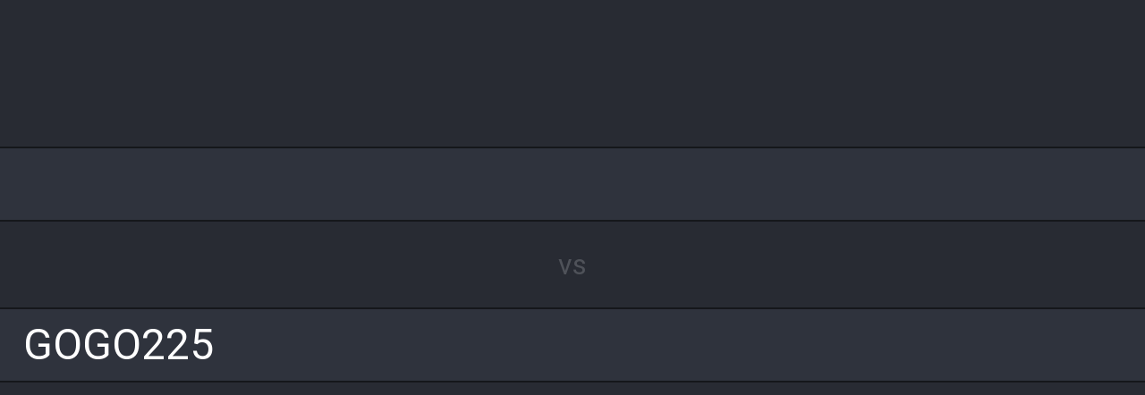

--- FILE ---
content_type: application/javascript
request_url: https://www.mycryptoheroes.net/_nuxt/339.2a98d74.js
body_size: 29739
content:
(window.webpackJsonp=window.webpackJsonp||[]).push([[339],{2281:function(e){e.exports=JSON.parse('{"common":{"meta":{"title":"My Crypto Heroes (MCH, マイクリ) | Crypto game from Japan!","description":"Block Chain Game,My Crypto Heroes (MCH) -where your time and passion will become your assets. Get great extensions and Land through collecting/training historical Heroes! Can be played without gas fee."},"errorMessage":"Please try reload","condition":"Condition","ok":"OK","cancel":"Cancel","close":"Close","back":"Back","change":"Change","confirm":"Confirm","confirmation":"Confirmation","details":"Details","interrupte":"Interrupte","select":"Select","selectAll":"Select All","next":"Next","public":"Public","private":"Private","all":"ALL","none":"NONE","hero":"Hero","heroes":"Heroes","noviceHeroes":"Novice Heroes","extension":"Extension","extensions":"Extensions","modern":"Modern","legacy":"Legacy","auras":"Auras","aura":"Aura","originalExtensions":"Original Extensions","replicaExtensions":"Replica Extensions","land":"Land","landSectors":"Land Sectors","arts":"Arts","myArt":"My Arts","confirmMessage":"Are you sure?","original":"Original","replica":"Replica","rarity":"Rarity","clear":"Clear","filter":"Filter","position":{"front":"Front","middle":"Middle","back":"Back"},"join":"Join","import":"Import","export":"Export","reset":"Reset","wins":"Wins","loses":"Loses","max":"Max","buy":"Buy","sell":"Sell","get":"Get","price":"price","claim":"Claim","claimed":"Claimed","detailsDisplay":"Details","referral":"Referral Rewards","gumShortage":"GUM additional required.","gum":"GUM","noAssetsMatchFilter":"No available assets match the filter criteria.","allChange":"All Change","edit":"Edit","share":"Share","showMore":"Show More","ethAddress":"Ethereum Address","ethAddressCopy":"Copied ethereum address.","winnersPoint":"Winners Point","limitedPrize":"Limited Prize","history":"History","freeAgent":"Free Agent","download":"Download","downloadComplete":"Download Complete","sbhShard":"SBH Shard","team":"Team","ranking":"Ranking","rawStone":"RAW STONE","shinyRawStone":"SHINY RAW STONE","total":"Total","start":"Start","getAll":"Get All","goToResult":"Go to Result","rank":"Rank","more":"More","tutorial":"Tutorial","recommend":"Recommend","owned":"Owned","switchNetwork":"Switch Network"},"topBeginnerModal":{"title":"To first-time visitors","walletRequired":"To play My Crypto Heroes, please choose one of the following.","faceWalletDescription1":"FaceWellet is a wallet that can be used with a Google account.","faceWalletDescription2":"Installation of applications, etc. will not be necessary.","refreshPageAfterWallet":"After setting up your wallet, please refresh (reload) this page.","communityHelp":"If you are unsure about how to set up a wallet, you can also seek advice from the community."},"errors":{"4011":"We have an important announcement for you<br><br>The My Crypto heroes team has an important announcement for you.<br>Please contact us at the following email address with your User ID.<br><a href=\\"mailto:mch-support@mycryptoheroes.net\\">mch-support@mycryptoheroes.net</a>","notEnoughGum":"Not enough gum","retry":"An error has occurred. Please try again."},"detail":"Check more detail","pages":{"home":"Home","account":"Account Setting","profile":"View Profile","inventory":"Inventory","cryptid":"Cryptid","ranking":"Winners Point Ranking","team":"Team","battle":"Battle","quest":"Quest","market":"Market","prime":"MCH Prime","land":"Land","colosseum":"Colosseum","mining":"mining","help":"Help","terms":"Terms of Service","scta":"Company Information (disclaimer for SCTA)","messages":"Messages","announcement":"Announcement","lordRewards":"Lord Rewards","dictionary":"MCH Dictionary","editedArts":"Art Showcase","twitterUrl":"https://twitter.com/mycryptoheroes_","company":"MCH Co., Ltd.","art":"Art","craft":"Craft","craftingRecipes":"Crafting Recipes","consignList":"Consign list"},"teamNames":{"decksList":"Quest","cupThreeDecksMap":"Duel Cup","cupNineDecksMap":"Duel Cup 9 on 9","knightDeck":"Knight Battle","arenaDecksMap":"Arena","colosseumOffenseDeck":"Colosseum (Offense)","questSixDeck":"Deep Node","colosseumDefenseDecksList":"Colosseum (Defense)","warDeck":"Cryptid Wars","ratingDuelOffenseDecksMap":"Duel Cup (Offense)","threeOnThreeOnThreeDecksMap":"Duel Cup (3*3)","ratingDuelDefenseDeckMap":"Duel Cup (Defense)","battleRoyalDecksMap":"Battle Royal","raidBattleDecksMap":"Raid","craftDeck":"Craft"},"top":{"gameStart":"Play Game","leadMessage":"Your time and passion will become assets."},"lp":{"intro":{"title":["What is","My Crypto Heroes?"],"body":"The Time, money and passion you spent on the games will become your assets in this world. My crypto Heroes is a blockchain game that has been going on since 2018. You can control heroes, send them to the dungeon and collect materials. Materials will be used in Lab to create Extensions NFT that you can use to make your heroes stronger or trade them. Win the battle with your strengthened team and aim for the top!"},"features":{"gameplay":"Gameplay","pve":{"title":"PvE Mode"},"pvp":{"title":"PvP Mode"}},"ecosystem":{"title":"The MCH Ecosystem","jobs":[{"slug":"farmer","title":"Farmer","body":"Farmers go on quests to level up heroes and find rare items. Sell your loot on the market to earn GUM, the currency of MCH."},{"slug":"warrior","title":"Warrior","body":"Warriors fight in PvP battles for rare items and fame. Prove your skill in regular tournaments, Land vs. Land battles, and custom arenas."},{"slug":"creator","title":"Creator","body":"Are you one of the creative kind? Sell your self-made hero skins on the art market for GUM. Or get creative in your own tournament modes."},{"slug":"trader","title":"Trader","body":"Traders use the in-game market to earn GUM. They buy the supply of farmers and equip warriors before they send their heroes into battle."}]},"economy":{"hero":{"title":"Heroes"}},"gettingStarted":{"title":"Getting Started","vendor":{"metamask":{"title":"MetaMask Extension","body":"Most used wallet for Ethereum dapps. Recommended for users who will use ETH sent from crypto exchange."}}}},"about":{"ecosystem":"Ecosystem Partner"},"home":{"twitter":"Twitter Updates","external":"Take me there!"},"team":{"prime":{"extend":"Extend MCH Prime","delete":"Remove Teams (from 4 to 6)","deleteModal":{"text":"Remove team 4 to 6"}},"reset":{"warning":"This action will reset this team to its initial state. Is it OK?"},"order":"Order","teamOrder":"Sort Teams","editName":"Edit Team Name"},"assets":{"count":"{count} items","countWithLimit":"Storage capacity: {count} / {limit}","selection":"{count} selection of {ce} CE","selectionWithoutCe":"{count} selection","ceDeposit":{"title":"Inject into the CE barrel","warnings":{"ce":"Inject {ce} CE into the CE barrel.","replica":"These extensions will disappear.","overflow":"Anything over {threshold} CE will be automatically dedicated to the cryptide at {datetime}."}},"dedicate":{"title":"Dedicate to the Cryptid","warnings":{"ce":"Dedicate {ce} CE to the Cryptid.","replica":"These extensions will disappear."}}},"assetId":{"arts":{"artOfHero":"Art of this hero","addArt":"Add Art","changeToDefault":"Restore Default Art","emptyHeroArt":"There is no art attached to this hero.","confirm":"Change the {heroName} art to the image above. Are you sure?","selectArt":"Select Art","registerArt":"Upload Art","selectFromMyArt":"Select from My Art","myArtEmpty":"No Art is not registered."},"changeSkill":"Change Active Skill","approve":{"description":"To use your heroes, you need to finish two steps: 1st, Transfer Preparation. 2nd, Transfer to MCH World.","extensiondescription":"To use your extensions, you need to finish two steps: 1st, Transfer Preparation. 2nd, Transfer to MCH World.","button":"Transfer Preparation"},"absorb":"Strengthen with CE migration","dedicate":"Dedicate to Cryptid","dedicateCe":"Dedicate CE to Cryptid","dedicateEma":"Dedicate to Cryptid as EMA","sell":"Trade with GUM","deposit":"Transfer to MCH World","withdraw":"Transfer to On-Chain Network","withdrawWarning":{"5":"It takes about 20 mins to trasfer, depending on the current Network status.","6":"You can\'t transfer an assets (Hero / Extension) that has been used in battle within 24 hours or has been traded / bought within 24 hours.","7":"Transfers to an On-Chain Network will require GUM based on current Gas rates of the Network.","description":"You can use your assets on Ethereum or Polygon Network after you transferred your assets to the respective Network."},"withdrawButton":"Transfer at {gum} GUM.","edit":{"warning":{"title":"Art edit rules and notes","list":["You can do Art-edit as much as you want for a hero, but you need to pay 40 GUM (Game Users Money) from the second time.","You can set previous art including default one without GUM fee. However passive skill and growth tendency will be remained.","Images exactly the same as those registered in Art-edit in the past can not be used in Art-edit.","Do not use pictures that infringe copyright or images that are against public order and morality.","Attention on using Art-edit is stated in Article 11 of the following terms of service.","We guarantee that you own copyright of art that you registered with Art-edit.","We will use the registered art only for MCH game and promotional use.","Images uploaded with Art-edit are managed decentralizedly using IPFS which is a distributed file system.","For edited images, only the display in MCH is changed. On external services such as opensea, the initial image is displayed even after editing."],"cost":"You need to pay 40 GUM (Game Users Money) from the second time. Is it OK?"},"nickname":{"title":"Set Nickname","confirm1":"Are you sure to set Nickname as","confirm2":"","warning1":"*You can set Nickname only once you get the extension."}},"refreshParam":{"title":"Change parameter growth trend","param":"Parameter","trend":"Parameter growth trend","confirm1":"Are you sure to consume {ce} CE and change parameter growth trend?","confirm2":"Once you execute this, you can never get back previous parameter growth trend","again":"Try Again","button":"Consume {ce} CE & change trend"},"ceDeposit":{"title":"Inject into the CE barrel","warnings":{"ce":"Inject {ce} CE into the CE barrel.","original":"This extension will be at level 1.","replica":"This extension will disappear.","overflow":"Anything over {threshold} CE will be automatically dedicated to the cryptide at {datetime}."}},"changeHeroActiveSkill":"Change Active Skills Order","wasEma":"This extension was processed through EMA."},"battle":{"loading":{"lead":"Loading ...","body":"If it takes more than 30 sec, please reload the page."}},"account":{"basic":"Basic","userName":"User Name","userId":"User ID","ethAddress":"Wallet Address","publishEthAddress":"Publish Wallet Address","phoneNumber":"Phone Number","country":"Country of Residence","prime":{"extend":"Extend","leftDays":{"before":"","after":"days left"},"join":"Buy","isBuying":"Please wait approximately 10 minutes for the purchase process to be completed."},"gumHistory":"GUM History","reportSetting":{"title":"Notification Settings","dropped":"Drop Legendary","putTrade":"Legendary\'s submission to the trade","crafted":"Crafted Legendary"},"uiSetting":{"title":"UI Settings","mchDocs":"Show MyCryptoHeroes Docs","discord":"Show Discord Link","land":"Show Land Community Link","landEntry":"Show Land Battle Entry Notification","landAutoEntry":"Land Battle Auto Entry","duelcupDefaultArt":"Show default art in duels","replicaUnLoad":"Do not load replica extensions when forming teams (loading will be faster)","isReplicaUnLoadNotice":"Currently, it is set to not load replica extensions.\\nYou can deactivate it from your account settings."},"signOut":"Sign Out"},"land":{"title":"Land","setting":"Land Settings","settingG5":"Battle Order Of Knights In Flag Battle (King/G5 Only)","kings":"Kings","noKings":"No Kings","maestros":"Maestros","noMaestros":"Not assigned","noKnights":"No current Knights","knight":"Knight","knights":"Knights","faPool":"Free Agent GUM Pool","lordsCount":"Lords Count","citizensCount":"Citizens Count","seeAllKnights":"See All Knights","profit":"Land Profit","landProfitDistribution":"Land Profit Distribution","cryptidCeDistribution":"Cryptid CE Distribution","forward":"Carry Forward","community":"Community","citizenMessage":"Citizen Message","flagBattleHistory":"Flag Battle History","freeAgentKnights":"Free Agent Knights","generalCommanderLock":"General Commander Lock","nie":"Nie","join":{"1":"Land you belong to","2":"Once you choose it you can not leave until the next preparatory period","3":"You will no longer be able to turn Free Agent this season.","buttonen":"Join","buttonja":""},"transfer":{"buttonen":"Transfer To","buttonja":""},"other":{"button":"Transfer to Other Land","title":"Other Lands"},"lord":{"list":"Lord List","count":"Lord Count"},"dedicate":"Dedicate","freeAgentPool":{"1":"Support your Land with GUM to hire Knights.","2":"The dedicated GUM can be used by the King to purchase Knights from other Lands for Land Battle.","donate":"Donate","headline":"Dedicate to Free Agent GUM Pool"},"freeAgent":{"declare":"Become Free Agent ({gum} GUM)","hasDeclared":"Declared to be a Free Agent for {gum} GUM","receive":"Hire Free Agent for {gum} GUM","notDeclared":"Not Declared.","notKnight":"Can\'t declare Free Agent - Knights only","confirm":{"declare":"Are you sure to become a Free Agent at a price of {gum} GUM?","receive":"Are you sure to hire this Free Agent to your Land for {gum} GUM?"}},"ceFarmRankingButton":"Show CE Farmer Ranking","ceFarmRanking":"Node CE Farmer Ranking","authorityType":{"1":"Land Message","2":"Community Link","3":"Land Name","4":"Flag Image","5":"Flag Battle Opponent","6":"Flag Battle Order","7":"Transfer Agreement","8":"Cryptid Param Share","9":"Land Share","10":"Maestro Selection","11":"Maestro Authorities","12":"Maestro Share Rate","13":"Reward Borders","14":"Citizen Message","15":"Cryptid Wars Operator","16":"Set Aura","900":"Ignore General Commander Lock"},"knightReward":"Knight Reward","nieReward":"Nie Reward"},"landBattle":{"title":"Land Battle","entryCount":"Entry Count","entry":"Entry","phases":{"grouping":"Grouping","preparation":"Preparation","groupingStatus":"Available after Grouping","viewGroup":"Scout Opponents","battle":"Battle","results":"Results","qualificationBattle":"Qualification Battle","qualificationResults":"Qualification Results","tournamentBattle":"Tournament Battle","tournamentResults":"Tournament Results"},"descriptions":{"g5":"This battle decides the 5 Knights (G5) who will represent each Land in Flag Battle. Only the Knight Class participates in this battle. G5 Knights will be decided by the Achievement Points ranking at the end of this Battle.","knightCommander":"This is the epic battle between all Knight Commanders of all lands. There are two main battles: 1st Battle is a qualification round between Knight Commanders of the same land. 2nd Battle is a tournament between all lands to determine the best Knight Commander!"},"pledge":{"title":"Pledge for fair play","body":"I will play fair, conforming to the terms of use and Land-battle rules.","warnings":"In the Land Battle you need to organize a dedicated team."},"battleGameList":{"viewBattle":"View Battle","viewResult":"View Result"},"heroRarityCost":{"title":"Hero Rarity Cost","description":"\\"Hero Realty Cost\\" has been set for the rarealities \\"Novice\\", \\"common\\", \\"Uncomon\\", \\"Rare\\", \\"Epic\\" and \\"Legendary\\" of heroes. For this land battle, the team needs to be organized so that the sum of the team\'s hero costs falls within the specified value."},"seasonFinals":"Season Finals"},"knightBattle":{"title":"Knight Battle","preparation":"Preparation"},"knightCommanderBattle":{"title":"Knight Commander Battle"},"flagBattle":{"title":"Flag Battle","phases":{"grouping":"Match Schedule Creation"}},"class":{"knight":"Knight","knightCommander":"Knight Commander","commander":"Commander","lieutenant":"Lieutenant"},"cryptid":{"title":"Cryptid","detail":"Cryptid is a like guardian angel for each Land.\\nYour Team can get stronger with your dedication of NIE and EMA","ce":{"warnings":{"hero":"Note: Your hero\'s level might decrease according to the amount of CE you choose to dedicate.","extension":"Note: Your extension\'s level might decrease according to the amount of CE you choose to dedicate."}},"originalExt":{"warnings":"Note: You will lose ownership of the original extensions you dedicate. You will not be able to use them anymore."},"replica":{"warnings":{"hero":"All your dedicated replica heroes will be burned.","extension":"All your dedicated replica extensions will be burned."}},"effect":"Cryptid Effect","emaEffects":{"title":"EMA Effects","points":"EMA Points","phy":"PHY Damage","int":"INT Damage","recovery":"Recovery","stamina":"Stamina Recovery","cut":"Increased Damage-Cut Rate","charge":"Basic Charge","detail":"You can get EMA effects from your dedication of Original Extensions(EMA).\\nThe effect of EMA is applied at the time of battle of each Knight Battle / Flag Battle / Quest / Raid Battle / Colosseum (in principle, Official Duel Cup has no effect)"},"nieRanking":"NIE Ranking","dedicate":"dedicate","absorb":"Absorb Extensions","barrel":{"title":"CE Barrel","modalTitle":"Dedicate from CE Barrel","text":"Enter the CE you wish to dedicate from the CE barrel.","confirm":"Dedicate {ce} CE from the CE barrel to the cryptid. Are you sure?"}},"dedicate":{"dedicateCe":"Dedicate Crypto Energy","showAllLevel":"Show All Level","showMaxLevelOnly":"Show Max Level Only","dedicateReplica":"Dedicate Replica","selectBroken":"Select Broken","selectRarity":"Select Rarity","dedicateOriginalExtension":"Dedicate Original Extension","emaDescription":"Extensions must have a Nickname set and can\'t be used in your team","currentEmaEffects":"Current EMA Effects","emaPoints":"EMA Points","emaEffect":"EMA Effect","enterCE":"Enter the amount of CE","beDedicated":"will be dedicated","getEffectEmaType":"Get the effect of the selected EMA type.","ema":{"type1":"EMA Type 1","type2":"EMA Type 2","type3":"EMA Type 3"},"errors":{"seasonSwitchover":"Currently unable to dedicate to Cryptid due to the season switchover.","assetUsed":"This asset is used by the team.","qualityLevelAbove1":"It requires that the Quality Level be above 1."}},"templates":{"title":"Team Templates","duelTemplates":"Duel Templates","questTemplates":"Quest Templates","nonAssetTemplates":"Non Asset Templates","new":"New Template","deleteTemplate":"Delete Template","createHeadline":"Create New Team Template","chooseType":"Choose Team Type","create":"Create","cancel":"Cancel","delete":"Delete","confirmDelete":"Confirm Delete Template","choseTopDeleteText":"Please select the team to delete","choseBottomDeleteText":"You can also select multiple teams","deletions":"Deletions","template":"Template","type":"Type","changeOrderTemplate":"Sort Teams","selectFrom":"Select from Template","empty":"No Templates found","createTempalte":"Create New Template","notFoundFilterTempalte":"No templates found matching filter criteria","filterInputPlaceholder":"Please enter the team name you want to search","searchButtonName":"Search","teamTemplateMaxValueIncrease":"Increase the maximum value of the template","duelAndNotAssetShare":"Duel templates and non asset templates share the expansion state.","teamTemplateMaxValueIncreaseModal":{"duelTitle":"Add Duel Template Slot","questTitle":"Add Quest Template Slot","userInventory":"UserInventory","maxValue":"Max Templates","purchaseMethodButton":"Purchase Method","changePurchaseMethodButton":"Use Buy","templateMax":"Template limit reached","notOwned":"Insufficient Items","duelBuyWithGumMessage":"The Duel Template limit has been expanded using GUM","questBuyWithGumMessage":"The Quest Template limit has been expanded using GUM","duelTradeTicketsMessage":"The Duel Template limit has been expanded using Premium Exchange Tickets","questTradeTicketsMessage":"The Quest Template limit has been expanded using Premium Exchange Tickets"}},"toku":{"modal":{"explainer":"Dedicate your CE to your Land Cryptid.","land":"Dedicated to Cryptid","heroExtCe":"Original Hero / Extension CE","repHeroExt":"Replica Hero / Extension","origExt":"Original Extension (EMA)"},"collect":"Collect TOKU:","dedicate":"Dedicate to Cryptid","absorb":"Absorb Extensions","treasure":"TOKU Treasure","treasures":{"treasures":"Treasures","history":"History","rank":"Rank","heroReward":"Novice Hero:","basicReward":"Basic Reward","primeReward":"Prime Reward","getPrime":"Get Prime","primeOnly":"Prime Only","claim":"Claim","claimed":"Claimed","needMore":"Need More","rewardModalTitle":"Your TOKU Reward","exchangeTicket":"Exchange Ticket","premiumExchangeTicket":"Premium Exchange Ticket","aTreasure":"a treasure","congratsMessage":"Congratulations! You have just received ","accept":"Yeah!","nextReset":"Next TOKU Reset:","redeemableUntil":"Redeemable until:","acquiredToku":"Acquired Season TOKU","totalToku":"Total Acquired TOKU","claimAll":"Claim All"},"exchange":{"title":"Ticket Exchange","notEnough":"Not enough tickets","redeem":"Redeem Exchange Ticket","confirm2":"for ","confirm3":"","cancel":"Cancel","trade":"Trade","expandDuelTemplate":"Expand Duel Template +1","expandQuestTemplate":"Expand Quest Template +1"}},"market":{"buy":"Buy","sell":"Sell","privateSale":"Private Sale","myTrades":"My Trades","notExhibitingHeroes":"You are not exhibiting heroes.","notExhibitingExtensions":"You are not exhibiting extensions.","shop":{"suggestedGasPrice":"Suggested Gas Price","dailybonus":"Daily Bonus","gumgumup":"GUM GUM UP campaign now! 20% Extra GUM & 1 in 34 ETH back!!","gumgum":"GUM GUM campaign now! 1 in 34 ETH back!!","gumup":"GUM UP campaign now! 20% Extra GUM!!","minigumup":"MINI GUM UP campaign now! 10% Extra GUM!!","dailyActionTerm":"Reset at {hour} every day","heroSaleWarning":"If we detect any violation against terms of service (such as using bot, cracking and so on), we will carry out strict measures (such as suspending account, refunding GUM and burning the hero and so on)","confirmBuy":"Buy {2} GUM with {0} {1}.","approve":"Approve {0} usage.","alsoCp":"Also receive {0}","tips":"[Tips] Click here if your transaction keeps \'pending\'","errors":{"wrongNetwork":"Wrong Network. Please change network.","failedGetPrice":"Failed to get price. Please wait a while and try again.","invalidGum":"You cannot buy {0} GUM on Ethereum.","insufficientApproved":"Approved {0} is insufficient.","insufficientToken":"{0} is insufficient."},"warns":{"changePrice":"Note: Prices have been updated from {0} {2} to {1} {2}."},"prime":{"about":{"title":"What\'s MCH Prime?","lead":"MCH Prime users can enjoy the following benefits:","list":["Half of Lab sale fee","Free Daily Bonus","Get double CE in quests","Increase quest teams from 3 to 6","Revive teams in quests","Limited quests for Prime users","GUM fees are free for gift functions","CE auto dedication","Simulator Function Enhancement","On your first purchase, Novice hero \\"Blaise Pascal\\" and \\"Raiden Tameemon\\" present (only for those who do not have yet.)","On your second purchase, Novice hero \\"Sun Shangxiang\\", \\"David\\" and \\"Fukuzawa Yukichi\\" present (only for those who do not have yet. These are heroes that cannot be used in the Duel Cup.)","1GUM granted upon subscription (per renewal)"],"dailybonus1":"- Available once per day (resets at {hour} every day)","continue":"Available up to 5 times every 24 hours","primeInfoModalTitle":"Prime Information","primeInfoModalLead":"This feature will be available with a subscription to MCHPrime.","primeInfoModalpageTransition":"Purchase MCHPrime here"},"leftDays":{"before":"","after":"days left","warning":"You can renew your subscription {updatableRemainingDays} days before the end."},"notes":"If you buy with ETH, your status is reflected in 5-10 mins after successing the transaction.","purchase":"You are purchasing 31 days of MCH Prime for {primePrice}. Would you like to continue?","submit":"Buy for {primePrice}"},"hero":{"heroShop":"Hero Shop","sbhHero":"Soul Bound","editSearch":"Edit Search","novice":"Novice","original":"Original","viewSbhHeroShop":"View Soul Bound Hero Shop.","warnings":{"purchaseTiming":"The displayed countdown time may vary depending on the device and environment.","noSaleHeroes":"There are no heroes on sale right now. Please wait for the next release.","canTrade":"You can also buy assets by Trade.","searchTrade":"You may find the asset you are looking for by going to watch Trade in Market. Let\'s go to Trade.","toTrade":"Go to Trade","notForSale":"This Soul Bound Hero isn\'t on sale right now.","sbhInfos":"Soul Bound Hero has no limit on the total supply limit.","gumShortage":"Not enough gum","exceedOwnershipCap":"Exceeding the Ownership Cap"},"ownershipCap":"Ownership Cap","giftUserOwnershipCap":"Gift User Ownership Cap","schedule":"Schedule","onSale":"on sale","untilSaleStarts":"Until the sale starts","endOfSale":"end of Sale","gift":"Gift!","join":"Join!","discountWithShard":"Discount: ","listPrice":"List Price: "},"novice":{"1":"Novice Hero is in game hero.","2":"Unable to sell and transfer to an On-Chain Network."},"replica":{"1":"Replica heroes will be expired in 7 days after setting it in your team for the first time. Replica heroes do not recover stamina over time. Please be careful.","2":"In addition, please read details before purchase.","3":"Currently, Replica Hero is temporarily suspended from sale.","4":"Consume","5":" GUM and purchase this replica hero?","refresh":"Would you consume {gum} GUM and refresh the replica hero pickup?","regendaryTrial":["The trial campaign runs from July 22th to July 26th, and the campaign’s Legendary Replica Hero (Alexander/Qin Shi Huang /Minamoto Yoshitsune) has an Lv of 100. Note that the Lv will decrease to 70 by July 26th (Planned around UTC 6:00 July 26th) regardless of whether it is used or not.","The passive skill effectiveness and params of the new Legendary Hero is currently being adjusted and subject to change without notice. The actual selling of Legendary Heroes reflects the adjusted skills and params.(Updated at UTC 1:43pm July 22nd)","During the campaign period, the Replica Hero lineup cannot be refreshed arbitrarily.","During the campaign, your purchase status is refreshed at UTC 0:00 o’clock every morning."]}},"trade":{"startPrice":"Start Price","endPrice":"End Price","rule8":"If a copied art is reported by its original creator, we will stop listing the copied art. In the case of repetitive infringement, we will carry out strict measures (such as suspending accounts, reverting art sale transactions, and so on).","sort":{"last":"Recent Activity","lowest":"Lowest Price","highest":"Highest Price","highestLv":"Highest Lvl","lowestLv":"Lowest Lvl"},"header":{"items":"Items","editSearch":"Edit Search"},"status":{"sold":"Sold","trading":"Trading","justListed":"Just Listed"},"lv":{"lvMax":"Only Lv Max"},"filter":{"filter":"Filter","assetType":"Asset Type","type":"Type:","status":"Status","sort":"Sort","attributes":"Attributes","heroStar":"Show Favorites","rarity":"Rarity","lv":"Level","clear":"Clear","search":"Search"},"details":{"share":"Share","offers":"View Offers","viewOffers":"view offers","details":"View Details","startPrice":"Start Price","endPrice":"End Price","currentPrice":"Current Price","salesPeriod":"Sales Period","assetDetails":"Exhibited asset details","seller":"Seller","cancel":"Cancel","stop":"Stop Sale","buy":"Buy","confirmBuy":"Buy this asset with {gum} GUM.","confirmStop":"Are you sure you want to cancel this trade?"},"offer":{"createWishlist":"Create Wishlist","minimumLv":"Minimum Lv.","tradeLog":"Trade Log","message":{"setOfferAmount":"Set the offer amount.","numberSettings":"You can create up to 10 settings.","depositMaximumAmount":"A deposit of the maximum amount is required.","offerSuccess":"Your offer has been successfully created.","checkRegistration":"You can check your registration status on the following page"},"error":{"sameValueAndCondition":"Duplicate settings cannot be made for the same value of condition Lv."}},"confirmRemoveStar":"Are you sure to reset all starred heroes? You cannot revert this action.","recruitmentArea":"Now Recruiting"},"lab":{"4":"Select Hero","9":"Extension at","10":"GUM","12":"Confirm Selling","13":"Select all","14":"Unselect","absorb":{"firstStep":"1. Select Extension to Level Up","secondStep":"2. Select Extensions to Absorb","currentCE":"Current CE","absorbedCE":"Absorbed CE","totalCE":"Total CE","level":"Level","absorb":"Absorb","select":"Select Extension to Lvl up","disclaimer":"Your selected extensions will be absorbed. Are you sure to continue?","burnedHeadline":"These extensions will be burned:","extension":"Extension","cryptid":"Cryptid","noExt":"No Original Extensions in Inventory"}},"gumHistoryAnnounce":"The history displayed is only from before the migration to MCH Verse. Please check the rest in the Explorer."},"quest":{"closeWarning":{"text":"You have an unfinished quest. Do you want to continue where you left off?","buttons":{"close":"Forget quest","restart":"Continue quest"}},"departure":{"recovery":"Recharge","go":"Go"},"acquired":"Acquired","rules":{"hero":"Available Heroes","extension":"Available Extensions"},"continue":{"title":"Revive","text":"As part of your MCH Prime subscription, you can revive your party for up to {count} times per day for free.","textPrime":"Would you like to Revive?","remainCount":"{count} times left","help":{"title":"About Revive","body":"As part of your MCH Prime subscription, you can revive your party for up to {count} times per day for free. Your Revive count gets reset back to {count} every day at 0:00(UTC). Unused Revives will not carry over to the next day."},"giveUp":"Give Up"},"result":{"heroDied":"Hero died - no CE","dedicatedCE":"dedicated CE"},"stockedStamina":"Stocked Stamina","comingSoon":"Notice: New Nodes will be available from Feb 17th.","info":{"abacus":"Let\'s start MCH with Abacus!\\nAfter level up, let\'s try to the other quest and get the gold chest!","bagle":"Let\'s try Bagle!\\nIt\'s only for beginners and It may be easy to drop Gold chest!"},"recoveryStaminaInfo1":"Spend your Stocked Stamina to restore the stamina of all Team{recoveryTeamIndex}\'s heroes to {necessaryStamina}.","recoveryStaminaInfo2":"After recovery, we immediately depart for the quest."},"walletModal":{"5":"Download Mobile browser application with wallet function","9":"Dapps on Your Smartphone! How to Import from MetaMask to Other Wallets (by dApps Market)"},"shop":{"extensionConfirm":"Buy {extensionName} for {price} Winners Tickets","heroes":{"confirm":"Buy {heroName} for {price} GUM","useShard":"SBH Shard Consumption","possessionShard":"Possession"}},"duel":{"acquired":"Acquired","win":"win and","lose":"losses","warning":"Up to {challengeLimit} battles can be played per day.","rules":"Check Rules (Official Medium)","join":{"pledge":"Cup Entry","battle":"Select {needHeroesCount} heroes for your team:","pledgeContent":"I will play fair, comforming to the terms of use and Official Duel Cup rules.","warning":"* Your account will be banned and your trophies and Winners Point will be deprivationd if you violate terms of use or Official Duel Cup rules."},"title":"Duel Cup","joinedBattle":"Joined Battle","cupInformation":"Cup Information","myInfo":{"attackCount":"Attack Count","rank":"Qualifying Rank","rankNoTournament":"Rank","duelPoint":"Duel Point","addedDamage":"Added DMG","myInfo":"My Info"},"stages":{"qualifying":"Qualifying","mainBattle":"Main Battle","result":"Result"},"errors":{"opposingTeamChanged":"The opposing team\'s changes have been detected."},"stopWhenTeamChanged":"Cancel the attack as much as possible when the opposing team has been changed.","nonAssetInfo":"In a non-asset duel, a fixed set of assets is used regardless of ownership status."},"arena":{"title":"Arena","supportProgram":"Here\'s Official Community Event Support Program!","create":"Create","created":"Arena created!","description":"Battle other players, test new strategies, and improve your skills.","navigation":{"public":"Public","private":"Private","finished":"Finished","history":"History"},"table":{"name":"Name","type":"Type","creator":"Creator","count":"Count","start":"Start"},"loadMore":"Load {count} More","cancelled":"Cancelled","inBattle":"In Battle","enterArenaCode":"Enter Arena Code","createArena":"Create Arena","filter":{"title":"Filter","regulation":"Regulation","button":"Edit Search","clear":"Clear","search":"Search"},"participatedArenas":"Participated Arenas","hostedArenas":"Hosted Arenas","tooLate":"Sorry, you\'re too late. This arena has already started or has been cancelled.","join":"Join","cancel":"Cancel","ok":"Ok","invite":"Invite","leaveArena":"Leave Arena","joinArena":"Join Arena","cancelArena":"Cancel Arena","participants":"Arena Participants","noParticipants":"No participants yet.","results":"Results","countDown":"Count Down","startIn":"Start in:","adminOptions":"Admin Options","confirmCancelArena":"Are you sure to officially cancel this Arena? You cannot undo this action.","confirmCancelBtn":"Yes!","confirmLeaveArena":"Are you sure to leave this Arena?","confirmLeaveBtn":"Yes","inviteOthers":"Invite others to fight in your Arena","yourPassword":"Your secret Password:","shareTwitter":"Share On Twitter","twitterText1":"starting in","twitterText2":"Use this link to join:","hour":"hour","minute":"minute","and":"and","arenaFound":"Arena found!","arenaNotFound":"Arena not found.","successfullyLeft":"Successfully left Arena.","successfullyJoined":"Arena joined!","successfullyCanceled":"Arena successfully cancelled!","nothingToSee":"Nothing to see here","password":"Password","copiedText":"copied to Clipboard!","copiedTextFailed":"copied to Clipboard!","arenaView":{"noDescription":"No description","savedOrder":"Saved Order","errorOrder":"Could not change order.","orderChange":"Reorder","orderChangeText":"You can swap the order by selecting two users."},"joinArenaModal":{"title":"Join Arena","selectSide":"Select your side:"},"createArenaModal":{"createNewArena":"Create New Arena","arenaType":"Arena Type","title":"Arena Title","titleWarning":"Please enter at least 4 characters","titlePlaceholder":"Shinjuku Smash","hostedBy":"Hosted By","description":"Arena Description","battleType":"Battle Type","visibility":"Arena Visibility","descriptionPlaceholder":"No Einstein, no heal","setStartTime":"Set Start Time","setStartTimeWarning":"The start time needs to be at least 3 minutes from now.","league":{"league":"League","leagueArena":"League Arena","text1":"Every player fights against every other player once.","text2":"Each win gets 3 points, draw 1 point, and loss 0 points.","text3":"The player with the most points at the end of the tournament wins.","text4":"A maximum of 12 players can join the arena."},"team":{"team":"Team","teamArena":"Team Arena","text1":"There are two teams with an ordered list of max. 5 players each.","text2":"Each respective first players start with the first battle. ","text3":"The winner will continue to battle the next player from the opponent team. (similar to Land Flag Battle)","text4":"A maximum of 10 players can join the arena.","text5":"Each player can change the order of players."},"tournament":{"tournament":"Tournament","tournamentArena":"Tournament Arena","text1":"It\'s a tournament style arena.","text2":"Participants will be randomly assigned at the opening time.","text3":"It then digests one round each time the set interval time elapses.","text4":"Up to 64 people can participate.","interval":"Interval","intervalDescription":"Enter the interval for each round (minutes)"},"teamNoStay":{"teamNoStay":"Team (Best of X)"},"regulationInfo":{"title":"What is Regulation","regulationText":"You can choose the available hero and extension.","none":"No Regulation:","noneText":"You can use all heroes.","oficialRegulation":"Red Dragon / Blue Dragon / Baby Dragon /  Dragon Egg:","oficialRegulationText":"The regulation of the Official Duel Cup is applied.","hrc":"HRC:","hrcText1":"You can choose HRC(Hero Rarity Cost)","hrcText2":"*It\'s applied only when battle type is [3on3]","hrcText3":"*You can choose HRC between 3 and 15.","hrcText4":"*There are nothing to do with extensions."},"regulation":{"title":"Arena Regulation","none":"No Regulation","allowedHeroes":"Allowed Heroes","allowedRepHeroes":"Allowed Replica Heroes","allowedExtensions":"Allowed Extensions","allowedRepExtensions":"Allowed Replica Extensions","setHRC":"Set Cost"},"rule":{"title":"Rule"}},"labels":{"title":"Title","description":"Description","type":"Type","start":"Start","visibility":"Visibility","cryptidEffect":"Cryptid Effect","trialHero":"Trial Hero","allowedLands":"Allowed Lands","players":"Players","on":"On","off":"Off"}},"raid":{"title":"Raid","verseTitle":"Verse Raid","preparing":"preparing…","getRewards":"Get Rewards","totalDamage":"Total Damage","bestDamage":"Best Damage","nearPinDamage":"Nearest {damage} Damage","raidSingularity":"raid: Singularity","info":"Info","attackHistory":"History","attack":"Attack","raidEnd":"Raid Ends!","treasurePerDamage":"You will get 1 GOZO every time the amount of damage reaches to multiples of {damage}.","treasureLastAttack":"You will get {amount} GOZO every time you land the last attack.","unavailableExtensions":"Unavailable Extensions","rewards":{"title":"Raid Rewards","received":"Rewards received","watchAgain":"Watch the acquisition effect again (the acquired reward does not change)","alreadyObtained":"If it has been obtained, the result will be displayed","lastAttack":"Last Attack Rewards","totalDamage":"Total Damage Ranking Rewards","bestDamage":"Best Damage Ranking Rewards","nearPinDamage":"Nearest {damage} Damage Ranking Rewards","gozoBonus":"GOZO Bonus"},"tutorialList":["Multiple users join the battle at the same time and challenge a single Raid Boss.","Each user forms a team of three Heroes, with two Extensions (equipment items) attached to each Hero.","The fight runs in auto-battle format: the Active Skills set by the Heroes and Extensions fire in sequence, and the user can view the battle log afterward.","For details see","Team building matters. You must answer the Raid Boss’s Skills and create synergy among your own Skills.","The Heroes and Extensions are the same NFTs used in My Crypto Heroes, but future updates will let you field NFTs from other MCH Verse titles and new, Raid-exclusive Heroes and Extensions, including collaboration units.","The Raid Boss’s HP is shared by all users. When it reaches zero a new boss appears, and battles continue during the event period.","Each user has a daily limit on attack attempts; the counter refills every day at am 12:00 (UTC).","Unused attempts do not carry over.","The Raid Boss has high resistance to status conditions; some conditions land only rarely or are completely nullified.","In the rule set all Raid Bosses are treated as \'Front\' position for Skill text.","You earn a treasure chest called GOZO based on the damage you deal. After the event you open your GOZO and receive items by lottery.","The reward pool for GOZO is listed under \'Event Info\'; rewards that show a quantity are inserted at random into the total GOZO supply for all users.","Trophies are awarded to the top three in the ranking, and also to the player who lands the Last Attack that drops the boss to zero HP; that player also receives extra GOZO.","Only your best record in each one-shot ranking counts; ties break in favor of the earlier timestamp.","Other rankings have rewards as listed in \'Event Info\'.","Ranking metrics","Total Damage: sum of damage across all your attacks","Best Damage: highest single-attack damage","Near-Pin xxxx Damage: single attack closest to the target number xxxx (higher or lower both count).","Up to three different target numbers may be set per event.","Some Extensions are banned in Raids; check \'Event Info\'.","You can store team builds in Templates, but they share the same Quest Templates as My Crypto Heroes.","Heroes that join a Raid are transfer-locked until the event ends.","Raid Bosses ignore all healing effects.","Cruptide buffs, EMA, Aura and other effects that exist in My Crypto Heroes quests do not occur in Verse Raids."],"help":{"how":"How to Verse Raid","parameter":"Hero Parameters","skill":"Active Skills & Passive Skills"}},"artTrade":{"title":"Art Market","make":"Art","register":"Sell Art","detail":"Detail","selectHero":"Select Hero to set this Art","gallery":"Gallery","buy3":"Buy with","buy4":"","artDetail":"Art Detail","notPublished":"Please publish your ETH address","cancelSellingTitle":"Cancel Selling","cancelSelling":"Cancel Selling This Art","confirmCancelSelling":"Are you sure to cancel selling this art?","confirmBuying":"Buy this art? Purchased art will be stocked in my art list","reportButton":"Report stolen art","reportModal":{"text":"To prove that you are the owner of the stolen art, please choose your original art below.","warning":["If a copied art is reported by its original creator, we will stop listing the copied art.","In the case of repetitive infringement, we will carry out strict measures (such as suspending accounts, reverting art sale transactions, and so on)."],"agree":"I agree to the following notes","submit":"Submit"}},"art":{"detail":"Art Detail","myArts":"My Arts","alreadySet":"Already Set","onTrading":"On Trading","addArt":"Add Art","sell":"Sell","publishAddress":"Please publish your eth address from setting","setToHero":{"title":"Set to Hero","warning":{"overStockSkills":"The stock of skills is up to three. Choose a skill to destroy.","confirm":"This art is set for {heroName} .","1st":{"fee":"There is no cost for the first time."},"subsequent":{"fee":"{fee} GUM Required.","param":"The Parameter Growth Trend is not changed."}},"payment":{"select":"Choose how to add skills.","gum":"Add using {cost} GUM.","numberOfPossessions":"Possession count","normalTicket":"Add using {requiredTickets} exchange tickets.","reward":"Reward: {rewardCP}"}},"registerAsMyArt":"Register as My Art"},"colosseum":{"class":"Layer","classDescription":"Leagues in Colosseum are called Layers, and Colosseum\'s first term is the Qualifier. Based on the ranking in the Qualifier, players are allocated in Layers from top to bottom. As the result of ranking in each term, top players in each Layer are promoted and bottom players in each Layer are demoted. The ultimate goal of players is to reach the top positionin the final ranking.","term":"Term","qualifier":"Qualifier","main":"Main","grouping":"Grouping","battle":"Battle","result":"Result","currentPeriod":"Current Period","schedule":"Schedule","ranking":"Ranking","totalRanking":"Total Ranking","participants":"Participants:","highestWins":"Highest Wins","currentChallenge":"Current Challenge","life":"Life","challengeTickets":"Challenge Tickets","wins":"Wins","loses":"Loses","rating":"Rating","teams":"Teams","offenseTeam":"Offense Team","defenseTeam":"Defense Team","history":"History","offense":"Offense","defense":"Defense","teamEdit":"Team Edit","more":"More","entry":"Entry","selectHeroes":"Select Heroes","colosseumSchedule":"Colosseum Schedule","ratingChart":"Rating Chart","unclosedMatch":{"text":"The last battle was performed automatically because you left the match screen. Do you watch the battle?","watch":"Watch","dontWatch":"Don\'t watch"},"preEntry":"Pre-registration accepted","exhaustion":"Exhaustion","morale":"Morale","attempt":{"button":"Use {ce} CE to challenge","modal":{"warning":{"restartWin":"Try again from a win count {restartWin} .","ce":"Consumes {ce} CE from your CE barrel."},"ceShortage":"CE barrel is missing CE"}},"tenkei":{"tenkeiSkillDetaile":"Tenkei Skill Detaile"},"battleLab":"Battle Lab","needMaterial":"Required Material","needMaterialInfo1":"{materialName} is required to enter or continue in this season\'s Colosseum.","needMaterialInfo2":"The required material changes each season.","materialCheck":{"title":"Material Check","required":"Required","owned":"Owned","shortage":"Shortage","swapTitle":"Purchase Required Materials","insufficientLiquidity":"Insufficient liquidity available for this material.","gumRequired":"GUM required","swapButton":"Purchase Material","swapSuccess":"Material purchased successfully!","swapError":"Failed to purchase material","battleButton":"Use {amount} {materialName} to challenge"}},"gym":{"opponentTeams":"Opponent Teams","secLeft":"seconds left","myTeams":"My Teams","chooseTeam":"Choose Attack Team","startBattle":"Start Battle!"},"deepNode":{"title":"Deep Node","myPoint":"Points of Possession","myPointCe":"CE of Possession","highestBlock":"Maximum Tread Block","highestBlockAddedDamage":"Damage dealt in the final block","ranking":"Ranking","team":"Team","history":"History","latestHistory":"Latest History","viewBattle":"View Battle","more":"See More","checkAsset":"Asset Usage Confirmation","available":"Available","unavailable":"Unavailable","editTeam":"Edit Team","entry":"Entry","noPoint":"You cannot enter because you do not have points.","continue":"Start over from the beginning","noEvent":"This event is not held now.","selectHeroes":"Select Heroes","startModal":{"warnings":{"cantEditTeam":"Once you start, you cannot edit your team until it is completely destroyed."}},"battle":{"confirm":"Do you want to continue to the next block?","backToTop":"Return to Deep Node top screen","goNext":"Go to next block"}},"mining":{"title":"Cp Mining","currently":"Currently Mining","history":"Mining History","pageModal":{"1":"Once you start mining, your heroes will be locked up for 7 days and you will not be able to add any more heroes until they return.","2":"You cannot take a hero on a quest while mining.","3":"Detailed mining page","4":"If the effected Aura is changed during Mining, the amount of gain will change."},"entry":"Entry","cpBonus":"→ Teams Bonus","selectHeroes":"Select Heroes"},"barrel":{"title":"CE Barrel","replenish":"Replenish","consume":"Consume","history":"History"},"lordRewards":{"balance":"Withdrawable:","withdrawAll":"Withdraw All Rewards","selectedBalance":"Selected:","withdraw":"Withdraw"},"dictionary":{"dictionary":"Dictionary","heroDictionary":"Hero Dictionary","extensionDictionary":"Extension Dictionary","assetHeroHeadline":"Original Hero - NFT: {count} / 196","noviceHeroHeadline":"Novice Heroes - non NFT","series":"Series","current":"Current","issued":"Issued","supply":"Supply Limit","heroDetail":"HeroDetail","checkEma":"Check EMA Points","filter":{"filter":"Filter","attribute":"Attribute","rarity":"Rarity","clear":"Clear","search":"Search","idAscendingOrder":"ID ascending order","idDescendingOrder":"ID descending order","seriesAscendingOrder":"Series ascending order","seriesDescendingOrder":"Series descending order","input":{"placeholder":"Search for hero name・enchant name・activation conditions・effects","extePlaceholder":"Search for extension name・series name・effects"},"header":{"editSearch":"Edit Search"}},"error":{"noMatchSearchHero":"There are no heroes that match your searched skills.","noMatchSearchExtension":"There are no extensions that match your searched skills.","noMatchFilterHero":"There are heroes that match your search, but are not displayed with your current filters.","noMatchFilterExtension":"There are extensions that match your search, but are not displayed with your current filters."}},"announcement":{"link":"View Detail","unread":"Unread","important":"Notice!"},"messageTypes":{"0":"{0}","1":"GUM back campaign! You received {0} GUM.","2":"Referral campaign! You received {0} GUM.","3":"Purchased {0} GUM for {1} ETH. You received {0} GUM.","4":"Daily Bonus! You received {0} GUM.","5":"Success selling {2} to {3} for {1} GUM. Received {0} GUM.","6":"Success selling {2} to {3} for {1} GUM. Received {0} GUM.","7":"The trade period of {0} has ended. It was returned to the inventory.","8":"The trade period of {0} has ended. It was returned to the inventory.","9":"You received Daily Bonus {0} GUM.","10":"Lucky you! XD You received Daily Bonus {0} GUM!","11":"Awesome!!!! X)))) You received Daily Bonus {0} GUM!!","12":"{1} like {0}!  You received 1GUM.","13":"Purchased {0} GUM for {1} EMONT.  You received {0} GUM.","14":"Congrats for winning!! Official Duel Cup 1st place prize. You received {0}.","15":"Awesome!! Official Duel Cup 2nd place prize. You received {0}.","16":"You did it! Official Duel Cup 3rd place prize. You received {0}.","17":"Official Duel Cup prize. You received {0}.","18":"Success trading {1}. You received \\"GOOD! Art\\" royalty {0} GUM.","19":"Success trading {1}. You received \\"COOL!! Art\\" royalty {0} GUM.","20":"You did it! You received trophy \\"GOOD! Art\\" on {0}.","21":"Congrats! You received trophy \\"COOL!! Art\\" on {0}.","22":"Congrats! The amount of {1} ETH you had used to purchase {0} GUM was refunded.","23":"Congrats for winning!! Raid 1st place prize. You received {0} Shiny Raw Stone.","24":"Awesome!! Raid 2nd place prize. You received {0} Shiny Raw Stone.","25":"You did it! Raid 3rd place prize. You received {0} Shiny Raw Stone.","26":"Raid Last Attack prize. You received {0} Shiny Raw Stone.","27":"Invitation code reward. You received {0}.","28":"Your art is purchased by {3} at {1} GUM. You received {0} GUM.","29":"Your art sold in Art Gallery was expired.","30":"Raid: Singularity prize. You received {0}.","31":"A claim has been submitted that your uploaded art was stolen. We had to delist your art. If you have any questions, please contact the administration (mch-support@mycryptoheroes.net).","32":"You received Daily Bonus {0} GUM.","33":"Lucky you! XD You received Daily Bonus {0} GUM!","34":"MCH Prime has been updated and received {0}.","35":"Referral campaign! You received {0} ETH.","36":"The Arena \'{0}\' has finished!","37":"The Arena \'{0}\' has been cancelled.","38":"Congrats for winning!! Closseum 1st place prize. You received {0}.","39":"Awesome!! Colosseum 2nd place prize. You received {0}.","40":"You did it! Colosseum 3rd place prize. You received {0}.","41":"Colosseum prize. You received {0}.","42":"Congrats for winning!! WP node 1st place prize. You received {0}.","43":"Awesome!! WP node 2nd place prize. You received {0}.","44":"You did it! WP node 3rd place prize. You received {0}.","45":"WP node prize. You received {0}.","46":"Lucky you! XD You received Daily Bonus {0} GUM!","47":"The first arena you attended is now finished. You received {0}.","48":"You received {1} from {0} as a gift.","49":"{0} sent you a request for a private sale. Would you like to buy {1} at {2} GUM?","50":"{0} sent you a request for a private sale. Would you like to buy {1} at {2} GUM?","51":"You received {0} GUM as a Knight Reward！","52":"You received {0} GUM as a Nie Reward！","53":"You received {0} CI as a reward for contributing to Cryptide Wars！","54":"You received {1} Cp as a reward for my participation in vote No.{0}!","55":"You received {0} Premium exchange tickets as a prime sign up reward!","56":"You received {0} Exchange tickets as a prime sign up reward!","57":"You received Daily Bonus {0} Cryptonium.","58":"Lucky you! XD You received Daily Bonus {0} Cryptonium!","59":"Your Arena Entrance Fee of {0} Cryptonium has been returned.","60":"You received {1} Cryptonium for finishing in place {2} for Arena \'{0}\'.","61":"You received {1} Cryptonium because your team won in the Arena \'{0}\'.","62":"Your entrance fee of {1} Cryptonium for Arena \'{0}\' has been returned since the group battle ended in a draw. ※A service fee has been deducted.","63":"You received {0} Winners Tickets as a Colosseum Reward.","64":"You have been hired as a free agent for land {0}.","65":"Due to the price revision of Novice Heroes we refunded 450 GUM for each purchased Novice Hero after February 1st.","66":"{0}","67":"You received a total of {0} Cp as a Rand battle Opposition Duel classes.","68":"You received a total of {0} Cp as a flag unification bonus, a reward based on your past experience in the Fao Empire.","69":"You received {0} CI as a reward for staking MCHC！","70":"You received {1} Cp as a reward according to your knight achievement points for due to the flag battle results of the season {0}","71":"Your party has returned from mining! You received {0} Cp as a reward!","72":"You received {1} Cp as a reward based on your LP points for battle results to the Land\'s opposition colosseum of the season {0}","73":"You received {0} Cp as an additional grant for the lack of Cp granted for the vote!","74":"You received {2} Cp as a reward for my participation in vote No.{0} and vote No.{1} as a single dose!","75":"You received {5} Cp as a reward for my participation in vote No.{4}, which ended on {6}, {7} {1}, {3}:00 JST.","76":"You received {5} Cp as a reward for my participation in vote No.{4} to No.{8}, which ended on {6}, {7} {1}, {3}:00 JST.","77":"{1}","78":"You received a total of {1} GUM as lots of land rewards of the season {0}","79":"You received {0}!","80":"Your offer has been met by {3} with {2} for {1} GUM to close the deal.","81":"Your offer has been met by {3} with {2} for {1} GUM to close the deal.","82":"You received {0}  OAS.","83":"You received {0} Cp as a reward for this season based on Your Voting Power.","84":"You received {0} Gold Dust as a Colosseum Reward.","85":"You received {0} Shiny Raw Stone as a Raid Ranking Reward.","86":"You received {0} Raw Stone as a Raid Ranking Reward.","87":"Purchased {0} GUM for {1} OAS. You received {0} GUM.","88":"Congrats! The amount of {1} OAS you had used to purchase {0} GUM was refunded.","89":"Referral campaign! You received {0} OAS.","90":"You received {0} Shiny Raw Stone as a Colosseum Reward.","91":"You received {0} Raw Stone as a Colosseum Reward.","92":"Purchased {0} GUM for {1} MCHC. You received {0} GUM.","93":"Congrats! The amount of {1} MCHC you had used to purchase {0} GUM was refunded.","94":"Referral campaign! You received {0} MCHC.","95":"The commissioned Craft has been completed.","96":"The commissioned Craft has been completed. {3} GUM reward refunded due to insufficient participants.","97":"You received {3} GUM as a crafting commission reward!","98":"You received {0} GUM as a prime sign up reward!","99":"Soul Bound Hero gifted to {0}.","100":"Soul Bound Hero gifted from {0}.","101":"Congrats for winning!! Verse Raid 1st place prize. You received {0} Shiny Raw Stone.","102":"Awesome!! Verse Raid 2nd place prize. You received {0} Shiny Raw Stone.","103":"You did it! Verse Raid 3rd place prize. You received {0} Shiny Raw Stone.","104":"You received {0} Shiny Raw Stone as a Verse Raid Ranking Reward.","105":"You received {0} Raw Stone as a Verse Raid Ranking Reward.","106":"You received {1} SBH Shard ({0}).","107":"Purchased {0} GUM for {1} pOAS. You received {0} GUM.","112":"You received {0}!"},"reportTypes":{"1":"congratulations! {userName} dropped {extensionName}! ({at})","2":"{userName} has posted {heroName} for trading! ({at})","3":"{userName} has posted {extensionName} for trading! ({at})","4":"congratulations! {userName} crafted {extensionName}! ({at})"},"tutorials":{"land":{"title1":"What is Land?","title2":"Let\'s join the Land!","about":"Land is like country or guild in MCH, and you can join only one land out of nine.\\nYou can try quest in land node, land battle and get profit by Cryptid, which is the Guardian of each lands when you become a member of Land. Your heroes will become stronger with cryptid effect, which makes you easy to try higher level nodes.","community":"Most lands have their own community. The Kings or Maestros of the land are sometimes carrying out their campaigns or support beginners."},"firstEntry":{"title":"Welcome to My Crypto Heroes","body":"First, try the beginner quest “Abucus“"},"firstQuest":{"teamEditTutorialButton":"How to Team edit","teamEditTitle":"Let’s edit your team!","teamEditBody":"“Extension” is an equipment in My Crypto Heroes.Tap “Edit”, and move to team edit page.Equip the Extension with the FRONT hero this time.Tap“FRONT“","extentionTitle":"Let’s equip the extension!","extentionBody":"Your heroes haven’t  equipped any extensions yet.Tap bare Hand icon, and equip your extension!","skillTitle":"Check skills","skillBody":"You finished equipping the extension.Please scroll down, check the new skill “Protection” instead of “Hit”.*The skill is changed depending on the  extension you equip.","questTitle":"Go to quest again!","questBody":"You can see the special skill like “Protection”.Try out quests to get 6 extensions to let your heroes fully equipped!","lastTitle":"Let’s aim for getting “Original Extension”. When  your heroes become stronger, more chance get that.","lastBody":"If you have any questions, you can check the information at the Tutrial on Home.There are a lot of contents you can enjoy in My Crypto Heroes.Hope you’ll have a good time here!Also, we recommend you to join the community in Discord to chat with other players and devs!"}},"tutorial":{"team":{"1":"You can organize your team in this tab. When you press team 1,","2":"スキル「休む」はマイクリ独自の機能、\'アートエディット\'によって変化します。","3":"アートエディットはインベントリのヒーロー詳細画面から実行できます。","4":"アートエディット詳細","5":"最強のチームをつくり、クリプトワールドを制覇しよう！","title":"Team"},"wallet":{"1":"What is \'connect to Wallet\' ?","2":"\'connet to Wallet\' is a function that allows your current Google account to use Ethereum","merit":{"1":"If you connet to Wallet successfully, you can","3":"Get Daily Bonus(GUM)","4":"Buy GUM","5":""}},"land":{"1":"This page describes detail of each land.","2":"You can see King and Maestros and the policy of usage of land revenue share.","3":"Sometimes, each land has its own campaign in its community or twitter.","4":"You can join one of the lands and become citizen of it.","5":"You have to be careful to choose one of them, because you can change your land status only once for one season of land battle.","6":"You can transfer to another land or become Independent in the preparation period of next season of land battle.","7":"You can change your land status(\'Join\', \'Transfer\', or \'Become Independent) only once in preparation period.\\nCheck detail of lands and community, choose one carefully."}},"howtoplay":{"wallet":{"connect":{"title":"Connet to Wallet","how":"How to \'Connect to Wallet\'","preparation":"【Requirent】","requirement":"Laptop and specific browser Google Chrome, Firefox, Opera","sentence":{"1":"Use Browser Extension for Blockchain Game","2":"Click below、and press\'GET CHROME EXTENSION\'","3":"Click \'Add to Chrome\'","4":"Click the icon at the upper right of the browser","5":"Set the wallet  ※You must backup important keys. And also never share them.","6":"Re-Access to My Crypto Heroes","7":"Log in with your current Googl account.","8":"Click the Account Setting in submenu","9":"Click \'Connet to Wallet\'"}},"browser":{"1":"You may use browser without METAMASK or METAMASK is signed out.","2":"Please use browser with METAMASK(such as Chrome), or sign in to METAMASK."},"mobile":{"1":"Use Ethereum from mobile","2":"You can buy GUM and get Daily Bonus if you use Ethereum."}}},"twitter":{"hero":"My Crypto Heroes","extension":"My Crypto Heroes"},"beginnerModal":{"prev":"Prev","next":"Next","addHero":{"title":"Add your heroes","subTitle":"Click any position slot below to add your new heroes.","subBody":"Select order.\\nYou can change the order later."},"afterHeroAdded":{"title":"Heroes added!","subTitle":"These heroes are not NFTs but they will help you learn how to play and acquire new items."},"afterTeamSet":{"title":"All set!","subTitle":"Click to learn about your hero’s stats. When you’re ready click Let’s play to begin."},"initFirstTeam":{"myTeam":"My Quest Team","stamina":"Stamina","staminaDescription":"Stamina is like energy for your heroes. When you quest, your heroes consume stamina. Stamina recovers by 1 point every 5 minutes."},"teamDetail":{"hp":"HP: The amount of life your hero has before they die.","phy":"PHY: The amount of physical damge your hero gives when attacking.","int":"INT: The amount of Intelligence damge your hero gives when attacking.","agi":"AGI: How often your hero can attack with an Active Skill."},"landSelect":{"title":"Land","subTitle":"At the start of the game, you will choose the land (country) you belong to. \\nThis choice doesn\'t need to be complicated. \\nThe enjoyment of the game won\'t change no matter which land you choose. \\nAdditionally, you can change your land during the one week before the start of each 28-day season. \\nFor now, feel free to make a casual choice and enjoy the game. \\nSince the land is selected randomly, if you\'re unsure, just click \'Next\' to start the game."}},"convert":{"pageTitle":"Asset Convert","convert":"Convert","approve":"Approve for all"},"simulator":{"simulator":"simulator","howToUse":"How to Use?","heroChange":"Hero Change","extensionChange":"Extension Change","viewDetails":"View Asset Details","idSort":"ID Ascending Order/Change Descending Order","errorNoExtension":"Teams with bare hands or replica cannot import/export.","blueTeamCopy":"Copy team code for blue team","redTeamCopy":"Copy team code for red team","teamCopy":"Copy team code","moveToSimulator":"Try to simulator","exportForColosseum":"Copied!(TENKEI will not be reflected)","undo":"Undo the previous selection"},"vote":{"none":"No vote","active":"Active","closed":"closed","period":"Period","percentage":"Percentage of votes","totalVotedVP":"Total Voted Voting Power: {totalVotedBalance}VP","tabulating":"The results are being tabulated now","voters":"Voters","voteTo":"Vote to：","votePrompt":"Vote?","voteMessage1":"Vote with your {myBalance} voting power.","voteMessage2":"Please note that your Voting Power won\'t be changed, and you don\'t need to pay for a gas fee.","voteMessage3":"The Voting Power that will be applied as a result is the amount of that at the end of Voting.","voteMessage4":"Also, you can change your vote anytime until the end.","voteMessage5":"Vote {voteTo}. [topic_id {topicId}, {currentTime}]","votes":"votes","vpHistory":"Voting Power History"},"statusInfo":{"poison":{"title":"Poison","explanation":["When an Active Skill is used, the user takes damage equal to 5-10% of their maximum HP.","This effect cannot be removed until the battle ends.","Base application chance: 40% (dependent on INT)."]},"sleep":{"title":"Sleep","explanation":["When the user\'s Charge exceeds 1000, their Active Skill does not activate, and their Charge resets to 0.","Passive Skills do not activate.","Before an Active Skill is used, there is a 35% chance to remove this status. If this effect fails to be removed three times consecutively, it is guaranteed to be removed before the fourth Active Skill activation.","Base application chance: 40% (dependent on INT)."]},"confused":{"title":"Confusion","explanation":["When an Active Skill is used, a random target (which could be an enemy, ally, or the user themselves) takes damage equal to 100% of the user\'s PHY.","Passive Skills do not activate.","Before an Active Skill is used, there is a 65% chance to remove this status.","Base application chance: 40% (dependent on INT)."]},"fear":{"title":"Fear","explanation":["Passive Skills do not activate.","Before an Active Skill is used, there is a 35% chance to remove this status.","Base application chance: 40% (dependent on PHY)."]},"barrier":{"title":"Barrier","explanation":["If an enemy\'s Active Skill or Passive Skill targets a character with a Barrier, the effect is nullified as a \'Miss\'.","The Barrier is removed with a 100% chance after nullifying an effect."]},"bleed":{"title":"Bleed","explanation":["When an Active Skill is used, the user takes damage equal to 10% of the PHY of the hero who inflicted the Bleed, as calculated when the Bleed was applied.","The Bleed is automatically removed after five Active Skill uses.","Base application chance: 40% (dependent on PHY)."]},"stun":{"title":"Stun","explanation":["When the user\'s Charge exceeds 1000, their Active Skill does not activate, and their Charge resets to 0.","Passive Skills do not activate.","Before an Active Skill is used, there is a 45% chance to remove this status. Alternatively, it is guaranteed to be removed when the user takes any damage.","Base application chance: 40% (dependent on PHY)."]},"prostration":{"title":"Prostration","explanation":["The user cannot receive any healing from enemies or allies.","The activation rate of Passive Skills is halved.","For each healing effect the user would receive, there is a 35% chance to remove this status. The healing itself does not occur when the status is removed.","Base application chance: 40% (dependent on the sum of the original PHY + INT)."]},"curse":{"title":"Curse","explanation":["When a cursed hero deals damage to an enemy, they take damage equal to 20% of the damage dealt.","Passive Skills do not activate.","Curses are not removed even upon death, meaning Passive Skills that trigger on death will not activate.","The curse is automatically removed after five Active Skill uses.","It is granted by overriding other conditions.","Base application chance: 65% (dependent on the sum of the original PHY + INT)(If it is not another condition, it cannot be inflicted)."]},"charm":{"title":"Charm","explanation":["When an Active Skill is used, the skill\'s effects are reversed between \'enemies\' and \'allies\' (the user themselves is unaffected).","The charm is automatically removed after two Active Skill uses.","Base application chance: 40% (dependent on the sum of the original PHY + INT)."]},"resurrection":{"title":"Resurrection","explanation":["Upon death, the hero is revived with 1 HP, gains 2000 Charge, and the Resurrection effect is removed.","Resurrection is not considered a Condition and can coexist with other effects."]},"decoy":{"title":"Decoy","explanation":["When an enemy acts, all effects that would target an ally instead target the hero with Decoy. This applies to all effects within a single action. The Decoy is removed at the end of the action.","Decoy is not considered a Condition and can coexist with other effects."]},"shield":{"title":"Shield","explanation":["When special damage is received, the Shield\'s value is reduced instead of HP.","Special damage refers to damage not based on PHY or INT, meaning it is unaffected by Cut Rate.","Damage from Conditions that act independently, such as Poison or Bleed, is not considered special damage and is not reduced by Shield."]},"bind":{"title":"Bind","explanation":["When your charge exceeds 1000, there is a 50% chance that the Active Skill will not activate, and the charge will reset to 0.","The activation rate of Passive Skills is halved.","Immediately before activating an Active Skill, if the number of surviving allies with the same Attribute as you is 0, there is a 70% chance of Bind being removed; if 1, a 20% chance; and if 2, a 10% chance.","Base application chance: 40% (dependent on AGI)."]},"gravity":{"title":"Gravity","explanation":["When receiving increases to PHY, INT, AGI, or Charge, the effect becomes 0.","Immediately before activating your own Active Skill, half of your current PHY/INT/AGI buffs are reduced.","Each time a PHY/INT/AGI increase effect is applied, there is a certain chance it will be removed","Base application chance: 40% (dependent on Max HP)."]},"inverse":{"title":"Inverse(X)","explanation":["Add the maximum number of duplicates of the opposing team\'s extension series * X to the effect value."]},"diverse":{"title":"Diverse(X)","explanation":["Add the different number of our team\'s extension series * X to the effect value."]}},"craft":{"crafter":"Crafter","start":"Start Crafting \'If you interrupt after starting, the material will be lost.\'","requiredMaterials":"Required Materials","owned":"Owned","toolBonus":"Tool Bonus","toolMultiplier":"Tool Multiplier Bonus","total":"Total","status":{"outsource":{"completed":"Completed","waiting":"Waiting","takingOrders":"Taking orders","recruiting":"Recruiting","canceled":"Canceled"},"extension":{"notCraftable":"Not Craftable"}},"selectArea":{"heroes":"Heroes","expBonusTotal":"Exp Bonus Total","noHeroSelected":"No Hero selected","noRecipeSelected":"No Recipe selected","craftingInProgress":"crafting in progress","selectRecipeAndHeroes":"Please select the recipe for the desired extension you want to craft and Heroes to participate in craft.","selectRecipe":"Please select the recipe for the desired extension you want to craft.","selectHeroes":"Please select Heroes to participate in craft.","startCraftingMchc":"The \\"Start Crafting\\" button consumes Cp to start crafting the MCHC. If you interrupt after starting, the Cp will be lost.","startCraftingExtension":"The \\"Start Crafting\\" button consumes materials to start crafting the selected extension. If you interrupt after starting, the material will be lost.","startOutsourcingMchc":"The \\"Start Outsourcing\\" button consumes Cp to start crafting the MCHC.\\nYou are currently crafting, so you need to consignment the crafting.\\nIf you interrupt after starting, the Cp will be lost.","startOutsourcingExtension":"The \\"Start Outsourcing\\" button consumes materials to start crafting the selected extension. \\nYou are currently crafting, so you need to consignment the crafting.\\nIf you interrupt after starting, the material will be lost."},"errors":{"insufficientCp":"Insufficient Cp.","mchcLimitOver":"Cannot create MCHC exceeding the issuance limit.","noHoldHero":"You are selecting a Hero that you don\'t own.","insufficientMaterials":"Insufficient materials.","noCraftableRecipes":"No craftable recipes available.","noRequestedCrafts":"There are no requested crafts.","notAllowedLand":"※The land you belong to \\nis not included in the lands \\nthat can be ordered, \\nso you cannot accept orders."},"buttons":{"recipeSelection":"Recipe Selection","consignmentList":"Consignment List","heroesSelection":"Heroes Selection","startCrafting":"Start Crafting","returnToMyCraft":"Return to the your Craft","returnToCraftScreen":"Return to craft screen","startOutsourcing":"Start Outsourcing","information":"Information","history":"History","consignCraft":"Consign Craft","acceptOrder":"Accept order"},"filters":{"sortHaveMaterialPercentage":"Sort by creatable order","sortOrderId":"ID Ascending Order/Change Descending Order","showOnlyCraftable":"Show Only craftable","showOnlyMyConsignments":"Show Only My Consignments","showOnlyMyAffiliationLand":"Show Only My Affiliation Land","sortStartDate":"Start date","sortNumberOfOrders":"Number of orders"},"outsourcing":{"label":"Consignment a craft","description":"When you cancel a commission, the commission fee will be refunded, but the system fee and any materials will not be returned.","achieved":"Your previously consignment craft has been complete. Details.","cancelled":"Your previously consignment craft has been interrupted. Details.","details":{"title":"Craft consignment details","startTime":"Start time","reward":"Rewards","allowedLands":"Allowed Lands","heroNotSet":"*Hero not set","cancelConfirm":"Cancellation confirmation","cancelDescriptions":["Do you want to cancel the craft consignment?","When you cancel a commission, the commission fee will be refunded, but the system fee and any materials will not be returned.","*Materials that have been consumed will disappear."],"acceptDescriptions":["Would you like to accept this craft consignment?","*You cannot perform other crafts while the order is being accepted."],"progressRate":"Progress Rate ","totalReward":"Total Rewards","rewardLine":"Reward Line","highestAchievementRate":"Highest achievement rate","numberOfOrders":"Number of orders"}},"outsourcingReforge":{"title":"Consignment Reworking","description":"When you cancel a commission, the commission fee will be refunded, but the system fee will not be returned."},"running":{"refresh":"Refresh","nextUpdate":"Next Update","startMission":"Start Mission","updateMissionConditions":"Update the mission conditions.","abandonCurrentMission":"*Updating will abandon the current mission.","spendGumToRefresh":"Spend 1 GUM to refresh a mission","accomplishmentCondition":"Accomplishment condition","currentAchievementValue":"Current Achievement Value","targetValue":"Target Value","receipt":"Receipt","speedUp":"Speed Up","toolDev":"Tool development","progress":{"progress":"Progress","scheduledCompletion":"Scheduled completion","elapsedTime":"Elapsed time","currentRank":"Current rank {rank}/Total assignees {total}"}},"ranking":{"title":"Ranking","yourProgressRate":"Your progress rate","listOfOrdersReceived":"List of Orders Received","displayProgressInPercentage":"Display Progress in %","noCraftOrders":"There are no craft orders."},"completed":{"completed":"Crafting complete!","outsourcingReward":"You have received {reward} GUM as a crafting commission reward!","mchcMinting":"Start to mint MCHC to your address.","extensionMinting":"Start to mint an extension to your inventory."},"recipePrice":"Recipe Price","materialList":{"consumption":"Consumption","possession":"Possession","swapedGum":"swapedGUM","purchaseSettings":"Buy Setting","noPurchaseSettings":"No buy Setting","insufficientLiquidity":"lack of liquidity","insufficientLiquidityPrice":"+ Price for insufficient liquidity","insufficientLiquidityMessage":"Lack of liquidity of required materials","notForSale":"Not for sale","buyShortageMaterialsButtonMessage":"Purchase missing materials for {gum} GUM","noBuySettingsMessage":"No buy Settings"}},"amm":{"ownedMaterials":"Owned materials","userSwapRecord":"Swap Record","unitPrice":"Swap unit price","priceDetail":"Price Detail","purchaseMaterial":"Purchase material","saleMaterial":"Sold material","transactionDays":"Transaction Date","lp":{"pool":"Pool","position":"Position","addLiquidity":"Add Liquidity","collectFees":"Collect fees","liquidity":"Liquidity","priceRange":"Price Range","sharePercentage":"Current Price Share Percentage","outOfRange":"Out of Range","noLiquidityPosition":"No Liquidity Position","message":{"collectFees":"Collection of fees.","decimalGumFees":" *Decimal number are accumulated.","successCollectFees":"Fees income is successfully collected.","noGumEarn":"No GUM available to earn"}},"swapConfirmMessage":"The swap will be executed with the following details. Is this okay?","limitedMagicStonesNote":"※Limited magic stones disappear after a certain period of time.","swapModal":{"liquidity":"Liquidity","balance":"balance","priceImpact":"Price impact","inputErrorMessage":"Please enter a valid value","lackPurchasingLiquidityErrorMessage":"Due to a lack of liquidity, you cannot purchase","enterAvailablePurchasingErrorMessage":"Please enter a purchasable amount","lackSellingLiquidityErrorMessage":"Due to a lack of liquidity, you cannot sell","enterAvailableSellingErrorMessage":"Please enter a sellable amount","gumAmountLackedErrorMessage":"You lack the required amount of GUM to proceed with the purchase","materialAmountLackedErrorMessage":"You lack the required amount of materials to proceed with the sale"},"priceChart":{"priceChart":"PriceChart","currentPrice":"Current Price"},"liquidityGraph":{"liquidityGraph":"LiquidityGraph"},"swapSwapIncludeFeesModal":{"commissionInformation":"Commission information","sellMaterialNote":"A commission fee will be incurred when selling materials.","primeSwapFeesMessage":"The current commission fee is 10%.","nonPrimeSwapFeesMessage":"The current commission fee is 20%.","primeAdvantageMessage":"By becoming an MCHPrime user, the commission fee will be 10%.","purchaseMchPrimeLinkMessage":"Purchase MCHPrime here."},"swapBuyArea":{"requiredGum":"GUM required to purchase","purchasePrice":"Purchase price","availablePurchase":"Quantity available for purchase","finalUnitPrice":"Final Unit Price"},"swapSellArea":{"obtainableGum":"GUM obtainable after sale","sellingPrice":"Selling price","quantityAvailableSale":"Quantity available for sale","includeFees":"Include fees : ","finalUnitPrice":"Final Unit Price"},"swapBuyConfirmModal":{"consumingGum":"GUM to be consumed : ","materialAcquired":"Material acquired : ","consumedGum":"Consumed GUM : ","buySuccessMessage":"Purchase was successful"},"swapSellConfirmModal":{"soldNumberMaterial":"Number of materials to be sold : ","obtainGum":"GUM to be obtained : ","acquiredGum":"GUM acquired : ","sellSuccessMessage":"Selling was successful"}},"battleStatus":{"paramaters":"Paramaters","charge":"Charge","enchant":"Enchant","criticals":"Criticals","hp":"HP","phy":"PHY","int":"INT","agi":"AGI","skill":"Skill","activeSkill":"Active Skill","passiveSkill":"Passive Skill","auras":"Auras","conditions":{"condition":"Conditions","poison":"Poison","sleep":"Sleep","confused":"Confused","fear":"Fear","barrier":"Barrier","bleed":"Bleed","stun":"Stun","prostration":"Prostration","curse":"Curse","charm":"Charm","bind":"Bind","gravity":"Gravity","resurrection":"Resurrection","decoy":"Decoy","none":"None"}},"gift":{"asset":"Gift Asset","sbhAsset":"Gift Soul Bound Hero","enterDestination":"Will gift the following assets. Please check the assets and specify the destination.","enterSbhDestination":"Will buy and gift the following Soul Bound Hero. Please check Soul Bound Hero and specify the destination.","destinationUserOrEthAddress":"Receiving User ID or Ethereum Address","confirmationFollowingItem":"We will send the following assets. Please see below.","confirmationFollowingSbhItem":"We will buy and gift the following Soul Bound Hero. Please see below.","destination":"Destination","private":"Private","fees":"Fee","assetsNumber":"Number of assets","reward":"Reward: {reward}","disabledMessage":{"assetsNumber":"You can send up to 10 items at a time.","assetSetTeam":"It contains assets that are set to the team.","lockup":"It contains assets that are in lockup.","noviceHeroes":"Novice heroes are not allowed to send.","sendYourself":"You cannot send it to yourself.","notEnoughGum":"Not enough GUM.","notEthereumAddressPublic":"You are unable to send because the user you are sending it to has not made their ethereum address public.","noUserFound":"No user found"}},"profile":{"edit":"Edit Profile","userName":"User Name","canChangeInSettings":"You can change it in your Account Settings.","icon":"Profile Icon","canMakeIconRule":"You can make a profile icon out of any of the following art.","rulelist":["Art for which you are the author","Art in which you have ownership","Art attached to a hero you have ownership of"],"favoriteCommemorativeNFT":"Favorite Commemorative NFT","canDisplayCommemorativeNFT":"You can display your commemorative NFT on your profile","noCommemorativeNFT":"There is no commemorative NFT that can be set","remove":"Remove","set":"Set","profileOfName":"Profile of {userName}"},"exportRemindDuelsCSV":{"shortTitle":"Reminder","title":"Duel Reminder","description":"You can download a CSV file to register the duel schedule in Google Calendar.","raritySetting":"・Rarity Setting","raritySettingDescription":"Only the selected rarity range will be downloaded.","notificationTimeSetting":"・Notification Time Setting","notificationTimeSettingDescription":"Set the notification time for each content.","googleCalendarDefaultNotification":"Google Calendar is set to notify 10 minutes before by default.","duelOniTime":"Duel (Oni Time)","oniTimeStart":"Start of Oni Time: Calendar set to start  ","duelPreliminaryAndTournament":"Duel (Qualify + Tournament)","preliminaryEnd":"End of Qualify: Calendar set to start  ","duelTournamentOnly":"Duel (Tournament Only)","entryEnd":"End of Entry: Calendar set to start  ","firstRoundStart":"Start of First Round: Calendar set to start  ","battleRoyal":"Battle Royal","firstTermStart":"Start of First Term: Calendar set to start  ","termEnd":"End of Term: Calendar set to start  ","minutesBeforeNotification":"minutes before.","otherSetting":"・Other Setting","isSkipExportedCups":"Do not retrieve duels that have already been exported on this device.","noMatchingDuelCup":"No matching duel cup found","completeCSVDownload":"CSV file download successful.","googleCalendarImport":"Google Calendar import is available here.","importDescription":"By importing the downloaded DuelsSchedule.csv, it will be added to your Google Calendar as an event."},"homeNotificationList":{"colosseumEntry":"You can enter the Colosseum","colosseumBattle":"A new term has started in the Colosseum","landBattleEntry":"You can enter the Land Battle","cupEntry":"You can enter the Duel Cup","newCupForRemind":"The duel schedule has been updated since the last export.","canClaimMining":"Your Mining rewards are available","dailyBonusClaiming":"You can claim your Daily Bonus","primeLastDays":"You have {days} days of Prime service left","votingTime":"Voting is currently live","claimableCupTickets":"Claim Your {cupName} rewards until {cupEnd}","winningPredictions":"You can check the winner prediction rewards"},"enchant":{"reduction":"Reduction","phy_alleviation":"PHY Alleviation ","int_alleviation":"INT Alleviation","adversity":"Adversity"},"setFavoriteMenu":{"title":"Favorite Menu Settings","homeTitle":"Favorite Menu","set":"Setting","notSet":"Not Set","allNotSet":"No Favorites Menu Registered","explanation":"Select the button above to reset","groupName":{"battle":"Battle","market":"Market","craft":"Craft","others":"Other"},"duelCup":"Duel Cup","coliseum":"Coliseum","landBattle":"Land Battle","simulator":"Simulator","heroesTrade":"Heroes Trade","extensionsTrade":"Extensions Trade","lab":"Lab","craftRecipe":"Recipe","consignList":"Craft List","craftRanking":"Craft Ranking","mchDictionary":"Dictionary","achievement":"Achievement","help":"Help","inventory":"Inventory","teamTemplates":"Team Templates","verseRaid":"Verse Raid"},"duelInfo":{"eventPeriod":"Event Period","battleType":"Battle Type","regulations":"Regulations","expansion":"Expansion","oniTime":"Oni Time","battleRoyal":"Battle Royal","tournamentParticipants":"Tournament Participants","availableHeroesAndExtensions":"Available Heroes & Extensions","bannedHeroes":"Banned Heroes","replicaHeroLimit":"Replica Hero Limit","heroRarityCost":"Hero Rarity Cost","rewards":"Rewards","rank":"Rank","more":"More"},"winnersTicket":{"canGet":"You have obtained the right","additionalAcquisitionWithPrime":"Additional acquisition with Prime","consumption":"Consumption:","possession":"(Possession:","acquisition":"Acquisition:","rewardAcquisition":"You will receive rewards based on the above content.","buyShortageMaterialMessage":"Buy insufficient material to receive rewards.","insufficientLiquidityMessage":"Lack of liquidity of consumption materials","insufficientLiquiditycalculationGum":"No data due to lack of material liquidity","labPrice":" Lab price to purchase:","buyShortageMaterial":"Buy shortage material","acquire":"Acquire","additionalAcquisition":"Additional acquisition","acquired":"Acquired","emblemAcquisition":"You will receive the emblem and SBH shard by consuming materials.","primeEmblemAcquisition":"With Prime, you can receive the bonus Emblems and SBH Shards without consuming any materials.","requiredMaterials":"Materials consumed upon receipt:","requiredMaterialsRate":"Per reward:"},"settingTime":{"error":"Please specify a date within 2 weeks"},"settingReward":{"totalReward":"Rewards","fee":"Fee","totalPayment":"Total"},"buyHeroCe":{"title":"Strengthen Hero (Purchase CE)","strengthenWithPremiumTicket":"Strengthen with Premium Ticket","numberOfPremiumTicketsToUse":"Number of Premium Tickets to Use","consumePremiumTicket":"Consume premium tickets to strengthen the hero.","ceIncreasePerTicket":"85,000 CE will increase per ticket.","owned":"Owned","unit":"tickets","nie":"The excess {ce} CE will be dedicate to the Cryptid."},"buyExtensionCe":{"title":"Strengthen with Ticket","numberOfTicketsToUse":"Number of Tickets to Use","consumeTicket":"Consume tickets to strengthen the extension.","ceIncreasePerTicket":"105,000 CE will increase per ticket.","owned":"Owned","unit":"tickets","nie":"The excess {ce} CE will be dedicate to the Cryptid."},"sbhShardExchange":{"title":"SBH Shard Exchange","consumeShard":"Consume Shard","obtainShard":"Obtain Shard","amount":"Amount","exchange":"Exchange","exchangeSuccess":"Exchange completed successfully","exchangeError":"Exchange failed. Please try again","description":"You can only exchange to lower rarity shards.","confirmTitle":"Exchange Confirmation","confirmMessage":"Exchange {consumeAmount} {consumeRarity} shard(s) to {obtainRarity} shard(s).","confirmExchange":"Confirm Exchange","selectConsumeShard":"Select consume shard","selectObtainShard":"Select obtain shard","rarities":{"L":"L (Legendary)","E":"E (Epic)","R":"R (Rare)","U":"U (Uncommon)","C":"C (Common)"},"needsMoreShards":"You can add and use {count} SBH shards to your current holdings.","exchangeForDiscount":"Exchange Shards for Discount"},"giftee":{"title":"giftee Box Select","forAbroadUserInfo":"This service is intended for residents of Japan only.","selectExchangePoint":"交換するgiftee Box Selectを選択","giftPoint":"giftee Box Select {point}ポイント","changeOasysChain":"Oasysチェーンに切り替える","exchange":"{price}pOASをgiftee Box Select {point}ポイントに交換","exchangeHistory":"交換履歴","exchangeStart":"交換を開始しました。しばらくお待ちください。","success":"交換成功","successMessage":"giftee Box Selectとの交換が完了しました。","successMessage2":"利用は下記のURLから可能です。","successMessage3":"（このURLは交換履歴から再度確認できます。）","showUrls":"URLを表示（URLを他者に見られるとポイントが利用される恐れがあります）","useFlow":"利用フロー"},"exchangeBidding":{"bidding":"Bidding","biddingTitle":"Bidding - Limited Legendary Extensions","until":"Until："},"faceWalletInfo":{"title":"For Face Wallet Users","info1":"Face Wallet will end its service on November 4, 2025.","info2":"Please refer to the link below to migrate your wallet.","info3":"The migration feature will be available until May 4, 2026."},"betting":{"predictionType":"Prediction Type","winnerPredictionTitle":"Winner Prediction","matchWinnerTitle":"Match Winner Prediction","tournamentWinnerInstructions":"Please predict the winner of this duel from the candidates below.","matchWinnerInstructions":"Please predict the winner of the next match from the candidates below.","votingInstructions":"You can vote by consuming CP, and if your prediction is correct, you will receive rewards based on the odds.","bettingRate":"Estimated Conversion Rate","candidatesList":"Candidate List","match":"Match","votingInProgress":"Voting in Progress","votingClosed":"Voting Closed","wpRank":"WP Rank","oddsTbd":"Odds TBD","totalVotes":"Total Votes","yourVotes":"Your Votes","vote":"Vote","voteConfirmation":"You will vote for the user below.","enterCpAmount":"Please enter the CP amount to consume.","minimumCp":"Voting is available from a minimum of 100 CP.","cpConsumptionWarning":"CP will be consumed immediately when you confirm your vote.","oddsNotice":"Current odds may change based on your vote and other users\' votes.","voteCompleted":"Vote completed.","claimRewardTitle":"Claim Reward","claimRewardDescription":"The following rewards are still within the claim period.","predictionHit":"Prediction Hit","winnerBonus":"Winner Bonus","cpEquivalent":"CP Equivalent","claimDeadline":"Claim Deadline:","makePrediction":"Make Winner Prediction","viewVoteResult":"View Vote Results","claimReward":"Claim Prediction Reward","changeOasysChain":"Switch to the Oasys chain","claimed":"Rewards have already been claimed","claimRewardDetail":"Claim Prediction Reward {reward}","claimStart":"Started transaction."}}')}}]);

--- FILE ---
content_type: application/javascript
request_url: https://www.mycryptoheroes.net/_nuxt/vendors/commons.bd21a98.js
body_size: 85924
content:
/*! For license information please see ../LICENSES */
(window.webpackJsonp=window.webpackJsonp||[]).push([[1],{1:function(t,e,n){"use strict";var r=n(185),o={};o[n(55)("toStringTag")]="z",o+""!="[object z]"&&n(80)(Object.prototype,"toString",(function(){return"[object "+r(this)+"]"}),!0)},10:function(t,e,n){"use strict";n(850);var r=n(65),o=n(218),i=n(66),a=/./.toString,s=function(t){n(80)(RegExp.prototype,"toString",t,!0)};n(63)((function(){return"/a/b"!=a.call({source:"a",flags:"b"})}))?s((function(){var t=r(this);return"/".concat(t.source,"/","flags"in t?t.flags:!i&&t instanceof RegExp?o.call(t):void 0)})):"toString"!=a.name&&s((function(){return a.call(this)}))},101:function(t,e,n){var r=n(452);t.exports=function(t,e){if("function"!=typeof e&&null!==e)throw new TypeError("Super expression must either be null or a function");t.prototype=Object.create(e&&e.prototype,{constructor:{value:t,writable:!0,configurable:!0}}),Object.defineProperty(t,"prototype",{writable:!1}),e&&r(t,e)},t.exports.__esModule=!0,t.exports.default=t.exports},102:function(t,e,n){var r=n(58).default,o=n(1724);t.exports=function(t,e){if(e&&("object"===r(e)||"function"==typeof e))return e;if(void 0!==e)throw new TypeError("Derived constructors may only return object or undefined");return o(t)},t.exports.__esModule=!0,t.exports.default=t.exports},103:function(t,e,n){n(450)("Uint32",4,(function(t){return function(e,n,r){return t(this,e,n,r)}}))},1061:function(t,e,n){"use strict";n(581)("link",(function(t){return function(e){return t(this,"a","href",e)}}))},109:function(t,e){t.exports=function(t){if(null==t)throw TypeError("Can't call method on  "+t);return t}},11:function(t,e,n){var r=Date.prototype,o=r.toString,i=r.getTime;new Date(NaN)+""!="Invalid Date"&&n(80)(r,"toString",(function(){var t=i.call(this);return t==t?o.call(this):"Invalid Date"}))},110:function(t,e,n){"use strict";n(581)("sub",(function(t){return function(){return t(this,"sub","","")}}))},1150:function(t,e,n){"use strict";e.parse=function(t,e){if("string"!=typeof t)throw new TypeError("argument str must be a string");for(var n={},o=e||{},a=t.split(i),u=o.decode||r,c=0;c<a.length;c++){var f=a[c],l=f.indexOf("=");if(!(l<0)){var p=f.substr(0,l).trim(),d=f.substr(++l,f.length).trim();'"'==d[0]&&(d=d.slice(1,-1)),null==n[p]&&(n[p]=s(d,u))}}return n},e.serialize=function(t,e,n){var r=n||{},i=r.encode||o;if("function"!=typeof i)throw new TypeError("option encode is invalid");if(!a.test(t))throw new TypeError("argument name is invalid");var s=i(e);if(s&&!a.test(s))throw new TypeError("argument val is invalid");var u=t+"="+s;if(null!=r.maxAge){var c=r.maxAge-0;if(isNaN(c)||!isFinite(c))throw new TypeError("option maxAge is invalid");u+="; Max-Age="+Math.floor(c)}if(r.domain){if(!a.test(r.domain))throw new TypeError("option domain is invalid");u+="; Domain="+r.domain}if(r.path){if(!a.test(r.path))throw new TypeError("option path is invalid");u+="; Path="+r.path}if(r.expires){if("function"!=typeof r.expires.toUTCString)throw new TypeError("option expires is invalid");u+="; Expires="+r.expires.toUTCString()}r.httpOnly&&(u+="; HttpOnly");r.secure&&(u+="; Secure");if(r.sameSite){switch("string"==typeof r.sameSite?r.sameSite.toLowerCase():r.sameSite){case!0:u+="; SameSite=Strict";break;case"lax":u+="; SameSite=Lax";break;case"strict":u+="; SameSite=Strict";break;case"none":u+="; SameSite=None";break;default:throw new TypeError("option sameSite is invalid")}}return u};var r=decodeURIComponent,o=encodeURIComponent,i=/; */,a=/^[\u0009\u0020-\u007e\u0080-\u00ff]+$/;function s(t,e){try{return e(t)}catch(e){return t}}},1151:function(t,e,n){var r,o;!function(i){if(void 0===(o="function"==typeof(r=i)?r.call(e,n,e,t):r)||(t.exports=o),!0,t.exports=i(),!!0){var a=window.Cookies,s=window.Cookies=i();s.noConflict=function(){return window.Cookies=a,s}}}((function(){function t(){for(var t=0,e={};t<arguments.length;t++){var n=arguments[t];for(var r in n)e[r]=n[r]}return e}function e(t){return t.replace(/(%[0-9A-Z]{2})+/g,decodeURIComponent)}return function n(r){function o(){}function i(e,n,i){if("undefined"!=typeof document){"number"==typeof(i=t({path:"/"},o.defaults,i)).expires&&(i.expires=new Date(1*new Date+864e5*i.expires)),i.expires=i.expires?i.expires.toUTCString():"";try{var a=JSON.stringify(n);/^[\{\[]/.test(a)&&(n=a)}catch(t){}n=r.write?r.write(n,e):encodeURIComponent(String(n)).replace(/%(23|24|26|2B|3A|3C|3E|3D|2F|3F|40|5B|5D|5E|60|7B|7D|7C)/g,decodeURIComponent),e=encodeURIComponent(String(e)).replace(/%(23|24|26|2B|5E|60|7C)/g,decodeURIComponent).replace(/[\(\)]/g,escape);var s="";for(var u in i)i[u]&&(s+="; "+u,!0!==i[u]&&(s+="="+i[u].split(";")[0]));return document.cookie=e+"="+n+s}}function a(t,n){if("undefined"!=typeof document){for(var o={},i=document.cookie?document.cookie.split("; "):[],a=0;a<i.length;a++){var s=i[a].split("="),u=s.slice(1).join("=");n||'"'!==u.charAt(0)||(u=u.slice(1,-1));try{var c=e(s[0]);if(u=(r.read||r)(u,c)||e(u),n)try{u=JSON.parse(u)}catch(t){}if(o[c]=u,t===c)break}catch(t){}}return t?o[t]:o}}return o.set=i,o.get=function(t){return a(t,!1)},o.getJSON=function(t){return a(t,!0)},o.remove=function(e,n){i(e,"",t(n,{expires:-1}))},o.defaults={},o.withConverter=n,o}((function(){}))}))},116:function(t,e){var n=t.exports={version:"2.6.11"};"number"==typeof __e&&(__e=n)},1162:function(t,e,n){"use strict";var r=n(81),o=n(600),i=n(1163),a=n(606);function s(t){var e=new i(t),n=o(i.prototype.request,e);return r.extend(n,i.prototype,e),r.extend(n,e),n}var u=s(n(603));u.Axios=i,u.create=function(t){return s(a(u.defaults,t))},u.Cancel=n(607),u.CancelToken=n(1176),u.isCancel=n(602),u.all=function(t){return Promise.all(t)},u.spread=n(1177),t.exports=u,t.exports.default=u},1163:function(t,e,n){"use strict";var r=n(81),o=n(601),i=n(1164),a=n(1165),s=n(606);function u(t){this.defaults=t,this.interceptors={request:new i,response:new i}}u.prototype.request=function(t){"string"==typeof t?(t=arguments[1]||{}).url=arguments[0]:t=t||{},(t=s(this.defaults,t)).method?t.method=t.method.toLowerCase():this.defaults.method?t.method=this.defaults.method.toLowerCase():t.method="get";var e=[a,void 0],n=Promise.resolve(t);for(this.interceptors.request.forEach((function(t){e.unshift(t.fulfilled,t.rejected)})),this.interceptors.response.forEach((function(t){e.push(t.fulfilled,t.rejected)}));e.length;)n=n.then(e.shift(),e.shift());return n},u.prototype.getUri=function(t){return t=s(this.defaults,t),o(t.url,t.params,t.paramsSerializer).replace(/^\?/,"")},r.forEach(["delete","get","head","options"],(function(t){u.prototype[t]=function(e,n){return this.request(r.merge(n||{},{method:t,url:e}))}})),r.forEach(["post","put","patch"],(function(t){u.prototype[t]=function(e,n,o){return this.request(r.merge(o||{},{method:t,url:e,data:n}))}})),t.exports=u},1164:function(t,e,n){"use strict";var r=n(81);function o(){this.handlers=[]}o.prototype.use=function(t,e){return this.handlers.push({fulfilled:t,rejected:e}),this.handlers.length-1},o.prototype.eject=function(t){this.handlers[t]&&(this.handlers[t]=null)},o.prototype.forEach=function(t){r.forEach(this.handlers,(function(e){null!==e&&t(e)}))},t.exports=o},1165:function(t,e,n){"use strict";var r=n(81),o=n(1166),i=n(602),a=n(603);function s(t){t.cancelToken&&t.cancelToken.throwIfRequested()}t.exports=function(t){return s(t),t.headers=t.headers||{},t.data=o(t.data,t.headers,t.transformRequest),t.headers=r.merge(t.headers.common||{},t.headers[t.method]||{},t.headers),r.forEach(["delete","get","head","post","put","patch","common"],(function(e){delete t.headers[e]})),(t.adapter||a.adapter)(t).then((function(e){return s(t),e.data=o(e.data,e.headers,t.transformResponse),e}),(function(e){return i(e)||(s(t),e&&e.response&&(e.response.data=o(e.response.data,e.response.headers,t.transformResponse))),Promise.reject(e)}))}},1166:function(t,e,n){"use strict";var r=n(81);t.exports=function(t,e,n){return r.forEach(n,(function(n){t=n(t,e)})),t}},1167:function(t,e,n){"use strict";var r=n(81);t.exports=function(t,e){r.forEach(t,(function(n,r){r!==e&&r.toUpperCase()===e.toUpperCase()&&(t[e]=n,delete t[r])}))}},1168:function(t,e,n){"use strict";var r=n(605);t.exports=function(t,e,n){var o=n.config.validateStatus;!o||o(n.status)?t(n):e(r("Request failed with status code "+n.status,n.config,null,n.request,n))}},1169:function(t,e,n){"use strict";t.exports=function(t,e,n,r,o){return t.config=e,n&&(t.code=n),t.request=r,t.response=o,t.isAxiosError=!0,t.toJSON=function(){return{message:this.message,name:this.name,description:this.description,number:this.number,fileName:this.fileName,lineNumber:this.lineNumber,columnNumber:this.columnNumber,stack:this.stack,config:this.config,code:this.code}},t}},117:function(t,e){t.exports=!1},1170:function(t,e,n){"use strict";var r=n(1171),o=n(1172);t.exports=function(t,e){return t&&!r(e)?o(t,e):e}},1171:function(t,e,n){"use strict";t.exports=function(t){return/^([a-z][a-z\d\+\-\.]*:)?\/\//i.test(t)}},1172:function(t,e,n){"use strict";t.exports=function(t,e){return e?t.replace(/\/+$/,"")+"/"+e.replace(/^\/+/,""):t}},1173:function(t,e,n){"use strict";var r=n(81),o=["age","authorization","content-length","content-type","etag","expires","from","host","if-modified-since","if-unmodified-since","last-modified","location","max-forwards","proxy-authorization","referer","retry-after","user-agent"];t.exports=function(t){var e,n,i,a={};return t?(r.forEach(t.split("\n"),(function(t){if(i=t.indexOf(":"),e=r.trim(t.substr(0,i)).toLowerCase(),n=r.trim(t.substr(i+1)),e){if(a[e]&&o.indexOf(e)>=0)return;a[e]="set-cookie"===e?(a[e]?a[e]:[]).concat([n]):a[e]?a[e]+", "+n:n}})),a):a}},1174:function(t,e,n){"use strict";var r=n(81);t.exports=r.isStandardBrowserEnv()?function(){var t,e=/(msie|trident)/i.test(navigator.userAgent),n=document.createElement("a");function o(t){var r=t;return e&&(n.setAttribute("href",r),r=n.href),n.setAttribute("href",r),{href:n.href,protocol:n.protocol?n.protocol.replace(/:$/,""):"",host:n.host,search:n.search?n.search.replace(/^\?/,""):"",hash:n.hash?n.hash.replace(/^#/,""):"",hostname:n.hostname,port:n.port,pathname:"/"===n.pathname.charAt(0)?n.pathname:"/"+n.pathname}}return t=o(window.location.href),function(e){var n=r.isString(e)?o(e):e;return n.protocol===t.protocol&&n.host===t.host}}():function(){return!0}},1175:function(t,e,n){"use strict";var r=n(81);t.exports=r.isStandardBrowserEnv()?{write:function(t,e,n,o,i,a){var s=[];s.push(t+"="+encodeURIComponent(e)),r.isNumber(n)&&s.push("expires="+new Date(n).toGMTString()),r.isString(o)&&s.push("path="+o),r.isString(i)&&s.push("domain="+i),!0===a&&s.push("secure"),document.cookie=s.join("; ")},read:function(t){var e=document.cookie.match(new RegExp("(^|;\\s*)("+t+")=([^;]*)"));return e?decodeURIComponent(e[3]):null},remove:function(t){this.write(t,"",Date.now()-864e5)}}:{write:function(){},read:function(){return null},remove:function(){}}},1176:function(t,e,n){"use strict";var r=n(607);function o(t){if("function"!=typeof t)throw new TypeError("executor must be a function.");var e;this.promise=new Promise((function(t){e=t}));var n=this;t((function(t){n.reason||(n.reason=new r(t),e(n.reason))}))}o.prototype.throwIfRequested=function(){if(this.reason)throw this.reason},o.source=function(){var t;return{token:new o((function(e){t=e})),cancel:t}},t.exports=o},1177:function(t,e,n){"use strict";t.exports=function(t){return function(e){return t.apply(null,e)}}},118:function(t,e){t.exports=function(t){if("function"!=typeof t)throw TypeError(t+" is not a function!");return t}},1184:function(t,e,n){"use strict";n.r(e),n.d(e,"default",(function(){return s}));var r=n(374),o=n(376),i=n(176),a=n(375);function s(t){return Object(r.a)(t)||Object(o.a)(t)||Object(i.a)(t)||Object(a.a)()}},119:function(t,e,n){var r=n(393),o=n(109);t.exports=function(t){return r(o(t))}},12:function(t,e,n){"use strict";n.r(e),n.d(e,"default",(function(){return i}));var r=n(381);function o(t,e){for(var n=0;n<e.length;n++){var o=e[n];o.enumerable=o.enumerable||!1,o.configurable=!0,"value"in o&&(o.writable=!0),Object.defineProperty(t,Object(r.a)(o.key),o)}}function i(t,e,n){return e&&o(t.prototype,e),n&&o(t,n),Object.defineProperty(t,"prototype",{writable:!1}),t}},120:function(t,e){var n=Math.ceil,r=Math.floor;t.exports=function(t){return isNaN(t=+t)?0:(t>0?r:n)(t)}},123:function(t,e,n){var r=n(691);t.exports=function(t,e,n){return(e=r(e))in t?Object.defineProperty(t,e,{value:n,enumerable:!0,configurable:!0,writable:!0}):t[e]=n,t},t.exports.__esModule=!0,t.exports.default=t.exports},13:function(t,e,n){var r=n(86),o=n(136);n(556)("keys",(function(){return function(t){return o(r(t))}}))},131:function(t,e,n){"use strict";var r=n(571),o=n(162);t.exports=n(411)("Set",(function(t){return function(){return t(this,arguments.length>0?arguments[0]:void 0)}}),{add:function(t){return r.def(o(this,"Set"),t=0===t?0:t,t)}},r)},132:function(t,e,n){var r=n(36),o=n(580)(!0);r(r.S,"Object",{entries:function(t){return o(t)}})},135:function(t,e){var n=0,r=Math.random();t.exports=function(t){return"Symbol(".concat(void 0===t?"":t,")_",(++n+r).toString(36))}},136:function(t,e,n){var r=n(550),o=n(396);t.exports=Object.keys||function(t){return r(t,o)}},137:function(t,e){var n={}.toString;t.exports=function(t){return n.call(t).slice(8,-1)}},138:function(t,e,n){var r=n(550),o=n(396).concat("length","prototype");e.f=Object.getOwnPropertyNames||function(t){return r(t,o)}},14:function(t,e,n){"use strict";function r(t,e,n,r,o,i,a,s){var u,c="function"==typeof t?t.options:t;if(e&&(c.render=e,c.staticRenderFns=n,c._compiled=!0),r&&(c.functional=!0),i&&(c._scopeId="data-v-"+i),a?(u=function(t){(t=t||this.$vnode&&this.$vnode.ssrContext||this.parent&&this.parent.$vnode&&this.parent.$vnode.ssrContext)||"undefined"==typeof __VUE_SSR_CONTEXT__||(t=__VUE_SSR_CONTEXT__),o&&o.call(this,t),t&&t._registeredComponents&&t._registeredComponents.add(a)},c._ssrRegister=u):o&&(u=s?function(){o.call(this,(c.functional?this.parent:this).$root.$options.shadowRoot)}:o),u)if(c.functional){c._injectStyles=u;var f=c.render;c.render=function(t,e){return u.call(e),f(t,e)}}else{var l=c.beforeCreate;c.beforeCreate=l?[].concat(l,u):[u]}return{exports:t,options:c}}n.d(e,"a",(function(){return r}))},141:function(t,e,n){var r=n(58).default;function o(t){if("function"!=typeof WeakMap)return null;var e=new WeakMap,n=new WeakMap;return(o=function(t){return t?n:e})(t)}t.exports=function(t,e){if(!e&&t&&t.__esModule)return t;if(null===t||"object"!==r(t)&&"function"!=typeof t)return{default:t};var n=o(e);if(n&&n.has(t))return n.get(t);var i={},a=Object.defineProperty&&Object.getOwnPropertyDescriptor;for(var s in t)if("default"!==s&&Object.prototype.hasOwnProperty.call(t,s)){var u=a?Object.getOwnPropertyDescriptor(t,s):null;u&&(u.get||u.set)?Object.defineProperty(i,s,u):i[s]=t[s]}return i.default=t,n&&n.set(t,i),i},t.exports.__esModule=!0,t.exports.default=t.exports},15:function(t,e,n){var r=n(36),o=n(157),i=n(118),a=n(65),s=n(57),u=n(63),c=n(1506),f=(n(46).Reflect||{}).construct,l=u((function(){function t(){}return!(f((function(){}),[],t)instanceof t)})),p=!u((function(){f((function(){}))}));r(r.S+r.F*(l||p),"Reflect",{construct:function(t,e){i(t),a(e);var n=arguments.length<3?t:i(arguments[2]);if(p&&!l)return f(t,e,n);if(t==n){switch(e.length){case 0:return new t;case 1:return new t(e[0]);case 2:return new t(e[0],e[1]);case 3:return new t(e[0],e[1],e[2]);case 4:return new t(e[0],e[1],e[2],e[3])}var r=[null];return r.push.apply(r,e),new(c.apply(t,r))}var u=n.prototype,d=o(s(u)?u:Object.prototype),h=Function.apply.call(t,d,e);return s(h)?h:d}})},1506:function(t,e,n){"use strict";var r=n(118),o=n(57),i=n(558),a=[].slice,s={},u=function(t,e,n){if(!(e in s)){for(var r=[],o=0;o<e;o++)r[o]="a["+o+"]";s[e]=Function("F,a","return new F("+r.join(",")+")")}return s[e](t,n)};t.exports=Function.bind||function(t){var e=r(this),n=a.call(arguments,1),s=function(){var r=n.concat(a.call(arguments));return this instanceof s?u(e,r.length,r):i(e,r,t)};return o(e.prototype)&&(s.prototype=e.prototype),s}},153:function(t,e,n){"use strict";var r=n(36),o=n(1731),i=n(560),a=/Version\/10\.\d+(\.\d+)?( Mobile\/\w+)? Safari\//.test(i);r(r.P+r.F*a,"String",{padStart:function(t){return o(this,t,arguments.length>1?arguments[1]:void 0,!0)}})},154:function(t,e){t.exports=function(t,e){return{enumerable:!(1&t),configurable:!(2&t),writable:!(4&t),value:e}}},155:function(t,e,n){var r=n(135)("meta"),o=n(57),i=n(97),a=n(71).f,s=0,u=Object.isExtensible||function(){return!0},c=!n(63)((function(){return u(Object.preventExtensions({}))})),f=function(t){a(t,r,{value:{i:"O"+ ++s,w:{}}})},l=t.exports={KEY:r,NEED:!1,fastKey:function(t,e){if(!o(t))return"symbol"==typeof t?t:("string"==typeof t?"S":"P")+t;if(!i(t,r)){if(!u(t))return"F";if(!e)return"E";f(t)}return t[r].i},getWeak:function(t,e){if(!i(t,r)){if(!u(t))return!0;if(!e)return!1;f(t)}return t[r].w},onFreeze:function(t){return c&&l.NEED&&u(t)&&!i(t,r)&&f(t),t}}},156:function(t,e,n){var r=n(71).f,o=n(97),i=n(55)("toStringTag");t.exports=function(t,e,n){t&&!o(t=n?t:t.prototype,i)&&r(t,i,{configurable:!0,value:e})}},157:function(t,e,n){var r=n(65),o=n(848),i=n(396),a=n(395)("IE_PROTO"),s=function(){},u=function(){var t,e=n(392)("iframe"),r=i.length;for(e.style.display="none",n(551).appendChild(e),e.src="javascript:",(t=e.contentWindow.document).open(),t.write("<script>document.F=Object<\/script>"),t.close(),u=t.F;r--;)delete u.prototype[i[r]];return u()};t.exports=Object.create||function(t,e){var n;return null!==t?(s.prototype=r(t),n=new s,s.prototype=null,n[a]=t):n=u(),void 0===e?n:o(n,e)}},158:function(t,e){t.exports={}},159:function(t,e,n){var r=n(55)("unscopables"),o=Array.prototype;null==o[r]&&n(94)(o,r,{}),t.exports=function(t){o[r][t]=!0}},16:function(t,e,n){"use strict";var r=n(46),o=n(97),i=n(66),a=n(36),s=n(80),u=n(155).KEY,c=n(63),f=n(214),l=n(156),p=n(135),d=n(55),h=n(548),v=n(547),y=n(847),m=n(397),g=n(65),b=n(57),_=n(86),w=n(119),x=n(182),O=n(154),E=n(157),S=n(849),A=n(184),j=n(216),C=n(71),k=n(136),T=A.f,N=C.f,P=S.f,R=r.Symbol,$=r.JSON,M=$&&$.stringify,L=d("_hidden"),I=d("toPrimitive"),D={}.propertyIsEnumerable,F=f("symbol-registry"),U=f("symbols"),B=f("op-symbols"),q=Object.prototype,V="function"==typeof R&&!!j.f,z=r.QObject,H=!z||!z.prototype||!z.prototype.findChild,W=i&&c((function(){return 7!=E(N({},"a",{get:function(){return N(this,"a",{value:7}).a}})).a}))?function(t,e,n){var r=T(q,e);r&&delete q[e],N(t,e,n),r&&t!==q&&N(q,e,r)}:N,G=function(t){var e=U[t]=E(R.prototype);return e._k=t,e},K=V&&"symbol"==typeof R.iterator?function(t){return"symbol"==typeof t}:function(t){return t instanceof R},J=function(t,e,n){return t===q&&J(B,e,n),g(t),e=x(e,!0),g(n),o(U,e)?(n.enumerable?(o(t,L)&&t[L][e]&&(t[L][e]=!1),n=E(n,{enumerable:O(0,!1)})):(o(t,L)||N(t,L,O(1,{})),t[L][e]=!0),W(t,e,n)):N(t,e,n)},X=function(t,e){g(t);for(var n,r=y(e=w(e)),o=0,i=r.length;i>o;)J(t,n=r[o++],e[n]);return t},Y=function(t){var e=D.call(this,t=x(t,!0));return!(this===q&&o(U,t)&&!o(B,t))&&(!(e||!o(this,t)||!o(U,t)||o(this,L)&&this[L][t])||e)},Q=function(t,e){if(t=w(t),e=x(e,!0),t!==q||!o(U,e)||o(B,e)){var n=T(t,e);return!n||!o(U,e)||o(t,L)&&t[L][e]||(n.enumerable=!0),n}},Z=function(t){for(var e,n=P(w(t)),r=[],i=0;n.length>i;)o(U,e=n[i++])||e==L||e==u||r.push(e);return r},tt=function(t){for(var e,n=t===q,r=P(n?B:w(t)),i=[],a=0;r.length>a;)!o(U,e=r[a++])||n&&!o(q,e)||i.push(U[e]);return i};V||(s((R=function(){if(this instanceof R)throw TypeError("Symbol is not a constructor!");var t=p(arguments.length>0?arguments[0]:void 0),e=function(n){this===q&&e.call(B,n),o(this,L)&&o(this[L],t)&&(this[L][t]=!1),W(this,t,O(1,n))};return i&&H&&W(q,t,{configurable:!0,set:e}),G(t)}).prototype,"toString",(function(){return this._k})),A.f=Q,C.f=J,n(138).f=S.f=Z,n(183).f=Y,j.f=tt,i&&!n(117)&&s(q,"propertyIsEnumerable",Y,!0),h.f=function(t){return G(d(t))}),a(a.G+a.W+a.F*!V,{Symbol:R});for(var et="hasInstance,isConcatSpreadable,iterator,match,replace,search,species,split,toPrimitive,toStringTag,unscopables".split(","),nt=0;et.length>nt;)d(et[nt++]);for(var rt=k(d.store),ot=0;rt.length>ot;)v(rt[ot++]);a(a.S+a.F*!V,"Symbol",{for:function(t){return o(F,t+="")?F[t]:F[t]=R(t)},keyFor:function(t){if(!K(t))throw TypeError(t+" is not a symbol!");for(var e in F)if(F[e]===t)return e},useSetter:function(){H=!0},useSimple:function(){H=!1}}),a(a.S+a.F*!V,"Object",{create:function(t,e){return void 0===e?E(t):X(E(t),e)},defineProperty:J,defineProperties:X,getOwnPropertyDescriptor:Q,getOwnPropertyNames:Z,getOwnPropertySymbols:tt});var it=c((function(){j.f(1)}));a(a.S+a.F*it,"Object",{getOwnPropertySymbols:function(t){return j.f(_(t))}}),$&&a(a.S+a.F*(!V||c((function(){var t=R();return"[null]"!=M([t])||"{}"!=M({a:t})||"{}"!=M(Object(t))}))),"JSON",{stringify:function(t){for(var e,n,r=[t],o=1;arguments.length>o;)r.push(arguments[o++]);if(n=e=r[1],(b(e)||void 0!==t)&&!K(t))return m(e)||(e=function(t,e){if("function"==typeof n&&(e=n.call(this,t,e)),!K(e))return e}),r[1]=e,M.apply($,r)}}),R.prototype[I]||n(94)(R.prototype,I,R.prototype.valueOf),l(R,"Symbol"),l(Math,"Math",!0),l(r.JSON,"JSON",!0)},160:function(t,e){t.exports=function(t,e,n,r){if(!(t instanceof e)||void 0!==r&&r in t)throw TypeError(n+": incorrect invocation!");return t}},161:function(t,e,n){var r=n(80);t.exports=function(t,e,n){for(var o in e)r(t,o,e[o],n);return t}},162:function(t,e,n){var r=n(57);t.exports=function(t,e){if(!r(t)||t._t!==e)throw TypeError("Incompatible receiver, "+e+" required!");return t}},1634:function(t,e,n){var r=n(46).parseInt,o=n(568).trim,i=n(569),a=/^[-+]?0[xX]/;t.exports=8!==r(i+"08")||22!==r(i+"0x16")?function(t,e){var n=o(String(t),3);return r(n,e>>>0||(a.test(n)?16:10))}:r},1658:function(t,e,n){t.exports=n(1659)},1659:function(t,e,n){"use strict";var r=n(69),o=n(666),i=n(1660),a=n(673);var s=function t(e){var n=new i(e),s=o(i.prototype.request,n);return r.extend(s,i.prototype,n),r.extend(s,n),s.create=function(n){return t(a(e,n))},s}(n(442));s.Axios=i,s.CanceledError=n(240),s.CancelToken=n(1674),s.isCancel=n(672),s.VERSION=n(674).version,s.toFormData=n(669),s.AxiosError=n(166),s.Cancel=s.CanceledError,s.all=function(t){return Promise.all(t)},s.spread=n(1675),s.isAxiosError=n(1676),t.exports=s,t.exports.default=s},166:function(t,e,n){"use strict";var r=n(69);function o(t,e,n,r,o){Error.call(this),this.message=t,this.name="AxiosError",e&&(this.code=e),n&&(this.config=n),r&&(this.request=r),o&&(this.response=o)}r.inherits(o,Error,{toJSON:function(){return{message:this.message,name:this.name,description:this.description,number:this.number,fileName:this.fileName,lineNumber:this.lineNumber,columnNumber:this.columnNumber,stack:this.stack,config:this.config,code:this.code,status:this.response&&this.response.status?this.response.status:null}}});var i=o.prototype,a={};["ERR_BAD_OPTION_VALUE","ERR_BAD_OPTION","ECONNABORTED","ETIMEDOUT","ERR_NETWORK","ERR_FR_TOO_MANY_REDIRECTS","ERR_DEPRECATED","ERR_BAD_RESPONSE","ERR_BAD_REQUEST","ERR_CANCELED"].forEach((function(t){a[t]={value:t}})),Object.defineProperties(o,a),Object.defineProperty(i,"isAxiosError",{value:!0}),o.from=function(t,e,n,a,s,u){var c=Object.create(i);return r.toFlatObject(t,c,(function(t){return t!==Error.prototype})),o.call(c,t.message,e,n,a,s),c.name=t.name,u&&Object.assign(c,u),c},t.exports=o},1660:function(t,e,n){"use strict";var r=n(69),o=n(667),i=n(1661),a=n(1662),s=n(673),u=n(671),c=n(1673),f=c.validators;function l(t){this.defaults=t,this.interceptors={request:new i,response:new i}}l.prototype.request=function(t,e){"string"==typeof t?(e=e||{}).url=t:e=t||{},(e=s(this.defaults,e)).method?e.method=e.method.toLowerCase():this.defaults.method?e.method=this.defaults.method.toLowerCase():e.method="get";var n=e.transitional;void 0!==n&&c.assertOptions(n,{silentJSONParsing:f.transitional(f.boolean),forcedJSONParsing:f.transitional(f.boolean),clarifyTimeoutError:f.transitional(f.boolean)},!1);var r=[],o=!0;this.interceptors.request.forEach((function(t){"function"==typeof t.runWhen&&!1===t.runWhen(e)||(o=o&&t.synchronous,r.unshift(t.fulfilled,t.rejected))}));var i,u=[];if(this.interceptors.response.forEach((function(t){u.push(t.fulfilled,t.rejected)})),!o){var l=[a,void 0];for(Array.prototype.unshift.apply(l,r),l=l.concat(u),i=Promise.resolve(e);l.length;)i=i.then(l.shift(),l.shift());return i}for(var p=e;r.length;){var d=r.shift(),h=r.shift();try{p=d(p)}catch(t){h(t);break}}try{i=a(p)}catch(t){return Promise.reject(t)}for(;u.length;)i=i.then(u.shift(),u.shift());return i},l.prototype.getUri=function(t){t=s(this.defaults,t);var e=u(t.baseURL,t.url);return o(e,t.params,t.paramsSerializer)},r.forEach(["delete","get","head","options"],(function(t){l.prototype[t]=function(e,n){return this.request(s(n||{},{method:t,url:e,data:(n||{}).data}))}})),r.forEach(["post","put","patch"],(function(t){function e(e){return function(n,r,o){return this.request(s(o||{},{method:t,headers:e?{"Content-Type":"multipart/form-data"}:{},url:n,data:r}))}}l.prototype[t]=e(),l.prototype[t+"Form"]=e(!0)})),t.exports=l},1661:function(t,e,n){"use strict";var r=n(69);function o(){this.handlers=[]}o.prototype.use=function(t,e,n){return this.handlers.push({fulfilled:t,rejected:e,synchronous:!!n&&n.synchronous,runWhen:n?n.runWhen:null}),this.handlers.length-1},o.prototype.eject=function(t){this.handlers[t]&&(this.handlers[t]=null)},o.prototype.forEach=function(t){r.forEach(this.handlers,(function(e){null!==e&&t(e)}))},t.exports=o},1662:function(t,e,n){"use strict";var r=n(69),o=n(1663),i=n(672),a=n(442),s=n(240);function u(t){if(t.cancelToken&&t.cancelToken.throwIfRequested(),t.signal&&t.signal.aborted)throw new s}t.exports=function(t){return u(t),t.headers=t.headers||{},t.data=o.call(t,t.data,t.headers,t.transformRequest),t.headers=r.merge(t.headers.common||{},t.headers[t.method]||{},t.headers),r.forEach(["delete","get","head","post","put","patch","common"],(function(e){delete t.headers[e]})),(t.adapter||a.adapter)(t).then((function(e){return u(t),e.data=o.call(t,e.data,e.headers,t.transformResponse),e}),(function(e){return i(e)||(u(t),e&&e.response&&(e.response.data=o.call(t,e.response.data,e.response.headers,t.transformResponse))),Promise.reject(e)}))}},1663:function(t,e,n){"use strict";var r=n(69),o=n(442);t.exports=function(t,e,n){var i=this||o;return r.forEach(n,(function(n){t=n.call(i,t,e)})),t}},1664:function(t,e,n){"use strict";var r=n(69);t.exports=function(t,e){r.forEach(t,(function(n,r){r!==e&&r.toUpperCase()===e.toUpperCase()&&(t[e]=n,delete t[r])}))}},1665:function(t,e,n){"use strict";var r=n(166);t.exports=function(t,e,n){var o=n.config.validateStatus;n.status&&o&&!o(n.status)?e(new r("Request failed with status code "+n.status,[r.ERR_BAD_REQUEST,r.ERR_BAD_RESPONSE][Math.floor(n.status/100)-4],n.config,n.request,n)):t(n)}},1666:function(t,e,n){"use strict";var r=n(69);t.exports=r.isStandardBrowserEnv()?{write:function(t,e,n,o,i,a){var s=[];s.push(t+"="+encodeURIComponent(e)),r.isNumber(n)&&s.push("expires="+new Date(n).toGMTString()),r.isString(o)&&s.push("path="+o),r.isString(i)&&s.push("domain="+i),!0===a&&s.push("secure"),document.cookie=s.join("; ")},read:function(t){var e=document.cookie.match(new RegExp("(^|;\\s*)("+t+")=([^;]*)"));return e?decodeURIComponent(e[3]):null},remove:function(t){this.write(t,"",Date.now()-864e5)}}:{write:function(){},read:function(){return null},remove:function(){}}},1667:function(t,e,n){"use strict";t.exports=function(t){return/^([a-z][a-z\d+\-.]*:)?\/\//i.test(t)}},1668:function(t,e,n){"use strict";t.exports=function(t,e){return e?t.replace(/\/+$/,"")+"/"+e.replace(/^\/+/,""):t}},1669:function(t,e,n){"use strict";var r=n(69),o=["age","authorization","content-length","content-type","etag","expires","from","host","if-modified-since","if-unmodified-since","last-modified","location","max-forwards","proxy-authorization","referer","retry-after","user-agent"];t.exports=function(t){var e,n,i,a={};return t?(r.forEach(t.split("\n"),(function(t){if(i=t.indexOf(":"),e=r.trim(t.substr(0,i)).toLowerCase(),n=r.trim(t.substr(i+1)),e){if(a[e]&&o.indexOf(e)>=0)return;a[e]="set-cookie"===e?(a[e]?a[e]:[]).concat([n]):a[e]?a[e]+", "+n:n}})),a):a}},1670:function(t,e,n){"use strict";var r=n(69);t.exports=r.isStandardBrowserEnv()?function(){var t,e=/(msie|trident)/i.test(navigator.userAgent),n=document.createElement("a");function o(t){var r=t;return e&&(n.setAttribute("href",r),r=n.href),n.setAttribute("href",r),{href:n.href,protocol:n.protocol?n.protocol.replace(/:$/,""):"",host:n.host,search:n.search?n.search.replace(/^\?/,""):"",hash:n.hash?n.hash.replace(/^#/,""):"",hostname:n.hostname,port:n.port,pathname:"/"===n.pathname.charAt(0)?n.pathname:"/"+n.pathname}}return t=o(window.location.href),function(e){var n=r.isString(e)?o(e):e;return n.protocol===t.protocol&&n.host===t.host}}():function(){return!0}},1671:function(t,e,n){"use strict";t.exports=function(t){var e=/^([-+\w]{1,25})(:?\/\/|:)/.exec(t);return e&&e[1]||""}},1672:function(t,e){t.exports=null},1673:function(t,e,n){"use strict";var r=n(674).version,o=n(166),i={};["object","boolean","number","function","string","symbol"].forEach((function(t,e){i[t]=function(n){return typeof n===t||"a"+(e<1?"n ":" ")+t}}));var a={};i.transitional=function(t,e,n){function i(t,e){return"[Axios v"+r+"] Transitional option '"+t+"'"+e+(n?". "+n:"")}return function(n,r,s){if(!1===t)throw new o(i(r," has been removed"+(e?" in "+e:"")),o.ERR_DEPRECATED);return e&&!a[r]&&(a[r]=!0,console.warn(i(r," has been deprecated since v"+e+" and will be removed in the near future"))),!t||t(n,r,s)}},t.exports={assertOptions:function(t,e,n){if("object"!=typeof t)throw new o("options must be an object",o.ERR_BAD_OPTION_VALUE);for(var r=Object.keys(t),i=r.length;i-- >0;){var a=r[i],s=e[a];if(s){var u=t[a],c=void 0===u||s(u,a,t);if(!0!==c)throw new o("option "+a+" must be "+c,o.ERR_BAD_OPTION_VALUE)}else if(!0!==n)throw new o("Unknown option "+a,o.ERR_BAD_OPTION)}},validators:i}},1674:function(t,e,n){"use strict";var r=n(240);function o(t){if("function"!=typeof t)throw new TypeError("executor must be a function.");var e;this.promise=new Promise((function(t){e=t}));var n=this;this.promise.then((function(t){if(n._listeners){var e,r=n._listeners.length;for(e=0;e<r;e++)n._listeners[e](t);n._listeners=null}})),this.promise.then=function(t){var e,r=new Promise((function(t){n.subscribe(t),e=t})).then(t);return r.cancel=function(){n.unsubscribe(e)},r},t((function(t){n.reason||(n.reason=new r(t),e(n.reason))}))}o.prototype.throwIfRequested=function(){if(this.reason)throw this.reason},o.prototype.subscribe=function(t){this.reason?t(this.reason):this._listeners?this._listeners.push(t):this._listeners=[t]},o.prototype.unsubscribe=function(t){if(this._listeners){var e=this._listeners.indexOf(t);-1!==e&&this._listeners.splice(e,1)}},o.source=function(){var t;return{token:new o((function(e){t=e})),cancel:t}},t.exports=o},1675:function(t,e,n){"use strict";t.exports=function(t){return function(e){return t.apply(null,e)}}},1676:function(t,e,n){"use strict";var r=n(69);t.exports=function(t){return r.isObject(t)&&!0===t.isAxiosError}},169:function(t,e,n){var r=n(1725),o=n(1726),i=n(692),a=n(1727);t.exports=function(t,e){return r(t)||o(t,e)||i(t,e)||a()},t.exports.__esModule=!0,t.exports.default=t.exports},17:function(t,e,n){"use strict";var r=n(400)(!0);n(401)(String,"String",(function(t){this._t=String(t),this._i=0}),(function(){var t,e=this._t,n=this._i;return n>=e.length?{value:void 0,done:!0}:(t=r(e,n),this._i+=t.length,{value:t,done:!1})}))},170:function(t,e,n){var r=n(36),o=n(638),i=Math.abs;r(r.S,"Number",{isSafeInteger:function(t){return o(t)&&i(t)<=9007199254740991}})},1719:function(t,e,n){var r=n(36);r(r.S,"Number",{MAX_SAFE_INTEGER:9007199254740991})},1720:function(t,e,n){"use strict";var r=n(86),o=n(215),i=n(68);t.exports=[].copyWithin||function(t,e){var n=r(this),a=i(n.length),s=o(t,a),u=o(e,a),c=arguments.length>2?arguments[2]:void 0,f=Math.min((void 0===c?a:o(c,a))-u,a-s),l=1;for(u<s&&s<u+f&&(l=-1,u+=f-1,s+=f-1);f-- >0;)u in n?n[s]=n[u]:delete n[s],s+=l,u+=l;return n}},1721:function(t,e,n){var r=n(58).default;t.exports=function(t,e){if("object"!==r(t)||null===t)return t;var n=t[Symbol.toPrimitive];if(void 0!==n){var o=n.call(t,e||"default");if("object"!==r(o))return o;throw new TypeError("@@toPrimitive must return a primitive value.")}return("string"===e?String:Number)(t)},t.exports.__esModule=!0,t.exports.default=t.exports},1724:function(t,e){t.exports=function(t){if(void 0===t)throw new ReferenceError("this hasn't been initialised - super() hasn't been called");return t},t.exports.__esModule=!0,t.exports.default=t.exports},1725:function(t,e){t.exports=function(t){if(Array.isArray(t))return t},t.exports.__esModule=!0,t.exports.default=t.exports},1726:function(t,e){t.exports=function(t,e){var n=null==t?null:"undefined"!=typeof Symbol&&t[Symbol.iterator]||t["@@iterator"];if(null!=n){var r,o,i,a,s=[],u=!0,c=!1;try{if(i=(n=n.call(t)).next,0===e){if(Object(n)!==n)return;u=!1}else for(;!(u=(r=i.call(n)).done)&&(s.push(r.value),s.length!==e);u=!0);}catch(t){c=!0,o=t}finally{try{if(!u&&null!=n.return&&(a=n.return(),Object(a)!==a))return}finally{if(c)throw o}}return s}},t.exports.__esModule=!0,t.exports.default=t.exports},1727:function(t,e){t.exports=function(){throw new TypeError("Invalid attempt to destructure non-iterable instance.\nIn order to be iterable, non-array objects must have a [Symbol.iterator]() method.")},t.exports.__esModule=!0,t.exports.default=t.exports},1728:function(t,e,n){var r=n(693);t.exports=function(t){if(Array.isArray(t))return r(t)},t.exports.__esModule=!0,t.exports.default=t.exports},1729:function(t,e){t.exports=function(t){if("undefined"!=typeof Symbol&&null!=t[Symbol.iterator]||null!=t["@@iterator"])return Array.from(t)},t.exports.__esModule=!0,t.exports.default=t.exports},1730:function(t,e){t.exports=function(){throw new TypeError("Invalid attempt to spread non-iterable instance.\nIn order to be iterable, non-array objects must have a [Symbol.iterator]() method.")},t.exports.__esModule=!0,t.exports.default=t.exports},1731:function(t,e,n){var r=n(68),o=n(564),i=n(109);t.exports=function(t,e,n,a){var s=String(i(t)),u=s.length,c=void 0===n?" ":String(n),f=r(e);if(f<=u||""==c)return s;var l=f-u,p=o.call(c,Math.ceil(l/c.length));return p.length>l&&(p=p.slice(0,l)),a?p+s:s+p}},1735:function(t,e,n){var r=n(58).default;function o(){"use strict";t.exports=o=function(){return n},t.exports.__esModule=!0,t.exports.default=t.exports;var e,n={},i=Object.prototype,a=i.hasOwnProperty,s=Object.defineProperty||function(t,e,n){t[e]=n.value},u="function"==typeof Symbol?Symbol:{},c=u.iterator||"@@iterator",f=u.asyncIterator||"@@asyncIterator",l=u.toStringTag||"@@toStringTag";function p(t,e,n){return Object.defineProperty(t,e,{value:n,enumerable:!0,configurable:!0,writable:!0}),t[e]}try{p({},"")}catch(e){p=function(t,e,n){return t[e]=n}}function d(t,e,n,r){var o=e&&e.prototype instanceof b?e:b,i=Object.create(o.prototype),a=new P(r||[]);return s(i,"_invoke",{value:C(t,n,a)}),i}function h(t,e,n){try{return{type:"normal",arg:t.call(e,n)}}catch(t){return{type:"throw",arg:t}}}n.wrap=d;var v="suspendedStart",y="executing",m="completed",g={};function b(){}function _(){}function w(){}var x={};p(x,c,(function(){return this}));var O=Object.getPrototypeOf,E=O&&O(O(R([])));E&&E!==i&&a.call(E,c)&&(x=E);var S=w.prototype=b.prototype=Object.create(x);function A(t){["next","throw","return"].forEach((function(e){p(t,e,(function(t){return this._invoke(e,t)}))}))}function j(t,e){function n(o,i,s,u){var c=h(t[o],t,i);if("throw"!==c.type){var f=c.arg,l=f.value;return l&&"object"==r(l)&&a.call(l,"__await")?e.resolve(l.__await).then((function(t){n("next",t,s,u)}),(function(t){n("throw",t,s,u)})):e.resolve(l).then((function(t){f.value=t,s(f)}),(function(t){return n("throw",t,s,u)}))}u(c.arg)}var o;s(this,"_invoke",{value:function(t,r){function i(){return new e((function(e,o){n(t,r,e,o)}))}return o=o?o.then(i,i):i()}})}function C(t,n,r){var o=v;return function(i,a){if(o===y)throw new Error("Generator is already running");if(o===m){if("throw"===i)throw a;return{value:e,done:!0}}for(r.method=i,r.arg=a;;){var s=r.delegate;if(s){var u=k(s,r);if(u){if(u===g)continue;return u}}if("next"===r.method)r.sent=r._sent=r.arg;else if("throw"===r.method){if(o===v)throw o=m,r.arg;r.dispatchException(r.arg)}else"return"===r.method&&r.abrupt("return",r.arg);o=y;var c=h(t,n,r);if("normal"===c.type){if(o=r.done?m:"suspendedYield",c.arg===g)continue;return{value:c.arg,done:r.done}}"throw"===c.type&&(o=m,r.method="throw",r.arg=c.arg)}}}function k(t,n){var r=n.method,o=t.iterator[r];if(o===e)return n.delegate=null,"throw"===r&&t.iterator.return&&(n.method="return",n.arg=e,k(t,n),"throw"===n.method)||"return"!==r&&(n.method="throw",n.arg=new TypeError("The iterator does not provide a '"+r+"' method")),g;var i=h(o,t.iterator,n.arg);if("throw"===i.type)return n.method="throw",n.arg=i.arg,n.delegate=null,g;var a=i.arg;return a?a.done?(n[t.resultName]=a.value,n.next=t.nextLoc,"return"!==n.method&&(n.method="next",n.arg=e),n.delegate=null,g):a:(n.method="throw",n.arg=new TypeError("iterator result is not an object"),n.delegate=null,g)}function T(t){var e={tryLoc:t[0]};1 in t&&(e.catchLoc=t[1]),2 in t&&(e.finallyLoc=t[2],e.afterLoc=t[3]),this.tryEntries.push(e)}function N(t){var e=t.completion||{};e.type="normal",delete e.arg,t.completion=e}function P(t){this.tryEntries=[{tryLoc:"root"}],t.forEach(T,this),this.reset(!0)}function R(t){if(t||""===t){var n=t[c];if(n)return n.call(t);if("function"==typeof t.next)return t;if(!isNaN(t.length)){var o=-1,i=function n(){for(;++o<t.length;)if(a.call(t,o))return n.value=t[o],n.done=!1,n;return n.value=e,n.done=!0,n};return i.next=i}}throw new TypeError(r(t)+" is not iterable")}return _.prototype=w,s(S,"constructor",{value:w,configurable:!0}),s(w,"constructor",{value:_,configurable:!0}),_.displayName=p(w,l,"GeneratorFunction"),n.isGeneratorFunction=function(t){var e="function"==typeof t&&t.constructor;return!!e&&(e===_||"GeneratorFunction"===(e.displayName||e.name))},n.mark=function(t){return Object.setPrototypeOf?Object.setPrototypeOf(t,w):(t.__proto__=w,p(t,l,"GeneratorFunction")),t.prototype=Object.create(S),t},n.awrap=function(t){return{__await:t}},A(j.prototype),p(j.prototype,f,(function(){return this})),n.AsyncIterator=j,n.async=function(t,e,r,o,i){void 0===i&&(i=Promise);var a=new j(d(t,e,r,o),i);return n.isGeneratorFunction(e)?a:a.next().then((function(t){return t.done?t.value:a.next()}))},A(S),p(S,l,"Generator"),p(S,c,(function(){return this})),p(S,"toString",(function(){return"[object Generator]"})),n.keys=function(t){var e=Object(t),n=[];for(var r in e)n.push(r);return n.reverse(),function t(){for(;n.length;){var r=n.pop();if(r in e)return t.value=r,t.done=!1,t}return t.done=!0,t}},n.values=R,P.prototype={constructor:P,reset:function(t){if(this.prev=0,this.next=0,this.sent=this._sent=e,this.done=!1,this.delegate=null,this.method="next",this.arg=e,this.tryEntries.forEach(N),!t)for(var n in this)"t"===n.charAt(0)&&a.call(this,n)&&!isNaN(+n.slice(1))&&(this[n]=e)},stop:function(){this.done=!0;var t=this.tryEntries[0].completion;if("throw"===t.type)throw t.arg;return this.rval},dispatchException:function(t){if(this.done)throw t;var n=this;function r(r,o){return s.type="throw",s.arg=t,n.next=r,o&&(n.method="next",n.arg=e),!!o}for(var o=this.tryEntries.length-1;o>=0;--o){var i=this.tryEntries[o],s=i.completion;if("root"===i.tryLoc)return r("end");if(i.tryLoc<=this.prev){var u=a.call(i,"catchLoc"),c=a.call(i,"finallyLoc");if(u&&c){if(this.prev<i.catchLoc)return r(i.catchLoc,!0);if(this.prev<i.finallyLoc)return r(i.finallyLoc)}else if(u){if(this.prev<i.catchLoc)return r(i.catchLoc,!0)}else{if(!c)throw new Error("try statement without catch or finally");if(this.prev<i.finallyLoc)return r(i.finallyLoc)}}}},abrupt:function(t,e){for(var n=this.tryEntries.length-1;n>=0;--n){var r=this.tryEntries[n];if(r.tryLoc<=this.prev&&a.call(r,"finallyLoc")&&this.prev<r.finallyLoc){var o=r;break}}o&&("break"===t||"continue"===t)&&o.tryLoc<=e&&e<=o.finallyLoc&&(o=null);var i=o?o.completion:{};return i.type=t,i.arg=e,o?(this.method="next",this.next=o.finallyLoc,g):this.complete(i)},complete:function(t,e){if("throw"===t.type)throw t.arg;return"break"===t.type||"continue"===t.type?this.next=t.arg:"return"===t.type?(this.rval=this.arg=t.arg,this.method="return",this.next="end"):"normal"===t.type&&e&&(this.next=e),g},finish:function(t){for(var e=this.tryEntries.length-1;e>=0;--e){var n=this.tryEntries[e];if(n.finallyLoc===t)return this.complete(n.completion,n.afterLoc),N(n),g}},catch:function(t){for(var e=this.tryEntries.length-1;e>=0;--e){var n=this.tryEntries[e];if(n.tryLoc===t){var r=n.completion;if("throw"===r.type){var o=r.arg;N(n)}return o}}throw new Error("illegal catch attempt")},delegateYield:function(t,n,r){return this.delegate={iterator:R(t),resultName:n,nextLoc:r},"next"===this.method&&(this.arg=e),g}},n}t.exports=o,t.exports.__esModule=!0,t.exports.default=t.exports},1740:function(t,e,n){var r=n(1741);t.exports=function(t,e){if(null==t)return{};var n,o,i=r(t,e);if(Object.getOwnPropertySymbols){var a=Object.getOwnPropertySymbols(t);for(o=0;o<a.length;o++)n=a[o],e.indexOf(n)>=0||Object.prototype.propertyIsEnumerable.call(t,n)&&(i[n]=t[n])}return i},t.exports.__esModule=!0,t.exports.default=t.exports},1741:function(t,e){t.exports=function(t,e){if(null==t)return{};var n,r,o={},i=Object.keys(t);for(r=0;r<i.length;r++)n=i[r],e.indexOf(n)>=0||(o[n]=t[n]);return o},t.exports.__esModule=!0,t.exports.default=t.exports},1745:function(t,e){t.exports=function(t){return-1!==Function.toString.call(t).indexOf("[native code]")},t.exports.__esModule=!0,t.exports.default=t.exports},1746:function(t,e,n){var r=n(452),o=n(1747);function i(e,n,a){return o()?(t.exports=i=Reflect.construct.bind(),t.exports.__esModule=!0,t.exports.default=t.exports):(t.exports=i=function(t,e,n){var o=[null];o.push.apply(o,e);var i=new(Function.bind.apply(t,o));return n&&r(i,n.prototype),i},t.exports.__esModule=!0,t.exports.default=t.exports),i.apply(null,arguments)}t.exports=i,t.exports.__esModule=!0,t.exports.default=t.exports},1747:function(t,e){t.exports=function(){if("undefined"==typeof Reflect||!Reflect.construct)return!1;if(Reflect.construct.sham)return!1;if("function"==typeof Proxy)return!0;try{return Boolean.prototype.valueOf.call(Reflect.construct(Boolean,[],(function(){}))),!0}catch(t){return!1}},t.exports.__esModule=!0,t.exports.default=t.exports},1748:function(t,e,n){var r=n(1749);function o(){return"undefined"!=typeof Reflect&&Reflect.get?(t.exports=o=Reflect.get.bind(),t.exports.__esModule=!0,t.exports.default=t.exports):(t.exports=o=function(t,e,n){var o=r(t,e);if(o){var i=Object.getOwnPropertyDescriptor(o,e);return i.get?i.get.call(arguments.length<3?t:n):i.value}},t.exports.__esModule=!0,t.exports.default=t.exports),o.apply(this,arguments)}t.exports=o,t.exports.__esModule=!0,t.exports.default=t.exports},1749:function(t,e,n){var r=n(88);t.exports=function(t,e){for(;!Object.prototype.hasOwnProperty.call(t,e)&&null!==(t=r(t)););return t},t.exports.__esModule=!0,t.exports.default=t.exports},176:function(t,e,n){"use strict";n.d(e,"a",(function(){return o}));var r=n(207);function o(t,e){if(t){if("string"==typeof t)return Object(r.a)(t,e);var n=Object.prototype.toString.call(t).slice(8,-1);return"Object"===n&&t.constructor&&(n=t.constructor.name),"Map"===n||"Set"===n?Array.from(t):"Arguments"===n||/^(?:Ui|I)nt(?:8|16|32)(?:Clamped)?Array$/.test(n)?Object(r.a)(t,e):void 0}}},1765:function(t,e,n){n(450)("Uint16",2,(function(t){return function(e,n,r){return t(this,e,n,r)}}))},1776:function(t,e,n){"use strict";var r,o=n(46),i=n(186)(0),a=n(80),s=n(155),u=n(562),c=n(1777),f=n(57),l=n(162),p=n(162),d=!o.ActiveXObject&&"ActiveXObject"in o,h=s.getWeak,v=Object.isExtensible,y=c.ufstore,m=function(t){return function(){return t(this,arguments.length>0?arguments[0]:void 0)}},g={get:function(t){if(f(t)){var e=h(t);return!0===e?y(l(this,"WeakMap")).get(t):e?e[this._i]:void 0}},set:function(t,e){return c.def(l(this,"WeakMap"),t,e)}},b=t.exports=n(411)("WeakMap",m,g,c,!0,!0);p&&d&&(u((r=c.getConstructor(m,"WeakMap")).prototype,g),s.NEED=!0,i(["delete","has","get","set"],(function(t){var e=b.prototype,n=e[t];a(e,t,(function(e,o){if(f(e)&&!v(e)){this._f||(this._f=new r);var i=this._f[t](e,o);return"set"==t?this:i}return n.call(this,e,o)}))})))},1777:function(t,e,n){"use strict";var r=n(161),o=n(155).getWeak,i=n(65),a=n(57),s=n(160),u=n(221),c=n(186),f=n(97),l=n(162),p=c(5),d=c(6),h=0,v=function(t){return t._l||(t._l=new y)},y=function(){this.a=[]},m=function(t,e){return p(t.a,(function(t){return t[0]===e}))};y.prototype={get:function(t){var e=m(this,t);if(e)return e[1]},has:function(t){return!!m(this,t)},set:function(t,e){var n=m(this,t);n?n[1]=e:this.a.push([t,e])},delete:function(t){var e=d(this.a,(function(e){return e[0]===t}));return~e&&this.a.splice(e,1),!!~e}},t.exports={getConstructor:function(t,e,n,i){var c=t((function(t,r){s(t,c,e,"_i"),t._t=e,t._i=h++,t._l=void 0,null!=r&&u(r,n,t[i],t)}));return r(c.prototype,{delete:function(t){if(!a(t))return!1;var n=o(t);return!0===n?v(l(this,e)).delete(t):n&&f(n,this._i)&&delete n[this._i]},has:function(t){if(!a(t))return!1;var n=o(t);return!0===n?v(l(this,e)).has(t):n&&f(n,this._i)}}),c},def:function(t,e,n){var r=o(i(e),!0);return!0===r?v(t).set(e,n):r[t._i]=n,t},ufstore:v}},179:function(t,e,n){var r=n(36),o=n(580)(!1);r(r.S,"Object",{values:function(t){return o(t)}})},180:function(t,e,n){"use strict";var r=n(36),o=n(68),i=n(404),a="".endsWith;r(r.P+r.F*n(406)("endsWith"),"String",{endsWith:function(t){var e=i(this,t,"endsWith"),n=arguments.length>1?arguments[1]:void 0,r=o(e.length),s=void 0===n?r:Math.min(o(n),r),u=String(t);return a?a.call(e,u,s):e.slice(s-u.length,s)===u}})},181:function(t,e,n){var r=n(46),o=n(408),i=n(71).f,a=n(138).f,s=n(405),u=n(218),c=r.RegExp,f=c,l=c.prototype,p=/a/g,d=/a/g,h=new c(p)!==p;if(n(66)&&(!h||n(63)((function(){return d[n(55)("match")]=!1,c(p)!=p||c(d)==d||"/a/i"!=c(p,"i")})))){c=function(t,e){var n=this instanceof c,r=s(t),i=void 0===e;return!n&&r&&t.constructor===c&&i?t:o(h?new f(r&&!i?t.source:t,e):f((r=t instanceof c)?t.source:t,r&&i?u.call(t):e),n?this:l,c)};for(var v=function(t){t in c||i(c,t,{configurable:!0,get:function(){return f[t]},set:function(e){f[t]=e}})},y=a(f),m=0;y.length>m;)v(y[m++]);l.constructor=c,c.prototype=l,n(80)(r,"RegExp",c)}n(223)("RegExp")},182:function(t,e,n){var r=n(57);t.exports=function(t,e){if(!r(t))return t;var n,o;if(e&&"function"==typeof(n=t.toString)&&!r(o=n.call(t)))return o;if("function"==typeof(n=t.valueOf)&&!r(o=n.call(t)))return o;if(!e&&"function"==typeof(n=t.toString)&&!r(o=n.call(t)))return o;throw TypeError("Can't convert object to primitive value")}},1822:function(t,e,n){"use strict";var r=n(36),o=n(86),i=n(118),a=n(71);n(66)&&r(r.P+n(1823),"Object",{__defineGetter__:function(t,e){a.f(o(this),t,{get:i(e),enumerable:!0,configurable:!0})}})},1823:function(t,e,n){"use strict";t.exports=n(117)||!n(63)((function(){var t=Math.random();__defineSetter__.call(null,t,(function(){})),delete n(46)[t]}))},183:function(t,e){e.f={}.propertyIsEnumerable},184:function(t,e,n){var r=n(183),o=n(154),i=n(119),a=n(182),s=n(97),u=n(549),c=Object.getOwnPropertyDescriptor;e.f=n(66)?c:function(t,e){if(t=i(t),e=a(e,!0),u)try{return c(t,e)}catch(t){}if(s(t,e))return o(!r.f.call(t,e),t[e])}},185:function(t,e,n){var r=n(137),o=n(55)("toStringTag"),i="Arguments"==r(function(){return arguments}());t.exports=function(t){var e,n,a;return void 0===t?"Undefined":null===t?"Null":"string"==typeof(n=function(t,e){try{return t[e]}catch(t){}}(e=Object(t),o))?n:i?r(e):"Object"==(a=r(e))&&"function"==typeof e.callee?"Arguments":a}},186:function(t,e,n){var r=n(98),o=n(393),i=n(86),a=n(68),s=n(578);t.exports=function(t,e){var n=1==t,u=2==t,c=3==t,f=4==t,l=6==t,p=5==t||l,d=e||s;return function(e,s,h){for(var v,y,m=i(e),g=o(m),b=r(s,h,3),_=a(g.length),w=0,x=n?d(e,_):u?d(e,0):void 0;_>w;w++)if((p||w in g)&&(y=b(v=g[w],w,m),t))if(n)x[w]=y;else if(y)switch(t){case 3:return!0;case 5:return v;case 6:return w;case 2:x.push(v)}else if(f)return!1;return l?-1:c||f?f:x}}},189:function(t,e,n){var r=n(36),o=n(1634);r(r.S+r.F*(Number.parseInt!=o),"Number",{parseInt:o})},1940:function(t,e,n){"use strict";var r=n(82),o=n(725),i=n(1941),a=n(731);function s(t){var e=new i(t),n=o(i.prototype.request,e);return r.extend(n,i.prototype,e),r.extend(n,e),n}var u=s(n(464));u.Axios=i,u.create=function(t){return s(a(u.defaults,t))},u.Cancel=n(732),u.CancelToken=n(1955),u.isCancel=n(730),u.all=function(t){return Promise.all(t)},u.spread=n(1956),u.isAxiosError=n(1957),t.exports=u,t.exports.default=u},1941:function(t,e,n){"use strict";var r=n(82),o=n(726),i=n(1942),a=n(1943),s=n(731),u=n(1953),c=u.validators;function f(t){this.defaults=t,this.interceptors={request:new i,response:new i}}f.prototype.request=function(t){"string"==typeof t?(t=arguments[1]||{}).url=arguments[0]:t=t||{},(t=s(this.defaults,t)).method?t.method=t.method.toLowerCase():this.defaults.method?t.method=this.defaults.method.toLowerCase():t.method="get";var e=t.transitional;void 0!==e&&u.assertOptions(e,{silentJSONParsing:c.transitional(c.boolean,"1.0.0"),forcedJSONParsing:c.transitional(c.boolean,"1.0.0"),clarifyTimeoutError:c.transitional(c.boolean,"1.0.0")},!1);var n=[],r=!0;this.interceptors.request.forEach((function(e){"function"==typeof e.runWhen&&!1===e.runWhen(t)||(r=r&&e.synchronous,n.unshift(e.fulfilled,e.rejected))}));var o,i=[];if(this.interceptors.response.forEach((function(t){i.push(t.fulfilled,t.rejected)})),!r){var f=[a,void 0];for(Array.prototype.unshift.apply(f,n),f.concat(i),o=Promise.resolve(t);f.length;)o=o.then(f.shift(),f.shift());return o}for(var l=t;n.length;){var p=n.shift(),d=n.shift();try{l=p(l)}catch(t){d(t);break}}try{o=a(l)}catch(t){return Promise.reject(t)}for(;i.length;)o=o.then(i.shift(),i.shift());return o},f.prototype.getUri=function(t){return t=s(this.defaults,t),o(t.url,t.params,t.paramsSerializer).replace(/^\?/,"")},r.forEach(["delete","get","head","options"],(function(t){f.prototype[t]=function(e,n){return this.request(s(n||{},{method:t,url:e,data:(n||{}).data}))}})),r.forEach(["post","put","patch"],(function(t){f.prototype[t]=function(e,n,r){return this.request(s(r||{},{method:t,url:e,data:n}))}})),t.exports=f},1942:function(t,e,n){"use strict";var r=n(82);function o(){this.handlers=[]}o.prototype.use=function(t,e,n){return this.handlers.push({fulfilled:t,rejected:e,synchronous:!!n&&n.synchronous,runWhen:n?n.runWhen:null}),this.handlers.length-1},o.prototype.eject=function(t){this.handlers[t]&&(this.handlers[t]=null)},o.prototype.forEach=function(t){r.forEach(this.handlers,(function(e){null!==e&&t(e)}))},t.exports=o},1943:function(t,e,n){"use strict";var r=n(82),o=n(1944),i=n(730),a=n(464);function s(t){t.cancelToken&&t.cancelToken.throwIfRequested()}t.exports=function(t){return s(t),t.headers=t.headers||{},t.data=o.call(t,t.data,t.headers,t.transformRequest),t.headers=r.merge(t.headers.common||{},t.headers[t.method]||{},t.headers),r.forEach(["delete","get","head","post","put","patch","common"],(function(e){delete t.headers[e]})),(t.adapter||a.adapter)(t).then((function(e){return s(t),e.data=o.call(t,e.data,e.headers,t.transformResponse),e}),(function(e){return i(e)||(s(t),e&&e.response&&(e.response.data=o.call(t,e.response.data,e.response.headers,t.transformResponse))),Promise.reject(e)}))}},1944:function(t,e,n){"use strict";var r=n(82),o=n(464);t.exports=function(t,e,n){var i=this||o;return r.forEach(n,(function(n){t=n.call(i,t,e)})),t}},1945:function(t,e,n){"use strict";var r=n(82);t.exports=function(t,e){r.forEach(t,(function(n,r){r!==e&&r.toUpperCase()===e.toUpperCase()&&(t[e]=n,delete t[r])}))}},1946:function(t,e,n){"use strict";var r=n(729);t.exports=function(t,e,n){var o=n.config.validateStatus;n.status&&o&&!o(n.status)?e(r("Request failed with status code "+n.status,n.config,null,n.request,n)):t(n)}},1947:function(t,e,n){"use strict";var r=n(82);t.exports=r.isStandardBrowserEnv()?{write:function(t,e,n,o,i,a){var s=[];s.push(t+"="+encodeURIComponent(e)),r.isNumber(n)&&s.push("expires="+new Date(n).toGMTString()),r.isString(o)&&s.push("path="+o),r.isString(i)&&s.push("domain="+i),!0===a&&s.push("secure"),document.cookie=s.join("; ")},read:function(t){var e=document.cookie.match(new RegExp("(^|;\\s*)("+t+")=([^;]*)"));return e?decodeURIComponent(e[3]):null},remove:function(t){this.write(t,"",Date.now()-864e5)}}:{write:function(){},read:function(){return null},remove:function(){}}},1948:function(t,e,n){"use strict";var r=n(1949),o=n(1950);t.exports=function(t,e){return t&&!r(e)?o(t,e):e}},1949:function(t,e,n){"use strict";t.exports=function(t){return/^([a-z][a-z\d\+\-\.]*:)?\/\//i.test(t)}},1950:function(t,e,n){"use strict";t.exports=function(t,e){return e?t.replace(/\/+$/,"")+"/"+e.replace(/^\/+/,""):t}},1951:function(t,e,n){"use strict";var r=n(82),o=["age","authorization","content-length","content-type","etag","expires","from","host","if-modified-since","if-unmodified-since","last-modified","location","max-forwards","proxy-authorization","referer","retry-after","user-agent"];t.exports=function(t){var e,n,i,a={};return t?(r.forEach(t.split("\n"),(function(t){if(i=t.indexOf(":"),e=r.trim(t.substr(0,i)).toLowerCase(),n=r.trim(t.substr(i+1)),e){if(a[e]&&o.indexOf(e)>=0)return;a[e]="set-cookie"===e?(a[e]?a[e]:[]).concat([n]):a[e]?a[e]+", "+n:n}})),a):a}},1952:function(t,e,n){"use strict";var r=n(82);t.exports=r.isStandardBrowserEnv()?function(){var t,e=/(msie|trident)/i.test(navigator.userAgent),n=document.createElement("a");function o(t){var r=t;return e&&(n.setAttribute("href",r),r=n.href),n.setAttribute("href",r),{href:n.href,protocol:n.protocol?n.protocol.replace(/:$/,""):"",host:n.host,search:n.search?n.search.replace(/^\?/,""):"",hash:n.hash?n.hash.replace(/^#/,""):"",hostname:n.hostname,port:n.port,pathname:"/"===n.pathname.charAt(0)?n.pathname:"/"+n.pathname}}return t=o(window.location.href),function(e){var n=r.isString(e)?o(e):e;return n.protocol===t.protocol&&n.host===t.host}}():function(){return!0}},1953:function(t,e,n){"use strict";var r=n(1954),o={};["object","boolean","number","function","string","symbol"].forEach((function(t,e){o[t]=function(n){return typeof n===t||"a"+(e<1?"n ":" ")+t}}));var i={},a=r.version.split(".");function s(t,e){for(var n=e?e.split("."):a,r=t.split("."),o=0;o<3;o++){if(n[o]>r[o])return!0;if(n[o]<r[o])return!1}return!1}o.transitional=function(t,e,n){var o=e&&s(e);function a(t,e){return"[Axios v"+r.version+"] Transitional option '"+t+"'"+e+(n?". "+n:"")}return function(n,r,s){if(!1===t)throw new Error(a(r," has been removed in "+e));return o&&!i[r]&&(i[r]=!0,console.warn(a(r," has been deprecated since v"+e+" and will be removed in the near future"))),!t||t(n,r,s)}},t.exports={isOlderVersion:s,assertOptions:function(t,e,n){if("object"!=typeof t)throw new TypeError("options must be an object");for(var r=Object.keys(t),o=r.length;o-- >0;){var i=r[o],a=e[i];if(a){var s=t[i],u=void 0===s||a(s,i,t);if(!0!==u)throw new TypeError("option "+i+" must be "+u)}else if(!0!==n)throw Error("Unknown option "+i)}},validators:o}},1954:function(t){t.exports=JSON.parse('{"name":"axios","version":"0.21.2","description":"Promise based HTTP client for the browser and node.js","main":"index.js","scripts":{"test":"grunt test","start":"node ./sandbox/server.js","build":"NODE_ENV=production grunt build","preversion":"npm test","version":"npm run build && grunt version && git add -A dist && git add CHANGELOG.md bower.json package.json","postversion":"git push && git push --tags","examples":"node ./examples/server.js","coveralls":"cat coverage/lcov.info | ./node_modules/coveralls/bin/coveralls.js","fix":"eslint --fix lib/**/*.js"},"repository":{"type":"git","url":"https://github.com/axios/axios.git"},"keywords":["xhr","http","ajax","promise","node"],"author":"Matt Zabriskie","license":"MIT","bugs":{"url":"https://github.com/axios/axios/issues"},"homepage":"https://axios-http.com","devDependencies":{"coveralls":"^3.0.0","es6-promise":"^4.2.4","grunt":"^1.3.0","grunt-banner":"^0.6.0","grunt-cli":"^1.2.0","grunt-contrib-clean":"^1.1.0","grunt-contrib-watch":"^1.0.0","grunt-eslint":"^23.0.0","grunt-karma":"^4.0.0","grunt-mocha-test":"^0.13.3","grunt-ts":"^6.0.0-beta.19","grunt-webpack":"^4.0.2","istanbul-instrumenter-loader":"^1.0.0","jasmine-core":"^2.4.1","karma":"^6.3.2","karma-chrome-launcher":"^3.1.0","karma-firefox-launcher":"^2.1.0","karma-jasmine":"^1.1.1","karma-jasmine-ajax":"^0.1.13","karma-safari-launcher":"^1.0.0","karma-sauce-launcher":"^4.3.6","karma-sinon":"^1.0.5","karma-sourcemap-loader":"^0.3.8","karma-webpack":"^4.0.2","load-grunt-tasks":"^3.5.2","minimist":"^1.2.0","mocha":"^8.2.1","sinon":"^4.5.0","terser-webpack-plugin":"^4.2.3","typescript":"^4.0.5","url-search-params":"^0.10.0","webpack":"^4.44.2","webpack-dev-server":"^3.11.0"},"browser":{"./lib/adapters/http.js":"./lib/adapters/xhr.js"},"jsdelivr":"dist/axios.min.js","unpkg":"dist/axios.min.js","typings":"./index.d.ts","dependencies":{"follow-redirects":"^1.14.0"},"bundlesize":[{"path":"./dist/axios.min.js","threshold":"5kB"}]}')},1955:function(t,e,n){"use strict";var r=n(732);function o(t){if("function"!=typeof t)throw new TypeError("executor must be a function.");var e;this.promise=new Promise((function(t){e=t}));var n=this;t((function(t){n.reason||(n.reason=new r(t),e(n.reason))}))}o.prototype.throwIfRequested=function(){if(this.reason)throw this.reason},o.source=function(){var t;return{token:new o((function(e){t=e})),cancel:t}},t.exports=o},1956:function(t,e,n){"use strict";t.exports=function(t){return function(e){return t.apply(null,e)}}},1957:function(t,e,n){"use strict";t.exports=function(t){return"object"==typeof t&&!0===t.isAxiosError}},1988:function(t,e,n){"use strict";var r=n(397),o=n(57),i=n(68),a=n(98),s=n(55)("isConcatSpreadable");t.exports=function t(e,n,u,c,f,l,p,d){for(var h,v,y=f,m=0,g=!!p&&a(p,d,3);m<c;){if(m in u){if(h=g?g(u[m],m,n):u[m],v=!1,o(h)&&(v=void 0!==(v=h[s])?!!v:r(h)),v&&l>0)y=t(e,n,h,i(h.length),y,l-1)-1;else{if(y>=9007199254740991)throw TypeError();e[y]=h}y++}m++}return y}},1989:function(t,e){t.exports=Math.sign||function(t){return 0==(t=+t)||t!=t?t:t<0?-1:1}},1991:function(t,e,n){"use strict";function r(t,e){if(null==t)return{};var n,r,o=function(t,e){if(null==t)return{};var n,r,o={},i=Object.keys(t);for(r=0;r<i.length;r++)n=i[r],e.indexOf(n)>=0||(o[n]=t[n]);return o}(t,e);if(Object.getOwnPropertySymbols){var i=Object.getOwnPropertySymbols(t);for(r=0;r<i.length;r++)n=i[r],e.indexOf(n)>=0||Object.prototype.propertyIsEnumerable.call(t,n)&&(o[n]=t[n])}return o}n.r(e),n.d(e,"default",(function(){return r}))},1993:function(t,e,n){"use strict";var r=n(36),o=n(1988),i=n(86),a=n(68),s=n(118),u=n(578);r(r.P,"Array",{flatMap:function(t){var e,n,r=i(this);return s(t),e=a(r.length),n=u(r,0),o(n,r,r,e,0,1,t,arguments[1]),n}}),n(159)("flatMap")},1994:function(t,e,n){var r=n(36);r(r.S,"Math",{sign:n(1989)})},20:function(t,e,n){"use strict";n.r(e),n.d(e,"default",(function(){return i}));var r=n(49),o=n(204);function i(t,e){if(e&&("object"===Object(r.default)(e)||"function"==typeof e))return e;if(void 0!==e)throw new TypeError("Derived constructors may only return object or undefined");return Object(o.default)(t)}},204:function(t,e,n){"use strict";function r(t){if(void 0===t)throw new ReferenceError("this hasn't been initialised - super() hasn't been called");return t}n.r(e),n.d(e,"default",(function(){return r}))},207:function(t,e,n){"use strict";function r(t,e){(null==e||e>t.length)&&(e=t.length);for(var n=0,r=new Array(e);n<e;n++)r[n]=t[n];return r}n.d(e,"a",(function(){return r}))},21:function(t,e,n){"use strict";function r(t){return(r=Object.setPrototypeOf?Object.getPrototypeOf.bind():function(t){return t.__proto__||Object.getPrototypeOf(t)})(t)}n.r(e),n.d(e,"default",(function(){return r}))},214:function(t,e,n){var r=n(116),o=n(46),i=o["__core-js_shared__"]||(o["__core-js_shared__"]={});(t.exports=function(t,e){return i[t]||(i[t]=void 0!==e?e:{})})("versions",[]).push({version:r.version,mode:n(117)?"pure":"global",copyright:"© 2019 Denis Pushkarev (zloirock.ru)"})},215:function(t,e,n){var r=n(120),o=Math.max,i=Math.min;t.exports=function(t,e){return(t=r(t))<0?o(t+e,0):i(t,e)}},216:function(t,e){e.f=Object.getOwnPropertySymbols},217:function(t,e,n){var r=n(55)("iterator"),o=!1;try{var i=[7][r]();i.return=function(){o=!0},Array.from(i,(function(){throw 2}))}catch(t){}t.exports=function(t,e){if(!e&&!o)return!1;var n=!1;try{var i=[7],a=i[r]();a.next=function(){return{done:n=!0}},i[r]=function(){return a},t(i)}catch(t){}return n}},218:function(t,e,n){"use strict";var r=n(65);t.exports=function(){var t=r(this),e="";return t.global&&(e+="g"),t.ignoreCase&&(e+="i"),t.multiline&&(e+="m"),t.unicode&&(e+="u"),t.sticky&&(e+="y"),e}},219:function(t,e,n){"use strict";var r=n(185),o=RegExp.prototype.exec;t.exports=function(t,e){var n=t.exec;if("function"==typeof n){var i=n.call(t,e);if("object"!=typeof i)throw new TypeError("RegExp exec method returned something other than an Object or null");return i}if("RegExp"!==r(t))throw new TypeError("RegExp#exec called on incompatible receiver");return o.call(t,e)}},22:function(t,e,n){"use strict";function r(t,e){return(r=Object.setPrototypeOf?Object.setPrototypeOf.bind():function(t,e){return t.__proto__=e,t})(t,e)}function o(t,e){if("function"!=typeof e&&null!==e)throw new TypeError("Super expression must either be null or a function");t.prototype=Object.create(e&&e.prototype,{constructor:{value:t,writable:!0,configurable:!0}}),Object.defineProperty(t,"prototype",{writable:!1}),e&&r(t,e)}n.r(e),n.d(e,"default",(function(){return o}))},220:function(t,e,n){"use strict";n(852);var r=n(80),o=n(94),i=n(63),a=n(109),s=n(55),u=n(403),c=s("species"),f=!i((function(){var t=/./;return t.exec=function(){var t=[];return t.groups={a:"7"},t},"7"!=="".replace(t,"$<a>")})),l=function(){var t=/(?:)/,e=t.exec;t.exec=function(){return e.apply(this,arguments)};var n="ab".split(t);return 2===n.length&&"a"===n[0]&&"b"===n[1]}();t.exports=function(t,e,n){var p=s(t),d=!i((function(){var e={};return e[p]=function(){return 7},7!=""[t](e)})),h=d?!i((function(){var e=!1,n=/a/;return n.exec=function(){return e=!0,null},"split"===t&&(n.constructor={},n.constructor[c]=function(){return n}),n[p](""),!e})):void 0;if(!d||!h||"replace"===t&&!f||"split"===t&&!l){var v=/./[p],y=n(a,p,""[t],(function(t,e,n,r,o){return e.exec===u?d&&!o?{done:!0,value:v.call(e,n,r)}:{done:!0,value:t.call(n,e,r)}:{done:!1}})),m=y[0],g=y[1];r(String.prototype,t,m),o(RegExp.prototype,p,2==e?function(t,e){return g.call(t,this,e)}:function(t){return g.call(t,this)})}}},221:function(t,e,n){var r=n(98),o=n(552),i=n(398),a=n(65),s=n(68),u=n(399),c={},f={};(e=t.exports=function(t,e,n,l,p){var d,h,v,y,m=p?function(){return t}:u(t),g=r(n,l,e?2:1),b=0;if("function"!=typeof m)throw TypeError(t+" is not iterable!");if(i(m)){for(d=s(t.length);d>b;b++)if((y=e?g(a(h=t[b])[0],h[1]):g(t[b]))===c||y===f)return y}else for(v=m.call(t);!(h=v.next()).done;)if((y=o(v,g,h.value,e))===c||y===f)return y}).BREAK=c,e.RETURN=f},222:function(t,e,n){var r=n(65),o=n(118),i=n(55)("species");t.exports=function(t,e){var n,a=r(t).constructor;return void 0===a||null==(n=r(a)[i])?e:o(n)}},223:function(t,e,n){"use strict";var r=n(46),o=n(71),i=n(66),a=n(55)("species");t.exports=function(t){var e=r[t];i&&e&&!e[a]&&o.f(e,a,{configurable:!0,get:function(){return this}})}},224:function(t,e,n){(function(t){var r=void 0!==t&&t||"undefined"!=typeof self&&self||window,o=Function.prototype.apply;function i(t,e){this._id=t,this._clearFn=e}e.setTimeout=function(){return new i(o.call(setTimeout,r,arguments),clearTimeout)},e.setInterval=function(){return new i(o.call(setInterval,r,arguments),clearInterval)},e.clearTimeout=e.clearInterval=function(t){t&&t.close()},i.prototype.unref=i.prototype.ref=function(){},i.prototype.close=function(){this._clearFn.call(r,this._id)},e.enroll=function(t,e){clearTimeout(t._idleTimeoutId),t._idleTimeout=e},e.unenroll=function(t){clearTimeout(t._idleTimeoutId),t._idleTimeout=-1},e._unrefActive=e.active=function(t){clearTimeout(t._idleTimeoutId);var e=t._idleTimeout;e>=0&&(t._idleTimeoutId=setTimeout((function(){t._onTimeout&&t._onTimeout()}),e))},n(858),e.setImmediate="undefined"!=typeof self&&self.setImmediate||void 0!==t&&t.setImmediate||this&&this.setImmediate,e.clearImmediate="undefined"!=typeof self&&self.clearImmediate||void 0!==t&&t.clearImmediate||this&&this.clearImmediate}).call(this,n(40))},225:function(t,e,n){var r=n(36);r(r.P,"String",{repeat:n(564)})},2284:function(t,e,n){"use strict";function r(t,e){return e||(e=t.slice(0)),Object.freeze(Object.defineProperties(t,{raw:{value:Object.freeze(e)}}))}n.r(e),n.d(e,"default",(function(){return r}))},23:function(t,e,n){var r=n(71).f,o=Function.prototype,i=/^\s*function ([^ (]*)/;"name"in o||n(66)&&r(o,"name",{configurable:!0,get:function(){try{return(""+this).match(i)[1]}catch(t){return""}}})},24:function(t,e,n){"use strict";var r=n(36),o=n(394)(!0);r(r.P,"Array",{includes:function(t){return o(this,t,arguments.length>1?arguments[1]:void 0)}}),n(159)("includes")},240:function(t,e,n){"use strict";var r=n(166);function o(t){r.call(this,null==t?"canceled":t,r.ERR_CANCELED),this.name="CanceledError"}n(69).inherits(o,r,{__CANCEL__:!0}),t.exports=o},245:function(t,e){function n(t,e,n,r,o,i,a){try{var s=t[i](a),u=s.value}catch(t){return void n(t)}s.done?e(u):Promise.resolve(u).then(r,o)}t.exports=function(t){return function(){var e=this,r=arguments;return new Promise((function(o,i){var a=t.apply(e,r);function s(t){n(a,o,i,s,u,"next",t)}function u(t){n(a,o,i,s,u,"throw",t)}s(void 0)}))}},t.exports.__esModule=!0,t.exports.default=t.exports},246:function(t,e,n){var r=n(36);r(r.G+r.W+r.F*!n(451).ABV,{DataView:n(689).DataView})},25:function(t,e,n){var r=n(36),o=n(861),i=n(119),a=n(184),s=n(553);r(r.S,"Object",{getOwnPropertyDescriptors:function(t){for(var e,n,r=i(t),u=a.f,c=o(r),f={},l=0;c.length>l;)void 0!==(n=u(r,e=c[l++]))&&s(f,e,n);return f}})},250:function(t,e,n){t.exports=n(1940)},26:function(t,e,n){"use strict";var r=n(36),o=n(404);r(r.P+r.F*n(406)("includes"),"String",{includes:function(t){return!!~o(this,t,"includes").indexOf(t,arguments.length>1?arguments[1]:void 0)}})},28:function(t,e,n){"use strict";n.r(e),n.d(e,"default",(function(){return o}));var r=n(381);function o(t,e,n){return(e=Object(r.a)(e))in t?Object.defineProperty(t,e,{value:n,enumerable:!0,configurable:!0,writable:!0}):t[e]=n,t}},34:function(t,e,n){"use strict";var r=n(46),o=n(97),i=n(137),a=n(408),s=n(182),u=n(63),c=n(138).f,f=n(184).f,l=n(71).f,p=n(568).trim,d=r.Number,h=d,v=d.prototype,y="Number"==i(n(157)(v)),m="trim"in String.prototype,g=function(t){var e=s(t,!1);if("string"==typeof e&&e.length>2){var n,r,o,i=(e=m?e.trim():p(e,3)).charCodeAt(0);if(43===i||45===i){if(88===(n=e.charCodeAt(2))||120===n)return NaN}else if(48===i){switch(e.charCodeAt(1)){case 66:case 98:r=2,o=49;break;case 79:case 111:r=8,o=55;break;default:return+e}for(var a,u=e.slice(2),c=0,f=u.length;c<f;c++)if((a=u.charCodeAt(c))<48||a>o)return NaN;return parseInt(u,r)}}return+e};if(!d(" 0o1")||!d("0b1")||d("+0x1")){d=function(t){var e=arguments.length<1?0:t,n=this;return n instanceof d&&(y?u((function(){v.valueOf.call(n)})):"Number"!=i(n))?a(new h(g(e)),n,d):g(e)};for(var b,_=n(66)?c(h):"MAX_VALUE,MIN_VALUE,NaN,NEGATIVE_INFINITY,POSITIVE_INFINITY,EPSILON,isFinite,isInteger,isNaN,isSafeInteger,MAX_SAFE_INTEGER,MIN_SAFE_INTEGER,parseFloat,parseInt,isInteger".split(","),w=0;_.length>w;w++)o(h,b=_[w])&&!o(d,b)&&l(d,b,f(h,b));d.prototype=v,v.constructor=d,n(80)(r,"Number",d)}},36:function(t,e,n){var r=n(46),o=n(116),i=n(94),a=n(80),s=n(98),u=function(t,e,n){var c,f,l,p,d=t&u.F,h=t&u.G,v=t&u.S,y=t&u.P,m=t&u.B,g=h?r:v?r[e]||(r[e]={}):(r[e]||{}).prototype,b=h?o:o[e]||(o[e]={}),_=b.prototype||(b.prototype={});for(c in h&&(n=e),n)l=((f=!d&&g&&void 0!==g[c])?g:n)[c],p=m&&f?s(l,r):y&&"function"==typeof l?s(Function.call,l):l,g&&a(g,c,l,t&u.U),b[c]!=l&&i(b,c,p),y&&_[c]!=l&&(_[c]=l)};r.core=o,u.F=1,u.G=2,u.S=4,u.P=8,u.B=16,u.W=32,u.U=64,u.R=128,t.exports=u},374:function(t,e,n){"use strict";function r(t){if(Array.isArray(t))return t}n.d(e,"a",(function(){return r}))},375:function(t,e,n){"use strict";function r(){throw new TypeError("Invalid attempt to destructure non-iterable instance.\nIn order to be iterable, non-array objects must have a [Symbol.iterator]() method.")}n.d(e,"a",(function(){return r}))},376:function(t,e,n){"use strict";function r(t){if("undefined"!=typeof Symbol&&null!=t[Symbol.iterator]||null!=t["@@iterator"])return Array.from(t)}n.d(e,"a",(function(){return r}))},381:function(t,e,n){"use strict";n.d(e,"a",(function(){return o}));var r=n(49);function o(t){var e=function(t,e){if("object"!==Object(r.default)(t)||null===t)return t;var n=t[Symbol.toPrimitive];if(void 0!==n){var o=n.call(t,e||"default");if("object"!==Object(r.default)(o))return o;throw new TypeError("@@toPrimitive must return a primitive value.")}return("string"===e?String:Number)(t)}(t,"string");return"symbol"===Object(r.default)(e)?e:String(e)}},39:function(t,e,n){"use strict";var r=n(98),o=n(36),i=n(86),a=n(552),s=n(398),u=n(68),c=n(553),f=n(399);o(o.S+o.F*!n(217)((function(t){Array.from(t)})),"Array",{from:function(t){var e,n,o,l,p=i(t),d="function"==typeof this?this:Array,h=arguments.length,v=h>1?arguments[1]:void 0,y=void 0!==v,m=0,g=f(p);if(y&&(v=r(v,h>2?arguments[2]:void 0,2)),null==g||d==Array&&s(g))for(n=new d(e=u(p.length));e>m;m++)c(n,m,y?v(p[m],m):p[m]);else for(l=g.call(p),n=new d;!(o=l.next()).done;m++)c(n,m,y?a(l,v,[o.value,m],!0):o.value);return n.length=m,n}})},390:function(t,e,n){var r=n(36);r(r.S,"Number",{isNaN:function(t){return t!=t}})},392:function(t,e,n){var r=n(57),o=n(46).document,i=r(o)&&r(o.createElement);t.exports=function(t){return i?o.createElement(t):{}}},393:function(t,e,n){var r=n(137);t.exports=Object("z").propertyIsEnumerable(0)?Object:function(t){return"String"==r(t)?t.split(""):Object(t)}},394:function(t,e,n){var r=n(119),o=n(68),i=n(215);t.exports=function(t){return function(e,n,a){var s,u=r(e),c=o(u.length),f=i(a,c);if(t&&n!=n){for(;c>f;)if((s=u[f++])!=s)return!0}else for(;c>f;f++)if((t||f in u)&&u[f]===n)return t||f||0;return!t&&-1}}},395:function(t,e,n){var r=n(214)("keys"),o=n(135);t.exports=function(t){return r[t]||(r[t]=o(t))}},396:function(t,e){t.exports="constructor,hasOwnProperty,isPrototypeOf,propertyIsEnumerable,toLocaleString,toString,valueOf".split(",")},397:function(t,e,n){var r=n(137);t.exports=Array.isArray||function(t){return"Array"==r(t)}},398:function(t,e,n){var r=n(158),o=n(55)("iterator"),i=Array.prototype;t.exports=function(t){return void 0!==t&&(r.Array===t||i[o]===t)}},399:function(t,e,n){var r=n(185),o=n(55)("iterator"),i=n(158);t.exports=n(116).getIteratorMethod=function(t){if(null!=t)return t[o]||t["@@iterator"]||i[r(t)]}},4:function(t,e){t.exports=function(t){return t&&t.__esModule?t:{default:t}},t.exports.__esModule=!0,t.exports.default=t.exports},40:function(t,e){var n;n=function(){return this}();try{n=n||new Function("return this")()}catch(t){"object"==typeof window&&(n=window)}t.exports=n},400:function(t,e,n){var r=n(120),o=n(109);t.exports=function(t){return function(e,n){var i,a,s=String(o(e)),u=r(n),c=s.length;return u<0||u>=c?t?"":void 0:(i=s.charCodeAt(u))<55296||i>56319||u+1===c||(a=s.charCodeAt(u+1))<56320||a>57343?t?s.charAt(u):i:t?s.slice(u,u+2):a-56320+(i-55296<<10)+65536}}},401:function(t,e,n){"use strict";var r=n(117),o=n(36),i=n(80),a=n(94),s=n(158),u=n(851),c=n(156),f=n(554),l=n(55)("iterator"),p=!([].keys&&"next"in[].keys()),d=function(){return this};t.exports=function(t,e,n,h,v,y,m){u(n,e,h);var g,b,_,w=function(t){if(!p&&t in S)return S[t];switch(t){case"keys":case"values":return function(){return new n(this,t)}}return function(){return new n(this,t)}},x=e+" Iterator",O="values"==v,E=!1,S=t.prototype,A=S[l]||S["@@iterator"]||v&&S[v],j=A||w(v),C=v?O?w("entries"):j:void 0,k="Array"==e&&S.entries||A;if(k&&(_=f(k.call(new t)))!==Object.prototype&&_.next&&(c(_,x,!0),r||"function"==typeof _[l]||a(_,l,d)),O&&A&&"values"!==A.name&&(E=!0,j=function(){return A.call(this)}),r&&!m||!p&&!E&&S[l]||a(S,l,j),s[e]=j,s[x]=d,v)if(g={values:O?j:w("values"),keys:y?j:w("keys"),entries:C},m)for(b in g)b in S||i(S,b,g[b]);else o(o.P+o.F*(p||E),e,g);return g}},402:function(t,e,n){"use strict";var r=n(400)(!0);t.exports=function(t,e,n){return e+(n?r(t,e).length:1)}},403:function(t,e,n){"use strict";var r,o,i=n(218),a=RegExp.prototype.exec,s=String.prototype.replace,u=a,c=(r=/a/,o=/b*/g,a.call(r,"a"),a.call(o,"a"),0!==r.lastIndex||0!==o.lastIndex),f=void 0!==/()??/.exec("")[1];(c||f)&&(u=function(t){var e,n,r,o,u=this;return f&&(n=new RegExp("^"+u.source+"$(?!\\s)",i.call(u))),c&&(e=u.lastIndex),r=a.call(u,t),c&&r&&(u.lastIndex=u.global?r.index+r[0].length:e),f&&r&&r.length>1&&s.call(r[0],n,(function(){for(o=1;o<arguments.length-2;o++)void 0===arguments[o]&&(r[o]=void 0)})),r}),t.exports=u},404:function(t,e,n){var r=n(405),o=n(109);t.exports=function(t,e,n){if(r(e))throw TypeError("String#"+n+" doesn't accept regex!");return String(o(t))}},405:function(t,e,n){var r=n(57),o=n(137),i=n(55)("match");t.exports=function(t){var e;return r(t)&&(void 0!==(e=t[i])?!!e:"RegExp"==o(t))}},406:function(t,e,n){var r=n(55)("match");t.exports=function(t){var e=/./;try{"/./"[t](e)}catch(n){try{return e[r]=!1,!"/./"[t](e)}catch(t){}}return!0}},407:function(t,e,n){"use strict";var r=n(159),o=n(555),i=n(158),a=n(119);t.exports=n(401)(Array,"Array",(function(t,e){this._t=a(t),this._i=0,this._k=e}),(function(){var t=this._t,e=this._k,n=this._i++;return!t||n>=t.length?(this._t=void 0,o(1)):o(0,"keys"==e?n:"values"==e?t[n]:[n,t[n]])}),"values"),i.Arguments=i.Array,r("keys"),r("values"),r("entries")},408:function(t,e,n){var r=n(57),o=n(862).set;t.exports=function(t,e,n){var i,a=e.constructor;return a!==n&&"function"==typeof a&&(i=a.prototype)!==n.prototype&&r(i)&&o&&o(t,i),t}},41:function(t,e,n){"use strict";var r=n(36),o=n(186)(5),i=!0;"find"in[]&&Array(1).find((function(){i=!1})),r(r.P+r.F*i,"Array",{find:function(t){return o(this,t,arguments.length>1?arguments[1]:void 0)}}),n(159)("find")},411:function(t,e,n){"use strict";var r=n(46),o=n(36),i=n(80),a=n(161),s=n(155),u=n(221),c=n(160),f=n(57),l=n(63),p=n(217),d=n(156),h=n(408);t.exports=function(t,e,n,v,y,m){var g=r[t],b=g,_=y?"set":"add",w=b&&b.prototype,x={},O=function(t){var e=w[t];i(w,t,"delete"==t||"has"==t?function(t){return!(m&&!f(t))&&e.call(this,0===t?0:t)}:"get"==t?function(t){return m&&!f(t)?void 0:e.call(this,0===t?0:t)}:"add"==t?function(t){return e.call(this,0===t?0:t),this}:function(t,n){return e.call(this,0===t?0:t,n),this})};if("function"==typeof b&&(m||w.forEach&&!l((function(){(new b).entries().next()})))){var E=new b,S=E[_](m?{}:-0,1)!=E,A=l((function(){E.has(1)})),j=p((function(t){new b(t)})),C=!m&&l((function(){for(var t=new b,e=5;e--;)t[_](e,e);return!t.has(-0)}));j||((b=e((function(e,n){c(e,b,t);var r=h(new g,e,b);return null!=n&&u(n,y,r[_],r),r}))).prototype=w,w.constructor=b),(A||C)&&(O("delete"),O("has"),y&&O("get")),(C||S)&&O(_),m&&w.clear&&delete w.clear}else b=v.getConstructor(e,t,y,_),a(b.prototype,n),s.NEED=!0;return d(b,t),x[t]=b,o(o.G+o.W+o.F*(b!=g),x),m||v.setStrong(b,t,y),b}},42:function(t,e,n){"use strict";var r=n(571),o=n(162);t.exports=n(411)("Map",(function(t){return function(){return t(this,arguments.length>0?arguments[0]:void 0)}}),{get:function(t){var e=r.getEntry(o(this,"Map"),t);return e&&e.v},set:function(t,e){return r.def(o(this,"Map"),0===t?0:t,e)}},r,!0)},43:function(t,e,n){"use strict";n.r(e),function(t,n){var r=Object.freeze({});function o(t){return null==t}function i(t){return null!=t}function a(t){return!0===t}function s(t){return"string"==typeof t||"number"==typeof t||"symbol"==typeof t||"boolean"==typeof t}function u(t){return null!==t&&"object"==typeof t}var c=Object.prototype.toString;function f(t){return"[object Object]"===c.call(t)}function l(t){return"[object RegExp]"===c.call(t)}function p(t){var e=parseFloat(String(t));return e>=0&&Math.floor(e)===e&&isFinite(t)}function d(t){return i(t)&&"function"==typeof t.then&&"function"==typeof t.catch}function h(t){return null==t?"":Array.isArray(t)||f(t)&&t.toString===c?JSON.stringify(t,null,2):String(t)}function v(t){var e=parseFloat(t);return isNaN(e)?t:e}function y(t,e){for(var n=Object.create(null),r=t.split(","),o=0;o<r.length;o++)n[r[o]]=!0;return e?function(t){return n[t.toLowerCase()]}:function(t){return n[t]}}y("slot,component",!0);var m=y("key,ref,slot,slot-scope,is");function g(t,e){if(t.length){var n=t.indexOf(e);if(n>-1)return t.splice(n,1)}}var b=Object.prototype.hasOwnProperty;function _(t,e){return b.call(t,e)}function w(t){var e=Object.create(null);return function(n){return e[n]||(e[n]=t(n))}}var x=/-(\w)/g,O=w((function(t){return t.replace(x,(function(t,e){return e?e.toUpperCase():""}))})),E=w((function(t){return t.charAt(0).toUpperCase()+t.slice(1)})),S=/\B([A-Z])/g,A=w((function(t){return t.replace(S,"-$1").toLowerCase()}));var j=Function.prototype.bind?function(t,e){return t.bind(e)}:function(t,e){function n(n){var r=arguments.length;return r?r>1?t.apply(e,arguments):t.call(e,n):t.call(e)}return n._length=t.length,n};function C(t,e){e=e||0;for(var n=t.length-e,r=new Array(n);n--;)r[n]=t[n+e];return r}function k(t,e){for(var n in e)t[n]=e[n];return t}function T(t){for(var e={},n=0;n<t.length;n++)t[n]&&k(e,t[n]);return e}function N(t,e,n){}var P=function(t,e,n){return!1},R=function(t){return t};function $(t,e){if(t===e)return!0;var n=u(t),r=u(e);if(!n||!r)return!n&&!r&&String(t)===String(e);try{var o=Array.isArray(t),i=Array.isArray(e);if(o&&i)return t.length===e.length&&t.every((function(t,n){return $(t,e[n])}));if(t instanceof Date&&e instanceof Date)return t.getTime()===e.getTime();if(o||i)return!1;var a=Object.keys(t),s=Object.keys(e);return a.length===s.length&&a.every((function(n){return $(t[n],e[n])}))}catch(t){return!1}}function M(t,e){for(var n=0;n<t.length;n++)if($(t[n],e))return n;return-1}function L(t){var e=!1;return function(){e||(e=!0,t.apply(this,arguments))}}var I=["component","directive","filter"],D=["beforeCreate","created","beforeMount","mounted","beforeUpdate","updated","beforeDestroy","destroyed","activated","deactivated","errorCaptured","serverPrefetch"],F={optionMergeStrategies:Object.create(null),silent:!1,productionTip:!1,devtools:!1,performance:!1,errorHandler:null,warnHandler:null,ignoredElements:[],keyCodes:Object.create(null),isReservedTag:P,isReservedAttr:P,isUnknownElement:P,getTagNamespace:N,parsePlatformTagName:R,mustUseProp:P,async:!0,_lifecycleHooks:D},U=/a-zA-Z\u00B7\u00C0-\u00D6\u00D8-\u00F6\u00F8-\u037D\u037F-\u1FFF\u200C-\u200D\u203F-\u2040\u2070-\u218F\u2C00-\u2FEF\u3001-\uD7FF\uF900-\uFDCF\uFDF0-\uFFFD/;function B(t,e,n,r){Object.defineProperty(t,e,{value:n,enumerable:!!r,writable:!0,configurable:!0})}var q=new RegExp("[^"+U.source+".$_\\d]");var V,z="__proto__"in{},H="undefined"!=typeof window,W="undefined"!=typeof WXEnvironment&&!!WXEnvironment.platform,G=W&&WXEnvironment.platform.toLowerCase(),K=H&&window.navigator.userAgent.toLowerCase(),J=K&&/msie|trident/.test(K),X=K&&K.indexOf("msie 9.0")>0,Y=K&&K.indexOf("edge/")>0,Q=(K&&K.indexOf("android"),K&&/iphone|ipad|ipod|ios/.test(K)||"ios"===G),Z=(K&&/chrome\/\d+/.test(K),K&&/phantomjs/.test(K),K&&K.match(/firefox\/(\d+)/)),tt={}.watch,et=!1;if(H)try{var nt={};Object.defineProperty(nt,"passive",{get:function(){et=!0}}),window.addEventListener("test-passive",null,nt)}catch(t){}var rt=function(){return void 0===V&&(V=!H&&!W&&void 0!==t&&(t.process&&"server"===t.process.env.VUE_ENV)),V},ot=H&&window.__VUE_DEVTOOLS_GLOBAL_HOOK__;function it(t){return"function"==typeof t&&/native code/.test(t.toString())}var at,st="undefined"!=typeof Symbol&&it(Symbol)&&"undefined"!=typeof Reflect&&it(Reflect.ownKeys);at="undefined"!=typeof Set&&it(Set)?Set:function(){function t(){this.set=Object.create(null)}return t.prototype.has=function(t){return!0===this.set[t]},t.prototype.add=function(t){this.set[t]=!0},t.prototype.clear=function(){this.set=Object.create(null)},t}();var ut=N,ct=0,ft=function(){this.id=ct++,this.subs=[]};ft.prototype.addSub=function(t){this.subs.push(t)},ft.prototype.removeSub=function(t){g(this.subs,t)},ft.prototype.depend=function(){ft.target&&ft.target.addDep(this)},ft.prototype.notify=function(){var t=this.subs.slice();for(var e=0,n=t.length;e<n;e++)t[e].update()},ft.target=null;var lt=[];function pt(t){lt.push(t),ft.target=t}function dt(){lt.pop(),ft.target=lt[lt.length-1]}var ht=function(t,e,n,r,o,i,a,s){this.tag=t,this.data=e,this.children=n,this.text=r,this.elm=o,this.ns=void 0,this.context=i,this.fnContext=void 0,this.fnOptions=void 0,this.fnScopeId=void 0,this.key=e&&e.key,this.componentOptions=a,this.componentInstance=void 0,this.parent=void 0,this.raw=!1,this.isStatic=!1,this.isRootInsert=!0,this.isComment=!1,this.isCloned=!1,this.isOnce=!1,this.asyncFactory=s,this.asyncMeta=void 0,this.isAsyncPlaceholder=!1},vt={child:{configurable:!0}};vt.child.get=function(){return this.componentInstance},Object.defineProperties(ht.prototype,vt);var yt=function(t){void 0===t&&(t="");var e=new ht;return e.text=t,e.isComment=!0,e};function mt(t){return new ht(void 0,void 0,void 0,String(t))}function gt(t){var e=new ht(t.tag,t.data,t.children&&t.children.slice(),t.text,t.elm,t.context,t.componentOptions,t.asyncFactory);return e.ns=t.ns,e.isStatic=t.isStatic,e.key=t.key,e.isComment=t.isComment,e.fnContext=t.fnContext,e.fnOptions=t.fnOptions,e.fnScopeId=t.fnScopeId,e.asyncMeta=t.asyncMeta,e.isCloned=!0,e}var bt=Array.prototype,_t=Object.create(bt);["push","pop","shift","unshift","splice","sort","reverse"].forEach((function(t){var e=bt[t];B(_t,t,(function(){for(var n=[],r=arguments.length;r--;)n[r]=arguments[r];var o,i=e.apply(this,n),a=this.__ob__;switch(t){case"push":case"unshift":o=n;break;case"splice":o=n.slice(2)}return o&&a.observeArray(o),a.dep.notify(),i}))}));var wt=Object.getOwnPropertyNames(_t),xt=!0;function Ot(t){xt=t}var Et=function(t){this.value=t,this.dep=new ft,this.vmCount=0,B(t,"__ob__",this),Array.isArray(t)?(z?function(t,e){t.__proto__=e}(t,_t):function(t,e,n){for(var r=0,o=n.length;r<o;r++){var i=n[r];B(t,i,e[i])}}(t,_t,wt),this.observeArray(t)):this.walk(t)};function St(t,e){var n;if(u(t)&&!(t instanceof ht))return _(t,"__ob__")&&t.__ob__ instanceof Et?n=t.__ob__:xt&&!rt()&&(Array.isArray(t)||f(t))&&Object.isExtensible(t)&&!t._isVue&&(n=new Et(t)),e&&n&&n.vmCount++,n}function At(t,e,n,r,o){var i=new ft,a=Object.getOwnPropertyDescriptor(t,e);if(!a||!1!==a.configurable){var s=a&&a.get,u=a&&a.set;s&&!u||2!==arguments.length||(n=t[e]);var c=!o&&St(n);Object.defineProperty(t,e,{enumerable:!0,configurable:!0,get:function(){var e=s?s.call(t):n;return ft.target&&(i.depend(),c&&(c.dep.depend(),Array.isArray(e)&&kt(e))),e},set:function(e){var r=s?s.call(t):n;e===r||e!=e&&r!=r||s&&!u||(u?u.call(t,e):n=e,c=!o&&St(e),i.notify())}})}}function jt(t,e,n){if(Array.isArray(t)&&p(e))return t.length=Math.max(t.length,e),t.splice(e,1,n),n;if(e in t&&!(e in Object.prototype))return t[e]=n,n;var r=t.__ob__;return t._isVue||r&&r.vmCount?n:r?(At(r.value,e,n),r.dep.notify(),n):(t[e]=n,n)}function Ct(t,e){if(Array.isArray(t)&&p(e))t.splice(e,1);else{var n=t.__ob__;t._isVue||n&&n.vmCount||_(t,e)&&(delete t[e],n&&n.dep.notify())}}function kt(t){for(var e=void 0,n=0,r=t.length;n<r;n++)(e=t[n])&&e.__ob__&&e.__ob__.dep.depend(),Array.isArray(e)&&kt(e)}Et.prototype.walk=function(t){for(var e=Object.keys(t),n=0;n<e.length;n++)At(t,e[n])},Et.prototype.observeArray=function(t){for(var e=0,n=t.length;e<n;e++)St(t[e])};var Tt=F.optionMergeStrategies;function Nt(t,e){if(!e)return t;for(var n,r,o,i=st?Reflect.ownKeys(e):Object.keys(e),a=0;a<i.length;a++)"__ob__"!==(n=i[a])&&(r=t[n],o=e[n],_(t,n)?r!==o&&f(r)&&f(o)&&Nt(r,o):jt(t,n,o));return t}function Pt(t,e,n){return n?function(){var r="function"==typeof e?e.call(n,n):e,o="function"==typeof t?t.call(n,n):t;return r?Nt(r,o):o}:e?t?function(){return Nt("function"==typeof e?e.call(this,this):e,"function"==typeof t?t.call(this,this):t)}:e:t}function Rt(t,e){var n=e?t?t.concat(e):Array.isArray(e)?e:[e]:t;return n?function(t){for(var e=[],n=0;n<t.length;n++)-1===e.indexOf(t[n])&&e.push(t[n]);return e}(n):n}function $t(t,e,n,r){var o=Object.create(t||null);return e?k(o,e):o}Tt.data=function(t,e,n){return n?Pt(t,e,n):e&&"function"!=typeof e?t:Pt(t,e)},D.forEach((function(t){Tt[t]=Rt})),I.forEach((function(t){Tt[t+"s"]=$t})),Tt.watch=function(t,e,n,r){if(t===tt&&(t=void 0),e===tt&&(e=void 0),!e)return Object.create(t||null);if(!t)return e;var o={};for(var i in k(o,t),e){var a=o[i],s=e[i];a&&!Array.isArray(a)&&(a=[a]),o[i]=a?a.concat(s):Array.isArray(s)?s:[s]}return o},Tt.props=Tt.methods=Tt.inject=Tt.computed=function(t,e,n,r){if(!t)return e;var o=Object.create(null);return k(o,t),e&&k(o,e),o},Tt.provide=Pt;var Mt=function(t,e){return void 0===e?t:e};function Lt(t,e,n){if("function"==typeof e&&(e=e.options),function(t,e){var n=t.props;if(n){var r,o,i={};if(Array.isArray(n))for(r=n.length;r--;)"string"==typeof(o=n[r])&&(i[O(o)]={type:null});else if(f(n))for(var a in n)o=n[a],i[O(a)]=f(o)?o:{type:o};else 0;t.props=i}}(e),function(t,e){var n=t.inject;if(n){var r=t.inject={};if(Array.isArray(n))for(var o=0;o<n.length;o++)r[n[o]]={from:n[o]};else if(f(n))for(var i in n){var a=n[i];r[i]=f(a)?k({from:i},a):{from:a}}else 0}}(e),function(t){var e=t.directives;if(e)for(var n in e){var r=e[n];"function"==typeof r&&(e[n]={bind:r,update:r})}}(e),!e._base&&(e.extends&&(t=Lt(t,e.extends,n)),e.mixins))for(var r=0,o=e.mixins.length;r<o;r++)t=Lt(t,e.mixins[r],n);var i,a={};for(i in t)s(i);for(i in e)_(t,i)||s(i);function s(r){var o=Tt[r]||Mt;a[r]=o(t[r],e[r],n,r)}return a}function It(t,e,n,r){if("string"==typeof n){var o=t[e];if(_(o,n))return o[n];var i=O(n);if(_(o,i))return o[i];var a=E(i);return _(o,a)?o[a]:o[n]||o[i]||o[a]}}function Dt(t,e,n,r){var o=e[t],i=!_(n,t),a=n[t],s=Bt(Boolean,o.type);if(s>-1)if(i&&!_(o,"default"))a=!1;else if(""===a||a===A(t)){var u=Bt(String,o.type);(u<0||s<u)&&(a=!0)}if(void 0===a){a=function(t,e,n){if(!_(e,"default"))return;var r=e.default;0;if(t&&t.$options.propsData&&void 0===t.$options.propsData[n]&&void 0!==t._props[n])return t._props[n];return"function"==typeof r&&"Function"!==Ft(e.type)?r.call(t):r}(r,o,t);var c=xt;Ot(!0),St(a),Ot(c)}return a}function Ft(t){var e=t&&t.toString().match(/^\s*function (\w+)/);return e?e[1]:""}function Ut(t,e){return Ft(t)===Ft(e)}function Bt(t,e){if(!Array.isArray(e))return Ut(e,t)?0:-1;for(var n=0,r=e.length;n<r;n++)if(Ut(e[n],t))return n;return-1}function qt(t,e,n){pt();try{if(e)for(var r=e;r=r.$parent;){var o=r.$options.errorCaptured;if(o)for(var i=0;i<o.length;i++)try{if(!1===o[i].call(r,t,e,n))return}catch(t){zt(t,r,"errorCaptured hook")}}zt(t,e,n)}finally{dt()}}function Vt(t,e,n,r,o){var i;try{(i=n?t.apply(e,n):t.call(e))&&!i._isVue&&d(i)&&!i._handled&&(i.catch((function(t){return qt(t,r,o+" (Promise/async)")})),i._handled=!0)}catch(t){qt(t,r,o)}return i}function zt(t,e,n){if(F.errorHandler)try{return F.errorHandler.call(null,t,e,n)}catch(e){e!==t&&Ht(e,null,"config.errorHandler")}Ht(t,e,n)}function Ht(t,e,n){if(!H&&!W||"undefined"==typeof console)throw t;console.error(t)}var Wt,Gt=!1,Kt=[],Jt=!1;function Xt(){Jt=!1;var t=Kt.slice(0);Kt.length=0;for(var e=0;e<t.length;e++)t[e]()}if("undefined"!=typeof Promise&&it(Promise)){var Yt=Promise.resolve();Wt=function(){Yt.then(Xt),Q&&setTimeout(N)},Gt=!0}else if(J||"undefined"==typeof MutationObserver||!it(MutationObserver)&&"[object MutationObserverConstructor]"!==MutationObserver.toString())Wt=void 0!==n&&it(n)?function(){n(Xt)}:function(){setTimeout(Xt,0)};else{var Qt=1,Zt=new MutationObserver(Xt),te=document.createTextNode(String(Qt));Zt.observe(te,{characterData:!0}),Wt=function(){Qt=(Qt+1)%2,te.data=String(Qt)},Gt=!0}function ee(t,e){var n;if(Kt.push((function(){if(t)try{t.call(e)}catch(t){qt(t,e,"nextTick")}else n&&n(e)})),Jt||(Jt=!0,Wt()),!t&&"undefined"!=typeof Promise)return new Promise((function(t){n=t}))}var ne=new at;function re(t){!function t(e,n){var r,o,i=Array.isArray(e);if(!i&&!u(e)||Object.isFrozen(e)||e instanceof ht)return;if(e.__ob__){var a=e.__ob__.dep.id;if(n.has(a))return;n.add(a)}if(i)for(r=e.length;r--;)t(e[r],n);else for(o=Object.keys(e),r=o.length;r--;)t(e[o[r]],n)}(t,ne),ne.clear()}var oe=w((function(t){var e="&"===t.charAt(0),n="~"===(t=e?t.slice(1):t).charAt(0),r="!"===(t=n?t.slice(1):t).charAt(0);return{name:t=r?t.slice(1):t,once:n,capture:r,passive:e}}));function ie(t,e){function n(){var t=arguments,r=n.fns;if(!Array.isArray(r))return Vt(r,null,arguments,e,"v-on handler");for(var o=r.slice(),i=0;i<o.length;i++)Vt(o[i],null,t,e,"v-on handler")}return n.fns=t,n}function ae(t,e,n,r,i,s){var u,c,f,l;for(u in t)c=t[u],f=e[u],l=oe(u),o(c)||(o(f)?(o(c.fns)&&(c=t[u]=ie(c,s)),a(l.once)&&(c=t[u]=i(l.name,c,l.capture)),n(l.name,c,l.capture,l.passive,l.params)):c!==f&&(f.fns=c,t[u]=f));for(u in e)o(t[u])&&r((l=oe(u)).name,e[u],l.capture)}function se(t,e,n){var r;t instanceof ht&&(t=t.data.hook||(t.data.hook={}));var s=t[e];function u(){n.apply(this,arguments),g(r.fns,u)}o(s)?r=ie([u]):i(s.fns)&&a(s.merged)?(r=s).fns.push(u):r=ie([s,u]),r.merged=!0,t[e]=r}function ue(t,e,n,r,o){if(i(e)){if(_(e,n))return t[n]=e[n],o||delete e[n],!0;if(_(e,r))return t[n]=e[r],o||delete e[r],!0}return!1}function ce(t){return s(t)?[mt(t)]:Array.isArray(t)?function t(e,n){var r,u,c,f,l=[];for(r=0;r<e.length;r++)o(u=e[r])||"boolean"==typeof u||(c=l.length-1,f=l[c],Array.isArray(u)?u.length>0&&(fe((u=t(u,(n||"")+"_"+r))[0])&&fe(f)&&(l[c]=mt(f.text+u[0].text),u.shift()),l.push.apply(l,u)):s(u)?fe(f)?l[c]=mt(f.text+u):""!==u&&l.push(mt(u)):fe(u)&&fe(f)?l[c]=mt(f.text+u.text):(a(e._isVList)&&i(u.tag)&&o(u.key)&&i(n)&&(u.key="__vlist"+n+"_"+r+"__"),l.push(u)));return l}(t):void 0}function fe(t){return i(t)&&i(t.text)&&!1===t.isComment}function le(t,e){if(t){for(var n=Object.create(null),r=st?Reflect.ownKeys(t):Object.keys(t),o=0;o<r.length;o++){var i=r[o];if("__ob__"!==i){for(var a=t[i].from,s=e;s;){if(s._provided&&_(s._provided,a)){n[i]=s._provided[a];break}s=s.$parent}if(!s)if("default"in t[i]){var u=t[i].default;n[i]="function"==typeof u?u.call(e):u}else 0}}return n}}function pe(t,e){if(!t||!t.length)return{};for(var n={},r=0,o=t.length;r<o;r++){var i=t[r],a=i.data;if(a&&a.attrs&&a.attrs.slot&&delete a.attrs.slot,i.context!==e&&i.fnContext!==e||!a||null==a.slot)(n.default||(n.default=[])).push(i);else{var s=a.slot,u=n[s]||(n[s]=[]);"template"===i.tag?u.push.apply(u,i.children||[]):u.push(i)}}for(var c in n)n[c].every(de)&&delete n[c];return n}function de(t){return t.isComment&&!t.asyncFactory||" "===t.text}function he(t,e,n){var o,i=Object.keys(e).length>0,a=t?!!t.$stable:!i,s=t&&t.$key;if(t){if(t._normalized)return t._normalized;if(a&&n&&n!==r&&s===n.$key&&!i&&!n.$hasNormal)return n;for(var u in o={},t)t[u]&&"$"!==u[0]&&(o[u]=ve(e,u,t[u]))}else o={};for(var c in e)c in o||(o[c]=ye(e,c));return t&&Object.isExtensible(t)&&(t._normalized=o),B(o,"$stable",a),B(o,"$key",s),B(o,"$hasNormal",i),o}function ve(t,e,n){var r=function(){var t=arguments.length?n.apply(null,arguments):n({});return(t=t&&"object"==typeof t&&!Array.isArray(t)?[t]:ce(t))&&(0===t.length||1===t.length&&t[0].isComment)?void 0:t};return n.proxy&&Object.defineProperty(t,e,{get:r,enumerable:!0,configurable:!0}),r}function ye(t,e){return function(){return t[e]}}function me(t,e){var n,r,o,a,s;if(Array.isArray(t)||"string"==typeof t)for(n=new Array(t.length),r=0,o=t.length;r<o;r++)n[r]=e(t[r],r);else if("number"==typeof t)for(n=new Array(t),r=0;r<t;r++)n[r]=e(r+1,r);else if(u(t))if(st&&t[Symbol.iterator]){n=[];for(var c=t[Symbol.iterator](),f=c.next();!f.done;)n.push(e(f.value,n.length)),f=c.next()}else for(a=Object.keys(t),n=new Array(a.length),r=0,o=a.length;r<o;r++)s=a[r],n[r]=e(t[s],s,r);return i(n)||(n=[]),n._isVList=!0,n}function ge(t,e,n,r){var o,i=this.$scopedSlots[t];i?(n=n||{},r&&(n=k(k({},r),n)),o=i(n)||e):o=this.$slots[t]||e;var a=n&&n.slot;return a?this.$createElement("template",{slot:a},o):o}function be(t){return It(this.$options,"filters",t)||R}function _e(t,e){return Array.isArray(t)?-1===t.indexOf(e):t!==e}function we(t,e,n,r,o){var i=F.keyCodes[e]||n;return o&&r&&!F.keyCodes[e]?_e(o,r):i?_e(i,t):r?A(r)!==e:void 0}function xe(t,e,n,r,o){if(n)if(u(n)){var i;Array.isArray(n)&&(n=T(n));var a=function(a){if("class"===a||"style"===a||m(a))i=t;else{var s=t.attrs&&t.attrs.type;i=r||F.mustUseProp(e,s,a)?t.domProps||(t.domProps={}):t.attrs||(t.attrs={})}var u=O(a),c=A(a);u in i||c in i||(i[a]=n[a],o&&((t.on||(t.on={}))["update:"+a]=function(t){n[a]=t}))};for(var s in n)a(s)}else;return t}function Oe(t,e){var n=this._staticTrees||(this._staticTrees=[]),r=n[t];return r&&!e||Se(r=n[t]=this.$options.staticRenderFns[t].call(this._renderProxy,null,this),"__static__"+t,!1),r}function Ee(t,e,n){return Se(t,"__once__"+e+(n?"_"+n:""),!0),t}function Se(t,e,n){if(Array.isArray(t))for(var r=0;r<t.length;r++)t[r]&&"string"!=typeof t[r]&&Ae(t[r],e+"_"+r,n);else Ae(t,e,n)}function Ae(t,e,n){t.isStatic=!0,t.key=e,t.isOnce=n}function je(t,e){if(e)if(f(e)){var n=t.on=t.on?k({},t.on):{};for(var r in e){var o=n[r],i=e[r];n[r]=o?[].concat(o,i):i}}else;return t}function Ce(t,e,n,r){e=e||{$stable:!n};for(var o=0;o<t.length;o++){var i=t[o];Array.isArray(i)?Ce(i,e,n):i&&(i.proxy&&(i.fn.proxy=!0),e[i.key]=i.fn)}return r&&(e.$key=r),e}function ke(t,e){for(var n=0;n<e.length;n+=2){var r=e[n];"string"==typeof r&&r&&(t[e[n]]=e[n+1])}return t}function Te(t,e){return"string"==typeof t?e+t:t}function Ne(t){t._o=Ee,t._n=v,t._s=h,t._l=me,t._t=ge,t._q=$,t._i=M,t._m=Oe,t._f=be,t._k=we,t._b=xe,t._v=mt,t._e=yt,t._u=Ce,t._g=je,t._d=ke,t._p=Te}function Pe(t,e,n,o,i){var s,u=this,c=i.options;_(o,"_uid")?(s=Object.create(o))._original=o:(s=o,o=o._original);var f=a(c._compiled),l=!f;this.data=t,this.props=e,this.children=n,this.parent=o,this.listeners=t.on||r,this.injections=le(c.inject,o),this.slots=function(){return u.$slots||he(t.scopedSlots,u.$slots=pe(n,o)),u.$slots},Object.defineProperty(this,"scopedSlots",{enumerable:!0,get:function(){return he(t.scopedSlots,this.slots())}}),f&&(this.$options=c,this.$slots=this.slots(),this.$scopedSlots=he(t.scopedSlots,this.$slots)),c._scopeId?this._c=function(t,e,n,r){var i=Fe(s,t,e,n,r,l);return i&&!Array.isArray(i)&&(i.fnScopeId=c._scopeId,i.fnContext=o),i}:this._c=function(t,e,n,r){return Fe(s,t,e,n,r,l)}}function Re(t,e,n,r,o){var i=gt(t);return i.fnContext=n,i.fnOptions=r,e.slot&&((i.data||(i.data={})).slot=e.slot),i}function $e(t,e){for(var n in e)t[O(n)]=e[n]}Ne(Pe.prototype);var Me={init:function(t,e){if(t.componentInstance&&!t.componentInstance._isDestroyed&&t.data.keepAlive){var n=t;Me.prepatch(n,n)}else{(t.componentInstance=function(t,e){var n={_isComponent:!0,_parentVnode:t,parent:e},r=t.data.inlineTemplate;i(r)&&(n.render=r.render,n.staticRenderFns=r.staticRenderFns);return new t.componentOptions.Ctor(n)}(t,Je)).$mount(e?t.elm:void 0,e)}},prepatch:function(t,e){var n=e.componentOptions;!function(t,e,n,o,i){0;var a=o.data.scopedSlots,s=t.$scopedSlots,u=!!(a&&!a.$stable||s!==r&&!s.$stable||a&&t.$scopedSlots.$key!==a.$key),c=!!(i||t.$options._renderChildren||u);t.$options._parentVnode=o,t.$vnode=o,t._vnode&&(t._vnode.parent=o);if(t.$options._renderChildren=i,t.$attrs=o.data.attrs||r,t.$listeners=n||r,e&&t.$options.props){Ot(!1);for(var f=t._props,l=t.$options._propKeys||[],p=0;p<l.length;p++){var d=l[p],h=t.$options.props;f[d]=Dt(d,h,e,t)}Ot(!0),t.$options.propsData=e}n=n||r;var v=t.$options._parentListeners;t.$options._parentListeners=n,Ke(t,n,v),c&&(t.$slots=pe(i,o.context),t.$forceUpdate());0}(e.componentInstance=t.componentInstance,n.propsData,n.listeners,e,n.children)},insert:function(t){var e,n=t.context,r=t.componentInstance;r._isMounted||(r._isMounted=!0,Ze(r,"mounted")),t.data.keepAlive&&(n._isMounted?((e=r)._inactive=!1,en.push(e)):Qe(r,!0))},destroy:function(t){var e=t.componentInstance;e._isDestroyed||(t.data.keepAlive?function t(e,n){if(n&&(e._directInactive=!0,Ye(e)))return;if(!e._inactive){e._inactive=!0;for(var r=0;r<e.$children.length;r++)t(e.$children[r]);Ze(e,"deactivated")}}(e,!0):e.$destroy())}},Le=Object.keys(Me);function Ie(t,e,n,s,c){if(!o(t)){var f=n.$options._base;if(u(t)&&(t=f.extend(t)),"function"==typeof t){var l;if(o(t.cid)&&void 0===(t=function(t,e){if(a(t.error)&&i(t.errorComp))return t.errorComp;if(i(t.resolved))return t.resolved;var n=Be;n&&i(t.owners)&&-1===t.owners.indexOf(n)&&t.owners.push(n);if(a(t.loading)&&i(t.loadingComp))return t.loadingComp;if(n&&!i(t.owners)){var r=t.owners=[n],s=!0,c=null,f=null;n.$on("hook:destroyed",(function(){return g(r,n)}));var l=function(t){for(var e=0,n=r.length;e<n;e++)r[e].$forceUpdate();t&&(r.length=0,null!==c&&(clearTimeout(c),c=null),null!==f&&(clearTimeout(f),f=null))},p=L((function(n){t.resolved=qe(n,e),s?r.length=0:l(!0)})),h=L((function(e){i(t.errorComp)&&(t.error=!0,l(!0))})),v=t(p,h);return u(v)&&(d(v)?o(t.resolved)&&v.then(p,h):d(v.component)&&(v.component.then(p,h),i(v.error)&&(t.errorComp=qe(v.error,e)),i(v.loading)&&(t.loadingComp=qe(v.loading,e),0===v.delay?t.loading=!0:c=setTimeout((function(){c=null,o(t.resolved)&&o(t.error)&&(t.loading=!0,l(!1))}),v.delay||200)),i(v.timeout)&&(f=setTimeout((function(){f=null,o(t.resolved)&&h(null)}),v.timeout)))),s=!1,t.loading?t.loadingComp:t.resolved}}(l=t,f)))return function(t,e,n,r,o){var i=yt();return i.asyncFactory=t,i.asyncMeta={data:e,context:n,children:r,tag:o},i}(l,e,n,s,c);e=e||{},xn(t),i(e.model)&&function(t,e){var n=t.model&&t.model.prop||"value",r=t.model&&t.model.event||"input";(e.attrs||(e.attrs={}))[n]=e.model.value;var o=e.on||(e.on={}),a=o[r],s=e.model.callback;i(a)?(Array.isArray(a)?-1===a.indexOf(s):a!==s)&&(o[r]=[s].concat(a)):o[r]=s}(t.options,e);var p=function(t,e,n){var r=e.options.props;if(!o(r)){var a={},s=t.attrs,u=t.props;if(i(s)||i(u))for(var c in r){var f=A(c);ue(a,u,c,f,!0)||ue(a,s,c,f,!1)}return a}}(e,t);if(a(t.options.functional))return function(t,e,n,o,a){var s=t.options,u={},c=s.props;if(i(c))for(var f in c)u[f]=Dt(f,c,e||r);else i(n.attrs)&&$e(u,n.attrs),i(n.props)&&$e(u,n.props);var l=new Pe(n,u,a,o,t),p=s.render.call(null,l._c,l);if(p instanceof ht)return Re(p,n,l.parent,s,l);if(Array.isArray(p)){for(var d=ce(p)||[],h=new Array(d.length),v=0;v<d.length;v++)h[v]=Re(d[v],n,l.parent,s,l);return h}}(t,p,e,n,s);var h=e.on;if(e.on=e.nativeOn,a(t.options.abstract)){var v=e.slot;e={},v&&(e.slot=v)}!function(t){for(var e=t.hook||(t.hook={}),n=0;n<Le.length;n++){var r=Le[n],o=e[r],i=Me[r];o===i||o&&o._merged||(e[r]=o?De(i,o):i)}}(e);var y=t.options.name||c;return new ht("vue-component-"+t.cid+(y?"-"+y:""),e,void 0,void 0,void 0,n,{Ctor:t,propsData:p,listeners:h,tag:c,children:s},l)}}}function De(t,e){var n=function(n,r){t(n,r),e(n,r)};return n._merged=!0,n}function Fe(t,e,n,r,c,f){return(Array.isArray(n)||s(n))&&(c=r,r=n,n=void 0),a(f)&&(c=2),function(t,e,n,r,s){if(i(n)&&i(n.__ob__))return yt();i(n)&&i(n.is)&&(e=n.is);if(!e)return yt();0;Array.isArray(r)&&"function"==typeof r[0]&&((n=n||{}).scopedSlots={default:r[0]},r.length=0);2===s?r=ce(r):1===s&&(r=function(t){for(var e=0;e<t.length;e++)if(Array.isArray(t[e]))return Array.prototype.concat.apply([],t);return t}(r));var c,f;if("string"==typeof e){var l;f=t.$vnode&&t.$vnode.ns||F.getTagNamespace(e),c=F.isReservedTag(e)?new ht(F.parsePlatformTagName(e),n,r,void 0,void 0,t):n&&n.pre||!i(l=It(t.$options,"components",e))?new ht(e,n,r,void 0,void 0,t):Ie(l,n,t,r,e)}else c=Ie(e,n,t,r);return Array.isArray(c)?c:i(c)?(i(f)&&function t(e,n,r){e.ns=n,"foreignObject"===e.tag&&(n=void 0,r=!0);if(i(e.children))for(var s=0,u=e.children.length;s<u;s++){var c=e.children[s];i(c.tag)&&(o(c.ns)||a(r)&&"svg"!==c.tag)&&t(c,n,r)}}(c,f),i(n)&&function(t){u(t.style)&&re(t.style);u(t.class)&&re(t.class)}(n),c):yt()}(t,e,n,r,c)}var Ue,Be=null;function qe(t,e){return(t.__esModule||st&&"Module"===t[Symbol.toStringTag])&&(t=t.default),u(t)?e.extend(t):t}function Ve(t){return t.isComment&&t.asyncFactory}function ze(t){if(Array.isArray(t))for(var e=0;e<t.length;e++){var n=t[e];if(i(n)&&(i(n.componentOptions)||Ve(n)))return n}}function He(t,e){Ue.$on(t,e)}function We(t,e){Ue.$off(t,e)}function Ge(t,e){var n=Ue;return function r(){var o=e.apply(null,arguments);null!==o&&n.$off(t,r)}}function Ke(t,e,n){Ue=t,ae(e,n||{},He,We,Ge,t),Ue=void 0}var Je=null;function Xe(t){var e=Je;return Je=t,function(){Je=e}}function Ye(t){for(;t&&(t=t.$parent);)if(t._inactive)return!0;return!1}function Qe(t,e){if(e){if(t._directInactive=!1,Ye(t))return}else if(t._directInactive)return;if(t._inactive||null===t._inactive){t._inactive=!1;for(var n=0;n<t.$children.length;n++)Qe(t.$children[n]);Ze(t,"activated")}}function Ze(t,e){pt();var n=t.$options[e],r=e+" hook";if(n)for(var o=0,i=n.length;o<i;o++)Vt(n[o],t,null,t,r);t._hasHookEvent&&t.$emit("hook:"+e),dt()}var tn=[],en=[],nn={},rn=!1,on=!1,an=0;var sn=0,un=Date.now;if(H&&!J){var cn=window.performance;cn&&"function"==typeof cn.now&&un()>document.createEvent("Event").timeStamp&&(un=function(){return cn.now()})}function fn(){var t,e;for(sn=un(),on=!0,tn.sort((function(t,e){return t.id-e.id})),an=0;an<tn.length;an++)(t=tn[an]).before&&t.before(),e=t.id,nn[e]=null,t.run();var n=en.slice(),r=tn.slice();an=tn.length=en.length=0,nn={},rn=on=!1,function(t){for(var e=0;e<t.length;e++)t[e]._inactive=!0,Qe(t[e],!0)}(n),function(t){var e=t.length;for(;e--;){var n=t[e],r=n.vm;r._watcher===n&&r._isMounted&&!r._isDestroyed&&Ze(r,"updated")}}(r),ot&&F.devtools&&ot.emit("flush")}var ln=0,pn=function(t,e,n,r,o){this.vm=t,o&&(t._watcher=this),t._watchers.push(this),r?(this.deep=!!r.deep,this.user=!!r.user,this.lazy=!!r.lazy,this.sync=!!r.sync,this.before=r.before):this.deep=this.user=this.lazy=this.sync=!1,this.cb=n,this.id=++ln,this.active=!0,this.dirty=this.lazy,this.deps=[],this.newDeps=[],this.depIds=new at,this.newDepIds=new at,this.expression="","function"==typeof e?this.getter=e:(this.getter=function(t){if(!q.test(t)){var e=t.split(".");return function(t){for(var n=0;n<e.length;n++){if(!t)return;t=t[e[n]]}return t}}}(e),this.getter||(this.getter=N)),this.value=this.lazy?void 0:this.get()};pn.prototype.get=function(){var t;pt(this);var e=this.vm;try{t=this.getter.call(e,e)}catch(t){if(!this.user)throw t;qt(t,e,'getter for watcher "'+this.expression+'"')}finally{this.deep&&re(t),dt(),this.cleanupDeps()}return t},pn.prototype.addDep=function(t){var e=t.id;this.newDepIds.has(e)||(this.newDepIds.add(e),this.newDeps.push(t),this.depIds.has(e)||t.addSub(this))},pn.prototype.cleanupDeps=function(){for(var t=this.deps.length;t--;){var e=this.deps[t];this.newDepIds.has(e.id)||e.removeSub(this)}var n=this.depIds;this.depIds=this.newDepIds,this.newDepIds=n,this.newDepIds.clear(),n=this.deps,this.deps=this.newDeps,this.newDeps=n,this.newDeps.length=0},pn.prototype.update=function(){this.lazy?this.dirty=!0:this.sync?this.run():function(t){var e=t.id;if(null==nn[e]){if(nn[e]=!0,on){for(var n=tn.length-1;n>an&&tn[n].id>t.id;)n--;tn.splice(n+1,0,t)}else tn.push(t);rn||(rn=!0,ee(fn))}}(this)},pn.prototype.run=function(){if(this.active){var t=this.get();if(t!==this.value||u(t)||this.deep){var e=this.value;if(this.value=t,this.user)try{this.cb.call(this.vm,t,e)}catch(t){qt(t,this.vm,'callback for watcher "'+this.expression+'"')}else this.cb.call(this.vm,t,e)}}},pn.prototype.evaluate=function(){this.value=this.get(),this.dirty=!1},pn.prototype.depend=function(){for(var t=this.deps.length;t--;)this.deps[t].depend()},pn.prototype.teardown=function(){if(this.active){this.vm._isBeingDestroyed||g(this.vm._watchers,this);for(var t=this.deps.length;t--;)this.deps[t].removeSub(this);this.active=!1}};var dn={enumerable:!0,configurable:!0,get:N,set:N};function hn(t,e,n){dn.get=function(){return this[e][n]},dn.set=function(t){this[e][n]=t},Object.defineProperty(t,n,dn)}function vn(t){t._watchers=[];var e=t.$options;e.props&&function(t,e){var n=t.$options.propsData||{},r=t._props={},o=t.$options._propKeys=[];t.$parent&&Ot(!1);var i=function(i){o.push(i);var a=Dt(i,e,n,t);At(r,i,a),i in t||hn(t,"_props",i)};for(var a in e)i(a);Ot(!0)}(t,e.props),e.methods&&function(t,e){t.$options.props;for(var n in e)t[n]="function"!=typeof e[n]?N:j(e[n],t)}(t,e.methods),e.data?function(t){var e=t.$options.data;f(e=t._data="function"==typeof e?function(t,e){pt();try{return t.call(e,e)}catch(t){return qt(t,e,"data()"),{}}finally{dt()}}(e,t):e||{})||(e={});var n=Object.keys(e),r=t.$options.props,o=(t.$options.methods,n.length);for(;o--;){var i=n[o];0,r&&_(r,i)||(a=void 0,36!==(a=(i+"").charCodeAt(0))&&95!==a&&hn(t,"_data",i))}var a;St(e,!0)}(t):St(t._data={},!0),e.computed&&function(t,e){var n=t._computedWatchers=Object.create(null),r=rt();for(var o in e){var i=e[o],a="function"==typeof i?i:i.get;0,r||(n[o]=new pn(t,a||N,N,yn)),o in t||mn(t,o,i)}}(t,e.computed),e.watch&&e.watch!==tt&&function(t,e){for(var n in e){var r=e[n];if(Array.isArray(r))for(var o=0;o<r.length;o++)_n(t,n,r[o]);else _n(t,n,r)}}(t,e.watch)}var yn={lazy:!0};function mn(t,e,n){var r=!rt();"function"==typeof n?(dn.get=r?gn(e):bn(n),dn.set=N):(dn.get=n.get?r&&!1!==n.cache?gn(e):bn(n.get):N,dn.set=n.set||N),Object.defineProperty(t,e,dn)}function gn(t){return function(){var e=this._computedWatchers&&this._computedWatchers[t];if(e)return e.dirty&&e.evaluate(),ft.target&&e.depend(),e.value}}function bn(t){return function(){return t.call(this,this)}}function _n(t,e,n,r){return f(n)&&(r=n,n=n.handler),"string"==typeof n&&(n=t[n]),t.$watch(e,n,r)}var wn=0;function xn(t){var e=t.options;if(t.super){var n=xn(t.super);if(n!==t.superOptions){t.superOptions=n;var r=function(t){var e,n=t.options,r=t.sealedOptions;for(var o in n)n[o]!==r[o]&&(e||(e={}),e[o]=n[o]);return e}(t);r&&k(t.extendOptions,r),(e=t.options=Lt(n,t.extendOptions)).name&&(e.components[e.name]=t)}}return e}function On(t){this._init(t)}function En(t){t.cid=0;var e=1;t.extend=function(t){t=t||{};var n=this,r=n.cid,o=t._Ctor||(t._Ctor={});if(o[r])return o[r];var i=t.name||n.options.name;var a=function(t){this._init(t)};return(a.prototype=Object.create(n.prototype)).constructor=a,a.cid=e++,a.options=Lt(n.options,t),a.super=n,a.options.props&&function(t){var e=t.options.props;for(var n in e)hn(t.prototype,"_props",n)}(a),a.options.computed&&function(t){var e=t.options.computed;for(var n in e)mn(t.prototype,n,e[n])}(a),a.extend=n.extend,a.mixin=n.mixin,a.use=n.use,I.forEach((function(t){a[t]=n[t]})),i&&(a.options.components[i]=a),a.superOptions=n.options,a.extendOptions=t,a.sealedOptions=k({},a.options),o[r]=a,a}}function Sn(t){return t&&(t.Ctor.options.name||t.tag)}function An(t,e){return Array.isArray(t)?t.indexOf(e)>-1:"string"==typeof t?t.split(",").indexOf(e)>-1:!!l(t)&&t.test(e)}function jn(t,e){var n=t.cache,r=t.keys,o=t._vnode;for(var i in n){var a=n[i];if(a){var s=Sn(a.componentOptions);s&&!e(s)&&Cn(n,i,r,o)}}}function Cn(t,e,n,r){var o=t[e];!o||r&&o.tag===r.tag||o.componentInstance.$destroy(),t[e]=null,g(n,e)}!function(t){t.prototype._init=function(t){var e=this;e._uid=wn++,e._isVue=!0,t&&t._isComponent?function(t,e){var n=t.$options=Object.create(t.constructor.options),r=e._parentVnode;n.parent=e.parent,n._parentVnode=r;var o=r.componentOptions;n.propsData=o.propsData,n._parentListeners=o.listeners,n._renderChildren=o.children,n._componentTag=o.tag,e.render&&(n.render=e.render,n.staticRenderFns=e.staticRenderFns)}(e,t):e.$options=Lt(xn(e.constructor),t||{},e),e._renderProxy=e,e._self=e,function(t){var e=t.$options,n=e.parent;if(n&&!e.abstract){for(;n.$options.abstract&&n.$parent;)n=n.$parent;n.$children.push(t)}t.$parent=n,t.$root=n?n.$root:t,t.$children=[],t.$refs={},t._watcher=null,t._inactive=null,t._directInactive=!1,t._isMounted=!1,t._isDestroyed=!1,t._isBeingDestroyed=!1}(e),function(t){t._events=Object.create(null),t._hasHookEvent=!1;var e=t.$options._parentListeners;e&&Ke(t,e)}(e),function(t){t._vnode=null,t._staticTrees=null;var e=t.$options,n=t.$vnode=e._parentVnode,o=n&&n.context;t.$slots=pe(e._renderChildren,o),t.$scopedSlots=r,t._c=function(e,n,r,o){return Fe(t,e,n,r,o,!1)},t.$createElement=function(e,n,r,o){return Fe(t,e,n,r,o,!0)};var i=n&&n.data;At(t,"$attrs",i&&i.attrs||r,null,!0),At(t,"$listeners",e._parentListeners||r,null,!0)}(e),Ze(e,"beforeCreate"),function(t){var e=le(t.$options.inject,t);e&&(Ot(!1),Object.keys(e).forEach((function(n){At(t,n,e[n])})),Ot(!0))}(e),vn(e),function(t){var e=t.$options.provide;e&&(t._provided="function"==typeof e?e.call(t):e)}(e),Ze(e,"created"),e.$options.el&&e.$mount(e.$options.el)}}(On),function(t){var e={get:function(){return this._data}},n={get:function(){return this._props}};Object.defineProperty(t.prototype,"$data",e),Object.defineProperty(t.prototype,"$props",n),t.prototype.$set=jt,t.prototype.$delete=Ct,t.prototype.$watch=function(t,e,n){if(f(e))return _n(this,t,e,n);(n=n||{}).user=!0;var r=new pn(this,t,e,n);if(n.immediate)try{e.call(this,r.value)}catch(t){qt(t,this,'callback for immediate watcher "'+r.expression+'"')}return function(){r.teardown()}}}(On),function(t){var e=/^hook:/;t.prototype.$on=function(t,n){var r=this;if(Array.isArray(t))for(var o=0,i=t.length;o<i;o++)r.$on(t[o],n);else(r._events[t]||(r._events[t]=[])).push(n),e.test(t)&&(r._hasHookEvent=!0);return r},t.prototype.$once=function(t,e){var n=this;function r(){n.$off(t,r),e.apply(n,arguments)}return r.fn=e,n.$on(t,r),n},t.prototype.$off=function(t,e){var n=this;if(!arguments.length)return n._events=Object.create(null),n;if(Array.isArray(t)){for(var r=0,o=t.length;r<o;r++)n.$off(t[r],e);return n}var i,a=n._events[t];if(!a)return n;if(!e)return n._events[t]=null,n;for(var s=a.length;s--;)if((i=a[s])===e||i.fn===e){a.splice(s,1);break}return n},t.prototype.$emit=function(t){var e=this,n=e._events[t];if(n){n=n.length>1?C(n):n;for(var r=C(arguments,1),o='event handler for "'+t+'"',i=0,a=n.length;i<a;i++)Vt(n[i],e,r,e,o)}return e}}(On),function(t){t.prototype._update=function(t,e){var n=this,r=n.$el,o=n._vnode,i=Xe(n);n._vnode=t,n.$el=o?n.__patch__(o,t):n.__patch__(n.$el,t,e,!1),i(),r&&(r.__vue__=null),n.$el&&(n.$el.__vue__=n),n.$vnode&&n.$parent&&n.$vnode===n.$parent._vnode&&(n.$parent.$el=n.$el)},t.prototype.$forceUpdate=function(){this._watcher&&this._watcher.update()},t.prototype.$destroy=function(){var t=this;if(!t._isBeingDestroyed){Ze(t,"beforeDestroy"),t._isBeingDestroyed=!0;var e=t.$parent;!e||e._isBeingDestroyed||t.$options.abstract||g(e.$children,t),t._watcher&&t._watcher.teardown();for(var n=t._watchers.length;n--;)t._watchers[n].teardown();t._data.__ob__&&t._data.__ob__.vmCount--,t._isDestroyed=!0,t.__patch__(t._vnode,null),Ze(t,"destroyed"),t.$off(),t.$el&&(t.$el.__vue__=null),t.$vnode&&(t.$vnode.parent=null)}}}(On),function(t){Ne(t.prototype),t.prototype.$nextTick=function(t){return ee(t,this)},t.prototype._render=function(){var t,e=this,n=e.$options,r=n.render,o=n._parentVnode;o&&(e.$scopedSlots=he(o.data.scopedSlots,e.$slots,e.$scopedSlots)),e.$vnode=o;try{Be=e,t=r.call(e._renderProxy,e.$createElement)}catch(n){qt(n,e,"render"),t=e._vnode}finally{Be=null}return Array.isArray(t)&&1===t.length&&(t=t[0]),t instanceof ht||(t=yt()),t.parent=o,t}}(On);var kn=[String,RegExp,Array],Tn={KeepAlive:{name:"keep-alive",abstract:!0,props:{include:kn,exclude:kn,max:[String,Number]},created:function(){this.cache=Object.create(null),this.keys=[]},destroyed:function(){for(var t in this.cache)Cn(this.cache,t,this.keys)},mounted:function(){var t=this;this.$watch("include",(function(e){jn(t,(function(t){return An(e,t)}))})),this.$watch("exclude",(function(e){jn(t,(function(t){return!An(e,t)}))}))},render:function(){var t=this.$slots.default,e=ze(t),n=e&&e.componentOptions;if(n){var r=Sn(n),o=this.include,i=this.exclude;if(o&&(!r||!An(o,r))||i&&r&&An(i,r))return e;var a=this.cache,s=this.keys,u=null==e.key?n.Ctor.cid+(n.tag?"::"+n.tag:""):e.key;a[u]?(e.componentInstance=a[u].componentInstance,g(s,u),s.push(u)):(a[u]=e,s.push(u),this.max&&s.length>parseInt(this.max)&&Cn(a,s[0],s,this._vnode)),e.data.keepAlive=!0}return e||t&&t[0]}}};!function(t){var e={get:function(){return F}};Object.defineProperty(t,"config",e),t.util={warn:ut,extend:k,mergeOptions:Lt,defineReactive:At},t.set=jt,t.delete=Ct,t.nextTick=ee,t.observable=function(t){return St(t),t},t.options=Object.create(null),I.forEach((function(e){t.options[e+"s"]=Object.create(null)})),t.options._base=t,k(t.options.components,Tn),function(t){t.use=function(t){var e=this._installedPlugins||(this._installedPlugins=[]);if(e.indexOf(t)>-1)return this;var n=C(arguments,1);return n.unshift(this),"function"==typeof t.install?t.install.apply(t,n):"function"==typeof t&&t.apply(null,n),e.push(t),this}}(t),function(t){t.mixin=function(t){return this.options=Lt(this.options,t),this}}(t),En(t),function(t){I.forEach((function(e){t[e]=function(t,n){return n?("component"===e&&f(n)&&(n.name=n.name||t,n=this.options._base.extend(n)),"directive"===e&&"function"==typeof n&&(n={bind:n,update:n}),this.options[e+"s"][t]=n,n):this.options[e+"s"][t]}}))}(t)}(On),Object.defineProperty(On.prototype,"$isServer",{get:rt}),Object.defineProperty(On.prototype,"$ssrContext",{get:function(){return this.$vnode&&this.$vnode.ssrContext}}),Object.defineProperty(On,"FunctionalRenderContext",{value:Pe}),On.version="2.6.11";var Nn=y("style,class"),Pn=y("input,textarea,option,select,progress"),Rn=y("contenteditable,draggable,spellcheck"),$n=y("events,caret,typing,plaintext-only"),Mn=y("allowfullscreen,async,autofocus,autoplay,checked,compact,controls,declare,default,defaultchecked,defaultmuted,defaultselected,defer,disabled,enabled,formnovalidate,hidden,indeterminate,inert,ismap,itemscope,loop,multiple,muted,nohref,noresize,noshade,novalidate,nowrap,open,pauseonexit,readonly,required,reversed,scoped,seamless,selected,sortable,translate,truespeed,typemustmatch,visible"),Ln="http://www.w3.org/1999/xlink",In=function(t){return":"===t.charAt(5)&&"xlink"===t.slice(0,5)},Dn=function(t){return In(t)?t.slice(6,t.length):""},Fn=function(t){return null==t||!1===t};function Un(t){for(var e=t.data,n=t,r=t;i(r.componentInstance);)(r=r.componentInstance._vnode)&&r.data&&(e=Bn(r.data,e));for(;i(n=n.parent);)n&&n.data&&(e=Bn(e,n.data));return function(t,e){if(i(t)||i(e))return qn(t,Vn(e));return""}(e.staticClass,e.class)}function Bn(t,e){return{staticClass:qn(t.staticClass,e.staticClass),class:i(t.class)?[t.class,e.class]:e.class}}function qn(t,e){return t?e?t+" "+e:t:e||""}function Vn(t){return Array.isArray(t)?function(t){for(var e,n="",r=0,o=t.length;r<o;r++)i(e=Vn(t[r]))&&""!==e&&(n&&(n+=" "),n+=e);return n}(t):u(t)?function(t){var e="";for(var n in t)t[n]&&(e&&(e+=" "),e+=n);return e}(t):"string"==typeof t?t:""}var zn={svg:"http://www.w3.org/2000/svg",math:"http://www.w3.org/1998/Math/MathML"},Hn=y("html,body,base,head,link,meta,style,title,address,article,aside,footer,header,h1,h2,h3,h4,h5,h6,hgroup,nav,section,div,dd,dl,dt,figcaption,figure,picture,hr,img,li,main,ol,p,pre,ul,a,b,abbr,bdi,bdo,br,cite,code,data,dfn,em,i,kbd,mark,q,rp,rt,rtc,ruby,s,samp,small,span,strong,sub,sup,time,u,var,wbr,area,audio,map,track,video,embed,object,param,source,canvas,script,noscript,del,ins,caption,col,colgroup,table,thead,tbody,td,th,tr,button,datalist,fieldset,form,input,label,legend,meter,optgroup,option,output,progress,select,textarea,details,dialog,menu,menuitem,summary,content,element,shadow,template,blockquote,iframe,tfoot"),Wn=y("svg,animate,circle,clippath,cursor,defs,desc,ellipse,filter,font-face,foreignObject,g,glyph,image,line,marker,mask,missing-glyph,path,pattern,polygon,polyline,rect,switch,symbol,text,textpath,tspan,use,view",!0),Gn=function(t){return Hn(t)||Wn(t)};var Kn=Object.create(null);var Jn=y("text,number,password,search,email,tel,url");var Xn=Object.freeze({createElement:function(t,e){var n=document.createElement(t);return"select"!==t||e.data&&e.data.attrs&&void 0!==e.data.attrs.multiple&&n.setAttribute("multiple","multiple"),n},createElementNS:function(t,e){return document.createElementNS(zn[t],e)},createTextNode:function(t){return document.createTextNode(t)},createComment:function(t){return document.createComment(t)},insertBefore:function(t,e,n){t.insertBefore(e,n)},removeChild:function(t,e){t.removeChild(e)},appendChild:function(t,e){t.appendChild(e)},parentNode:function(t){return t.parentNode},nextSibling:function(t){return t.nextSibling},tagName:function(t){return t.tagName},setTextContent:function(t,e){t.textContent=e},setStyleScope:function(t,e){t.setAttribute(e,"")}}),Yn={create:function(t,e){Qn(e)},update:function(t,e){t.data.ref!==e.data.ref&&(Qn(t,!0),Qn(e))},destroy:function(t){Qn(t,!0)}};function Qn(t,e){var n=t.data.ref;if(i(n)){var r=t.context,o=t.componentInstance||t.elm,a=r.$refs;e?Array.isArray(a[n])?g(a[n],o):a[n]===o&&(a[n]=void 0):t.data.refInFor?Array.isArray(a[n])?a[n].indexOf(o)<0&&a[n].push(o):a[n]=[o]:a[n]=o}}var Zn=new ht("",{},[]),tr=["create","activate","update","remove","destroy"];function er(t,e){return t.key===e.key&&(t.tag===e.tag&&t.isComment===e.isComment&&i(t.data)===i(e.data)&&function(t,e){if("input"!==t.tag)return!0;var n,r=i(n=t.data)&&i(n=n.attrs)&&n.type,o=i(n=e.data)&&i(n=n.attrs)&&n.type;return r===o||Jn(r)&&Jn(o)}(t,e)||a(t.isAsyncPlaceholder)&&t.asyncFactory===e.asyncFactory&&o(e.asyncFactory.error))}function nr(t,e,n){var r,o,a={};for(r=e;r<=n;++r)i(o=t[r].key)&&(a[o]=r);return a}var rr={create:or,update:or,destroy:function(t){or(t,Zn)}};function or(t,e){(t.data.directives||e.data.directives)&&function(t,e){var n,r,o,i=t===Zn,a=e===Zn,s=ar(t.data.directives,t.context),u=ar(e.data.directives,e.context),c=[],f=[];for(n in u)r=s[n],o=u[n],r?(o.oldValue=r.value,o.oldArg=r.arg,ur(o,"update",e,t),o.def&&o.def.componentUpdated&&f.push(o)):(ur(o,"bind",e,t),o.def&&o.def.inserted&&c.push(o));if(c.length){var l=function(){for(var n=0;n<c.length;n++)ur(c[n],"inserted",e,t)};i?se(e,"insert",l):l()}f.length&&se(e,"postpatch",(function(){for(var n=0;n<f.length;n++)ur(f[n],"componentUpdated",e,t)}));if(!i)for(n in s)u[n]||ur(s[n],"unbind",t,t,a)}(t,e)}var ir=Object.create(null);function ar(t,e){var n,r,o=Object.create(null);if(!t)return o;for(n=0;n<t.length;n++)(r=t[n]).modifiers||(r.modifiers=ir),o[sr(r)]=r,r.def=It(e.$options,"directives",r.name);return o}function sr(t){return t.rawName||t.name+"."+Object.keys(t.modifiers||{}).join(".")}function ur(t,e,n,r,o){var i=t.def&&t.def[e];if(i)try{i(n.elm,t,n,r,o)}catch(r){qt(r,n.context,"directive "+t.name+" "+e+" hook")}}var cr=[Yn,rr];function fr(t,e){var n=e.componentOptions;if(!(i(n)&&!1===n.Ctor.options.inheritAttrs||o(t.data.attrs)&&o(e.data.attrs))){var r,a,s=e.elm,u=t.data.attrs||{},c=e.data.attrs||{};for(r in i(c.__ob__)&&(c=e.data.attrs=k({},c)),c)a=c[r],u[r]!==a&&lr(s,r,a);for(r in(J||Y)&&c.value!==u.value&&lr(s,"value",c.value),u)o(c[r])&&(In(r)?s.removeAttributeNS(Ln,Dn(r)):Rn(r)||s.removeAttribute(r))}}function lr(t,e,n){t.tagName.indexOf("-")>-1?pr(t,e,n):Mn(e)?Fn(n)?t.removeAttribute(e):(n="allowfullscreen"===e&&"EMBED"===t.tagName?"true":e,t.setAttribute(e,n)):Rn(e)?t.setAttribute(e,function(t,e){return Fn(e)||"false"===e?"false":"contenteditable"===t&&$n(e)?e:"true"}(e,n)):In(e)?Fn(n)?t.removeAttributeNS(Ln,Dn(e)):t.setAttributeNS(Ln,e,n):pr(t,e,n)}function pr(t,e,n){if(Fn(n))t.removeAttribute(e);else{if(J&&!X&&"TEXTAREA"===t.tagName&&"placeholder"===e&&""!==n&&!t.__ieph){var r=function(e){e.stopImmediatePropagation(),t.removeEventListener("input",r)};t.addEventListener("input",r),t.__ieph=!0}t.setAttribute(e,n)}}var dr={create:fr,update:fr};function hr(t,e){var n=e.elm,r=e.data,a=t.data;if(!(o(r.staticClass)&&o(r.class)&&(o(a)||o(a.staticClass)&&o(a.class)))){var s=Un(e),u=n._transitionClasses;i(u)&&(s=qn(s,Vn(u))),s!==n._prevClass&&(n.setAttribute("class",s),n._prevClass=s)}}var vr,yr={create:hr,update:hr};function mr(t,e,n){var r=vr;return function o(){var i=e.apply(null,arguments);null!==i&&_r(t,o,n,r)}}var gr=Gt&&!(Z&&Number(Z[1])<=53);function br(t,e,n,r){if(gr){var o=sn,i=e;e=i._wrapper=function(t){if(t.target===t.currentTarget||t.timeStamp>=o||t.timeStamp<=0||t.target.ownerDocument!==document)return i.apply(this,arguments)}}vr.addEventListener(t,e,et?{capture:n,passive:r}:n)}function _r(t,e,n,r){(r||vr).removeEventListener(t,e._wrapper||e,n)}function wr(t,e){if(!o(t.data.on)||!o(e.data.on)){var n=e.data.on||{},r=t.data.on||{};vr=e.elm,function(t){if(i(t.__r)){var e=J?"change":"input";t[e]=[].concat(t.__r,t[e]||[]),delete t.__r}i(t.__c)&&(t.change=[].concat(t.__c,t.change||[]),delete t.__c)}(n),ae(n,r,br,_r,mr,e.context),vr=void 0}}var xr,Or={create:wr,update:wr};function Er(t,e){if(!o(t.data.domProps)||!o(e.data.domProps)){var n,r,a=e.elm,s=t.data.domProps||{},u=e.data.domProps||{};for(n in i(u.__ob__)&&(u=e.data.domProps=k({},u)),s)n in u||(a[n]="");for(n in u){if(r=u[n],"textContent"===n||"innerHTML"===n){if(e.children&&(e.children.length=0),r===s[n])continue;1===a.childNodes.length&&a.removeChild(a.childNodes[0])}if("value"===n&&"PROGRESS"!==a.tagName){a._value=r;var c=o(r)?"":String(r);Sr(a,c)&&(a.value=c)}else if("innerHTML"===n&&Wn(a.tagName)&&o(a.innerHTML)){(xr=xr||document.createElement("div")).innerHTML="<svg>"+r+"</svg>";for(var f=xr.firstChild;a.firstChild;)a.removeChild(a.firstChild);for(;f.firstChild;)a.appendChild(f.firstChild)}else if(r!==s[n])try{a[n]=r}catch(t){}}}}function Sr(t,e){return!t.composing&&("OPTION"===t.tagName||function(t,e){var n=!0;try{n=document.activeElement!==t}catch(t){}return n&&t.value!==e}(t,e)||function(t,e){var n=t.value,r=t._vModifiers;if(i(r)){if(r.number)return v(n)!==v(e);if(r.trim)return n.trim()!==e.trim()}return n!==e}(t,e))}var Ar={create:Er,update:Er},jr=w((function(t){var e={},n=/:(.+)/;return t.split(/;(?![^(]*\))/g).forEach((function(t){if(t){var r=t.split(n);r.length>1&&(e[r[0].trim()]=r[1].trim())}})),e}));function Cr(t){var e=kr(t.style);return t.staticStyle?k(t.staticStyle,e):e}function kr(t){return Array.isArray(t)?T(t):"string"==typeof t?jr(t):t}var Tr,Nr=/^--/,Pr=/\s*!important$/,Rr=function(t,e,n){if(Nr.test(e))t.style.setProperty(e,n);else if(Pr.test(n))t.style.setProperty(A(e),n.replace(Pr,""),"important");else{var r=Mr(e);if(Array.isArray(n))for(var o=0,i=n.length;o<i;o++)t.style[r]=n[o];else t.style[r]=n}},$r=["Webkit","Moz","ms"],Mr=w((function(t){if(Tr=Tr||document.createElement("div").style,"filter"!==(t=O(t))&&t in Tr)return t;for(var e=t.charAt(0).toUpperCase()+t.slice(1),n=0;n<$r.length;n++){var r=$r[n]+e;if(r in Tr)return r}}));function Lr(t,e){var n=e.data,r=t.data;if(!(o(n.staticStyle)&&o(n.style)&&o(r.staticStyle)&&o(r.style))){var a,s,u=e.elm,c=r.staticStyle,f=r.normalizedStyle||r.style||{},l=c||f,p=kr(e.data.style)||{};e.data.normalizedStyle=i(p.__ob__)?k({},p):p;var d=function(t,e){var n,r={};if(e)for(var o=t;o.componentInstance;)(o=o.componentInstance._vnode)&&o.data&&(n=Cr(o.data))&&k(r,n);(n=Cr(t.data))&&k(r,n);for(var i=t;i=i.parent;)i.data&&(n=Cr(i.data))&&k(r,n);return r}(e,!0);for(s in l)o(d[s])&&Rr(u,s,"");for(s in d)(a=d[s])!==l[s]&&Rr(u,s,null==a?"":a)}}var Ir={create:Lr,update:Lr},Dr=/\s+/;function Fr(t,e){if(e&&(e=e.trim()))if(t.classList)e.indexOf(" ")>-1?e.split(Dr).forEach((function(e){return t.classList.add(e)})):t.classList.add(e);else{var n=" "+(t.getAttribute("class")||"")+" ";n.indexOf(" "+e+" ")<0&&t.setAttribute("class",(n+e).trim())}}function Ur(t,e){if(e&&(e=e.trim()))if(t.classList)e.indexOf(" ")>-1?e.split(Dr).forEach((function(e){return t.classList.remove(e)})):t.classList.remove(e),t.classList.length||t.removeAttribute("class");else{for(var n=" "+(t.getAttribute("class")||"")+" ",r=" "+e+" ";n.indexOf(r)>=0;)n=n.replace(r," ");(n=n.trim())?t.setAttribute("class",n):t.removeAttribute("class")}}function Br(t){if(t){if("object"==typeof t){var e={};return!1!==t.css&&k(e,qr(t.name||"v")),k(e,t),e}return"string"==typeof t?qr(t):void 0}}var qr=w((function(t){return{enterClass:t+"-enter",enterToClass:t+"-enter-to",enterActiveClass:t+"-enter-active",leaveClass:t+"-leave",leaveToClass:t+"-leave-to",leaveActiveClass:t+"-leave-active"}})),Vr=H&&!X,zr="transition",Hr="transitionend",Wr="animation",Gr="animationend";Vr&&(void 0===window.ontransitionend&&void 0!==window.onwebkittransitionend&&(zr="WebkitTransition",Hr="webkitTransitionEnd"),void 0===window.onanimationend&&void 0!==window.onwebkitanimationend&&(Wr="WebkitAnimation",Gr="webkitAnimationEnd"));var Kr=H?window.requestAnimationFrame?window.requestAnimationFrame.bind(window):setTimeout:function(t){return t()};function Jr(t){Kr((function(){Kr(t)}))}function Xr(t,e){var n=t._transitionClasses||(t._transitionClasses=[]);n.indexOf(e)<0&&(n.push(e),Fr(t,e))}function Yr(t,e){t._transitionClasses&&g(t._transitionClasses,e),Ur(t,e)}function Qr(t,e,n){var r=to(t,e),o=r.type,i=r.timeout,a=r.propCount;if(!o)return n();var s="transition"===o?Hr:Gr,u=0,c=function(){t.removeEventListener(s,f),n()},f=function(e){e.target===t&&++u>=a&&c()};setTimeout((function(){u<a&&c()}),i+1),t.addEventListener(s,f)}var Zr=/\b(transform|all)(,|$)/;function to(t,e){var n,r=window.getComputedStyle(t),o=(r[zr+"Delay"]||"").split(", "),i=(r[zr+"Duration"]||"").split(", "),a=eo(o,i),s=(r[Wr+"Delay"]||"").split(", "),u=(r[Wr+"Duration"]||"").split(", "),c=eo(s,u),f=0,l=0;return"transition"===e?a>0&&(n="transition",f=a,l=i.length):"animation"===e?c>0&&(n="animation",f=c,l=u.length):l=(n=(f=Math.max(a,c))>0?a>c?"transition":"animation":null)?"transition"===n?i.length:u.length:0,{type:n,timeout:f,propCount:l,hasTransform:"transition"===n&&Zr.test(r[zr+"Property"])}}function eo(t,e){for(;t.length<e.length;)t=t.concat(t);return Math.max.apply(null,e.map((function(e,n){return no(e)+no(t[n])})))}function no(t){return 1e3*Number(t.slice(0,-1).replace(",","."))}function ro(t,e){var n=t.elm;i(n._leaveCb)&&(n._leaveCb.cancelled=!0,n._leaveCb());var r=Br(t.data.transition);if(!o(r)&&!i(n._enterCb)&&1===n.nodeType){for(var a=r.css,s=r.type,c=r.enterClass,f=r.enterToClass,l=r.enterActiveClass,p=r.appearClass,d=r.appearToClass,h=r.appearActiveClass,y=r.beforeEnter,m=r.enter,g=r.afterEnter,b=r.enterCancelled,_=r.beforeAppear,w=r.appear,x=r.afterAppear,O=r.appearCancelled,E=r.duration,S=Je,A=Je.$vnode;A&&A.parent;)S=A.context,A=A.parent;var j=!S._isMounted||!t.isRootInsert;if(!j||w||""===w){var C=j&&p?p:c,k=j&&h?h:l,T=j&&d?d:f,N=j&&_||y,P=j&&"function"==typeof w?w:m,R=j&&x||g,$=j&&O||b,M=v(u(E)?E.enter:E);0;var I=!1!==a&&!X,D=ao(P),F=n._enterCb=L((function(){I&&(Yr(n,T),Yr(n,k)),F.cancelled?(I&&Yr(n,C),$&&$(n)):R&&R(n),n._enterCb=null}));t.data.show||se(t,"insert",(function(){var e=n.parentNode,r=e&&e._pending&&e._pending[t.key];r&&r.tag===t.tag&&r.elm._leaveCb&&r.elm._leaveCb(),P&&P(n,F)})),N&&N(n),I&&(Xr(n,C),Xr(n,k),Jr((function(){Yr(n,C),F.cancelled||(Xr(n,T),D||(io(M)?setTimeout(F,M):Qr(n,s,F)))}))),t.data.show&&(e&&e(),P&&P(n,F)),I||D||F()}}}function oo(t,e){var n=t.elm;i(n._enterCb)&&(n._enterCb.cancelled=!0,n._enterCb());var r=Br(t.data.transition);if(o(r)||1!==n.nodeType)return e();if(!i(n._leaveCb)){var a=r.css,s=r.type,c=r.leaveClass,f=r.leaveToClass,l=r.leaveActiveClass,p=r.beforeLeave,d=r.leave,h=r.afterLeave,y=r.leaveCancelled,m=r.delayLeave,g=r.duration,b=!1!==a&&!X,_=ao(d),w=v(u(g)?g.leave:g);0;var x=n._leaveCb=L((function(){n.parentNode&&n.parentNode._pending&&(n.parentNode._pending[t.key]=null),b&&(Yr(n,f),Yr(n,l)),x.cancelled?(b&&Yr(n,c),y&&y(n)):(e(),h&&h(n)),n._leaveCb=null}));m?m(O):O()}function O(){x.cancelled||(!t.data.show&&n.parentNode&&((n.parentNode._pending||(n.parentNode._pending={}))[t.key]=t),p&&p(n),b&&(Xr(n,c),Xr(n,l),Jr((function(){Yr(n,c),x.cancelled||(Xr(n,f),_||(io(w)?setTimeout(x,w):Qr(n,s,x)))}))),d&&d(n,x),b||_||x())}}function io(t){return"number"==typeof t&&!isNaN(t)}function ao(t){if(o(t))return!1;var e=t.fns;return i(e)?ao(Array.isArray(e)?e[0]:e):(t._length||t.length)>1}function so(t,e){!0!==e.data.show&&ro(e)}var uo=function(t){var e,n,r={},u=t.modules,c=t.nodeOps;for(e=0;e<tr.length;++e)for(r[tr[e]]=[],n=0;n<u.length;++n)i(u[n][tr[e]])&&r[tr[e]].push(u[n][tr[e]]);function f(t){var e=c.parentNode(t);i(e)&&c.removeChild(e,t)}function l(t,e,n,o,s,u,f){if(i(t.elm)&&i(u)&&(t=u[f]=gt(t)),t.isRootInsert=!s,!function(t,e,n,o){var s=t.data;if(i(s)){var u=i(t.componentInstance)&&s.keepAlive;if(i(s=s.hook)&&i(s=s.init)&&s(t,!1),i(t.componentInstance))return p(t,e),d(n,t.elm,o),a(u)&&function(t,e,n,o){var a,s=t;for(;s.componentInstance;)if(s=s.componentInstance._vnode,i(a=s.data)&&i(a=a.transition)){for(a=0;a<r.activate.length;++a)r.activate[a](Zn,s);e.push(s);break}d(n,t.elm,o)}(t,e,n,o),!0}}(t,e,n,o)){var l=t.data,v=t.children,y=t.tag;i(y)?(t.elm=t.ns?c.createElementNS(t.ns,y):c.createElement(y,t),g(t),h(t,v,e),i(l)&&m(t,e),d(n,t.elm,o)):a(t.isComment)?(t.elm=c.createComment(t.text),d(n,t.elm,o)):(t.elm=c.createTextNode(t.text),d(n,t.elm,o))}}function p(t,e){i(t.data.pendingInsert)&&(e.push.apply(e,t.data.pendingInsert),t.data.pendingInsert=null),t.elm=t.componentInstance.$el,v(t)?(m(t,e),g(t)):(Qn(t),e.push(t))}function d(t,e,n){i(t)&&(i(n)?c.parentNode(n)===t&&c.insertBefore(t,e,n):c.appendChild(t,e))}function h(t,e,n){if(Array.isArray(e)){0;for(var r=0;r<e.length;++r)l(e[r],n,t.elm,null,!0,e,r)}else s(t.text)&&c.appendChild(t.elm,c.createTextNode(String(t.text)))}function v(t){for(;t.componentInstance;)t=t.componentInstance._vnode;return i(t.tag)}function m(t,n){for(var o=0;o<r.create.length;++o)r.create[o](Zn,t);i(e=t.data.hook)&&(i(e.create)&&e.create(Zn,t),i(e.insert)&&n.push(t))}function g(t){var e;if(i(e=t.fnScopeId))c.setStyleScope(t.elm,e);else for(var n=t;n;)i(e=n.context)&&i(e=e.$options._scopeId)&&c.setStyleScope(t.elm,e),n=n.parent;i(e=Je)&&e!==t.context&&e!==t.fnContext&&i(e=e.$options._scopeId)&&c.setStyleScope(t.elm,e)}function b(t,e,n,r,o,i){for(;r<=o;++r)l(n[r],i,t,e,!1,n,r)}function _(t){var e,n,o=t.data;if(i(o))for(i(e=o.hook)&&i(e=e.destroy)&&e(t),e=0;e<r.destroy.length;++e)r.destroy[e](t);if(i(e=t.children))for(n=0;n<t.children.length;++n)_(t.children[n])}function w(t,e,n){for(;e<=n;++e){var r=t[e];i(r)&&(i(r.tag)?(x(r),_(r)):f(r.elm))}}function x(t,e){if(i(e)||i(t.data)){var n,o=r.remove.length+1;for(i(e)?e.listeners+=o:e=function(t,e){function n(){0==--n.listeners&&f(t)}return n.listeners=e,n}(t.elm,o),i(n=t.componentInstance)&&i(n=n._vnode)&&i(n.data)&&x(n,e),n=0;n<r.remove.length;++n)r.remove[n](t,e);i(n=t.data.hook)&&i(n=n.remove)?n(t,e):e()}else f(t.elm)}function O(t,e,n,r){for(var o=n;o<r;o++){var a=e[o];if(i(a)&&er(t,a))return o}}function E(t,e,n,s,u,f){if(t!==e){i(e.elm)&&i(s)&&(e=s[u]=gt(e));var p=e.elm=t.elm;if(a(t.isAsyncPlaceholder))i(e.asyncFactory.resolved)?j(t.elm,e,n):e.isAsyncPlaceholder=!0;else if(a(e.isStatic)&&a(t.isStatic)&&e.key===t.key&&(a(e.isCloned)||a(e.isOnce)))e.componentInstance=t.componentInstance;else{var d,h=e.data;i(h)&&i(d=h.hook)&&i(d=d.prepatch)&&d(t,e);var y=t.children,m=e.children;if(i(h)&&v(e)){for(d=0;d<r.update.length;++d)r.update[d](t,e);i(d=h.hook)&&i(d=d.update)&&d(t,e)}o(e.text)?i(y)&&i(m)?y!==m&&function(t,e,n,r,a){var s,u,f,p=0,d=0,h=e.length-1,v=e[0],y=e[h],m=n.length-1,g=n[0],_=n[m],x=!a;for(0;p<=h&&d<=m;)o(v)?v=e[++p]:o(y)?y=e[--h]:er(v,g)?(E(v,g,r,n,d),v=e[++p],g=n[++d]):er(y,_)?(E(y,_,r,n,m),y=e[--h],_=n[--m]):er(v,_)?(E(v,_,r,n,m),x&&c.insertBefore(t,v.elm,c.nextSibling(y.elm)),v=e[++p],_=n[--m]):er(y,g)?(E(y,g,r,n,d),x&&c.insertBefore(t,y.elm,v.elm),y=e[--h],g=n[++d]):(o(s)&&(s=nr(e,p,h)),o(u=i(g.key)?s[g.key]:O(g,e,p,h))?l(g,r,t,v.elm,!1,n,d):er(f=e[u],g)?(E(f,g,r,n,d),e[u]=void 0,x&&c.insertBefore(t,f.elm,v.elm)):l(g,r,t,v.elm,!1,n,d),g=n[++d]);p>h?b(t,o(n[m+1])?null:n[m+1].elm,n,d,m,r):d>m&&w(e,p,h)}(p,y,m,n,f):i(m)?(i(t.text)&&c.setTextContent(p,""),b(p,null,m,0,m.length-1,n)):i(y)?w(y,0,y.length-1):i(t.text)&&c.setTextContent(p,""):t.text!==e.text&&c.setTextContent(p,e.text),i(h)&&i(d=h.hook)&&i(d=d.postpatch)&&d(t,e)}}}function S(t,e,n){if(a(n)&&i(t.parent))t.parent.data.pendingInsert=e;else for(var r=0;r<e.length;++r)e[r].data.hook.insert(e[r])}var A=y("attrs,class,staticClass,staticStyle,key");function j(t,e,n,r){var o,s=e.tag,u=e.data,c=e.children;if(r=r||u&&u.pre,e.elm=t,a(e.isComment)&&i(e.asyncFactory))return e.isAsyncPlaceholder=!0,!0;if(i(u)&&(i(o=u.hook)&&i(o=o.init)&&o(e,!0),i(o=e.componentInstance)))return p(e,n),!0;if(i(s)){if(i(c))if(t.hasChildNodes())if(i(o=u)&&i(o=o.domProps)&&i(o=o.innerHTML)){if(o!==t.innerHTML)return!1}else{for(var f=!0,l=t.firstChild,d=0;d<c.length;d++){if(!l||!j(l,c[d],n,r)){f=!1;break}l=l.nextSibling}if(!f||l)return!1}else h(e,c,n);if(i(u)){var v=!1;for(var y in u)if(!A(y)){v=!0,m(e,n);break}!v&&u.class&&re(u.class)}}else t.data!==e.text&&(t.data=e.text);return!0}return function(t,e,n,s){if(!o(e)){var u,f=!1,p=[];if(o(t))f=!0,l(e,p);else{var d=i(t.nodeType);if(!d&&er(t,e))E(t,e,p,null,null,s);else{if(d){if(1===t.nodeType&&t.hasAttribute("data-server-rendered")&&(t.removeAttribute("data-server-rendered"),n=!0),a(n)&&j(t,e,p))return S(e,p,!0),t;u=t,t=new ht(c.tagName(u).toLowerCase(),{},[],void 0,u)}var h=t.elm,y=c.parentNode(h);if(l(e,p,h._leaveCb?null:y,c.nextSibling(h)),i(e.parent))for(var m=e.parent,g=v(e);m;){for(var b=0;b<r.destroy.length;++b)r.destroy[b](m);if(m.elm=e.elm,g){for(var x=0;x<r.create.length;++x)r.create[x](Zn,m);var O=m.data.hook.insert;if(O.merged)for(var A=1;A<O.fns.length;A++)O.fns[A]()}else Qn(m);m=m.parent}i(y)?w([t],0,0):i(t.tag)&&_(t)}}return S(e,p,f),e.elm}i(t)&&_(t)}}({nodeOps:Xn,modules:[dr,yr,Or,Ar,Ir,H?{create:so,activate:so,remove:function(t,e){!0!==t.data.show?oo(t,e):e()}}:{}].concat(cr)});X&&document.addEventListener("selectionchange",(function(){var t=document.activeElement;t&&t.vmodel&&mo(t,"input")}));var co={inserted:function(t,e,n,r){"select"===n.tag?(r.elm&&!r.elm._vOptions?se(n,"postpatch",(function(){co.componentUpdated(t,e,n)})):fo(t,e,n.context),t._vOptions=[].map.call(t.options,ho)):("textarea"===n.tag||Jn(t.type))&&(t._vModifiers=e.modifiers,e.modifiers.lazy||(t.addEventListener("compositionstart",vo),t.addEventListener("compositionend",yo),t.addEventListener("change",yo),X&&(t.vmodel=!0)))},componentUpdated:function(t,e,n){if("select"===n.tag){fo(t,e,n.context);var r=t._vOptions,o=t._vOptions=[].map.call(t.options,ho);if(o.some((function(t,e){return!$(t,r[e])})))(t.multiple?e.value.some((function(t){return po(t,o)})):e.value!==e.oldValue&&po(e.value,o))&&mo(t,"change")}}};function fo(t,e,n){lo(t,e,n),(J||Y)&&setTimeout((function(){lo(t,e,n)}),0)}function lo(t,e,n){var r=e.value,o=t.multiple;if(!o||Array.isArray(r)){for(var i,a,s=0,u=t.options.length;s<u;s++)if(a=t.options[s],o)i=M(r,ho(a))>-1,a.selected!==i&&(a.selected=i);else if($(ho(a),r))return void(t.selectedIndex!==s&&(t.selectedIndex=s));o||(t.selectedIndex=-1)}}function po(t,e){return e.every((function(e){return!$(e,t)}))}function ho(t){return"_value"in t?t._value:t.value}function vo(t){t.target.composing=!0}function yo(t){t.target.composing&&(t.target.composing=!1,mo(t.target,"input"))}function mo(t,e){var n=document.createEvent("HTMLEvents");n.initEvent(e,!0,!0),t.dispatchEvent(n)}function go(t){return!t.componentInstance||t.data&&t.data.transition?t:go(t.componentInstance._vnode)}var bo={model:co,show:{bind:function(t,e,n){var r=e.value,o=(n=go(n)).data&&n.data.transition,i=t.__vOriginalDisplay="none"===t.style.display?"":t.style.display;r&&o?(n.data.show=!0,ro(n,(function(){t.style.display=i}))):t.style.display=r?i:"none"},update:function(t,e,n){var r=e.value;!r!=!e.oldValue&&((n=go(n)).data&&n.data.transition?(n.data.show=!0,r?ro(n,(function(){t.style.display=t.__vOriginalDisplay})):oo(n,(function(){t.style.display="none"}))):t.style.display=r?t.__vOriginalDisplay:"none")},unbind:function(t,e,n,r,o){o||(t.style.display=t.__vOriginalDisplay)}}},_o={name:String,appear:Boolean,css:Boolean,mode:String,type:String,enterClass:String,leaveClass:String,enterToClass:String,leaveToClass:String,enterActiveClass:String,leaveActiveClass:String,appearClass:String,appearActiveClass:String,appearToClass:String,duration:[Number,String,Object]};function wo(t){var e=t&&t.componentOptions;return e&&e.Ctor.options.abstract?wo(ze(e.children)):t}function xo(t){var e={},n=t.$options;for(var r in n.propsData)e[r]=t[r];var o=n._parentListeners;for(var i in o)e[O(i)]=o[i];return e}function Oo(t,e){if(/\d-keep-alive$/.test(e.tag))return t("keep-alive",{props:e.componentOptions.propsData})}var Eo=function(t){return t.tag||Ve(t)},So=function(t){return"show"===t.name},Ao={name:"transition",props:_o,abstract:!0,render:function(t){var e=this,n=this.$slots.default;if(n&&(n=n.filter(Eo)).length){0;var r=this.mode;0;var o=n[0];if(function(t){for(;t=t.parent;)if(t.data.transition)return!0}(this.$vnode))return o;var i=wo(o);if(!i)return o;if(this._leaving)return Oo(t,o);var a="__transition-"+this._uid+"-";i.key=null==i.key?i.isComment?a+"comment":a+i.tag:s(i.key)?0===String(i.key).indexOf(a)?i.key:a+i.key:i.key;var u=(i.data||(i.data={})).transition=xo(this),c=this._vnode,f=wo(c);if(i.data.directives&&i.data.directives.some(So)&&(i.data.show=!0),f&&f.data&&!function(t,e){return e.key===t.key&&e.tag===t.tag}(i,f)&&!Ve(f)&&(!f.componentInstance||!f.componentInstance._vnode.isComment)){var l=f.data.transition=k({},u);if("out-in"===r)return this._leaving=!0,se(l,"afterLeave",(function(){e._leaving=!1,e.$forceUpdate()})),Oo(t,o);if("in-out"===r){if(Ve(i))return c;var p,d=function(){p()};se(u,"afterEnter",d),se(u,"enterCancelled",d),se(l,"delayLeave",(function(t){p=t}))}}return o}}},jo=k({tag:String,moveClass:String},_o);function Co(t){t.elm._moveCb&&t.elm._moveCb(),t.elm._enterCb&&t.elm._enterCb()}function ko(t){t.data.newPos=t.elm.getBoundingClientRect()}function To(t){var e=t.data.pos,n=t.data.newPos,r=e.left-n.left,o=e.top-n.top;if(r||o){t.data.moved=!0;var i=t.elm.style;i.transform=i.WebkitTransform="translate("+r+"px,"+o+"px)",i.transitionDuration="0s"}}delete jo.mode;var No={Transition:Ao,TransitionGroup:{props:jo,beforeMount:function(){var t=this,e=this._update;this._update=function(n,r){var o=Xe(t);t.__patch__(t._vnode,t.kept,!1,!0),t._vnode=t.kept,o(),e.call(t,n,r)}},render:function(t){for(var e=this.tag||this.$vnode.data.tag||"span",n=Object.create(null),r=this.prevChildren=this.children,o=this.$slots.default||[],i=this.children=[],a=xo(this),s=0;s<o.length;s++){var u=o[s];if(u.tag)if(null!=u.key&&0!==String(u.key).indexOf("__vlist"))i.push(u),n[u.key]=u,(u.data||(u.data={})).transition=a;else;}if(r){for(var c=[],f=[],l=0;l<r.length;l++){var p=r[l];p.data.transition=a,p.data.pos=p.elm.getBoundingClientRect(),n[p.key]?c.push(p):f.push(p)}this.kept=t(e,null,c),this.removed=f}return t(e,null,i)},updated:function(){var t=this.prevChildren,e=this.moveClass||(this.name||"v")+"-move";t.length&&this.hasMove(t[0].elm,e)&&(t.forEach(Co),t.forEach(ko),t.forEach(To),this._reflow=document.body.offsetHeight,t.forEach((function(t){if(t.data.moved){var n=t.elm,r=n.style;Xr(n,e),r.transform=r.WebkitTransform=r.transitionDuration="",n.addEventListener(Hr,n._moveCb=function t(r){r&&r.target!==n||r&&!/transform$/.test(r.propertyName)||(n.removeEventListener(Hr,t),n._moveCb=null,Yr(n,e))})}})))},methods:{hasMove:function(t,e){if(!Vr)return!1;if(this._hasMove)return this._hasMove;var n=t.cloneNode();t._transitionClasses&&t._transitionClasses.forEach((function(t){Ur(n,t)})),Fr(n,e),n.style.display="none",this.$el.appendChild(n);var r=to(n);return this.$el.removeChild(n),this._hasMove=r.hasTransform}}}};On.config.mustUseProp=function(t,e,n){return"value"===n&&Pn(t)&&"button"!==e||"selected"===n&&"option"===t||"checked"===n&&"input"===t||"muted"===n&&"video"===t},On.config.isReservedTag=Gn,On.config.isReservedAttr=Nn,On.config.getTagNamespace=function(t){return Wn(t)?"svg":"math"===t?"math":void 0},On.config.isUnknownElement=function(t){if(!H)return!0;if(Gn(t))return!1;if(t=t.toLowerCase(),null!=Kn[t])return Kn[t];var e=document.createElement(t);return t.indexOf("-")>-1?Kn[t]=e.constructor===window.HTMLUnknownElement||e.constructor===window.HTMLElement:Kn[t]=/HTMLUnknownElement/.test(e.toString())},k(On.options.directives,bo),k(On.options.components,No),On.prototype.__patch__=H?uo:N,On.prototype.$mount=function(t,e){return function(t,e,n){var r;return t.$el=e,t.$options.render||(t.$options.render=yt),Ze(t,"beforeMount"),r=function(){t._update(t._render(),n)},new pn(t,r,N,{before:function(){t._isMounted&&!t._isDestroyed&&Ze(t,"beforeUpdate")}},!0),n=!1,null==t.$vnode&&(t._isMounted=!0,Ze(t,"mounted")),t}(this,t=t&&H?function(t){if("string"==typeof t){var e=document.querySelector(t);return e||document.createElement("div")}return t}(t):void 0,e)},H&&setTimeout((function(){F.devtools&&ot&&ot.emit("init",On)}),0),e.default=On}.call(this,n(40),n(224).setImmediate)},442:function(t,e,n){"use strict";(function(e){var r=n(69),o=n(1664),i=n(166),a=n(668),s=n(669),u={"Content-Type":"application/x-www-form-urlencoded"};function c(t,e){!r.isUndefined(t)&&r.isUndefined(t["Content-Type"])&&(t["Content-Type"]=e)}var f,l={transitional:a,adapter:(("undefined"!=typeof XMLHttpRequest||void 0!==e&&"[object process]"===Object.prototype.toString.call(e))&&(f=n(670)),f),transformRequest:[function(t,e){if(o(e,"Accept"),o(e,"Content-Type"),r.isFormData(t)||r.isArrayBuffer(t)||r.isBuffer(t)||r.isStream(t)||r.isFile(t)||r.isBlob(t))return t;if(r.isArrayBufferView(t))return t.buffer;if(r.isURLSearchParams(t))return c(e,"application/x-www-form-urlencoded;charset=utf-8"),t.toString();var n,i=r.isObject(t),a=e&&e["Content-Type"];if((n=r.isFileList(t))||i&&"multipart/form-data"===a){var u=this.env&&this.env.FormData;return s(n?{"files[]":t}:t,u&&new u)}return i||"application/json"===a?(c(e,"application/json"),function(t,e,n){if(r.isString(t))try{return(e||JSON.parse)(t),r.trim(t)}catch(t){if("SyntaxError"!==t.name)throw t}return(n||JSON.stringify)(t)}(t)):t}],transformResponse:[function(t){var e=this.transitional||l.transitional,n=e&&e.silentJSONParsing,o=e&&e.forcedJSONParsing,a=!n&&"json"===this.responseType;if(a||o&&r.isString(t)&&t.length)try{return JSON.parse(t)}catch(t){if(a){if("SyntaxError"===t.name)throw i.from(t,i.ERR_BAD_RESPONSE,this,null,this.response);throw t}}return t}],timeout:0,xsrfCookieName:"XSRF-TOKEN",xsrfHeaderName:"X-XSRF-TOKEN",maxContentLength:-1,maxBodyLength:-1,env:{FormData:n(1672)},validateStatus:function(t){return t>=200&&t<300},headers:{common:{Accept:"application/json, text/plain, */*"}}};r.forEach(["delete","get","head"],(function(t){l.headers[t]={}})),r.forEach(["post","put","patch"],(function(t){l.headers[t]=r.merge(u)})),t.exports=l}).call(this,n(77))},449:function(t,e,n){"use strict";var r=n(86),o=n(215),i=n(68);t.exports=function(t){for(var e=r(this),n=i(e.length),a=arguments.length,s=o(a>1?arguments[1]:void 0,n),u=a>2?arguments[2]:void 0,c=void 0===u?n:o(u,n);c>s;)e[s++]=t;return e}},45:function(t,e,n){n(547)("asyncIterator")},450:function(t,e,n){"use strict";if(n(66)){var r=n(117),o=n(46),i=n(63),a=n(36),s=n(451),u=n(689),c=n(98),f=n(160),l=n(154),p=n(94),d=n(161),h=n(120),v=n(68),y=n(690),m=n(215),g=n(182),b=n(97),_=n(185),w=n(57),x=n(86),O=n(398),E=n(157),S=n(554),A=n(138).f,j=n(399),C=n(135),k=n(55),T=n(186),N=n(394),P=n(222),R=n(407),$=n(158),M=n(217),L=n(223),I=n(449),D=n(1720),F=n(71),U=n(184),B=F.f,q=U.f,V=o.RangeError,z=o.TypeError,H=o.Uint8Array,W=Array.prototype,G=u.ArrayBuffer,K=u.DataView,J=T(0),X=T(2),Y=T(3),Q=T(4),Z=T(5),tt=T(6),et=N(!0),nt=N(!1),rt=R.values,ot=R.keys,it=R.entries,at=W.lastIndexOf,st=W.reduce,ut=W.reduceRight,ct=W.join,ft=W.sort,lt=W.slice,pt=W.toString,dt=W.toLocaleString,ht=k("iterator"),vt=k("toStringTag"),yt=C("typed_constructor"),mt=C("def_constructor"),gt=s.CONSTR,bt=s.TYPED,_t=s.VIEW,wt=T(1,(function(t,e){return At(P(t,t[mt]),e)})),xt=i((function(){return 1===new H(new Uint16Array([1]).buffer)[0]})),Ot=!!H&&!!H.prototype.set&&i((function(){new H(1).set({})})),Et=function(t,e){var n=h(t);if(n<0||n%e)throw V("Wrong offset!");return n},St=function(t){if(w(t)&&bt in t)return t;throw z(t+" is not a typed array!")},At=function(t,e){if(!w(t)||!(yt in t))throw z("It is not a typed array constructor!");return new t(e)},jt=function(t,e){return Ct(P(t,t[mt]),e)},Ct=function(t,e){for(var n=0,r=e.length,o=At(t,r);r>n;)o[n]=e[n++];return o},kt=function(t,e,n){B(t,e,{get:function(){return this._d[n]}})},Tt=function(t){var e,n,r,o,i,a,s=x(t),u=arguments.length,f=u>1?arguments[1]:void 0,l=void 0!==f,p=j(s);if(null!=p&&!O(p)){for(a=p.call(s),r=[],e=0;!(i=a.next()).done;e++)r.push(i.value);s=r}for(l&&u>2&&(f=c(f,arguments[2],2)),e=0,n=v(s.length),o=At(this,n);n>e;e++)o[e]=l?f(s[e],e):s[e];return o},Nt=function(){for(var t=0,e=arguments.length,n=At(this,e);e>t;)n[t]=arguments[t++];return n},Pt=!!H&&i((function(){dt.call(new H(1))})),Rt=function(){return dt.apply(Pt?lt.call(St(this)):St(this),arguments)},$t={copyWithin:function(t,e){return D.call(St(this),t,e,arguments.length>2?arguments[2]:void 0)},every:function(t){return Q(St(this),t,arguments.length>1?arguments[1]:void 0)},fill:function(t){return I.apply(St(this),arguments)},filter:function(t){return jt(this,X(St(this),t,arguments.length>1?arguments[1]:void 0))},find:function(t){return Z(St(this),t,arguments.length>1?arguments[1]:void 0)},findIndex:function(t){return tt(St(this),t,arguments.length>1?arguments[1]:void 0)},forEach:function(t){J(St(this),t,arguments.length>1?arguments[1]:void 0)},indexOf:function(t){return nt(St(this),t,arguments.length>1?arguments[1]:void 0)},includes:function(t){return et(St(this),t,arguments.length>1?arguments[1]:void 0)},join:function(t){return ct.apply(St(this),arguments)},lastIndexOf:function(t){return at.apply(St(this),arguments)},map:function(t){return wt(St(this),t,arguments.length>1?arguments[1]:void 0)},reduce:function(t){return st.apply(St(this),arguments)},reduceRight:function(t){return ut.apply(St(this),arguments)},reverse:function(){for(var t,e=St(this).length,n=Math.floor(e/2),r=0;r<n;)t=this[r],this[r++]=this[--e],this[e]=t;return this},some:function(t){return Y(St(this),t,arguments.length>1?arguments[1]:void 0)},sort:function(t){return ft.call(St(this),t)},subarray:function(t,e){var n=St(this),r=n.length,o=m(t,r);return new(P(n,n[mt]))(n.buffer,n.byteOffset+o*n.BYTES_PER_ELEMENT,v((void 0===e?r:m(e,r))-o))}},Mt=function(t,e){return jt(this,lt.call(St(this),t,e))},Lt=function(t){St(this);var e=Et(arguments[1],1),n=this.length,r=x(t),o=v(r.length),i=0;if(o+e>n)throw V("Wrong length!");for(;i<o;)this[e+i]=r[i++]},It={entries:function(){return it.call(St(this))},keys:function(){return ot.call(St(this))},values:function(){return rt.call(St(this))}},Dt=function(t,e){return w(t)&&t[bt]&&"symbol"!=typeof e&&e in t&&String(+e)==String(e)},Ft=function(t,e){return Dt(t,e=g(e,!0))?l(2,t[e]):q(t,e)},Ut=function(t,e,n){return!(Dt(t,e=g(e,!0))&&w(n)&&b(n,"value"))||b(n,"get")||b(n,"set")||n.configurable||b(n,"writable")&&!n.writable||b(n,"enumerable")&&!n.enumerable?B(t,e,n):(t[e]=n.value,t)};gt||(U.f=Ft,F.f=Ut),a(a.S+a.F*!gt,"Object",{getOwnPropertyDescriptor:Ft,defineProperty:Ut}),i((function(){pt.call({})}))&&(pt=dt=function(){return ct.call(this)});var Bt=d({},$t);d(Bt,It),p(Bt,ht,It.values),d(Bt,{slice:Mt,set:Lt,constructor:function(){},toString:pt,toLocaleString:Rt}),kt(Bt,"buffer","b"),kt(Bt,"byteOffset","o"),kt(Bt,"byteLength","l"),kt(Bt,"length","e"),B(Bt,vt,{get:function(){return this[bt]}}),t.exports=function(t,e,n,u){var c=t+((u=!!u)?"Clamped":"")+"Array",l="get"+t,d="set"+t,h=o[c],m=h||{},g=h&&S(h),b=!h||!s.ABV,x={},O=h&&h.prototype,j=function(t,n){B(t,n,{get:function(){return function(t,n){var r=t._d;return r.v[l](n*e+r.o,xt)}(this,n)},set:function(t){return function(t,n,r){var o=t._d;u&&(r=(r=Math.round(r))<0?0:r>255?255:255&r),o.v[d](n*e+o.o,r,xt)}(this,n,t)},enumerable:!0})};b?(h=n((function(t,n,r,o){f(t,h,c,"_d");var i,a,s,u,l=0,d=0;if(w(n)){if(!(n instanceof G||"ArrayBuffer"==(u=_(n))||"SharedArrayBuffer"==u))return bt in n?Ct(h,n):Tt.call(h,n);i=n,d=Et(r,e);var m=n.byteLength;if(void 0===o){if(m%e)throw V("Wrong length!");if((a=m-d)<0)throw V("Wrong length!")}else if((a=v(o)*e)+d>m)throw V("Wrong length!");s=a/e}else s=y(n),i=new G(a=s*e);for(p(t,"_d",{b:i,o:d,l:a,e:s,v:new K(i)});l<s;)j(t,l++)})),O=h.prototype=E(Bt),p(O,"constructor",h)):i((function(){h(1)}))&&i((function(){new h(-1)}))&&M((function(t){new h,new h(null),new h(1.5),new h(t)}),!0)||(h=n((function(t,n,r,o){var i;return f(t,h,c),w(n)?n instanceof G||"ArrayBuffer"==(i=_(n))||"SharedArrayBuffer"==i?void 0!==o?new m(n,Et(r,e),o):void 0!==r?new m(n,Et(r,e)):new m(n):bt in n?Ct(h,n):Tt.call(h,n):new m(y(n))})),J(g!==Function.prototype?A(m).concat(A(g)):A(m),(function(t){t in h||p(h,t,m[t])})),h.prototype=O,r||(O.constructor=h));var C=O[ht],k=!!C&&("values"==C.name||null==C.name),T=It.values;p(h,yt,!0),p(O,bt,c),p(O,_t,!0),p(O,mt,h),(u?new h(1)[vt]==c:vt in O)||B(O,vt,{get:function(){return c}}),x[c]=h,a(a.G+a.W+a.F*(h!=m),x),a(a.S,c,{BYTES_PER_ELEMENT:e}),a(a.S+a.F*i((function(){m.of.call(h,1)})),c,{from:Tt,of:Nt}),"BYTES_PER_ELEMENT"in O||p(O,"BYTES_PER_ELEMENT",e),a(a.P,c,$t),L(c),a(a.P+a.F*Ot,c,{set:Lt}),a(a.P+a.F*!k,c,It),r||O.toString==pt||(O.toString=pt),a(a.P+a.F*i((function(){new h(1).slice()})),c,{slice:Mt}),a(a.P+a.F*(i((function(){return[1,2].toLocaleString()!=new h([1,2]).toLocaleString()}))||!i((function(){O.toLocaleString.call([1,2])}))),c,{toLocaleString:Rt}),$[c]=k?C:T,r||k||p(O,ht,T)}}else t.exports=function(){}},451:function(t,e,n){for(var r,o=n(46),i=n(94),a=n(135),s=a("typed_array"),u=a("view"),c=!(!o.ArrayBuffer||!o.DataView),f=c,l=0,p="Int8Array,Uint8Array,Uint8ClampedArray,Int16Array,Uint16Array,Int32Array,Uint32Array,Float32Array,Float64Array".split(",");l<9;)(r=o[p[l++]])?(i(r.prototype,s,!0),i(r.prototype,u,!0)):f=!1;t.exports={ABV:c,CONSTR:f,TYPED:s,VIEW:u}},452:function(t,e){function n(e,r){return t.exports=n=Object.setPrototypeOf?Object.setPrototypeOf.bind():function(t,e){return t.__proto__=e,t},t.exports.__esModule=!0,t.exports.default=t.exports,n(e,r)}t.exports=n,t.exports.__esModule=!0,t.exports.default=t.exports},46:function(t,e){var n=t.exports="undefined"!=typeof window&&window.Math==Math?window:"undefined"!=typeof self&&self.Math==Math?self:Function("return this")();"number"==typeof __g&&(__g=n)},464:function(t,e,n){"use strict";(function(e){var r=n(82),o=n(1945),i=n(727),a={"Content-Type":"application/x-www-form-urlencoded"};function s(t,e){!r.isUndefined(t)&&r.isUndefined(t["Content-Type"])&&(t["Content-Type"]=e)}var u,c={transitional:{silentJSONParsing:!0,forcedJSONParsing:!0,clarifyTimeoutError:!1},adapter:(("undefined"!=typeof XMLHttpRequest||void 0!==e&&"[object process]"===Object.prototype.toString.call(e))&&(u=n(728)),u),transformRequest:[function(t,e){return o(e,"Accept"),o(e,"Content-Type"),r.isFormData(t)||r.isArrayBuffer(t)||r.isBuffer(t)||r.isStream(t)||r.isFile(t)||r.isBlob(t)?t:r.isArrayBufferView(t)?t.buffer:r.isURLSearchParams(t)?(s(e,"application/x-www-form-urlencoded;charset=utf-8"),t.toString()):r.isObject(t)||e&&"application/json"===e["Content-Type"]?(s(e,"application/json"),JSON.stringify(t)):t}],transformResponse:[function(t){var e=this.transitional,n=e&&e.silentJSONParsing,o=e&&e.forcedJSONParsing,a=!n&&"json"===this.responseType;if(a||o&&r.isString(t)&&t.length)try{return JSON.parse(t)}catch(t){if(a){if("SyntaxError"===t.name)throw i(t,this,"E_JSON_PARSE");throw t}}return t}],timeout:0,xsrfCookieName:"XSRF-TOKEN",xsrfHeaderName:"X-XSRF-TOKEN",maxContentLength:-1,maxBodyLength:-1,validateStatus:function(t){return t>=200&&t<300}};c.headers={common:{Accept:"application/json, text/plain, */*"}},r.forEach(["delete","get","head"],(function(t){c.headers[t]={}})),r.forEach(["post","put","patch"],(function(t){c.headers[t]=r.merge(a)})),t.exports=c}).call(this,n(77))},477:function(t,e,n){t.exports=n(1162)},48:function(t,e,n){"use strict";n.r(e),function(t){n.d(e,"Store",(function(){return l})),n.d(e,"createLogger",(function(){return C})),n.d(e,"createNamespacedHelpers",(function(){return E})),n.d(e,"install",(function(){return b})),n.d(e,"mapActions",(function(){return O})),n.d(e,"mapGetters",(function(){return x})),n.d(e,"mapMutations",(function(){return w})),n.d(e,"mapState",(function(){return _}));var r=("undefined"!=typeof window?window:void 0!==t?t:{}).__VUE_DEVTOOLS_GLOBAL_HOOK__;function o(t,e){if(void 0===e&&(e=[]),null===t||"object"!=typeof t)return t;var n,r=(n=function(e){return e.original===t},e.filter(n)[0]);if(r)return r.copy;var i=Array.isArray(t)?[]:{};return e.push({original:t,copy:i}),Object.keys(t).forEach((function(n){i[n]=o(t[n],e)})),i}function i(t,e){Object.keys(t).forEach((function(n){return e(t[n],n)}))}function a(t){return null!==t&&"object"==typeof t}var s=function(t,e){this.runtime=e,this._children=Object.create(null),this._rawModule=t;var n=t.state;this.state=("function"==typeof n?n():n)||{}},u={namespaced:{configurable:!0}};u.namespaced.get=function(){return!!this._rawModule.namespaced},s.prototype.addChild=function(t,e){this._children[t]=e},s.prototype.removeChild=function(t){delete this._children[t]},s.prototype.getChild=function(t){return this._children[t]},s.prototype.hasChild=function(t){return t in this._children},s.prototype.update=function(t){this._rawModule.namespaced=t.namespaced,t.actions&&(this._rawModule.actions=t.actions),t.mutations&&(this._rawModule.mutations=t.mutations),t.getters&&(this._rawModule.getters=t.getters)},s.prototype.forEachChild=function(t){i(this._children,t)},s.prototype.forEachGetter=function(t){this._rawModule.getters&&i(this._rawModule.getters,t)},s.prototype.forEachAction=function(t){this._rawModule.actions&&i(this._rawModule.actions,t)},s.prototype.forEachMutation=function(t){this._rawModule.mutations&&i(this._rawModule.mutations,t)},Object.defineProperties(s.prototype,u);var c=function(t){this.register([],t,!1)};c.prototype.get=function(t){return t.reduce((function(t,e){return t.getChild(e)}),this.root)},c.prototype.getNamespace=function(t){var e=this.root;return t.reduce((function(t,n){return t+((e=e.getChild(n)).namespaced?n+"/":"")}),"")},c.prototype.update=function(t){!function t(e,n,r){0;if(n.update(r),r.modules)for(var o in r.modules){if(!n.getChild(o))return void 0;t(e.concat(o),n.getChild(o),r.modules[o])}}([],this.root,t)},c.prototype.register=function(t,e,n){var r=this;void 0===n&&(n=!0);var o=new s(e,n);0===t.length?this.root=o:this.get(t.slice(0,-1)).addChild(t[t.length-1],o);e.modules&&i(e.modules,(function(e,o){r.register(t.concat(o),e,n)}))},c.prototype.unregister=function(t){var e=this.get(t.slice(0,-1)),n=t[t.length-1],r=e.getChild(n);r&&r.runtime&&e.removeChild(n)},c.prototype.isRegistered=function(t){var e=this.get(t.slice(0,-1)),n=t[t.length-1];return e.hasChild(n)};var f;var l=function(t){var e=this;void 0===t&&(t={}),!f&&"undefined"!=typeof window&&window.Vue&&b(window.Vue);var n=t.plugins;void 0===n&&(n=[]);var o=t.strict;void 0===o&&(o=!1),this._committing=!1,this._actions=Object.create(null),this._actionSubscribers=[],this._mutations=Object.create(null),this._wrappedGetters=Object.create(null),this._modules=new c(t),this._modulesNamespaceMap=Object.create(null),this._subscribers=[],this._watcherVM=new f,this._makeLocalGettersCache=Object.create(null);var i=this,a=this.dispatch,s=this.commit;this.dispatch=function(t,e){return a.call(i,t,e)},this.commit=function(t,e,n){return s.call(i,t,e,n)},this.strict=o;var u=this._modules.root.state;y(this,u,[],this._modules.root),v(this,u),n.forEach((function(t){return t(e)})),(void 0!==t.devtools?t.devtools:f.config.devtools)&&function(t){r&&(t._devtoolHook=r,r.emit("vuex:init",t),r.on("vuex:travel-to-state",(function(e){t.replaceState(e)})),t.subscribe((function(t,e){r.emit("vuex:mutation",t,e)}),{prepend:!0}),t.subscribeAction((function(t,e){r.emit("vuex:action",t,e)}),{prepend:!0}))}(this)},p={state:{configurable:!0}};function d(t,e,n){return e.indexOf(t)<0&&(n&&n.prepend?e.unshift(t):e.push(t)),function(){var n=e.indexOf(t);n>-1&&e.splice(n,1)}}function h(t,e){t._actions=Object.create(null),t._mutations=Object.create(null),t._wrappedGetters=Object.create(null),t._modulesNamespaceMap=Object.create(null);var n=t.state;y(t,n,[],t._modules.root,!0),v(t,n,e)}function v(t,e,n){var r=t._vm;t.getters={},t._makeLocalGettersCache=Object.create(null);var o=t._wrappedGetters,a={};i(o,(function(e,n){a[n]=function(t,e){return function(){return t(e)}}(e,t),Object.defineProperty(t.getters,n,{get:function(){return t._vm[n]},enumerable:!0})}));var s=f.config.silent;f.config.silent=!0,t._vm=new f({data:{$$state:e},computed:a}),f.config.silent=s,t.strict&&function(t){t._vm.$watch((function(){return this._data.$$state}),(function(){0}),{deep:!0,sync:!0})}(t),r&&(n&&t._withCommit((function(){r._data.$$state=null})),f.nextTick((function(){return r.$destroy()})))}function y(t,e,n,r,o){var i=!n.length,a=t._modules.getNamespace(n);if(r.namespaced&&(t._modulesNamespaceMap[a],t._modulesNamespaceMap[a]=r),!i&&!o){var s=m(e,n.slice(0,-1)),u=n[n.length-1];t._withCommit((function(){f.set(s,u,r.state)}))}var c=r.context=function(t,e,n){var r=""===e,o={dispatch:r?t.dispatch:function(n,r,o){var i=g(n,r,o),a=i.payload,s=i.options,u=i.type;return s&&s.root||(u=e+u),t.dispatch(u,a)},commit:r?t.commit:function(n,r,o){var i=g(n,r,o),a=i.payload,s=i.options,u=i.type;s&&s.root||(u=e+u),t.commit(u,a,s)}};return Object.defineProperties(o,{getters:{get:r?function(){return t.getters}:function(){return function(t,e){if(!t._makeLocalGettersCache[e]){var n={},r=e.length;Object.keys(t.getters).forEach((function(o){if(o.slice(0,r)===e){var i=o.slice(r);Object.defineProperty(n,i,{get:function(){return t.getters[o]},enumerable:!0})}})),t._makeLocalGettersCache[e]=n}return t._makeLocalGettersCache[e]}(t,e)}},state:{get:function(){return m(t.state,n)}}}),o}(t,a,n);r.forEachMutation((function(e,n){!function(t,e,n,r){(t._mutations[e]||(t._mutations[e]=[])).push((function(e){n.call(t,r.state,e)}))}(t,a+n,e,c)})),r.forEachAction((function(e,n){var r=e.root?n:a+n,o=e.handler||e;!function(t,e,n,r){(t._actions[e]||(t._actions[e]=[])).push((function(e){var o,i=n.call(t,{dispatch:r.dispatch,commit:r.commit,getters:r.getters,state:r.state,rootGetters:t.getters,rootState:t.state},e);return(o=i)&&"function"==typeof o.then||(i=Promise.resolve(i)),t._devtoolHook?i.catch((function(e){throw t._devtoolHook.emit("vuex:error",e),e})):i}))}(t,r,o,c)})),r.forEachGetter((function(e,n){!function(t,e,n,r){if(t._wrappedGetters[e])return void 0;t._wrappedGetters[e]=function(t){return n(r.state,r.getters,t.state,t.getters)}}(t,a+n,e,c)})),r.forEachChild((function(r,i){y(t,e,n.concat(i),r,o)}))}function m(t,e){return e.reduce((function(t,e){return t[e]}),t)}function g(t,e,n){return a(t)&&t.type&&(n=e,e=t,t=t.type),{type:t,payload:e,options:n}}function b(t){f&&t===f||function(t){if(Number(t.version.split(".")[0])>=2)t.mixin({beforeCreate:n});else{var e=t.prototype._init;t.prototype._init=function(t){void 0===t&&(t={}),t.init=t.init?[n].concat(t.init):n,e.call(this,t)}}function n(){var t=this.$options;t.store?this.$store="function"==typeof t.store?t.store():t.store:t.parent&&t.parent.$store&&(this.$store=t.parent.$store)}}(f=t)}p.state.get=function(){return this._vm._data.$$state},p.state.set=function(t){0},l.prototype.commit=function(t,e,n){var r=this,o=g(t,e,n),i=o.type,a=o.payload,s=(o.options,{type:i,payload:a}),u=this._mutations[i];u&&(this._withCommit((function(){u.forEach((function(t){t(a)}))})),this._subscribers.slice().forEach((function(t){return t(s,r.state)})))},l.prototype.dispatch=function(t,e){var n=this,r=g(t,e),o=r.type,i=r.payload,a={type:o,payload:i},s=this._actions[o];if(s){try{this._actionSubscribers.slice().filter((function(t){return t.before})).forEach((function(t){return t.before(a,n.state)}))}catch(t){0}var u=s.length>1?Promise.all(s.map((function(t){return t(i)}))):s[0](i);return new Promise((function(t,e){u.then((function(e){try{n._actionSubscribers.filter((function(t){return t.after})).forEach((function(t){return t.after(a,n.state)}))}catch(t){0}t(e)}),(function(t){try{n._actionSubscribers.filter((function(t){return t.error})).forEach((function(e){return e.error(a,n.state,t)}))}catch(t){0}e(t)}))}))}},l.prototype.subscribe=function(t,e){return d(t,this._subscribers,e)},l.prototype.subscribeAction=function(t,e){return d("function"==typeof t?{before:t}:t,this._actionSubscribers,e)},l.prototype.watch=function(t,e,n){var r=this;return this._watcherVM.$watch((function(){return t(r.state,r.getters)}),e,n)},l.prototype.replaceState=function(t){var e=this;this._withCommit((function(){e._vm._data.$$state=t}))},l.prototype.registerModule=function(t,e,n){void 0===n&&(n={}),"string"==typeof t&&(t=[t]),this._modules.register(t,e),y(this,this.state,t,this._modules.get(t),n.preserveState),v(this,this.state)},l.prototype.unregisterModule=function(t){var e=this;"string"==typeof t&&(t=[t]),this._modules.unregister(t),this._withCommit((function(){var n=m(e.state,t.slice(0,-1));f.delete(n,t[t.length-1])})),h(this)},l.prototype.hasModule=function(t){return"string"==typeof t&&(t=[t]),this._modules.isRegistered(t)},l.prototype.hotUpdate=function(t){this._modules.update(t),h(this,!0)},l.prototype._withCommit=function(t){var e=this._committing;this._committing=!0,t(),this._committing=e},Object.defineProperties(l.prototype,p);var _=A((function(t,e){var n={};return S(e).forEach((function(e){var r=e.key,o=e.val;n[r]=function(){var e=this.$store.state,n=this.$store.getters;if(t){var r=j(this.$store,"mapState",t);if(!r)return;e=r.context.state,n=r.context.getters}return"function"==typeof o?o.call(this,e,n):e[o]},n[r].vuex=!0})),n})),w=A((function(t,e){var n={};return S(e).forEach((function(e){var r=e.key,o=e.val;n[r]=function(){for(var e=[],n=arguments.length;n--;)e[n]=arguments[n];var r=this.$store.commit;if(t){var i=j(this.$store,"mapMutations",t);if(!i)return;r=i.context.commit}return"function"==typeof o?o.apply(this,[r].concat(e)):r.apply(this.$store,[o].concat(e))}})),n})),x=A((function(t,e){var n={};return S(e).forEach((function(e){var r=e.key,o=e.val;o=t+o,n[r]=function(){if(!t||j(this.$store,"mapGetters",t))return this.$store.getters[o]},n[r].vuex=!0})),n})),O=A((function(t,e){var n={};return S(e).forEach((function(e){var r=e.key,o=e.val;n[r]=function(){for(var e=[],n=arguments.length;n--;)e[n]=arguments[n];var r=this.$store.dispatch;if(t){var i=j(this.$store,"mapActions",t);if(!i)return;r=i.context.dispatch}return"function"==typeof o?o.apply(this,[r].concat(e)):r.apply(this.$store,[o].concat(e))}})),n})),E=function(t){return{mapState:_.bind(null,t),mapGetters:x.bind(null,t),mapMutations:w.bind(null,t),mapActions:O.bind(null,t)}};function S(t){return function(t){return Array.isArray(t)||a(t)}(t)?Array.isArray(t)?t.map((function(t){return{key:t,val:t}})):Object.keys(t).map((function(e){return{key:e,val:t[e]}})):[]}function A(t){return function(e,n){return"string"!=typeof e?(n=e,e=""):"/"!==e.charAt(e.length-1)&&(e+="/"),t(e,n)}}function j(t,e,n){return t._modulesNamespaceMap[n]}function C(t){void 0===t&&(t={});var e=t.collapsed;void 0===e&&(e=!0);var n=t.filter;void 0===n&&(n=function(t,e,n){return!0});var r=t.transformer;void 0===r&&(r=function(t){return t});var i=t.mutationTransformer;void 0===i&&(i=function(t){return t});var a=t.actionFilter;void 0===a&&(a=function(t,e){return!0});var s=t.actionTransformer;void 0===s&&(s=function(t){return t});var u=t.logMutations;void 0===u&&(u=!0);var c=t.logActions;void 0===c&&(c=!0);var f=t.logger;return void 0===f&&(f=console),function(t){var l=o(t.state);void 0!==f&&(u&&t.subscribe((function(t,a){var s=o(a);if(n(t,l,s)){var u=N(),c=i(t),p="mutation "+t.type+u;k(f,p,e),f.log("%c prev state","color: #9E9E9E; font-weight: bold",r(l)),f.log("%c mutation","color: #03A9F4; font-weight: bold",c),f.log("%c next state","color: #4CAF50; font-weight: bold",r(s)),T(f)}l=s})),c&&t.subscribeAction((function(t,n){if(a(t,n)){var r=N(),o=s(t),i="action "+t.type+r;k(f,i,e),f.log("%c action","color: #03A9F4; font-weight: bold",o),T(f)}})))}}function k(t,e,n){var r=n?t.groupCollapsed:t.group;try{r.call(t,e)}catch(n){t.log(e)}}function T(t){try{t.groupEnd()}catch(e){t.log("—— log end ——")}}function N(){var t=new Date;return" @ "+P(t.getHours(),2)+":"+P(t.getMinutes(),2)+":"+P(t.getSeconds(),2)+"."+P(t.getMilliseconds(),3)}function P(t,e){return n="0",r=e-t.toString().length,new Array(r+1).join(n)+t;var n,r}var R={Store:l,install:b,version:"3.5.1",mapState:_,mapMutations:w,mapGetters:x,mapActions:O,createNamespacedHelpers:E,createLogger:C};e.default=R}.call(this,n(40))},49:function(t,e,n){"use strict";function r(t){return(r="function"==typeof Symbol&&"symbol"==typeof Symbol.iterator?function(t){return typeof t}:function(t){return t&&"function"==typeof Symbol&&t.constructor===Symbol&&t!==Symbol.prototype?"symbol":typeof t})(t)}n.r(e),n.d(e,"default",(function(){return r}))},50:function(t,e,n){"use strict";var r=n(405),o=n(65),i=n(222),a=n(402),s=n(68),u=n(219),c=n(403),f=n(63),l=Math.min,p=[].push,d="length",h=!f((function(){RegExp(4294967295,"y")}));n(220)("split",2,(function(t,e,n,f){var v;return v="c"=="abbc".split(/(b)*/)[1]||4!="test".split(/(?:)/,-1)[d]||2!="ab".split(/(?:ab)*/)[d]||4!=".".split(/(.?)(.?)/)[d]||".".split(/()()/)[d]>1||"".split(/.?/)[d]?function(t,e){var o=String(this);if(void 0===t&&0===e)return[];if(!r(t))return n.call(o,t,e);for(var i,a,s,u=[],f=(t.ignoreCase?"i":"")+(t.multiline?"m":"")+(t.unicode?"u":"")+(t.sticky?"y":""),l=0,h=void 0===e?4294967295:e>>>0,v=new RegExp(t.source,f+"g");(i=c.call(v,o))&&!((a=v.lastIndex)>l&&(u.push(o.slice(l,i.index)),i[d]>1&&i.index<o[d]&&p.apply(u,i.slice(1)),s=i[0][d],l=a,u[d]>=h));)v.lastIndex===i.index&&v.lastIndex++;return l===o[d]?!s&&v.test("")||u.push(""):u.push(o.slice(l)),u[d]>h?u.slice(0,h):u}:"0".split(void 0,0)[d]?function(t,e){return void 0===t&&0===e?[]:n.call(this,t,e)}:n,[function(n,r){var o=t(this),i=null==n?void 0:n[e];return void 0!==i?i.call(n,o,r):v.call(String(o),n,r)},function(t,e){var r=f(v,t,this,e,v!==n);if(r.done)return r.value;var c=o(t),p=String(this),d=i(c,RegExp),y=c.unicode,m=(c.ignoreCase?"i":"")+(c.multiline?"m":"")+(c.unicode?"u":"")+(h?"y":"g"),g=new d(h?c:"^(?:"+c.source+")",m),b=void 0===e?4294967295:e>>>0;if(0===b)return[];if(0===p.length)return null===u(g,p)?[p]:[];for(var _=0,w=0,x=[];w<p.length;){g.lastIndex=h?w:0;var O,E=u(g,h?p:p.slice(w));if(null===E||(O=l(s(g.lastIndex+(h?0:w)),p.length))===_)w=a(p,w,y);else{if(x.push(p.slice(_,w)),x.length===b)return x;for(var S=1;S<=E.length-1;S++)if(x.push(E[S]),x.length===b)return x;w=_=O}}return x.push(p.slice(_)),x}]}))},526:function(t,e,n){"use strict";var r=n(36),o=n(186)(6),i="findIndex",a=!0;i in[]&&Array(1)[i]((function(){a=!1})),r(r.P+r.F*a,"Array",{findIndex:function(t){return o(this,t,arguments.length>1?arguments[1]:void 0)}}),n(159)(i)},53:function(t,e,n){"use strict";n.r(e),n.d(e,"default",(function(){return a}));var r=n(207);var o=n(376),i=n(176);function a(t){return function(t){if(Array.isArray(t))return Object(r.a)(t)}(t)||Object(o.a)(t)||Object(i.a)(t)||function(){throw new TypeError("Invalid attempt to spread non-iterable instance.\nIn order to be iterable, non-array objects must have a [Symbol.iterator]() method.")}()}},533:function(t,e,n){var r=n(36);r(r.S,"Number",{isInteger:n(638)})},547:function(t,e,n){var r=n(46),o=n(116),i=n(117),a=n(548),s=n(71).f;t.exports=function(t){var e=o.Symbol||(o.Symbol=i?{}:r.Symbol||{});"_"==t.charAt(0)||t in e||s(e,t,{value:a.f(t)})}},548:function(t,e,n){e.f=n(55)},549:function(t,e,n){t.exports=!n(66)&&!n(63)((function(){return 7!=Object.defineProperty(n(392)("div"),"a",{get:function(){return 7}}).a}))},55:function(t,e,n){var r=n(214)("wks"),o=n(135),i=n(46).Symbol,a="function"==typeof i;(t.exports=function(t){return r[t]||(r[t]=a&&i[t]||(a?i:o)("Symbol."+t))}).store=r},550:function(t,e,n){var r=n(97),o=n(119),i=n(394)(!1),a=n(395)("IE_PROTO");t.exports=function(t,e){var n,s=o(t),u=0,c=[];for(n in s)n!=a&&r(s,n)&&c.push(n);for(;e.length>u;)r(s,n=e[u++])&&(~i(c,n)||c.push(n));return c}},551:function(t,e,n){var r=n(46).document;t.exports=r&&r.documentElement},552:function(t,e,n){var r=n(65);t.exports=function(t,e,n,o){try{return o?e(r(n)[0],n[1]):e(n)}catch(e){var i=t.return;throw void 0!==i&&r(i.call(t)),e}}},553:function(t,e,n){"use strict";var r=n(71),o=n(154);t.exports=function(t,e,n){e in t?r.f(t,e,o(0,n)):t[e]=n}},554:function(t,e,n){var r=n(97),o=n(86),i=n(395)("IE_PROTO"),a=Object.prototype;t.exports=Object.getPrototypeOf||function(t){return t=o(t),r(t,i)?t[i]:"function"==typeof t.constructor&&t instanceof t.constructor?t.constructor.prototype:t instanceof Object?a:null}},555:function(t,e){t.exports=function(t,e){return{value:e,done:!!t}}},556:function(t,e,n){var r=n(36),o=n(116),i=n(63);t.exports=function(t,e){var n=(o.Object||{})[t]||Object[t],a={};a[t]=e(n),r(r.S+r.F*i((function(){n(1)})),"Object",a)}},557:function(t,e,n){var r,o,i,a=n(98),s=n(558),u=n(551),c=n(392),f=n(46),l=f.process,p=f.setImmediate,d=f.clearImmediate,h=f.MessageChannel,v=f.Dispatch,y=0,m={},g=function(){var t=+this;if(m.hasOwnProperty(t)){var e=m[t];delete m[t],e()}},b=function(t){g.call(t.data)};p&&d||(p=function(t){for(var e=[],n=1;arguments.length>n;)e.push(arguments[n++]);return m[++y]=function(){s("function"==typeof t?t:Function(t),e)},r(y),y},d=function(t){delete m[t]},"process"==n(137)(l)?r=function(t){l.nextTick(a(g,t,1))}:v&&v.now?r=function(t){v.now(a(g,t,1))}:h?(i=(o=new h).port2,o.port1.onmessage=b,r=a(i.postMessage,i,1)):f.addEventListener&&"function"==typeof postMessage&&!f.importScripts?(r=function(t){f.postMessage(t+"","*")},f.addEventListener("message",b,!1)):r="onreadystatechange"in c("script")?function(t){u.appendChild(c("script")).onreadystatechange=function(){u.removeChild(this),g.call(t)}}:function(t){setTimeout(a(g,t,1),0)}),t.exports={set:p,clear:d}},558:function(t,e){t.exports=function(t,e,n){var r=void 0===n;switch(e.length){case 0:return r?t():t.call(n);case 1:return r?t(e[0]):t.call(n,e[0]);case 2:return r?t(e[0],e[1]):t.call(n,e[0],e[1]);case 3:return r?t(e[0],e[1],e[2]):t.call(n,e[0],e[1],e[2]);case 4:return r?t(e[0],e[1],e[2],e[3]):t.call(n,e[0],e[1],e[2],e[3])}return t.apply(n,e)}},559:function(t,e,n){"use strict";var r=n(118);function o(t){var e,n;this.promise=new t((function(t,r){if(void 0!==e||void 0!==n)throw TypeError("Bad Promise constructor");e=t,n=r})),this.resolve=r(e),this.reject=r(n)}t.exports.f=function(t){return new o(t)}},560:function(t,e,n){var r=n(46).navigator;t.exports=r&&r.userAgent||""},561:function(t,e,n){var r=n(65),o=n(57),i=n(559);t.exports=function(t,e){if(r(t),o(e)&&e.constructor===t)return e;var n=i.f(t);return(0,n.resolve)(e),n.promise}},562:function(t,e,n){"use strict";var r=n(66),o=n(136),i=n(216),a=n(183),s=n(86),u=n(393),c=Object.assign;t.exports=!c||n(63)((function(){var t={},e={},n=Symbol(),r="abcdefghijklmnopqrst";return t[n]=7,r.split("").forEach((function(t){e[t]=t})),7!=c({},t)[n]||Object.keys(c({},e)).join("")!=r}))?function(t,e){for(var n=s(t),c=arguments.length,f=1,l=i.f,p=a.f;c>f;)for(var d,h=u(arguments[f++]),v=l?o(h).concat(l(h)):o(h),y=v.length,m=0;y>m;)d=v[m++],r&&!p.call(h,d)||(n[d]=h[d]);return n}:c},564:function(t,e,n){"use strict";var r=n(120),o=n(109);t.exports=function(t){var e=String(o(this)),n="",i=r(t);if(i<0||i==1/0)throw RangeError("Count can't be negative");for(;i>0;(i>>>=1)&&(e+=e))1&i&&(n+=e);return n}},565:function(t,e,n){"use strict";n.r(e),function(t){var r=n(476),o=n.n(r);function i(t){return(i="function"==typeof Symbol&&"symbol"==typeof Symbol.iterator?function(t){return typeof t}:function(t){return t&&"function"==typeof Symbol&&t.constructor===Symbol&&t!==Symbol.prototype?"symbol":typeof t})(t)}function a(t,e){(null==e||e>t.length)&&(e=t.length);for(var n=0,r=new Array(e);n<e;n++)r[n]=t[n];return r}function s(t,e){var n;if("undefined"==typeof Symbol||null==t[Symbol.iterator]){if(Array.isArray(t)||(n=function(t,e){if(t){if("string"==typeof t)return a(t,e);var n=Object.prototype.toString.call(t).slice(8,-1);return"Object"===n&&t.constructor&&(n=t.constructor.name),"Map"===n||"Set"===n?Array.from(t):"Arguments"===n||/^(?:Ui|I)nt(?:8|16|32)(?:Clamped)?Array$/.test(n)?a(t,e):void 0}}(t))||e&&t&&"number"==typeof t.length){n&&(t=n);var r=0,o=function(){};return{s:o,n:function(){return r>=t.length?{done:!0}:{done:!1,value:t[r++]}},e:function(t){throw t},f:o}}throw new TypeError("Invalid attempt to iterate non-iterable instance.\nIn order to be iterable, non-array objects must have a [Symbol.iterator]() method.")}var i,s=!0,u=!1;return{s:function(){n=t[Symbol.iterator]()},n:function(){var t=n.next();return s=t.done,t},e:function(t){u=!0,i=t},f:function(){try{s||null==n.return||n.return()}finally{if(u)throw i}}}}function u(t){return Array.isArray(t)}function c(t){return void 0===t}function f(t){return"object"===i(t)}function l(t){return"object"===i(t)&&null!==t}function p(t){return"function"==typeof t}var d=(function(){try{return!c(window)}catch(t){return!1}}()?window:t).console||{};function h(t){d&&d.warn&&d.warn(t)}var v=function(t){return h("".concat(t," is not supported in browser builds"))},y={title:void 0,titleChunk:"",titleTemplate:"%s",htmlAttrs:{},bodyAttrs:{},headAttrs:{},base:[],link:[],meta:[],style:[],script:[],noscript:[],__dangerouslyDisableSanitizers:[],__dangerouslyDisableSanitizersByTagID:{}},m="metaInfo",g="data-vue-meta",b="data-vue-meta-server-rendered",_="vmid",w="content",x="template",O=!0,E=10,S="ssr",A=Object.keys(y),j=[A[12],A[13]],C=[A[1],A[2],"changed"].concat(j),k=[A[3],A[4],A[5]],T=["link","style","script"],N=["once","skip","template"],P=["body","pbody"],R=["allowfullscreen","amp","amp-boilerplate","async","autofocus","autoplay","checked","compact","controls","declare","default","defaultchecked","defaultmuted","defaultselected","defer","disabled","enabled","formnovalidate","hidden","indeterminate","inert","ismap","itemscope","loop","multiple","muted","nohref","noresize","noshade","novalidate","nowrap","open","pauseonexit","readonly","required","reversed","scoped","seamless","selected","sortable","truespeed","typemustmatch","visible"],$=null;function M(t,e,n){var r=t.debounceWait;e._vueMeta.initialized||!e._vueMeta.initializing&&"watcher"!==n||(e._vueMeta.initialized=null),e._vueMeta.initialized&&!e._vueMeta.pausing&&function(t,e){if(!(e=void 0===e?10:e))return void t();clearTimeout($),$=setTimeout((function(){t()}),e)}((function(){e.$meta().refresh()}),r)}function L(t,e,n){if(!Array.prototype.findIndex){for(var r=0;r<t.length;r++)if(e.call(n,t[r],r,t))return r;return-1}return t.findIndex(e,n)}function I(t){return Array.from?Array.from(t):Array.prototype.slice.call(t)}function D(t,e){if(!Array.prototype.includes){for(var n in t)if(t[n]===e)return!0;return!1}return t.includes(e)}var F=function(t,e){return(e||document).querySelectorAll(t)};function U(t,e){return t[e]||(t[e]=document.getElementsByTagName(e)[0]),t[e]}function B(t,e,n){var r=e.appId,o=e.attribute,i=e.type,a=e.tagIDKeyName;n=n||{};var s=["".concat(i,"[").concat(o,'="').concat(r,'"]'),"".concat(i,"[data-").concat(a,"]")].map((function(t){for(var e in n){var r=n[e],o=r&&!0!==r?'="'.concat(r,'"'):"";t+="[data-".concat(e).concat(o,"]")}return t}));return I(F(s.join(", "),t))}function q(t,e){t.removeAttribute(e)}function V(t){return(t=t||this)&&(!0===t._vueMeta||f(t._vueMeta))}function z(t,e){return t._vueMeta.pausing=!0,function(){return H(t,e)}}function H(t,e){if(t._vueMeta.pausing=!1,e||void 0===e)return t.$meta().refresh()}function W(t){var e=t.$router;!t._vueMeta.navGuards&&e&&(t._vueMeta.navGuards=!0,e.beforeEach((function(e,n,r){z(t),r()})),e.afterEach((function(){t.$nextTick((function(){var e=H(t).metaInfo;e&&p(e.afterNavigation)&&e.afterNavigation(e)}))})))}var G=1;function K(t,e){var n=["activated","deactivated","beforeMount"],r=!1;return{beforeCreate:function(){var o=this,i=this.$root,a=this.$options,s=t.config.devtools;if(Object.defineProperty(this,"_hasMetaInfo",{configurable:!0,get:function(){return s&&!i._vueMeta.deprecationWarningShown&&(h("VueMeta DeprecationWarning: _hasMetaInfo has been deprecated and will be removed in a future version. Please use hasMetaInfo(vm) instead"),i._vueMeta.deprecationWarningShown=!0),V(this)}}),this===i&&i.$once("hook:beforeMount",(function(){if(!(r=this.$el&&1===this.$el.nodeType&&this.$el.hasAttribute("data-server-rendered"))&&i._vueMeta&&1===i._vueMeta.appId){var t=U({},"html");r=t&&t.hasAttribute(e.ssrAttribute)}})),!c(a[e.keyName])&&null!==a[e.keyName]){if(i._vueMeta||(i._vueMeta={appId:G},G++,s&&i.$options[e.keyName]&&this.$nextTick((function(){var t=function(t,e,n){if(Array.prototype.find)return t.find(e,n);for(var r=0;r<t.length;r++)if(e.call(n,t[r],r,t))return t[r]}(i.$children,(function(t){return t.$vnode&&t.$vnode.fnOptions}));t&&t.$vnode.fnOptions[e.keyName]&&h("VueMeta has detected a possible global mixin which adds a ".concat(e.keyName," property to all Vue components on the page. This could cause severe performance issues. If possible, use $meta().addApp to add meta information instead"))}))),!this._vueMeta){this._vueMeta=!0;for(var u=this.$parent;u&&u!==i;)c(u._vueMeta)&&(u._vueMeta=!1),u=u.$parent}p(a[e.keyName])&&(a.computed=a.computed||{},a.computed.$metaInfo=a[e.keyName],this.$isServer||this.$on("hook:created",(function(){this.$watch("$metaInfo",(function(){M(e,this.$root,"watcher")}))}))),c(i._vueMeta.initialized)&&(i._vueMeta.initialized=this.$isServer,i._vueMeta.initialized||(i._vueMeta.initializedSsr||(i._vueMeta.initializedSsr=!0,this.$on("hook:beforeMount",(function(){var t=this.$root;r&&(t._vueMeta.appId=e.ssrAppId)}))),this.$on("hook:mounted",(function(){var t=this.$root;t._vueMeta.initialized||(t._vueMeta.initializing=!0,this.$nextTick((function(){var n=t.$meta().refresh(),r=n.tags,o=n.metaInfo;!1===r&&null===t._vueMeta.initialized&&this.$nextTick((function(){return M(e,t,"init")})),t._vueMeta.initialized=!0,delete t._vueMeta.initializing,!e.refreshOnceOnNavigation&&o.afterNavigation&&W(t)})))})),e.refreshOnceOnNavigation&&W(i))),this.$on("hook:destroyed",(function(){var t=this;this.$parent&&V(this)&&(delete this._hasMetaInfo,this.$nextTick((function(){if(e.waitOnDestroyed&&t.$el&&t.$el.offsetParent)var n=setInterval((function(){t.$el&&null!==t.$el.offsetParent||(clearInterval(n),M(e,t.$root,"destroyed"))}),50);else M(e,t.$root,"destroyed")})))})),this.$isServer||n.forEach((function(t){o.$on("hook:".concat(t),(function(){M(e,this.$root,t)}))}))}}}}function J(t,e){return e&&f(t)?(u(t[e])||(t[e]=[]),t):u(t)?t:[]}var X=[[/&/g,"&"],[/</g,"<"],[/>/g,">"],[/"/g,'"'],[/'/g,"'"]];function Y(t,e,n){n=n||[];var r={doEscape:function(t){return n.reduce((function(t,e){return t.replace(e[0],e[1])}),t)}};return j.forEach((function(t,n){if(0===n)J(e,t);else if(1===n)for(var o in e[t])J(e[t],o);r[t]=e[t]})),function t(e,n,r,o){var i=n.tagIDKeyName,a=r.doEscape,s=void 0===a?function(t){return t}:a,c={};for(var f in e){var p=e[f];if(D(C,f))c[f]=p;else{var d=j[0];if(r[d]&&D(r[d],f))c[f]=p;else{var h=e[i];if(h&&(d=j[1],r[d]&&r[d][h]&&D(r[d][h],f)))c[f]=p;else if("string"==typeof p?c[f]=s(p):u(p)?c[f]=p.map((function(e){return l(e)?t(e,n,r,!0):s(e)})):l(p)?c[f]=t(p,n,r,!0):c[f]=p,o){var v=s(f);f!==v&&(c[v]=c[f],delete c[f])}}}}return c}(e,t,r)}function Q(t,e,n,r){var o=t.component,i=t.metaTemplateKeyName,a=t.contentKeyName;return!0!==n&&!0!==e[i]&&(c(n)&&e[i]&&(n=e[i],e[i]=!0),n?(c(r)&&(r=e[a]),e[a]=p(n)?n.call(o,r):n.replace(/%s/g,r),!0):(delete e[i],!1))}var Z=!1;function tt(t,e,n){return n=n||{},void 0===e.title&&delete e.title,k.forEach((function(t){if(e[t])for(var n in e[t])n in e[t]&&void 0===e[t][n]&&(D(R,n)&&!Z&&(h("VueMeta: Please note that since v2 the value undefined is not used to indicate boolean attributes anymore, see migration guide for details"),Z=!0),delete e[t][n])})),o()(t,e,{arrayMerge:function(t,e){return function(t,e,n){var r=t.component,o=t.tagIDKeyName,i=t.metaTemplateKeyName,a=t.contentKeyName,s=[];return e.length||n.length?(e.forEach((function(t,e){if(t[o]){var u=L(n,(function(e){return e[o]===t[o]})),c=n[u];if(-1!==u){if(a in c&&void 0===c[a]||"innerHTML"in c&&void 0===c.innerHTML)return s.push(t),void n.splice(u,1);if(null!==c[a]&&null!==c.innerHTML){var f=t[i];if(f){if(!c[i])return Q({component:r,metaTemplateKeyName:i,contentKeyName:a},c,f),void(c.template=!0);c[a]||Q({component:r,metaTemplateKeyName:i,contentKeyName:a},c,void 0,t[a])}}else n.splice(u,1)}else s.push(t)}else s.push(t)})),s.concat(n)):s}(n,t,e)}})}function et(t,e){return function t(e,n,r){if(r=r||{},n._inactive)return r;var o=(e=e||{}).keyName,i=n.$metaInfo,a=n.$options,s=n.$children;if(a[o]){var u=i||a[o];f(u)&&(r=tt(r,u,e))}s.length&&s.forEach((function(n){(function(t){return(t=t||this)&&!c(t._vueMeta)})(n)&&(r=t(e,n,r))}));return r}(t||{},e,y)}var nt=[];function rt(t,e,n,r){var o=t.tagIDKeyName,i=!1;return n.forEach((function(t){t[o]&&t.callback&&(i=!0,function(t,e){1===arguments.length&&(e=t,t=""),nt.push([t,e])}("".concat(e,"[data-").concat(o,'="').concat(t[o],'"]'),t.callback))})),r&&i?ot():i}function ot(){var t;"complete"!==(t||document).readyState?document.onreadystatechange=function(){it()}:it()}function it(t){nt.forEach((function(e){var n=e[0],r=e[1],o="".concat(n,'[onload="this.__vm_l=1"]'),i=[];t||(i=I(F(o))),t&&t.matches(o)&&(i=[t]),i.forEach((function(t){if(!t.__vm_cb){var e=function(){t.__vm_cb=!0,q(t,"onload"),r(t)};t.__vm_l?e():t.__vm_ev||(t.__vm_ev=!0,t.addEventListener("load",e))}}))}))}var at,st={};function ut(t,e,n,r,o){var i=(e||{}).attribute,a=o.getAttribute(i);a&&(st[n]=JSON.parse(decodeURI(a)),q(o,i));var s=st[n]||{},u=[];for(var c in s)void 0!==s[c]&&t in s[c]&&(u.push(c),r[c]||delete s[c][t]);for(var f in r){var l=s[f];l&&l[t]===r[f]||(u.push(f),void 0!==r[f]&&(s[f]=s[f]||{},s[f][t]=r[f]))}for(var p=0,d=u;p<d.length;p++){var h=d[p],v=s[h],y=[];for(var m in v)Array.prototype.push.apply(y,[].concat(v[m]));if(y.length){var g=D(R,h)&&y.some(Boolean)?"":y.filter((function(t){return void 0!==t})).join(" ");o.setAttribute(h,g)}else q(o,h)}st[n]=s}function ct(t,e,n,r,o,i){var a=e||{},s=a.attribute,u=a.tagIDKeyName,c=P.slice();c.push(u);var f=[],l={appId:t,attribute:s,type:n,tagIDKeyName:u},p={head:B(o,l),pbody:B(i,l,{pbody:!0}),body:B(i,l,{body:!0})};if(r.length>1){var d=[];r=r.filter((function(t){var e=JSON.stringify(t),n=!D(d,e);return d.push(e),n}))}r.forEach((function(e){if(!e.skip){var r=document.createElement(n);e.once||r.setAttribute(s,t),Object.keys(e).forEach((function(t){if(!D(N,t))if("innerHTML"!==t)if("json"!==t)if("cssText"!==t)if("callback"!==t){var n=D(c,t)?"data-".concat(t):t,o=D(R,t);if(!o||e[t]){var i=o?"":e[t];r.setAttribute(n,i)}}else r.onload=function(){return e[t](r)};else r.styleSheet?r.styleSheet.cssText=e.cssText:r.appendChild(document.createTextNode(e.cssText));else r.innerHTML=JSON.stringify(e.json);else r.innerHTML=e.innerHTML}));var o,i=p[function(t){var e=t.body,n=t.pbody;return e?"body":n?"pbody":"head"}(e)];i.some((function(t,e){return o=e,r.isEqualNode(t)}))&&(o||0===o)?i.splice(o,1):f.push(r)}}));var h=[];for(var v in p)Array.prototype.push.apply(h,p[v]);return h.forEach((function(t){t.parentNode.removeChild(t)})),f.forEach((function(t){t.hasAttribute("data-body")?i.appendChild(t):t.hasAttribute("data-pbody")?i.insertBefore(t,i.firstChild):o.appendChild(t)})),{oldTags:h,newTags:f}}function ft(t,e,n){var r=e=e||{},o=r.ssrAttribute,i=r.ssrAppId,a={},s=U(a,"html");if(t===i&&s.hasAttribute(o)){q(s,o);var c=!1;return T.forEach((function(t){n[t]&&rt(e,t,n[t])&&(c=!0)})),c&&ot(),!1}var f,l={},p={};for(var d in n)if(!D(C,d))if("title"!==d){if(D(k,d)){var h=d.substr(0,4);ut(t,e,d,n[d],U(a,h))}else if(u(n[d])){var v=ct(t,e,d,n[d],U(a,"head"),U(a,"body")),y=v.oldTags,m=v.newTags;m.length&&(l[d]=m,p[d]=y)}}else((f=n.title)||""===f)&&(document.title=f);return{tagsAdded:l,tagsRemoved:p}}function lt(t,e,n){return{set:function(r){return function(t,e,n,r){if(t&&t.$el)return ft(e,n,r);(at=at||{})[e]=r}(t,e,n,r)},remove:function(){return function(t,e,n){if(t&&t.$el){var r,o={},i=s(k);try{for(i.s();!(r=i.n()).done;){var a=r.value,u=a.substr(0,4);ut(e,n,a,{},U(o,u))}}catch(t){i.e(t)}finally{i.f()}return function(t,e){var n=t.attribute;I(F("[".concat(n,'="').concat(e,'"]'))).map((function(t){return t.remove()}))}(n,e)}at[e]&&(delete at[e],dt())}(t,e,n)}}}function pt(){return at}function dt(t){!t&&Object.keys(at).length||(at=void 0)}function ht(t,e){if(e=e||{},!t._vueMeta)return h("This vue app/component has no vue-meta configuration"),{};var n=function(t,e,n,r){n=n||[];var o=(t=t||{}).tagIDKeyName;return e.title&&(e.titleChunk=e.title),e.titleTemplate&&"%s"!==e.titleTemplate&&Q({component:r,contentKeyName:"title"},e,e.titleTemplate,e.titleChunk||""),e.base&&(e.base=Object.keys(e.base).length?[e.base]:[]),e.meta&&(e.meta=e.meta.filter((function(t,e,n){return!t[o]||e===L(n,(function(e){return e[o]===t[o]}))})),e.meta.forEach((function(e){return Q(t,e)}))),Y(t,e,n)}(e,et(e,t),X,t),r=ft(t._vueMeta.appId,e,n);r&&p(n.changed)&&(n.changed(n,r.tagsAdded,r.tagsRemoved),r={addedTags:r.tagsAdded,removedTags:r.tagsRemoved});var o=pt();if(o){for(var i in o)ft(i,e,o[i]),delete o[i];dt(!0)}return{vm:t,metaInfo:n,tags:r}}function vt(t){t=t||{};var e=this.$root;return{getOptions:function(){return function(t){var e={};for(var n in t)e[n]=t[n];return e}(t)},setOptions:function(n){n&&n.refreshOnceOnNavigation&&(t.refreshOnceOnNavigation=!!n.refreshOnceOnNavigation,W(e));if(n&&"debounceWait"in n){var r=parseInt(n.debounceWait);isNaN(r)||(t.debounceWait=r)}n&&"waitOnDestroyed"in n&&(t.waitOnDestroyed=!!n.waitOnDestroyed)},refresh:function(){return ht(e,t)},inject:function(t){return v("inject")},pause:function(){return z(e)},resume:function(){return H(e)},addApp:function(n){return lt(e,n,t)}}}function yt(t,e){t.__vuemeta_installed||(t.__vuemeta_installed=!0,e=function(t){return{keyName:(t=f(t)?t:{}).keyName||m,attribute:t.attribute||g,ssrAttribute:t.ssrAttribute||b,tagIDKeyName:t.tagIDKeyName||_,contentKeyName:t.contentKeyName||w,metaTemplateKeyName:t.metaTemplateKeyName||x,debounceWait:c(t.debounceWait)?E:t.debounceWait,waitOnDestroyed:c(t.waitOnDestroyed)?O:t.waitOnDestroyed,ssrAppId:t.ssrAppId||S,refreshOnceOnNavigation:!!t.refreshOnceOnNavigation}}(e),t.prototype.$meta=function(){return vt.call(this,e)},t.mixin(K(t,e)))}c(window)||c(window.Vue)||yt(window.Vue);var mt={version:"2.4.0",install:yt,generate:function(t,e){return v("generate")},hasMetaInfo:V};e.default=mt}.call(this,n(40))},568:function(t,e,n){var r=n(36),o=n(109),i=n(63),a=n(569),s="["+a+"]",u=RegExp("^"+s+s+"*"),c=RegExp(s+s+"*$"),f=function(t,e,n){var o={},s=i((function(){return!!a[t]()||"​"!="​"[t]()})),u=o[t]=s?e(l):a[t];n&&(o[n]=u),r(r.P+r.F*s,"String",o)},l=f.trim=function(t,e){return t=String(o(t)),1&e&&(t=t.replace(u,"")),2&e&&(t=t.replace(c,"")),t};t.exports=f},569:function(t,e){t.exports="\t\n\v\f\r   ᠎             　\u2028\u2029\ufeff"},57:function(t,e){t.exports=function(t){return"object"==typeof t?null!==t:"function"==typeof t}},571:function(t,e,n){"use strict";var r=n(71).f,o=n(157),i=n(161),a=n(98),s=n(160),u=n(221),c=n(401),f=n(555),l=n(223),p=n(66),d=n(155).fastKey,h=n(162),v=p?"_s":"size",y=function(t,e){var n,r=d(e);if("F"!==r)return t._i[r];for(n=t._f;n;n=n.n)if(n.k==e)return n};t.exports={getConstructor:function(t,e,n,c){var f=t((function(t,r){s(t,f,e,"_i"),t._t=e,t._i=o(null),t._f=void 0,t._l=void 0,t[v]=0,null!=r&&u(r,n,t[c],t)}));return i(f.prototype,{clear:function(){for(var t=h(this,e),n=t._i,r=t._f;r;r=r.n)r.r=!0,r.p&&(r.p=r.p.n=void 0),delete n[r.i];t._f=t._l=void 0,t[v]=0},delete:function(t){var n=h(this,e),r=y(n,t);if(r){var o=r.n,i=r.p;delete n._i[r.i],r.r=!0,i&&(i.n=o),o&&(o.p=i),n._f==r&&(n._f=o),n._l==r&&(n._l=i),n[v]--}return!!r},forEach:function(t){h(this,e);for(var n,r=a(t,arguments.length>1?arguments[1]:void 0,3);n=n?n.n:this._f;)for(r(n.v,n.k,this);n&&n.r;)n=n.p},has:function(t){return!!y(h(this,e),t)}}),p&&r(f.prototype,"size",{get:function(){return h(this,e)[v]}}),f},def:function(t,e,n){var r,o,i=y(t,e);return i?i.v=n:(t._l=i={i:o=d(e,!0),k:e,v:n,p:r=t._l,n:void 0,r:!1},t._f||(t._f=i),r&&(r.n=i),t[v]++,"F"!==o&&(t._i[o]=i)),t},getEntry:y,setStrong:function(t,e,n){c(t,e,(function(t,n){this._t=h(t,e),this._k=n,this._l=void 0}),(function(){for(var t=this._k,e=this._l;e&&e.r;)e=e.p;return this._t&&(this._l=e=e?e.n:this._t._f)?f(0,"keys"==t?e.k:"values"==t?e.v:[e.k,e.v]):(this._t=void 0,f(1))}),n?"entries":"values",!n,!0),l(e)}}},578:function(t,e,n){var r=n(936);t.exports=function(t,e){return new(r(t))(e)}},58:function(t,e){function n(e){return t.exports=n="function"==typeof Symbol&&"symbol"==typeof Symbol.iterator?function(t){return typeof t}:function(t){return t&&"function"==typeof Symbol&&t.constructor===Symbol&&t!==Symbol.prototype?"symbol":typeof t},t.exports.__esModule=!0,t.exports.default=t.exports,n(e)}t.exports=n,t.exports.__esModule=!0,t.exports.default=t.exports},580:function(t,e,n){var r=n(66),o=n(136),i=n(119),a=n(183).f;t.exports=function(t){return function(e){for(var n,s=i(e),u=o(s),c=u.length,f=0,l=[];c>f;)n=u[f++],r&&!a.call(s,n)||l.push(t?[n,s[n]]:s[n]);return l}}},581:function(t,e,n){var r=n(36),o=n(63),i=n(109),a=/"/g,s=function(t,e,n,r){var o=String(i(t)),s="<"+e;return""!==n&&(s+=" "+n+'="'+String(r).replace(a,"&quot;")+'"'),s+">"+o+"</"+e+">"};t.exports=function(t,e){var n={};n[t]=e(s),r(r.P+r.F*o((function(){var e=""[t]('"');return e!==e.toLowerCase()||e.split('"').length>3})),"String",n)}},6:function(t,e,n){var r=function(t){"use strict";var e=Object.prototype,n=e.hasOwnProperty,r="function"==typeof Symbol?Symbol:{},o=r.iterator||"@@iterator",i=r.asyncIterator||"@@asyncIterator",a=r.toStringTag||"@@toStringTag";function s(t,e,n,r){var o=e&&e.prototype instanceof f?e:f,i=Object.create(o.prototype),a=new x(r||[]);return i._invoke=function(t,e,n){var r="suspendedStart";return function(o,i){if("executing"===r)throw new Error("Generator is already running");if("completed"===r){if("throw"===o)throw i;return E()}for(n.method=o,n.arg=i;;){var a=n.delegate;if(a){var s=b(a,n);if(s){if(s===c)continue;return s}}if("next"===n.method)n.sent=n._sent=n.arg;else if("throw"===n.method){if("suspendedStart"===r)throw r="completed",n.arg;n.dispatchException(n.arg)}else"return"===n.method&&n.abrupt("return",n.arg);r="executing";var f=u(t,e,n);if("normal"===f.type){if(r=n.done?"completed":"suspendedYield",f.arg===c)continue;return{value:f.arg,done:n.done}}"throw"===f.type&&(r="completed",n.method="throw",n.arg=f.arg)}}}(t,n,a),i}function u(t,e,n){try{return{type:"normal",arg:t.call(e,n)}}catch(t){return{type:"throw",arg:t}}}t.wrap=s;var c={};function f(){}function l(){}function p(){}var d={};d[o]=function(){return this};var h=Object.getPrototypeOf,v=h&&h(h(O([])));v&&v!==e&&n.call(v,o)&&(d=v);var y=p.prototype=f.prototype=Object.create(d);function m(t){["next","throw","return"].forEach((function(e){t[e]=function(t){return this._invoke(e,t)}}))}function g(t,e){var r;this._invoke=function(o,i){function a(){return new e((function(r,a){!function r(o,i,a,s){var c=u(t[o],t,i);if("throw"!==c.type){var f=c.arg,l=f.value;return l&&"object"==typeof l&&n.call(l,"__await")?e.resolve(l.__await).then((function(t){r("next",t,a,s)}),(function(t){r("throw",t,a,s)})):e.resolve(l).then((function(t){f.value=t,a(f)}),(function(t){return r("throw",t,a,s)}))}s(c.arg)}(o,i,r,a)}))}return r=r?r.then(a,a):a()}}function b(t,e){var n=t.iterator[e.method];if(void 0===n){if(e.delegate=null,"throw"===e.method){if(t.iterator.return&&(e.method="return",e.arg=void 0,b(t,e),"throw"===e.method))return c;e.method="throw",e.arg=new TypeError("The iterator does not provide a 'throw' method")}return c}var r=u(n,t.iterator,e.arg);if("throw"===r.type)return e.method="throw",e.arg=r.arg,e.delegate=null,c;var o=r.arg;return o?o.done?(e[t.resultName]=o.value,e.next=t.nextLoc,"return"!==e.method&&(e.method="next",e.arg=void 0),e.delegate=null,c):o:(e.method="throw",e.arg=new TypeError("iterator result is not an object"),e.delegate=null,c)}function _(t){var e={tryLoc:t[0]};1 in t&&(e.catchLoc=t[1]),2 in t&&(e.finallyLoc=t[2],e.afterLoc=t[3]),this.tryEntries.push(e)}function w(t){var e=t.completion||{};e.type="normal",delete e.arg,t.completion=e}function x(t){this.tryEntries=[{tryLoc:"root"}],t.forEach(_,this),this.reset(!0)}function O(t){if(t){var e=t[o];if(e)return e.call(t);if("function"==typeof t.next)return t;if(!isNaN(t.length)){var r=-1,i=function e(){for(;++r<t.length;)if(n.call(t,r))return e.value=t[r],e.done=!1,e;return e.value=void 0,e.done=!0,e};return i.next=i}}return{next:E}}function E(){return{value:void 0,done:!0}}return l.prototype=y.constructor=p,p.constructor=l,p[a]=l.displayName="GeneratorFunction",t.isGeneratorFunction=function(t){var e="function"==typeof t&&t.constructor;return!!e&&(e===l||"GeneratorFunction"===(e.displayName||e.name))},t.mark=function(t){return Object.setPrototypeOf?Object.setPrototypeOf(t,p):(t.__proto__=p,a in t||(t[a]="GeneratorFunction")),t.prototype=Object.create(y),t},t.awrap=function(t){return{__await:t}},m(g.prototype),g.prototype[i]=function(){return this},t.AsyncIterator=g,t.async=function(e,n,r,o,i){void 0===i&&(i=Promise);var a=new g(s(e,n,r,o),i);return t.isGeneratorFunction(n)?a:a.next().then((function(t){return t.done?t.value:a.next()}))},m(y),y[a]="Generator",y[o]=function(){return this},y.toString=function(){return"[object Generator]"},t.keys=function(t){var e=[];for(var n in t)e.push(n);return e.reverse(),function n(){for(;e.length;){var r=e.pop();if(r in t)return n.value=r,n.done=!1,n}return n.done=!0,n}},t.values=O,x.prototype={constructor:x,reset:function(t){if(this.prev=0,this.next=0,this.sent=this._sent=void 0,this.done=!1,this.delegate=null,this.method="next",this.arg=void 0,this.tryEntries.forEach(w),!t)for(var e in this)"t"===e.charAt(0)&&n.call(this,e)&&!isNaN(+e.slice(1))&&(this[e]=void 0)},stop:function(){this.done=!0;var t=this.tryEntries[0].completion;if("throw"===t.type)throw t.arg;return this.rval},dispatchException:function(t){if(this.done)throw t;var e=this;function r(n,r){return a.type="throw",a.arg=t,e.next=n,r&&(e.method="next",e.arg=void 0),!!r}for(var o=this.tryEntries.length-1;o>=0;--o){var i=this.tryEntries[o],a=i.completion;if("root"===i.tryLoc)return r("end");if(i.tryLoc<=this.prev){var s=n.call(i,"catchLoc"),u=n.call(i,"finallyLoc");if(s&&u){if(this.prev<i.catchLoc)return r(i.catchLoc,!0);if(this.prev<i.finallyLoc)return r(i.finallyLoc)}else if(s){if(this.prev<i.catchLoc)return r(i.catchLoc,!0)}else{if(!u)throw new Error("try statement without catch or finally");if(this.prev<i.finallyLoc)return r(i.finallyLoc)}}}},abrupt:function(t,e){for(var r=this.tryEntries.length-1;r>=0;--r){var o=this.tryEntries[r];if(o.tryLoc<=this.prev&&n.call(o,"finallyLoc")&&this.prev<o.finallyLoc){var i=o;break}}i&&("break"===t||"continue"===t)&&i.tryLoc<=e&&e<=i.finallyLoc&&(i=null);var a=i?i.completion:{};return a.type=t,a.arg=e,i?(this.method="next",this.next=i.finallyLoc,c):this.complete(a)},complete:function(t,e){if("throw"===t.type)throw t.arg;return"break"===t.type||"continue"===t.type?this.next=t.arg:"return"===t.type?(this.rval=this.arg=t.arg,this.method="return",this.next="end"):"normal"===t.type&&e&&(this.next=e),c},finish:function(t){for(var e=this.tryEntries.length-1;e>=0;--e){var n=this.tryEntries[e];if(n.finallyLoc===t)return this.complete(n.completion,n.afterLoc),w(n),c}},catch:function(t){for(var e=this.tryEntries.length-1;e>=0;--e){var n=this.tryEntries[e];if(n.tryLoc===t){var r=n.completion;if("throw"===r.type){var o=r.arg;w(n)}return o}}throw new Error("illegal catch attempt")},delegateYield:function(t,e,n){return this.delegate={iterator:O(t),resultName:e,nextLoc:n},"next"===this.method&&(this.arg=void 0),c}},t}(t.exports);try{regeneratorRuntime=r}catch(t){Function("r","regeneratorRuntime = r")(r)}},600:function(t,e,n){"use strict";t.exports=function(t,e){return function(){for(var n=new Array(arguments.length),r=0;r<n.length;r++)n[r]=arguments[r];return t.apply(e,n)}}},601:function(t,e,n){"use strict";var r=n(81);function o(t){return encodeURIComponent(t).replace(/%40/gi,"@").replace(/%3A/gi,":").replace(/%24/g,"$").replace(/%2C/gi,",").replace(/%20/g,"+").replace(/%5B/gi,"[").replace(/%5D/gi,"]")}t.exports=function(t,e,n){if(!e)return t;var i;if(n)i=n(e);else if(r.isURLSearchParams(e))i=e.toString();else{var a=[];r.forEach(e,(function(t,e){null!=t&&(r.isArray(t)?e+="[]":t=[t],r.forEach(t,(function(t){r.isDate(t)?t=t.toISOString():r.isObject(t)&&(t=JSON.stringify(t)),a.push(o(e)+"="+o(t))})))})),i=a.join("&")}if(i){var s=t.indexOf("#");-1!==s&&(t=t.slice(0,s)),t+=(-1===t.indexOf("?")?"?":"&")+i}return t}},602:function(t,e,n){"use strict";t.exports=function(t){return!(!t||!t.__CANCEL__)}},603:function(t,e,n){"use strict";(function(e){var r=n(81),o=n(1167),i={"Content-Type":"application/x-www-form-urlencoded"};function a(t,e){!r.isUndefined(t)&&r.isUndefined(t["Content-Type"])&&(t["Content-Type"]=e)}var s,u={adapter:(("undefined"!=typeof XMLHttpRequest||void 0!==e&&"[object process]"===Object.prototype.toString.call(e))&&(s=n(604)),s),transformRequest:[function(t,e){return o(e,"Accept"),o(e,"Content-Type"),r.isFormData(t)||r.isArrayBuffer(t)||r.isBuffer(t)||r.isStream(t)||r.isFile(t)||r.isBlob(t)?t:r.isArrayBufferView(t)?t.buffer:r.isURLSearchParams(t)?(a(e,"application/x-www-form-urlencoded;charset=utf-8"),t.toString()):r.isObject(t)?(a(e,"application/json;charset=utf-8"),JSON.stringify(t)):t}],transformResponse:[function(t){if("string"==typeof t)try{t=JSON.parse(t)}catch(t){}return t}],timeout:0,xsrfCookieName:"XSRF-TOKEN",xsrfHeaderName:"X-XSRF-TOKEN",maxContentLength:-1,validateStatus:function(t){return t>=200&&t<300}};u.headers={common:{Accept:"application/json, text/plain, */*"}},r.forEach(["delete","get","head"],(function(t){u.headers[t]={}})),r.forEach(["post","put","patch"],(function(t){u.headers[t]=r.merge(i)})),t.exports=u}).call(this,n(77))},604:function(t,e,n){"use strict";var r=n(81),o=n(1168),i=n(601),a=n(1170),s=n(1173),u=n(1174),c=n(605);t.exports=function(t){return new Promise((function(e,f){var l=t.data,p=t.headers;r.isFormData(l)&&delete p["Content-Type"];var d=new XMLHttpRequest;if(t.auth){var h=t.auth.username||"",v=t.auth.password||"";p.Authorization="Basic "+btoa(h+":"+v)}var y=a(t.baseURL,t.url);if(d.open(t.method.toUpperCase(),i(y,t.params,t.paramsSerializer),!0),d.timeout=t.timeout,d.onreadystatechange=function(){if(d&&4===d.readyState&&(0!==d.status||d.responseURL&&0===d.responseURL.indexOf("file:"))){var n="getAllResponseHeaders"in d?s(d.getAllResponseHeaders()):null,r={data:t.responseType&&"text"!==t.responseType?d.response:d.responseText,status:d.status,statusText:d.statusText,headers:n,config:t,request:d};o(e,f,r),d=null}},d.onabort=function(){d&&(f(c("Request aborted",t,"ECONNABORTED",d)),d=null)},d.onerror=function(){f(c("Network Error",t,null,d)),d=null},d.ontimeout=function(){var e="timeout of "+t.timeout+"ms exceeded";t.timeoutErrorMessage&&(e=t.timeoutErrorMessage),f(c(e,t,"ECONNABORTED",d)),d=null},r.isStandardBrowserEnv()){var m=n(1175),g=(t.withCredentials||u(y))&&t.xsrfCookieName?m.read(t.xsrfCookieName):void 0;g&&(p[t.xsrfHeaderName]=g)}if("setRequestHeader"in d&&r.forEach(p,(function(t,e){void 0===l&&"content-type"===e.toLowerCase()?delete p[e]:d.setRequestHeader(e,t)})),r.isUndefined(t.withCredentials)||(d.withCredentials=!!t.withCredentials),t.responseType)try{d.responseType=t.responseType}catch(e){if("json"!==t.responseType)throw e}"function"==typeof t.onDownloadProgress&&d.addEventListener("progress",t.onDownloadProgress),"function"==typeof t.onUploadProgress&&d.upload&&d.upload.addEventListener("progress",t.onUploadProgress),t.cancelToken&&t.cancelToken.promise.then((function(t){d&&(d.abort(),f(t),d=null)})),void 0===l&&(l=null),d.send(l)}))}},605:function(t,e,n){"use strict";var r=n(1169);t.exports=function(t,e,n,o,i){var a=new Error(t);return r(a,e,n,o,i)}},606:function(t,e,n){"use strict";var r=n(81);t.exports=function(t,e){e=e||{};var n={},o=["url","method","params","data"],i=["headers","auth","proxy"],a=["baseURL","url","transformRequest","transformResponse","paramsSerializer","timeout","withCredentials","adapter","responseType","xsrfCookieName","xsrfHeaderName","onUploadProgress","onDownloadProgress","maxContentLength","validateStatus","maxRedirects","httpAgent","httpsAgent","cancelToken","socketPath"];r.forEach(o,(function(t){void 0!==e[t]&&(n[t]=e[t])})),r.forEach(i,(function(o){r.isObject(e[o])?n[o]=r.deepMerge(t[o],e[o]):void 0!==e[o]?n[o]=e[o]:r.isObject(t[o])?n[o]=r.deepMerge(t[o]):void 0!==t[o]&&(n[o]=t[o])})),r.forEach(a,(function(r){void 0!==e[r]?n[r]=e[r]:void 0!==t[r]&&(n[r]=t[r])}));var s=o.concat(i).concat(a),u=Object.keys(e).filter((function(t){return-1===s.indexOf(t)}));return r.forEach(u,(function(r){void 0!==e[r]?n[r]=e[r]:void 0!==t[r]&&(n[r]=t[r])})),n}},607:function(t,e,n){"use strict";function r(t){this.message=t}r.prototype.toString=function(){return"Cancel"+(this.message?": "+this.message:"")},r.prototype.__CANCEL__=!0,t.exports=r},62:function(t,e,n){"use strict";n.r(e),n.d(e,"default",(function(){return a}));var r=n(374);var o=n(176),i=n(375);function a(t,e){return Object(r.a)(t)||function(t,e){var n=null==t?null:"undefined"!=typeof Symbol&&t[Symbol.iterator]||t["@@iterator"];if(null!=n){var r,o,i,a,s=[],u=!0,c=!1;try{if(i=(n=n.call(t)).next,0===e){if(Object(n)!==n)return;u=!1}else for(;!(u=(r=i.call(n)).done)&&(s.push(r.value),s.length!==e);u=!0);}catch(t){c=!0,o=t}finally{try{if(!u&&null!=n.return&&(a=n.return(),Object(a)!==a))return}finally{if(c)throw o}}return s}}(t,e)||Object(o.a)(t,e)||Object(i.a)()}},63:function(t,e){t.exports=function(t){try{return!!t()}catch(t){return!0}}},638:function(t,e,n){var r=n(57),o=Math.floor;t.exports=function(t){return!r(t)&&isFinite(t)&&o(t)===t}},65:function(t,e,n){var r=n(57);t.exports=function(t){if(!r(t))throw TypeError(t+" is not an object!");return t}},659:function(t,e){(function(e){t.exports=e}).call(this,{})},66:function(t,e,n){t.exports=!n(63)((function(){return 7!=Object.defineProperty({},"a",{get:function(){return 7}}).a}))},666:function(t,e,n){"use strict";t.exports=function(t,e){return function(){for(var n=new Array(arguments.length),r=0;r<n.length;r++)n[r]=arguments[r];return t.apply(e,n)}}},667:function(t,e,n){"use strict";var r=n(69);function o(t){return encodeURIComponent(t).replace(/%3A/gi,":").replace(/%24/g,"$").replace(/%2C/gi,",").replace(/%20/g,"+").replace(/%5B/gi,"[").replace(/%5D/gi,"]")}t.exports=function(t,e,n){if(!e)return t;var i;if(n)i=n(e);else if(r.isURLSearchParams(e))i=e.toString();else{var a=[];r.forEach(e,(function(t,e){null!=t&&(r.isArray(t)?e+="[]":t=[t],r.forEach(t,(function(t){r.isDate(t)?t=t.toISOString():r.isObject(t)&&(t=JSON.stringify(t)),a.push(o(e)+"="+o(t))})))})),i=a.join("&")}if(i){var s=t.indexOf("#");-1!==s&&(t=t.slice(0,s)),t+=(-1===t.indexOf("?")?"?":"&")+i}return t}},668:function(t,e,n){"use strict";t.exports={silentJSONParsing:!0,forcedJSONParsing:!0,clarifyTimeoutError:!1}},669:function(t,e,n){"use strict";(function(e){var r=n(69);t.exports=function(t,n){n=n||new FormData;var o=[];function i(t){return null===t?"":r.isDate(t)?t.toISOString():r.isArrayBuffer(t)||r.isTypedArray(t)?"function"==typeof Blob?new Blob([t]):e.from(t):t}return function t(e,a){if(r.isPlainObject(e)||r.isArray(e)){if(-1!==o.indexOf(e))throw Error("Circular reference detected in "+a);o.push(e),r.forEach(e,(function(e,o){if(!r.isUndefined(e)){var s,u=a?a+"."+o:o;if(e&&!a&&"object"==typeof e)if(r.endsWith(o,"{}"))e=JSON.stringify(e);else if(r.endsWith(o,"[]")&&(s=r.toArray(e)))return void s.forEach((function(t){!r.isUndefined(t)&&n.append(u,i(t))}));t(e,u)}})),o.pop()}else n.append(a,i(e))}(t),n}}).call(this,n(60).Buffer)},67:function(t,e,n){n(450)("Uint8",1,(function(t){return function(e,n,r){return t(this,e,n,r)}}))},670:function(t,e,n){"use strict";var r=n(69),o=n(1665),i=n(1666),a=n(667),s=n(671),u=n(1669),c=n(1670),f=n(668),l=n(166),p=n(240),d=n(1671);t.exports=function(t){return new Promise((function(e,n){var h,v=t.data,y=t.headers,m=t.responseType;function g(){t.cancelToken&&t.cancelToken.unsubscribe(h),t.signal&&t.signal.removeEventListener("abort",h)}r.isFormData(v)&&r.isStandardBrowserEnv()&&delete y["Content-Type"];var b=new XMLHttpRequest;if(t.auth){var _=t.auth.username||"",w=t.auth.password?unescape(encodeURIComponent(t.auth.password)):"";y.Authorization="Basic "+btoa(_+":"+w)}var x=s(t.baseURL,t.url);function O(){if(b){var r="getAllResponseHeaders"in b?u(b.getAllResponseHeaders()):null,i={data:m&&"text"!==m&&"json"!==m?b.response:b.responseText,status:b.status,statusText:b.statusText,headers:r,config:t,request:b};o((function(t){e(t),g()}),(function(t){n(t),g()}),i),b=null}}if(b.open(t.method.toUpperCase(),a(x,t.params,t.paramsSerializer),!0),b.timeout=t.timeout,"onloadend"in b?b.onloadend=O:b.onreadystatechange=function(){b&&4===b.readyState&&(0!==b.status||b.responseURL&&0===b.responseURL.indexOf("file:"))&&setTimeout(O)},b.onabort=function(){b&&(n(new l("Request aborted",l.ECONNABORTED,t,b)),b=null)},b.onerror=function(){n(new l("Network Error",l.ERR_NETWORK,t,b,b)),b=null},b.ontimeout=function(){var e=t.timeout?"timeout of "+t.timeout+"ms exceeded":"timeout exceeded",r=t.transitional||f;t.timeoutErrorMessage&&(e=t.timeoutErrorMessage),n(new l(e,r.clarifyTimeoutError?l.ETIMEDOUT:l.ECONNABORTED,t,b)),b=null},r.isStandardBrowserEnv()){var E=(t.withCredentials||c(x))&&t.xsrfCookieName?i.read(t.xsrfCookieName):void 0;E&&(y[t.xsrfHeaderName]=E)}"setRequestHeader"in b&&r.forEach(y,(function(t,e){void 0===v&&"content-type"===e.toLowerCase()?delete y[e]:b.setRequestHeader(e,t)})),r.isUndefined(t.withCredentials)||(b.withCredentials=!!t.withCredentials),m&&"json"!==m&&(b.responseType=t.responseType),"function"==typeof t.onDownloadProgress&&b.addEventListener("progress",t.onDownloadProgress),"function"==typeof t.onUploadProgress&&b.upload&&b.upload.addEventListener("progress",t.onUploadProgress),(t.cancelToken||t.signal)&&(h=function(t){b&&(n(!t||t&&t.type?new p:t),b.abort(),b=null)},t.cancelToken&&t.cancelToken.subscribe(h),t.signal&&(t.signal.aborted?h():t.signal.addEventListener("abort",h))),v||(v=null);var S=d(x);S&&-1===["http","https","file"].indexOf(S)?n(new l("Unsupported protocol "+S+":",l.ERR_BAD_REQUEST,t)):b.send(v)}))}},671:function(t,e,n){"use strict";var r=n(1667),o=n(1668);t.exports=function(t,e){return t&&!r(e)?o(t,e):e}},672:function(t,e,n){"use strict";t.exports=function(t){return!(!t||!t.__CANCEL__)}},673:function(t,e,n){"use strict";var r=n(69);t.exports=function(t,e){e=e||{};var n={};function o(t,e){return r.isPlainObject(t)&&r.isPlainObject(e)?r.merge(t,e):r.isPlainObject(e)?r.merge({},e):r.isArray(e)?e.slice():e}function i(n){return r.isUndefined(e[n])?r.isUndefined(t[n])?void 0:o(void 0,t[n]):o(t[n],e[n])}function a(t){if(!r.isUndefined(e[t]))return o(void 0,e[t])}function s(n){return r.isUndefined(e[n])?r.isUndefined(t[n])?void 0:o(void 0,t[n]):o(void 0,e[n])}function u(n){return n in e?o(t[n],e[n]):n in t?o(void 0,t[n]):void 0}var c={url:a,method:a,data:a,baseURL:s,transformRequest:s,transformResponse:s,paramsSerializer:s,timeout:s,timeoutMessage:s,withCredentials:s,adapter:s,responseType:s,xsrfCookieName:s,xsrfHeaderName:s,onUploadProgress:s,onDownloadProgress:s,decompress:s,maxContentLength:s,maxBodyLength:s,beforeRedirect:s,transport:s,httpAgent:s,httpsAgent:s,cancelToken:s,socketPath:s,responseEncoding:s,validateStatus:u};return r.forEach(Object.keys(t).concat(Object.keys(e)),(function(t){var e=c[t]||i,o=e(t);r.isUndefined(o)&&e!==u||(n[t]=o)})),n}},674:function(t,e){t.exports={version:"0.27.2"}},68:function(t,e,n){var r=n(120),o=Math.min;t.exports=function(t){return t>0?o(r(t),9007199254740991):0}},689:function(t,e,n){"use strict";var r=n(46),o=n(66),i=n(117),a=n(451),s=n(94),u=n(161),c=n(63),f=n(160),l=n(120),p=n(68),d=n(690),h=n(138).f,v=n(71).f,y=n(449),m=n(156),g=r.ArrayBuffer,b=r.DataView,_=r.Math,w=r.RangeError,x=r.Infinity,O=g,E=_.abs,S=_.pow,A=_.floor,j=_.log,C=_.LN2,k=o?"_b":"buffer",T=o?"_l":"byteLength",N=o?"_o":"byteOffset";function P(t,e,n){var r,o,i,a=new Array(n),s=8*n-e-1,u=(1<<s)-1,c=u>>1,f=23===e?S(2,-24)-S(2,-77):0,l=0,p=t<0||0===t&&1/t<0?1:0;for((t=E(t))!=t||t===x?(o=t!=t?1:0,r=u):(r=A(j(t)/C),t*(i=S(2,-r))<1&&(r--,i*=2),(t+=r+c>=1?f/i:f*S(2,1-c))*i>=2&&(r++,i/=2),r+c>=u?(o=0,r=u):r+c>=1?(o=(t*i-1)*S(2,e),r+=c):(o=t*S(2,c-1)*S(2,e),r=0));e>=8;a[l++]=255&o,o/=256,e-=8);for(r=r<<e|o,s+=e;s>0;a[l++]=255&r,r/=256,s-=8);return a[--l]|=128*p,a}function R(t,e,n){var r,o=8*n-e-1,i=(1<<o)-1,a=i>>1,s=o-7,u=n-1,c=t[u--],f=127&c;for(c>>=7;s>0;f=256*f+t[u],u--,s-=8);for(r=f&(1<<-s)-1,f>>=-s,s+=e;s>0;r=256*r+t[u],u--,s-=8);if(0===f)f=1-a;else{if(f===i)return r?NaN:c?-x:x;r+=S(2,e),f-=a}return(c?-1:1)*r*S(2,f-e)}function $(t){return t[3]<<24|t[2]<<16|t[1]<<8|t[0]}function M(t){return[255&t]}function L(t){return[255&t,t>>8&255]}function I(t){return[255&t,t>>8&255,t>>16&255,t>>24&255]}function D(t){return P(t,52,8)}function F(t){return P(t,23,4)}function U(t,e,n){v(t.prototype,e,{get:function(){return this[n]}})}function B(t,e,n,r){var o=d(+n);if(o+e>t[T])throw w("Wrong index!");var i=t[k]._b,a=o+t[N],s=i.slice(a,a+e);return r?s:s.reverse()}function q(t,e,n,r,o,i){var a=d(+n);if(a+e>t[T])throw w("Wrong index!");for(var s=t[k]._b,u=a+t[N],c=r(+o),f=0;f<e;f++)s[u+f]=c[i?f:e-f-1]}if(a.ABV){if(!c((function(){g(1)}))||!c((function(){new g(-1)}))||c((function(){return new g,new g(1.5),new g(NaN),"ArrayBuffer"!=g.name}))){for(var V,z=(g=function(t){return f(this,g),new O(d(t))}).prototype=O.prototype,H=h(O),W=0;H.length>W;)(V=H[W++])in g||s(g,V,O[V]);i||(z.constructor=g)}var G=new b(new g(2)),K=b.prototype.setInt8;G.setInt8(0,2147483648),G.setInt8(1,2147483649),!G.getInt8(0)&&G.getInt8(1)||u(b.prototype,{setInt8:function(t,e){K.call(this,t,e<<24>>24)},setUint8:function(t,e){K.call(this,t,e<<24>>24)}},!0)}else g=function(t){f(this,g,"ArrayBuffer");var e=d(t);this._b=y.call(new Array(e),0),this[T]=e},b=function(t,e,n){f(this,b,"DataView"),f(t,g,"DataView");var r=t[T],o=l(e);if(o<0||o>r)throw w("Wrong offset!");if(o+(n=void 0===n?r-o:p(n))>r)throw w("Wrong length!");this[k]=t,this[N]=o,this[T]=n},o&&(U(g,"byteLength","_l"),U(b,"buffer","_b"),U(b,"byteLength","_l"),U(b,"byteOffset","_o")),u(b.prototype,{getInt8:function(t){return B(this,1,t)[0]<<24>>24},getUint8:function(t){return B(this,1,t)[0]},getInt16:function(t){var e=B(this,2,t,arguments[1]);return(e[1]<<8|e[0])<<16>>16},getUint16:function(t){var e=B(this,2,t,arguments[1]);return e[1]<<8|e[0]},getInt32:function(t){return $(B(this,4,t,arguments[1]))},getUint32:function(t){return $(B(this,4,t,arguments[1]))>>>0},getFloat32:function(t){return R(B(this,4,t,arguments[1]),23,4)},getFloat64:function(t){return R(B(this,8,t,arguments[1]),52,8)},setInt8:function(t,e){q(this,1,t,M,e)},setUint8:function(t,e){q(this,1,t,M,e)},setInt16:function(t,e){q(this,2,t,L,e,arguments[2])},setUint16:function(t,e){q(this,2,t,L,e,arguments[2])},setInt32:function(t,e){q(this,4,t,I,e,arguments[2])},setUint32:function(t,e){q(this,4,t,I,e,arguments[2])},setFloat32:function(t,e){q(this,4,t,F,e,arguments[2])},setFloat64:function(t,e){q(this,8,t,D,e,arguments[2])}});m(g,"ArrayBuffer"),m(b,"DataView"),s(b.prototype,a.VIEW,!0),e.ArrayBuffer=g,e.DataView=b},69:function(t,e,n){"use strict";var r,o=n(666),i=Object.prototype.toString,a=(r=Object.create(null),function(t){var e=i.call(t);return r[e]||(r[e]=e.slice(8,-1).toLowerCase())});function s(t){return t=t.toLowerCase(),function(e){return a(e)===t}}function u(t){return Array.isArray(t)}function c(t){return void 0===t}var f=s("ArrayBuffer");function l(t){return null!==t&&"object"==typeof t}function p(t){if("object"!==a(t))return!1;var e=Object.getPrototypeOf(t);return null===e||e===Object.prototype}var d=s("Date"),h=s("File"),v=s("Blob"),y=s("FileList");function m(t){return"[object Function]"===i.call(t)}var g=s("URLSearchParams");function b(t,e){if(null!=t)if("object"!=typeof t&&(t=[t]),u(t))for(var n=0,r=t.length;n<r;n++)e.call(null,t[n],n,t);else for(var o in t)Object.prototype.hasOwnProperty.call(t,o)&&e.call(null,t[o],o,t)}var _,w=(_="undefined"!=typeof Uint8Array&&Object.getPrototypeOf(Uint8Array),function(t){return _&&t instanceof _});t.exports={isArray:u,isArrayBuffer:f,isBuffer:function(t){return null!==t&&!c(t)&&null!==t.constructor&&!c(t.constructor)&&"function"==typeof t.constructor.isBuffer&&t.constructor.isBuffer(t)},isFormData:function(t){return t&&("function"==typeof FormData&&t instanceof FormData||"[object FormData]"===i.call(t)||m(t.toString)&&"[object FormData]"===t.toString())},isArrayBufferView:function(t){return"undefined"!=typeof ArrayBuffer&&ArrayBuffer.isView?ArrayBuffer.isView(t):t&&t.buffer&&f(t.buffer)},isString:function(t){return"string"==typeof t},isNumber:function(t){return"number"==typeof t},isObject:l,isPlainObject:p,isUndefined:c,isDate:d,isFile:h,isBlob:v,isFunction:m,isStream:function(t){return l(t)&&m(t.pipe)},isURLSearchParams:g,isStandardBrowserEnv:function(){return("undefined"==typeof navigator||"ReactNative"!==navigator.product&&"NativeScript"!==navigator.product&&"NS"!==navigator.product)&&("undefined"!=typeof window&&"undefined"!=typeof document)},forEach:b,merge:function t(){var e={};function n(n,r){p(e[r])&&p(n)?e[r]=t(e[r],n):p(n)?e[r]=t({},n):u(n)?e[r]=n.slice():e[r]=n}for(var r=0,o=arguments.length;r<o;r++)b(arguments[r],n);return e},extend:function(t,e,n){return b(e,(function(e,r){t[r]=n&&"function"==typeof e?o(e,n):e})),t},trim:function(t){return t.trim?t.trim():t.replace(/^\s+|\s+$/g,"")},stripBOM:function(t){return 65279===t.charCodeAt(0)&&(t=t.slice(1)),t},inherits:function(t,e,n,r){t.prototype=Object.create(e.prototype,r),t.prototype.constructor=t,n&&Object.assign(t.prototype,n)},toFlatObject:function(t,e,n){var r,o,i,a={};e=e||{};do{for(o=(r=Object.getOwnPropertyNames(t)).length;o-- >0;)a[i=r[o]]||(e[i]=t[i],a[i]=!0);t=Object.getPrototypeOf(t)}while(t&&(!n||n(t,e))&&t!==Object.prototype);return e},kindOf:a,kindOfTest:s,endsWith:function(t,e,n){t=String(t),(void 0===n||n>t.length)&&(n=t.length),n-=e.length;var r=t.indexOf(e,n);return-1!==r&&r===n},toArray:function(t){if(!t)return null;var e=t.length;if(c(e))return null;for(var n=new Array(e);e-- >0;)n[e]=t[e];return n},isTypedArray:w,isFileList:y}},690:function(t,e,n){var r=n(120),o=n(68);t.exports=function(t){if(void 0===t)return 0;var e=r(t),n=o(e);if(e!==n)throw RangeError("Wrong length!");return n}},691:function(t,e,n){var r=n(58).default,o=n(1721);t.exports=function(t){var e=o(t,"string");return"symbol"===r(e)?e:String(e)},t.exports.__esModule=!0,t.exports.default=t.exports},692:function(t,e,n){var r=n(693);t.exports=function(t,e){if(t){if("string"==typeof t)return r(t,e);var n=Object.prototype.toString.call(t).slice(8,-1);return"Object"===n&&t.constructor&&(n=t.constructor.name),"Map"===n||"Set"===n?Array.from(t):"Arguments"===n||/^(?:Ui|I)nt(?:8|16|32)(?:Clamped)?Array$/.test(n)?r(t,e):void 0}},t.exports.__esModule=!0,t.exports.default=t.exports},693:function(t,e){t.exports=function(t,e){(null==e||e>t.length)&&(e=t.length);for(var n=0,r=new Array(e);n<e;n++)r[n]=t[n];return r},t.exports.__esModule=!0,t.exports.default=t.exports},695:function(t,e,n){var r=n(1728),o=n(1729),i=n(692),a=n(1730);t.exports=function(t){return r(t)||o(t)||i(t)||a()},t.exports.__esModule=!0,t.exports.default=t.exports},699:function(t,e,n){var r=n(1735)();t.exports=r;try{regeneratorRuntime=r}catch(t){"object"==typeof globalThis?globalThis.regeneratorRuntime=r:Function("r","regeneratorRuntime = r")(r)}},7:function(t,e,n){"use strict";function r(t,e,n,r,o,i,a){try{var s=t[i](a),u=s.value}catch(t){return void n(t)}s.done?e(u):Promise.resolve(u).then(r,o)}function o(t){return function(){var e=this,n=arguments;return new Promise((function(o,i){var a=t.apply(e,n);function s(t){r(a,o,i,s,u,"next",t)}function u(t){r(a,o,i,s,u,"throw",t)}s(void 0)}))}}n.r(e),n.d(e,"default",(function(){return o}))},70:function(t,e,n){"use strict";var r=n(65),o=n(86),i=n(68),a=n(120),s=n(402),u=n(219),c=Math.max,f=Math.min,l=Math.floor,p=/\$([$&`']|\d\d?|<[^>]*>)/g,d=/\$([$&`']|\d\d?)/g;n(220)("replace",2,(function(t,e,n,h){return[function(r,o){var i=t(this),a=null==r?void 0:r[e];return void 0!==a?a.call(r,i,o):n.call(String(i),r,o)},function(t,e){var o=h(n,t,this,e);if(o.done)return o.value;var l=r(t),p=String(this),d="function"==typeof e;d||(e=String(e));var y=l.global;if(y){var m=l.unicode;l.lastIndex=0}for(var g=[];;){var b=u(l,p);if(null===b)break;if(g.push(b),!y)break;""===String(b[0])&&(l.lastIndex=s(p,i(l.lastIndex),m))}for(var _,w="",x=0,O=0;O<g.length;O++){b=g[O];for(var E=String(b[0]),S=c(f(a(b.index),p.length),0),A=[],j=1;j<b.length;j++)A.push(void 0===(_=b[j])?_:String(_));var C=b.groups;if(d){var k=[E].concat(A,S,p);void 0!==C&&k.push(C);var T=String(e.apply(void 0,k))}else T=v(E,p,S,A,C,e);S>=x&&(w+=p.slice(x,S)+T,x=S+E.length)}return w+p.slice(x)}];function v(t,e,r,i,a,s){var u=r+t.length,c=i.length,f=d;return void 0!==a&&(a=o(a),f=p),n.call(s,f,(function(n,o){var s;switch(o.charAt(0)){case"$":return"$";case"&":return t;case"`":return e.slice(0,r);case"'":return e.slice(u);case"<":s=a[o.slice(1,-1)];break;default:var f=+o;if(0===f)return n;if(f>c){var p=l(f/10);return 0===p?n:p<=c?void 0===i[p-1]?o.charAt(1):i[p-1]+o.charAt(1):n}s=i[f-1]}return void 0===s?"":s}))}}))},700:function(t,e,n){var r=n(36),o=Math.imul;r(r.S+r.F*n(63)((function(){return-5!=o(4294967295,5)||2!=o.length})),"Math",{imul:function(t,e){var n=+t,r=+e,o=65535&n,i=65535&r;return 0|o*i+((65535&n>>>16)*i+o*(65535&r>>>16)<<16>>>0)}})},701:function(t,e,n){var r=n(36);r(r.S,"Math",{clz32:function(t){return(t>>>=0)?31-Math.floor(Math.log(t+.5)*Math.LOG2E):32}})},703:function(t,e,n){var r=n(88),o=n(452),i=n(1745),a=n(1746);function s(e){var n="function"==typeof Map?new Map:void 0;return t.exports=s=function(t){if(null===t||!i(t))return t;if("function"!=typeof t)throw new TypeError("Super expression must either be null or a function");if(void 0!==n){if(n.has(t))return n.get(t);n.set(t,e)}function e(){return a(t,arguments,r(this).constructor)}return e.prototype=Object.create(t.prototype,{constructor:{value:e,enumerable:!1,writable:!0,configurable:!0}}),o(e,t)},t.exports.__esModule=!0,t.exports.default=t.exports,s(e)}t.exports=s,t.exports.__esModule=!0,t.exports.default=t.exports},709:function(t,e,n){"use strict";var r=n(36),o=n(400)(!1);r(r.P,"String",{codePointAt:function(t){return o(this,t)}})},71:function(t,e,n){var r=n(65),o=n(549),i=n(182),a=Object.defineProperty;e.f=n(66)?Object.defineProperty:function(t,e,n){if(r(t),e=i(e,!0),r(n),o)try{return a(t,e,n)}catch(t){}if("get"in n||"set"in n)throw TypeError("Accessors not supported!");return"value"in n&&(t[e]=n.value),t}},72:function(t,e){t.exports=function(t,e){if(!(t instanceof e))throw new TypeError("Cannot call a class as a function")},t.exports.__esModule=!0,t.exports.default=t.exports},725:function(t,e,n){"use strict";t.exports=function(t,e){return function(){for(var n=new Array(arguments.length),r=0;r<n.length;r++)n[r]=arguments[r];return t.apply(e,n)}}},726:function(t,e,n){"use strict";var r=n(82);function o(t){return encodeURIComponent(t).replace(/%3A/gi,":").replace(/%24/g,"$").replace(/%2C/gi,",").replace(/%20/g,"+").replace(/%5B/gi,"[").replace(/%5D/gi,"]")}t.exports=function(t,e,n){if(!e)return t;var i;if(n)i=n(e);else if(r.isURLSearchParams(e))i=e.toString();else{var a=[];r.forEach(e,(function(t,e){null!=t&&(r.isArray(t)?e+="[]":t=[t],r.forEach(t,(function(t){r.isDate(t)?t=t.toISOString():r.isObject(t)&&(t=JSON.stringify(t)),a.push(o(e)+"="+o(t))})))})),i=a.join("&")}if(i){var s=t.indexOf("#");-1!==s&&(t=t.slice(0,s)),t+=(-1===t.indexOf("?")?"?":"&")+i}return t}},727:function(t,e,n){"use strict";t.exports=function(t,e,n,r,o){return t.config=e,n&&(t.code=n),t.request=r,t.response=o,t.isAxiosError=!0,t.toJSON=function(){return{message:this.message,name:this.name,description:this.description,number:this.number,fileName:this.fileName,lineNumber:this.lineNumber,columnNumber:this.columnNumber,stack:this.stack,config:this.config,code:this.code}},t}},728:function(t,e,n){"use strict";var r=n(82),o=n(1946),i=n(1947),a=n(726),s=n(1948),u=n(1951),c=n(1952),f=n(729);t.exports=function(t){return new Promise((function(e,n){var l=t.data,p=t.headers,d=t.responseType;r.isFormData(l)&&delete p["Content-Type"];var h=new XMLHttpRequest;if(t.auth){var v=t.auth.username||"",y=t.auth.password?unescape(encodeURIComponent(t.auth.password)):"";p.Authorization="Basic "+btoa(v+":"+y)}var m=s(t.baseURL,t.url);function g(){if(h){var r="getAllResponseHeaders"in h?u(h.getAllResponseHeaders()):null,i={data:d&&"text"!==d&&"json"!==d?h.response:h.responseText,status:h.status,statusText:h.statusText,headers:r,config:t,request:h};o(e,n,i),h=null}}if(h.open(t.method.toUpperCase(),a(m,t.params,t.paramsSerializer),!0),h.timeout=t.timeout,"onloadend"in h?h.onloadend=g:h.onreadystatechange=function(){h&&4===h.readyState&&(0!==h.status||h.responseURL&&0===h.responseURL.indexOf("file:"))&&setTimeout(g)},h.onabort=function(){h&&(n(f("Request aborted",t,"ECONNABORTED",h)),h=null)},h.onerror=function(){n(f("Network Error",t,null,h)),h=null},h.ontimeout=function(){var e="timeout of "+t.timeout+"ms exceeded";t.timeoutErrorMessage&&(e=t.timeoutErrorMessage),n(f(e,t,t.transitional&&t.transitional.clarifyTimeoutError?"ETIMEDOUT":"ECONNABORTED",h)),h=null},r.isStandardBrowserEnv()){var b=(t.withCredentials||c(m))&&t.xsrfCookieName?i.read(t.xsrfCookieName):void 0;b&&(p[t.xsrfHeaderName]=b)}"setRequestHeader"in h&&r.forEach(p,(function(t,e){void 0===l&&"content-type"===e.toLowerCase()?delete p[e]:h.setRequestHeader(e,t)})),r.isUndefined(t.withCredentials)||(h.withCredentials=!!t.withCredentials),d&&"json"!==d&&(h.responseType=t.responseType),"function"==typeof t.onDownloadProgress&&h.addEventListener("progress",t.onDownloadProgress),"function"==typeof t.onUploadProgress&&h.upload&&h.upload.addEventListener("progress",t.onUploadProgress),t.cancelToken&&t.cancelToken.promise.then((function(t){h&&(h.abort(),n(t),h=null)})),l||(l=null),h.send(l)}))}},729:function(t,e,n){"use strict";var r=n(727);t.exports=function(t,e,n,o,i){var a=new Error(t);return r(a,e,n,o,i)}},730:function(t,e,n){"use strict";t.exports=function(t){return!(!t||!t.__CANCEL__)}},731:function(t,e,n){"use strict";var r=n(82);t.exports=function(t,e){e=e||{};var n={},o=["url","method","data"],i=["headers","auth","proxy","params"],a=["baseURL","transformRequest","transformResponse","paramsSerializer","timeout","timeoutMessage","withCredentials","adapter","responseType","xsrfCookieName","xsrfHeaderName","onUploadProgress","onDownloadProgress","decompress","maxContentLength","maxBodyLength","maxRedirects","transport","httpAgent","httpsAgent","cancelToken","socketPath","responseEncoding"],s=["validateStatus"];function u(t,e){return r.isPlainObject(t)&&r.isPlainObject(e)?r.merge(t,e):r.isPlainObject(e)?r.merge({},e):r.isArray(e)?e.slice():e}function c(o){r.isUndefined(e[o])?r.isUndefined(t[o])||(n[o]=u(void 0,t[o])):n[o]=u(t[o],e[o])}r.forEach(o,(function(t){r.isUndefined(e[t])||(n[t]=u(void 0,e[t]))})),r.forEach(i,c),r.forEach(a,(function(o){r.isUndefined(e[o])?r.isUndefined(t[o])||(n[o]=u(void 0,t[o])):n[o]=u(void 0,e[o])})),r.forEach(s,(function(r){r in e?n[r]=u(t[r],e[r]):r in t&&(n[r]=u(void 0,t[r]))}));var f=o.concat(i).concat(a).concat(s),l=Object.keys(t).concat(Object.keys(e)).filter((function(t){return-1===f.indexOf(t)}));return r.forEach(l,c),n}},732:function(t,e,n){"use strict";function r(t){this.message=t}r.prototype.toString=function(){return"Cancel"+(this.message?": "+this.message:"")},r.prototype.__CANCEL__=!0,t.exports=r},74:function(t,e,n){var r=n(691);function o(t,e){for(var n=0;n<e.length;n++){var o=e[n];o.enumerable=o.enumerable||!1,o.configurable=!0,"value"in o&&(o.writable=!0),Object.defineProperty(t,r(o.key),o)}}t.exports=function(t,e,n){return e&&o(t.prototype,e),n&&o(t,n),Object.defineProperty(t,"prototype",{writable:!1}),t},t.exports.__esModule=!0,t.exports.default=t.exports},76:function(t,e,n){"use strict";var r=n(36),o=n(68),i=n(404),a="".startsWith;r(r.P+r.F*n(406)("startsWith"),"String",{startsWith:function(t){var e=i(this,t,"startsWith"),n=o(Math.min(arguments.length>1?arguments[1]:void 0,e.length)),r=String(t);return a?a.call(e,r,n):e.slice(n,n+r.length)===r}})},77:function(t,e){var n,r,o=t.exports={};function i(){throw new Error("setTimeout has not been defined")}function a(){throw new Error("clearTimeout has not been defined")}function s(t){if(n===setTimeout)return setTimeout(t,0);if((n===i||!n)&&setTimeout)return n=setTimeout,setTimeout(t,0);try{return n(t,0)}catch(e){try{return n.call(null,t,0)}catch(e){return n.call(this,t,0)}}}!function(){try{n="function"==typeof setTimeout?setTimeout:i}catch(t){n=i}try{r="function"==typeof clearTimeout?clearTimeout:a}catch(t){r=a}}();var u,c=[],f=!1,l=-1;function p(){f&&u&&(f=!1,u.length?c=u.concat(c):l=-1,c.length&&d())}function d(){if(!f){var t=s(p);f=!0;for(var e=c.length;e;){for(u=c,c=[];++l<e;)u&&u[l].run();l=-1,e=c.length}u=null,f=!1,function(t){if(r===clearTimeout)return clearTimeout(t);if((r===a||!r)&&clearTimeout)return r=clearTimeout,clearTimeout(t);try{r(t)}catch(e){try{return r.call(null,t)}catch(e){return r.call(this,t)}}}(t)}}function h(t,e){this.fun=t,this.array=e}function v(){}o.nextTick=function(t){var e=new Array(arguments.length-1);if(arguments.length>1)for(var n=1;n<arguments.length;n++)e[n-1]=arguments[n];c.push(new h(t,e)),1!==c.length||f||s(d)},h.prototype.run=function(){this.fun.apply(null,this.array)},o.title="browser",o.browser=!0,o.env={},o.argv=[],o.version="",o.versions={},o.on=v,o.addListener=v,o.once=v,o.off=v,o.removeListener=v,o.removeAllListeners=v,o.emit=v,o.prependListener=v,o.prependOnceListener=v,o.listeners=function(t){return[]},o.binding=function(t){throw new Error("process.binding is not supported")},o.cwd=function(){return"/"},o.chdir=function(t){throw new Error("process.chdir is not supported")},o.umask=function(){return 0}},79:function(t,e,n){var r=n(57),o=n(155).onFreeze;n(556)("freeze",(function(t){return function(e){return t&&r(e)?t(o(e)):e}}))},8:function(t,e,n){"use strict";function r(t,e){if(!(t instanceof e))throw new TypeError("Cannot call a class as a function")}n.r(e),n.d(e,"default",(function(){return r}))},80:function(t,e,n){var r=n(46),o=n(94),i=n(97),a=n(135)("src"),s=n(846),u=(""+s).split("toString");n(116).inspectSource=function(t){return s.call(t)},(t.exports=function(t,e,n,s){var c="function"==typeof n;c&&(i(n,"name")||o(n,"name",e)),t[e]!==n&&(c&&(i(n,a)||o(n,a,t[e]?""+t[e]:u.join(String(e)))),t===r?t[e]=n:s?t[e]?t[e]=n:o(t,e,n):(delete t[e],o(t,e,n)))})(Function.prototype,"toString",(function(){return"function"==typeof this&&this[a]||s.call(this)}))},808:function(t,e,n){"use strict";var r=n(65),o=n(863),i=n(219);n(220)("search",1,(function(t,e,n,a){return[function(n){var r=t(this),o=null==n?void 0:n[e];return void 0!==o?o.call(n,r):new RegExp(n)[e](String(r))},function(t){var e=a(n,t,this);if(e.done)return e.value;var s=r(t),u=String(this),c=s.lastIndex;o(c,0)||(s.lastIndex=0);var f=i(s,u);return o(s.lastIndex,c)||(s.lastIndex=c),null===f?-1:f.index}]}))},81:function(t,e,n){"use strict";var r=n(600),o=Object.prototype.toString;function i(t){return"[object Array]"===o.call(t)}function a(t){return void 0===t}function s(t){return null!==t&&"object"==typeof t}function u(t){return"[object Function]"===o.call(t)}function c(t,e){if(null!=t)if("object"!=typeof t&&(t=[t]),i(t))for(var n=0,r=t.length;n<r;n++)e.call(null,t[n],n,t);else for(var o in t)Object.prototype.hasOwnProperty.call(t,o)&&e.call(null,t[o],o,t)}t.exports={isArray:i,isArrayBuffer:function(t){return"[object ArrayBuffer]"===o.call(t)},isBuffer:function(t){return null!==t&&!a(t)&&null!==t.constructor&&!a(t.constructor)&&"function"==typeof t.constructor.isBuffer&&t.constructor.isBuffer(t)},isFormData:function(t){return"undefined"!=typeof FormData&&t instanceof FormData},isArrayBufferView:function(t){return"undefined"!=typeof ArrayBuffer&&ArrayBuffer.isView?ArrayBuffer.isView(t):t&&t.buffer&&t.buffer instanceof ArrayBuffer},isString:function(t){return"string"==typeof t},isNumber:function(t){return"number"==typeof t},isObject:s,isUndefined:a,isDate:function(t){return"[object Date]"===o.call(t)},isFile:function(t){return"[object File]"===o.call(t)},isBlob:function(t){return"[object Blob]"===o.call(t)},isFunction:u,isStream:function(t){return s(t)&&u(t.pipe)},isURLSearchParams:function(t){return"undefined"!=typeof URLSearchParams&&t instanceof URLSearchParams},isStandardBrowserEnv:function(){return("undefined"==typeof navigator||"ReactNative"!==navigator.product&&"NativeScript"!==navigator.product&&"NS"!==navigator.product)&&("undefined"!=typeof window&&"undefined"!=typeof document)},forEach:c,merge:function t(){var e={};function n(n,r){"object"==typeof e[r]&&"object"==typeof n?e[r]=t(e[r],n):e[r]=n}for(var r=0,o=arguments.length;r<o;r++)c(arguments[r],n);return e},deepMerge:function t(){var e={};function n(n,r){"object"==typeof e[r]&&"object"==typeof n?e[r]=t(e[r],n):e[r]="object"==typeof n?t({},n):n}for(var r=0,o=arguments.length;r<o;r++)c(arguments[r],n);return e},extend:function(t,e,n){return c(e,(function(e,o){t[o]=n&&"function"==typeof e?r(e,n):e})),t},trim:function(t){return t.replace(/^\s*/,"").replace(/\s*$/,"")}}},82:function(t,e,n){"use strict";var r=n(725),o=Object.prototype.toString;function i(t){return"[object Array]"===o.call(t)}function a(t){return void 0===t}function s(t){return null!==t&&"object"==typeof t}function u(t){if("[object Object]"!==o.call(t))return!1;var e=Object.getPrototypeOf(t);return null===e||e===Object.prototype}function c(t){return"[object Function]"===o.call(t)}function f(t,e){if(null!=t)if("object"!=typeof t&&(t=[t]),i(t))for(var n=0,r=t.length;n<r;n++)e.call(null,t[n],n,t);else for(var o in t)Object.prototype.hasOwnProperty.call(t,o)&&e.call(null,t[o],o,t)}t.exports={isArray:i,isArrayBuffer:function(t){return"[object ArrayBuffer]"===o.call(t)},isBuffer:function(t){return null!==t&&!a(t)&&null!==t.constructor&&!a(t.constructor)&&"function"==typeof t.constructor.isBuffer&&t.constructor.isBuffer(t)},isFormData:function(t){return"undefined"!=typeof FormData&&t instanceof FormData},isArrayBufferView:function(t){return"undefined"!=typeof ArrayBuffer&&ArrayBuffer.isView?ArrayBuffer.isView(t):t&&t.buffer&&t.buffer instanceof ArrayBuffer},isString:function(t){return"string"==typeof t},isNumber:function(t){return"number"==typeof t},isObject:s,isPlainObject:u,isUndefined:a,isDate:function(t){return"[object Date]"===o.call(t)},isFile:function(t){return"[object File]"===o.call(t)},isBlob:function(t){return"[object Blob]"===o.call(t)},isFunction:c,isStream:function(t){return s(t)&&c(t.pipe)},isURLSearchParams:function(t){return"undefined"!=typeof URLSearchParams&&t instanceof URLSearchParams},isStandardBrowserEnv:function(){return("undefined"==typeof navigator||"ReactNative"!==navigator.product&&"NativeScript"!==navigator.product&&"NS"!==navigator.product)&&("undefined"!=typeof window&&"undefined"!=typeof document)},forEach:f,merge:function t(){var e={};function n(n,r){u(e[r])&&u(n)?e[r]=t(e[r],n):u(n)?e[r]=t({},n):i(n)?e[r]=n.slice():e[r]=n}for(var r=0,o=arguments.length;r<o;r++)f(arguments[r],n);return e},extend:function(t,e,n){return f(e,(function(e,o){t[o]=n&&"function"==typeof e?r(e,n):e})),t},trim:function(t){return t.trim?t.trim():t.replace(/^\s+|\s+$/g,"")},stripBOM:function(t){return 65279===t.charCodeAt(0)&&(t=t.slice(1)),t}}},84:function(t,e,n){"use strict";var r=n(65),o=n(68),i=n(402),a=n(219);n(220)("match",1,(function(t,e,n,s){return[function(n){var r=t(this),o=null==n?void 0:n[e];return void 0!==o?o.call(n,r):new RegExp(n)[e](String(r))},function(t){var e=s(n,t,this);if(e.done)return e.value;var u=r(t),c=String(this);if(!u.global)return a(u,c);var f=u.unicode;u.lastIndex=0;for(var l,p=[],d=0;null!==(l=a(u,c));){var h=String(l[0]);p[d]=h,""===h&&(u.lastIndex=i(c,o(u.lastIndex),f)),d++}return 0===d?null:p}]}))},846:function(t,e,n){t.exports=n(214)("native-function-to-string",Function.toString)},847:function(t,e,n){var r=n(136),o=n(216),i=n(183);t.exports=function(t){var e=r(t),n=o.f;if(n)for(var a,s=n(t),u=i.f,c=0;s.length>c;)u.call(t,a=s[c++])&&e.push(a);return e}},848:function(t,e,n){var r=n(71),o=n(65),i=n(136);t.exports=n(66)?Object.defineProperties:function(t,e){o(t);for(var n,a=i(e),s=a.length,u=0;s>u;)r.f(t,n=a[u++],e[n]);return t}},849:function(t,e,n){var r=n(119),o=n(138).f,i={}.toString,a="object"==typeof window&&window&&Object.getOwnPropertyNames?Object.getOwnPropertyNames(window):[];t.exports.f=function(t){return a&&"[object Window]"==i.call(t)?function(t){try{return o(t)}catch(t){return a.slice()}}(t):o(r(t))}},85:function(t,e,n){var r=n(36);r(r.P,"Array",{fill:n(449)}),n(159)("fill")},850:function(t,e,n){n(66)&&"g"!=/./g.flags&&n(71).f(RegExp.prototype,"flags",{configurable:!0,get:n(218)})},851:function(t,e,n){"use strict";var r=n(157),o=n(154),i=n(156),a={};n(94)(a,n(55)("iterator"),(function(){return this})),t.exports=function(t,e,n){t.prototype=r(a,{next:o(1,n)}),i(t,e+" Iterator")}},852:function(t,e,n){"use strict";var r=n(403);n(36)({target:"RegExp",proto:!0,forced:r!==/./.exec},{exec:r})},853:function(t,e,n){"use strict";var r,o,i,a,s=n(117),u=n(46),c=n(98),f=n(185),l=n(36),p=n(57),d=n(118),h=n(160),v=n(221),y=n(222),m=n(557).set,g=n(854)(),b=n(559),_=n(855),w=n(560),x=n(561),O=u.TypeError,E=u.process,S=E&&E.versions,A=S&&S.v8||"",j=u.Promise,C="process"==f(E),k=function(){},T=o=b.f,N=!!function(){try{var t=j.resolve(1),e=(t.constructor={})[n(55)("species")]=function(t){t(k,k)};return(C||"function"==typeof PromiseRejectionEvent)&&t.then(k)instanceof e&&0!==A.indexOf("6.6")&&-1===w.indexOf("Chrome/66")}catch(t){}}(),P=function(t){var e;return!(!p(t)||"function"!=typeof(e=t.then))&&e},R=function(t,e){if(!t._n){t._n=!0;var n=t._c;g((function(){for(var r=t._v,o=1==t._s,i=0,a=function(e){var n,i,a,s=o?e.ok:e.fail,u=e.resolve,c=e.reject,f=e.domain;try{s?(o||(2==t._h&&L(t),t._h=1),!0===s?n=r:(f&&f.enter(),n=s(r),f&&(f.exit(),a=!0)),n===e.promise?c(O("Promise-chain cycle")):(i=P(n))?i.call(n,u,c):u(n)):c(r)}catch(t){f&&!a&&f.exit(),c(t)}};n.length>i;)a(n[i++]);t._c=[],t._n=!1,e&&!t._h&&$(t)}))}},$=function(t){m.call(u,(function(){var e,n,r,o=t._v,i=M(t);if(i&&(e=_((function(){C?E.emit("unhandledRejection",o,t):(n=u.onunhandledrejection)?n({promise:t,reason:o}):(r=u.console)&&r.error&&r.error("Unhandled promise rejection",o)})),t._h=C||M(t)?2:1),t._a=void 0,i&&e.e)throw e.v}))},M=function(t){return 1!==t._h&&0===(t._a||t._c).length},L=function(t){m.call(u,(function(){var e;C?E.emit("rejectionHandled",t):(e=u.onrejectionhandled)&&e({promise:t,reason:t._v})}))},I=function(t){var e=this;e._d||(e._d=!0,(e=e._w||e)._v=t,e._s=2,e._a||(e._a=e._c.slice()),R(e,!0))},D=function(t){var e,n=this;if(!n._d){n._d=!0,n=n._w||n;try{if(n===t)throw O("Promise can't be resolved itself");(e=P(t))?g((function(){var r={_w:n,_d:!1};try{e.call(t,c(D,r,1),c(I,r,1))}catch(t){I.call(r,t)}})):(n._v=t,n._s=1,R(n,!1))}catch(t){I.call({_w:n,_d:!1},t)}}};N||(j=function(t){h(this,j,"Promise","_h"),d(t),r.call(this);try{t(c(D,this,1),c(I,this,1))}catch(t){I.call(this,t)}},(r=function(t){this._c=[],this._a=void 0,this._s=0,this._d=!1,this._v=void 0,this._h=0,this._n=!1}).prototype=n(161)(j.prototype,{then:function(t,e){var n=T(y(this,j));return n.ok="function"!=typeof t||t,n.fail="function"==typeof e&&e,n.domain=C?E.domain:void 0,this._c.push(n),this._a&&this._a.push(n),this._s&&R(this,!1),n.promise},catch:function(t){return this.then(void 0,t)}}),i=function(){var t=new r;this.promise=t,this.resolve=c(D,t,1),this.reject=c(I,t,1)},b.f=T=function(t){return t===j||t===a?new i(t):o(t)}),l(l.G+l.W+l.F*!N,{Promise:j}),n(156)(j,"Promise"),n(223)("Promise"),a=n(116).Promise,l(l.S+l.F*!N,"Promise",{reject:function(t){var e=T(this);return(0,e.reject)(t),e.promise}}),l(l.S+l.F*(s||!N),"Promise",{resolve:function(t){return x(s&&this===a?j:this,t)}}),l(l.S+l.F*!(N&&n(217)((function(t){j.all(t).catch(k)}))),"Promise",{all:function(t){var e=this,n=T(e),r=n.resolve,o=n.reject,i=_((function(){var n=[],i=0,a=1;v(t,!1,(function(t){var s=i++,u=!1;n.push(void 0),a++,e.resolve(t).then((function(t){u||(u=!0,n[s]=t,--a||r(n))}),o)})),--a||r(n)}));return i.e&&o(i.v),n.promise},race:function(t){var e=this,n=T(e),r=n.reject,o=_((function(){v(t,!1,(function(t){e.resolve(t).then(n.resolve,r)}))}));return o.e&&r(o.v),n.promise}})},854:function(t,e,n){var r=n(46),o=n(557).set,i=r.MutationObserver||r.WebKitMutationObserver,a=r.process,s=r.Promise,u="process"==n(137)(a);t.exports=function(){var t,e,n,c=function(){var r,o;for(u&&(r=a.domain)&&r.exit();t;){o=t.fn,t=t.next;try{o()}catch(r){throw t?n():e=void 0,r}}e=void 0,r&&r.enter()};if(u)n=function(){a.nextTick(c)};else if(!i||r.navigator&&r.navigator.standalone)if(s&&s.resolve){var f=s.resolve(void 0);n=function(){f.then(c)}}else n=function(){o.call(r,c)};else{var l=!0,p=document.createTextNode("");new i(c).observe(p,{characterData:!0}),n=function(){p.data=l=!l}}return function(r){var o={fn:r,next:void 0};e&&(e.next=o),t||(t=o,n()),e=o}}},855:function(t,e){t.exports=function(t){try{return{e:!1,v:t()}}catch(t){return{e:!0,v:t}}}},856:function(t,e,n){var r=n(36);r(r.S+r.F,"Object",{assign:n(562)})},857:function(t,e,n){"use strict";var r=n(36),o=n(116),i=n(46),a=n(222),s=n(561);r(r.P+r.R,"Promise",{finally:function(t){var e=a(this,o.Promise||i.Promise),n="function"==typeof t;return this.then(n?function(n){return s(e,t()).then((function(){return n}))}:t,n?function(n){return s(e,t()).then((function(){throw n}))}:t)}})},858:function(t,e,n){(function(t,e){!function(t,n){"use strict";if(!t.setImmediate){var r,o,i,a,s,u=1,c={},f=!1,l=t.document,p=Object.getPrototypeOf&&Object.getPrototypeOf(t);p=p&&p.setTimeout?p:t,"[object process]"==={}.toString.call(t.process)?r=function(t){e.nextTick((function(){h(t)}))}:!function(){if(t.postMessage&&!t.importScripts){var e=!0,n=t.onmessage;return t.onmessage=function(){e=!1},t.postMessage("","*"),t.onmessage=n,e}}()?t.MessageChannel?((i=new MessageChannel).port1.onmessage=function(t){h(t.data)},r=function(t){i.port2.postMessage(t)}):l&&"onreadystatechange"in l.createElement("script")?(o=l.documentElement,r=function(t){var e=l.createElement("script");e.onreadystatechange=function(){h(t),e.onreadystatechange=null,o.removeChild(e),e=null},o.appendChild(e)}):r=function(t){setTimeout(h,0,t)}:(a="setImmediate$"+Math.random()+"$",s=function(e){e.source===t&&"string"==typeof e.data&&0===e.data.indexOf(a)&&h(+e.data.slice(a.length))},t.addEventListener?t.addEventListener("message",s,!1):t.attachEvent("onmessage",s),r=function(e){t.postMessage(a+e,"*")}),p.setImmediate=function(t){"function"!=typeof t&&(t=new Function(""+t));for(var e=new Array(arguments.length-1),n=0;n<e.length;n++)e[n]=arguments[n+1];var o={callback:t,args:e};return c[u]=o,r(u),u++},p.clearImmediate=d}function d(t){delete c[t]}function h(t){if(f)setTimeout(h,0,t);else{var e=c[t];if(e){f=!0;try{!function(t){var e=t.callback,n=t.args;switch(n.length){case 0:e();break;case 1:e(n[0]);break;case 2:e(n[0],n[1]);break;case 3:e(n[0],n[1],n[2]);break;default:e.apply(void 0,n)}}(e)}finally{d(t),f=!1}}}}}("undefined"==typeof self?void 0===t?this:t:self)}).call(this,n(40),n(77))},86:function(t,e,n){var r=n(109);t.exports=function(t){return Object(r(t))}},861:function(t,e,n){var r=n(138),o=n(216),i=n(65),a=n(46).Reflect;t.exports=a&&a.ownKeys||function(t){var e=r.f(i(t)),n=o.f;return n?e.concat(n(t)):e}},862:function(t,e,n){var r=n(57),o=n(65),i=function(t,e){if(o(t),!r(e)&&null!==e)throw TypeError(e+": can't set as prototype!")};t.exports={set:Object.setPrototypeOf||("__proto__"in{}?function(t,e,r){try{(r=n(98)(Function.call,n(184).f(Object.prototype,"__proto__").set,2))(t,[]),e=!(t instanceof Array)}catch(t){e=!0}return function(t,n){return i(t,n),e?t.__proto__=n:r(t,n),t}}({},!1):void 0),check:i}},863:function(t,e){t.exports=Object.is||function(t,e){return t===e?0!==t||1/t==1/e:t!=t&&e!=e}},868:function(t,e,n){"use strict";function r(t,e){for(var n in e)t[n]=e[n];return t}n.r(e);var o={name:"RouterView",functional:!0,props:{name:{type:String,default:"default"}},render:function(t,e){var n=e.props,o=e.children,a=e.parent,s=e.data;s.routerView=!0;for(var u=a.$createElement,c=n.name,f=a.$route,l=a._routerViewCache||(a._routerViewCache={}),p=0,d=!1;a&&a._routerRoot!==a;){var h=a.$vnode?a.$vnode.data:{};h.routerView&&p++,h.keepAlive&&a._directInactive&&a._inactive&&(d=!0),a=a.$parent}if(s.routerViewDepth=p,d){var v=l[c],y=v&&v.component;return y?(v.configProps&&i(y,s,v.route,v.configProps),u(y,s,o)):u()}var m=f.matched[p],g=m&&m.components[c];if(!m||!g)return l[c]=null,u();l[c]={component:g},s.registerRouteInstance=function(t,e){var n=m.instances[c];(e&&n!==t||!e&&n===t)&&(m.instances[c]=e)},(s.hook||(s.hook={})).prepatch=function(t,e){m.instances[c]=e.componentInstance},s.hook.init=function(t){t.data.keepAlive&&t.componentInstance&&t.componentInstance!==m.instances[c]&&(m.instances[c]=t.componentInstance)};var b=m.props&&m.props[c];return b&&(r(l[c],{route:f,configProps:b}),i(g,s,f,b)),u(g,s,o)}};function i(t,e,n,o){var i=e.props=function(t,e){switch(typeof e){case"undefined":return;case"object":return e;case"function":return e(t);case"boolean":return e?t.params:void 0;default:0}}(n,o);if(i){i=e.props=r({},i);var a=e.attrs=e.attrs||{};for(var s in i)t.props&&s in t.props||(a[s]=i[s],delete i[s])}}var a=/[!'()*]/g,s=function(t){return"%"+t.charCodeAt(0).toString(16)},u=/%2C/g,c=function(t){return encodeURIComponent(t).replace(a,s).replace(u,",")},f=decodeURIComponent;var l=function(t){return null==t||"object"==typeof t?t:String(t)};function p(t){var e={};return(t=t.trim().replace(/^(\?|#|&)/,""))?(t.split("&").forEach((function(t){var n=t.replace(/\+/g," ").split("="),r=f(n.shift()),o=n.length>0?f(n.join("=")):null;void 0===e[r]?e[r]=o:Array.isArray(e[r])?e[r].push(o):e[r]=[e[r],o]})),e):e}function d(t){var e=t?Object.keys(t).map((function(e){var n=t[e];if(void 0===n)return"";if(null===n)return c(e);if(Array.isArray(n)){var r=[];return n.forEach((function(t){void 0!==t&&(null===t?r.push(c(e)):r.push(c(e)+"="+c(t)))})),r.join("&")}return c(e)+"="+c(n)})).filter((function(t){return t.length>0})).join("&"):null;return e?"?"+e:""}var h=/\/?$/;function v(t,e,n,r){var o=r&&r.options.stringifyQuery,i=e.query||{};try{i=y(i)}catch(t){}var a={name:e.name||t&&t.name,meta:t&&t.meta||{},path:e.path||"/",hash:e.hash||"",query:i,params:e.params||{},fullPath:b(e,o),matched:t?g(t):[]};return n&&(a.redirectedFrom=b(n,o)),Object.freeze(a)}function y(t){if(Array.isArray(t))return t.map(y);if(t&&"object"==typeof t){var e={};for(var n in t)e[n]=y(t[n]);return e}return t}var m=v(null,{path:"/"});function g(t){for(var e=[];t;)e.unshift(t),t=t.parent;return e}function b(t,e){var n=t.path,r=t.query;void 0===r&&(r={});var o=t.hash;return void 0===o&&(o=""),(n||"/")+(e||d)(r)+o}function _(t,e){return e===m?t===e:!!e&&(t.path&&e.path?t.path.replace(h,"")===e.path.replace(h,"")&&t.hash===e.hash&&w(t.query,e.query):!(!t.name||!e.name)&&(t.name===e.name&&t.hash===e.hash&&w(t.query,e.query)&&w(t.params,e.params)))}function w(t,e){if(void 0===t&&(t={}),void 0===e&&(e={}),!t||!e)return t===e;var n=Object.keys(t),r=Object.keys(e);return n.length===r.length&&n.every((function(n){var r=t[n],o=e[n];return null==r||null==o?r===o:"object"==typeof r&&"object"==typeof o?w(r,o):String(r)===String(o)}))}function x(t,e,n){var r=t.charAt(0);if("/"===r)return t;if("?"===r||"#"===r)return e+t;var o=e.split("/");n&&o[o.length-1]||o.pop();for(var i=t.replace(/^\//,"").split("/"),a=0;a<i.length;a++){var s=i[a];".."===s?o.pop():"."!==s&&o.push(s)}return""!==o[0]&&o.unshift(""),o.join("/")}function O(t){return t.replace(/\/\//g,"/")}var E=Array.isArray||function(t){return"[object Array]"==Object.prototype.toString.call(t)},S=F,A=N,j=function(t,e){return R(N(t,e),e)},C=R,k=D,T=new RegExp(["(\\\\.)","([\\/.])?(?:(?:\\:(\\w+)(?:\\(((?:\\\\.|[^\\\\()])+)\\))?|\\(((?:\\\\.|[^\\\\()])+)\\))([+*?])?|(\\*))"].join("|"),"g");function N(t,e){for(var n,r=[],o=0,i=0,a="",s=e&&e.delimiter||"/";null!=(n=T.exec(t));){var u=n[0],c=n[1],f=n.index;if(a+=t.slice(i,f),i=f+u.length,c)a+=c[1];else{var l=t[i],p=n[2],d=n[3],h=n[4],v=n[5],y=n[6],m=n[7];a&&(r.push(a),a="");var g=null!=p&&null!=l&&l!==p,b="+"===y||"*"===y,_="?"===y||"*"===y,w=n[2]||s,x=h||v;r.push({name:d||o++,prefix:p||"",delimiter:w,optional:_,repeat:b,partial:g,asterisk:!!m,pattern:x?M(x):m?".*":"[^"+$(w)+"]+?"})}}return i<t.length&&(a+=t.substr(i)),a&&r.push(a),r}function P(t){return encodeURI(t).replace(/[\/?#]/g,(function(t){return"%"+t.charCodeAt(0).toString(16).toUpperCase()}))}function R(t,e){for(var n=new Array(t.length),r=0;r<t.length;r++)"object"==typeof t[r]&&(n[r]=new RegExp("^(?:"+t[r].pattern+")$",I(e)));return function(e,r){for(var o="",i=e||{},a=(r||{}).pretty?P:encodeURIComponent,s=0;s<t.length;s++){var u=t[s];if("string"!=typeof u){var c,f=i[u.name];if(null==f){if(u.optional){u.partial&&(o+=u.prefix);continue}throw new TypeError('Expected "'+u.name+'" to be defined')}if(E(f)){if(!u.repeat)throw new TypeError('Expected "'+u.name+'" to not repeat, but received `'+JSON.stringify(f)+"`");if(0===f.length){if(u.optional)continue;throw new TypeError('Expected "'+u.name+'" to not be empty')}for(var l=0;l<f.length;l++){if(c=a(f[l]),!n[s].test(c))throw new TypeError('Expected all "'+u.name+'" to match "'+u.pattern+'", but received `'+JSON.stringify(c)+"`");o+=(0===l?u.prefix:u.delimiter)+c}}else{if(c=u.asterisk?encodeURI(f).replace(/[?#]/g,(function(t){return"%"+t.charCodeAt(0).toString(16).toUpperCase()})):a(f),!n[s].test(c))throw new TypeError('Expected "'+u.name+'" to match "'+u.pattern+'", but received "'+c+'"');o+=u.prefix+c}}else o+=u}return o}}function $(t){return t.replace(/([.+*?=^!:${}()[\]|\/\\])/g,"\\$1")}function M(t){return t.replace(/([=!:$\/()])/g,"\\$1")}function L(t,e){return t.keys=e,t}function I(t){return t&&t.sensitive?"":"i"}function D(t,e,n){E(e)||(n=e||n,e=[]);for(var r=(n=n||{}).strict,o=!1!==n.end,i="",a=0;a<t.length;a++){var s=t[a];if("string"==typeof s)i+=$(s);else{var u=$(s.prefix),c="(?:"+s.pattern+")";e.push(s),s.repeat&&(c+="(?:"+u+c+")*"),i+=c=s.optional?s.partial?u+"("+c+")?":"(?:"+u+"("+c+"))?":u+"("+c+")"}}var f=$(n.delimiter||"/"),l=i.slice(-f.length)===f;return r||(i=(l?i.slice(0,-f.length):i)+"(?:"+f+"(?=$))?"),i+=o?"$":r&&l?"":"(?="+f+"|$)",L(new RegExp("^"+i,I(n)),e)}function F(t,e,n){return E(e)||(n=e||n,e=[]),n=n||{},t instanceof RegExp?function(t,e){var n=t.source.match(/\((?!\?)/g);if(n)for(var r=0;r<n.length;r++)e.push({name:r,prefix:null,delimiter:null,optional:!1,repeat:!1,partial:!1,asterisk:!1,pattern:null});return L(t,e)}(t,e):E(t)?function(t,e,n){for(var r=[],o=0;o<t.length;o++)r.push(F(t[o],e,n).source);return L(new RegExp("(?:"+r.join("|")+")",I(n)),e)}(t,e,n):function(t,e,n){return D(N(t,n),e,n)}(t,e,n)}S.parse=A,S.compile=j,S.tokensToFunction=C,S.tokensToRegExp=k;var U=Object.create(null);function B(t,e,n){e=e||{};try{var r=U[t]||(U[t]=S.compile(t));return"string"==typeof e.pathMatch&&(e[0]=e.pathMatch),r(e,{pretty:!0})}catch(t){return""}finally{delete e[0]}}function q(t,e,n,o){var i="string"==typeof t?{path:t}:t;if(i._normalized)return i;if(i.name){var a=(i=r({},t)).params;return a&&"object"==typeof a&&(i.params=r({},a)),i}if(!i.path&&i.params&&e){(i=r({},i))._normalized=!0;var s=r(r({},e.params),i.params);if(e.name)i.name=e.name,i.params=s;else if(e.matched.length){var u=e.matched[e.matched.length-1].path;i.path=B(u,s,e.path)}else 0;return i}var c=function(t){var e="",n="",r=t.indexOf("#");r>=0&&(e=t.slice(r),t=t.slice(0,r));var o=t.indexOf("?");return o>=0&&(n=t.slice(o+1),t=t.slice(0,o)),{path:t,query:n,hash:e}}(i.path||""),f=e&&e.path||"/",d=c.path?x(c.path,f,n||i.append):f,h=function(t,e,n){void 0===e&&(e={});var r,o=n||p;try{r=o(t||"")}catch(t){r={}}for(var i in e){var a=e[i];r[i]=Array.isArray(a)?a.map(l):l(a)}return r}(c.query,i.query,o&&o.options.parseQuery),v=i.hash||c.hash;return v&&"#"!==v.charAt(0)&&(v="#"+v),{_normalized:!0,path:d,query:h,hash:v}}var V,z=function(){},H={name:"RouterLink",props:{to:{type:[String,Object],required:!0},tag:{type:String,default:"a"},exact:Boolean,append:Boolean,replace:Boolean,activeClass:String,exactActiveClass:String,ariaCurrentValue:{type:String,default:"page"},event:{type:[String,Array],default:"click"}},render:function(t){var e=this,n=this.$router,o=this.$route,i=n.resolve(this.to,o,this.append),a=i.location,s=i.route,u=i.href,c={},f=n.options.linkActiveClass,l=n.options.linkExactActiveClass,p=null==f?"router-link-active":f,d=null==l?"router-link-exact-active":l,y=null==this.activeClass?p:this.activeClass,m=null==this.exactActiveClass?d:this.exactActiveClass,g=s.redirectedFrom?v(null,q(s.redirectedFrom),null,n):s;c[m]=_(o,g),c[y]=this.exact?c[m]:function(t,e){return 0===t.path.replace(h,"/").indexOf(e.path.replace(h,"/"))&&(!e.hash||t.hash===e.hash)&&function(t,e){for(var n in e)if(!(n in t))return!1;return!0}(t.query,e.query)}(o,g);var b=c[m]?this.ariaCurrentValue:null,w=function(t){W(t)&&(e.replace?n.replace(a,z):n.push(a,z))},x={click:W};Array.isArray(this.event)?this.event.forEach((function(t){x[t]=w})):x[this.event]=w;var O={class:c},E=!this.$scopedSlots.$hasNormal&&this.$scopedSlots.default&&this.$scopedSlots.default({href:u,route:s,navigate:w,isActive:c[y],isExactActive:c[m]});if(E){if(1===E.length)return E[0];if(E.length>1||!E.length)return 0===E.length?t():t("span",{},E)}if("a"===this.tag)O.on=x,O.attrs={href:u,"aria-current":b};else{var S=function t(e){var n;if(e)for(var r=0;r<e.length;r++){if("a"===(n=e[r]).tag)return n;if(n.children&&(n=t(n.children)))return n}}(this.$slots.default);if(S){S.isStatic=!1;var A=S.data=r({},S.data);for(var j in A.on=A.on||{},A.on){var C=A.on[j];j in x&&(A.on[j]=Array.isArray(C)?C:[C])}for(var k in x)k in A.on?A.on[k].push(x[k]):A.on[k]=w;var T=S.data.attrs=r({},S.data.attrs);T.href=u,T["aria-current"]=b}else O.on=x}return t(this.tag,O,this.$slots.default)}};function W(t){if(!(t.metaKey||t.altKey||t.ctrlKey||t.shiftKey||t.defaultPrevented||void 0!==t.button&&0!==t.button)){if(t.currentTarget&&t.currentTarget.getAttribute){var e=t.currentTarget.getAttribute("target");if(/\b_blank\b/i.test(e))return}return t.preventDefault&&t.preventDefault(),!0}}var G="undefined"!=typeof window;function K(t,e,n,r){var o=e||[],i=n||Object.create(null),a=r||Object.create(null);t.forEach((function(t){!function t(e,n,r,o,i,a){var s=o.path,u=o.name;0;var c=o.pathToRegexpOptions||{},f=function(t,e,n){n||(t=t.replace(/\/$/,""));if("/"===t[0])return t;if(null==e)return t;return O(e.path+"/"+t)}(s,i,c.strict);"boolean"==typeof o.caseSensitive&&(c.sensitive=o.caseSensitive);var l={path:f,regex:J(f,c),components:o.components||{default:o.component},instances:{},name:u,parent:i,matchAs:a,redirect:o.redirect,beforeEnter:o.beforeEnter,meta:o.meta||{},props:null==o.props?{}:o.components?o.props:{default:o.props}};o.children&&o.children.forEach((function(o){var i=a?O(a+"/"+o.path):void 0;t(e,n,r,o,l,i)}));n[l.path]||(e.push(l.path),n[l.path]=l);if(void 0!==o.alias)for(var p=Array.isArray(o.alias)?o.alias:[o.alias],d=0;d<p.length;++d){0;var h={path:p[d],children:o.children};t(e,n,r,h,i,l.path||"/")}u&&(r[u]||(r[u]=l))}(o,i,a,t)}));for(var s=0,u=o.length;s<u;s++)"*"===o[s]&&(o.push(o.splice(s,1)[0]),u--,s--);return{pathList:o,pathMap:i,nameMap:a}}function J(t,e){return S(t,[],e)}function X(t,e){var n=K(t),r=n.pathList,o=n.pathMap,i=n.nameMap;function a(t,n,a){var s=q(t,n,!1,e),c=s.name;if(c){var f=i[c];if(!f)return u(null,s);var l=f.regex.keys.filter((function(t){return!t.optional})).map((function(t){return t.name}));if("object"!=typeof s.params&&(s.params={}),n&&"object"==typeof n.params)for(var p in n.params)!(p in s.params)&&l.indexOf(p)>-1&&(s.params[p]=n.params[p]);return s.path=B(f.path,s.params),u(f,s,a)}if(s.path){s.params={};for(var d=0;d<r.length;d++){var h=r[d],v=o[h];if(Y(v.regex,s.path,s.params))return u(v,s,a)}}return u(null,s)}function s(t,n){var r=t.redirect,o="function"==typeof r?r(v(t,n,null,e)):r;if("string"==typeof o&&(o={path:o}),!o||"object"!=typeof o)return u(null,n);var s=o,c=s.name,f=s.path,l=n.query,p=n.hash,d=n.params;if(l=s.hasOwnProperty("query")?s.query:l,p=s.hasOwnProperty("hash")?s.hash:p,d=s.hasOwnProperty("params")?s.params:d,c){i[c];return a({_normalized:!0,name:c,query:l,hash:p,params:d},void 0,n)}if(f){var h=function(t,e){return x(t,e.parent?e.parent.path:"/",!0)}(f,t);return a({_normalized:!0,path:B(h,d),query:l,hash:p},void 0,n)}return u(null,n)}function u(t,n,r){return t&&t.redirect?s(t,r||n):t&&t.matchAs?function(t,e,n){var r=a({_normalized:!0,path:B(n,e.params)});if(r){var o=r.matched,i=o[o.length-1];return e.params=r.params,u(i,e)}return u(null,e)}(0,n,t.matchAs):v(t,n,r,e)}return{match:a,addRoutes:function(t){K(t,r,o,i)}}}function Y(t,e,n){var r=e.match(t);if(!r)return!1;if(!n)return!0;for(var o=1,i=r.length;o<i;++o){var a=t.keys[o-1],s="string"==typeof r[o]?decodeURIComponent(r[o]):r[o];a&&(n[a.name||"pathMatch"]=s)}return!0}var Q=G&&window.performance&&window.performance.now?window.performance:Date;function Z(){return Q.now().toFixed(3)}var tt=Z();function et(){return tt}function nt(t){return tt=t}var rt=Object.create(null);function ot(){"scrollRestoration"in window.history&&(window.history.scrollRestoration="manual");var t=window.location.protocol+"//"+window.location.host,e=window.location.href.replace(t,""),n=r({},window.history.state);return n.key=et(),window.history.replaceState(n,"",e),window.addEventListener("popstate",st),function(){window.removeEventListener("popstate",st)}}function it(t,e,n,r){if(t.app){var o=t.options.scrollBehavior;o&&t.app.$nextTick((function(){var i=function(){var t=et();if(t)return rt[t]}(),a=o.call(t,e,n,r?i:null);a&&("function"==typeof a.then?a.then((function(t){pt(t,i)})).catch((function(t){0})):pt(a,i))}))}}function at(){var t=et();t&&(rt[t]={x:window.pageXOffset,y:window.pageYOffset})}function st(t){at(),t.state&&t.state.key&&nt(t.state.key)}function ut(t){return ft(t.x)||ft(t.y)}function ct(t){return{x:ft(t.x)?t.x:window.pageXOffset,y:ft(t.y)?t.y:window.pageYOffset}}function ft(t){return"number"==typeof t}var lt=/^#\d/;function pt(t,e){var n,r="object"==typeof t;if(r&&"string"==typeof t.selector){var o=lt.test(t.selector)?document.getElementById(t.selector.slice(1)):document.querySelector(t.selector);if(o){var i=t.offset&&"object"==typeof t.offset?t.offset:{};e=function(t,e){var n=document.documentElement.getBoundingClientRect(),r=t.getBoundingClientRect();return{x:r.left-n.left-e.x,y:r.top-n.top-e.y}}(o,i={x:ft((n=i).x)?n.x:0,y:ft(n.y)?n.y:0})}else ut(t)&&(e=ct(t))}else r&&ut(t)&&(e=ct(t));e&&window.scrollTo(e.x,e.y)}var dt,ht=G&&((-1===(dt=window.navigator.userAgent).indexOf("Android 2.")&&-1===dt.indexOf("Android 4.0")||-1===dt.indexOf("Mobile Safari")||-1!==dt.indexOf("Chrome")||-1!==dt.indexOf("Windows Phone"))&&window.history&&"function"==typeof window.history.pushState);function vt(t,e){at();var n=window.history;try{if(e){var o=r({},n.state);o.key=et(),n.replaceState(o,"",t)}else n.pushState({key:nt(Z())},"",t)}catch(n){window.location[e?"replace":"assign"](t)}}function yt(t){vt(t,!0)}function mt(t,e,n){var r=function(o){o>=t.length?n():t[o]?e(t[o],(function(){r(o+1)})):r(o+1)};r(0)}var gt={redirected:2,aborted:4,cancelled:8,duplicated:16};function bt(t,e){return wt(t,e,gt.redirected,'Redirected when going from "'+t.fullPath+'" to "'+function(t){if("string"==typeof t)return t;if("path"in t)return t.path;var e={};return xt.forEach((function(n){n in t&&(e[n]=t[n])})),JSON.stringify(e,null,2)}(e)+'" via a navigation guard.')}function _t(t,e){return wt(t,e,gt.cancelled,'Navigation cancelled from "'+t.fullPath+'" to "'+e.fullPath+'" with a new navigation.')}function wt(t,e,n,r){var o=new Error(r);return o._isRouter=!0,o.from=t,o.to=e,o.type=n,o}var xt=["params","query","hash"];function Ot(t){return Object.prototype.toString.call(t).indexOf("Error")>-1}function Et(t,e){return Ot(t)&&t._isRouter&&(null==e||t.type===e)}function St(t){return function(e,n,r){var o=!1,i=0,a=null;At(t,(function(t,e,n,s){if("function"==typeof t&&void 0===t.cid){o=!0,i++;var u,c=kt((function(e){var o;((o=e).__esModule||Ct&&"Module"===o[Symbol.toStringTag])&&(e=e.default),t.resolved="function"==typeof e?e:V.extend(e),n.components[s]=e,--i<=0&&r()})),f=kt((function(t){var e="Failed to resolve async component "+s+": "+t;a||(a=Ot(t)?t:new Error(e),r(a))}));try{u=t(c,f)}catch(t){f(t)}if(u)if("function"==typeof u.then)u.then(c,f);else{var l=u.component;l&&"function"==typeof l.then&&l.then(c,f)}}})),o||r()}}function At(t,e){return jt(t.map((function(t){return Object.keys(t.components).map((function(n){return e(t.components[n],t.instances[n],t,n)}))})))}function jt(t){return Array.prototype.concat.apply([],t)}var Ct="function"==typeof Symbol&&"symbol"==typeof Symbol.toStringTag;function kt(t){var e=!1;return function(){for(var n=[],r=arguments.length;r--;)n[r]=arguments[r];if(!e)return e=!0,t.apply(this,n)}}var Tt=function(t,e){this.router=t,this.base=function(t){if(!t)if(G){var e=document.querySelector("base");t=(t=e&&e.getAttribute("href")||"/").replace(/^https?:\/\/[^\/]+/,"")}else t="/";"/"!==t.charAt(0)&&(t="/"+t);return t.replace(/\/$/,"")}(e),this.current=m,this.pending=null,this.ready=!1,this.readyCbs=[],this.readyErrorCbs=[],this.errorCbs=[],this.listeners=[]};function Nt(t,e,n,r){var o=At(t,(function(t,r,o,i){var a=function(t,e){"function"!=typeof t&&(t=V.extend(t));return t.options[e]}(t,e);if(a)return Array.isArray(a)?a.map((function(t){return n(t,r,o,i)})):n(a,r,o,i)}));return jt(r?o.reverse():o)}function Pt(t,e){if(e)return function(){return t.apply(e,arguments)}}Tt.prototype.listen=function(t){this.cb=t},Tt.prototype.onReady=function(t,e){this.ready?t():(this.readyCbs.push(t),e&&this.readyErrorCbs.push(e))},Tt.prototype.onError=function(t){this.errorCbs.push(t)},Tt.prototype.transitionTo=function(t,e,n){var r,o=this;try{r=this.router.match(t,this.current)}catch(t){throw this.errorCbs.forEach((function(e){e(t)})),t}this.confirmTransition(r,(function(){var t=o.current;o.updateRoute(r),e&&e(r),o.ensureURL(),o.router.afterHooks.forEach((function(e){e&&e(r,t)})),o.ready||(o.ready=!0,o.readyCbs.forEach((function(t){t(r)})))}),(function(t){n&&n(t),t&&!o.ready&&(o.ready=!0,Et(t,gt.redirected)?o.readyCbs.forEach((function(t){t(r)})):o.readyErrorCbs.forEach((function(e){e(t)})))}))},Tt.prototype.confirmTransition=function(t,e,n){var r,o,i=this,a=this.current,s=function(t){!Et(t)&&Ot(t)&&(i.errorCbs.length?i.errorCbs.forEach((function(e){e(t)})):console.error(t)),n&&n(t)},u=t.matched.length-1,c=a.matched.length-1;if(_(t,a)&&u===c&&t.matched[u]===a.matched[c])return this.ensureURL(),s(((o=wt(r=a,t,gt.duplicated,'Avoided redundant navigation to current location: "'+r.fullPath+'".')).name="NavigationDuplicated",o));var f=function(t,e){var n,r=Math.max(t.length,e.length);for(n=0;n<r&&t[n]===e[n];n++);return{updated:e.slice(0,n),activated:e.slice(n),deactivated:t.slice(n)}}(this.current.matched,t.matched),l=f.updated,p=f.deactivated,d=f.activated,h=[].concat(function(t){return Nt(t,"beforeRouteLeave",Pt,!0)}(p),this.router.beforeHooks,function(t){return Nt(t,"beforeRouteUpdate",Pt)}(l),d.map((function(t){return t.beforeEnter})),St(d));this.pending=t;var v=function(e,n){if(i.pending!==t)return s(_t(a,t));try{e(t,a,(function(e){!1===e?(i.ensureURL(!0),s(function(t,e){return wt(t,e,gt.aborted,'Navigation aborted from "'+t.fullPath+'" to "'+e.fullPath+'" via a navigation guard.')}(a,t))):Ot(e)?(i.ensureURL(!0),s(e)):"string"==typeof e||"object"==typeof e&&("string"==typeof e.path||"string"==typeof e.name)?(s(bt(a,t)),"object"==typeof e&&e.replace?i.replace(e):i.push(e)):n(e)}))}catch(t){s(t)}};mt(h,v,(function(){var n=[];mt(function(t,e,n){return Nt(t,"beforeRouteEnter",(function(t,r,o,i){return function(t,e,n,r,o){return function(i,a,s){return t(i,a,(function(t){"function"==typeof t&&r.push((function(){!function t(e,n,r,o){n[r]&&!n[r]._isBeingDestroyed?e(n[r]):o()&&setTimeout((function(){t(e,n,r,o)}),16)}(t,e.instances,n,o)})),s(t)}))}}(t,o,i,e,n)}))}(d,n,(function(){return i.current===t})).concat(i.router.resolveHooks),v,(function(){if(i.pending!==t)return s(_t(a,t));i.pending=null,e(t),i.router.app&&i.router.app.$nextTick((function(){n.forEach((function(t){t()}))}))}))}))},Tt.prototype.updateRoute=function(t){this.current=t,this.cb&&this.cb(t)},Tt.prototype.setupListeners=function(){},Tt.prototype.teardownListeners=function(){this.listeners.forEach((function(t){t()})),this.listeners=[]};var Rt=function(t){function e(e,n){t.call(this,e,n),this._startLocation=$t(this.base)}return t&&(e.__proto__=t),e.prototype=Object.create(t&&t.prototype),e.prototype.constructor=e,e.prototype.setupListeners=function(){var t=this;if(!(this.listeners.length>0)){var e=this.router,n=e.options.scrollBehavior,r=ht&&n;r&&this.listeners.push(ot());var o=function(){var n=t.current,o=$t(t.base);t.current===m&&o===t._startLocation||t.transitionTo(o,(function(t){r&&it(e,t,n,!0)}))};window.addEventListener("popstate",o),this.listeners.push((function(){window.removeEventListener("popstate",o)}))}},e.prototype.go=function(t){window.history.go(t)},e.prototype.push=function(t,e,n){var r=this,o=this.current;this.transitionTo(t,(function(t){vt(O(r.base+t.fullPath)),it(r.router,t,o,!1),e&&e(t)}),n)},e.prototype.replace=function(t,e,n){var r=this,o=this.current;this.transitionTo(t,(function(t){yt(O(r.base+t.fullPath)),it(r.router,t,o,!1),e&&e(t)}),n)},e.prototype.ensureURL=function(t){if($t(this.base)!==this.current.fullPath){var e=O(this.base+this.current.fullPath);t?vt(e):yt(e)}},e.prototype.getCurrentLocation=function(){return $t(this.base)},e}(Tt);function $t(t){var e=decodeURI(window.location.pathname);return t&&0===e.toLowerCase().indexOf(t.toLowerCase())&&(e=e.slice(t.length)),(e||"/")+window.location.search+window.location.hash}var Mt=function(t){function e(e,n,r){t.call(this,e,n),r&&function(t){var e=$t(t);if(!/^\/#/.test(e))return window.location.replace(O(t+"/#"+e)),!0}(this.base)||Lt()}return t&&(e.__proto__=t),e.prototype=Object.create(t&&t.prototype),e.prototype.constructor=e,e.prototype.setupListeners=function(){var t=this;if(!(this.listeners.length>0)){var e=this.router.options.scrollBehavior,n=ht&&e;n&&this.listeners.push(ot());var r=function(){var e=t.current;Lt()&&t.transitionTo(It(),(function(r){n&&it(t.router,r,e,!0),ht||Ut(r.fullPath)}))},o=ht?"popstate":"hashchange";window.addEventListener(o,r),this.listeners.push((function(){window.removeEventListener(o,r)}))}},e.prototype.push=function(t,e,n){var r=this,o=this.current;this.transitionTo(t,(function(t){Ft(t.fullPath),it(r.router,t,o,!1),e&&e(t)}),n)},e.prototype.replace=function(t,e,n){var r=this,o=this.current;this.transitionTo(t,(function(t){Ut(t.fullPath),it(r.router,t,o,!1),e&&e(t)}),n)},e.prototype.go=function(t){window.history.go(t)},e.prototype.ensureURL=function(t){var e=this.current.fullPath;It()!==e&&(t?Ft(e):Ut(e))},e.prototype.getCurrentLocation=function(){return It()},e}(Tt);function Lt(){var t=It();return"/"===t.charAt(0)||(Ut("/"+t),!1)}function It(){var t=window.location.href,e=t.indexOf("#");if(e<0)return"";var n=(t=t.slice(e+1)).indexOf("?");if(n<0){var r=t.indexOf("#");t=r>-1?decodeURI(t.slice(0,r))+t.slice(r):decodeURI(t)}else t=decodeURI(t.slice(0,n))+t.slice(n);return t}function Dt(t){var e=window.location.href,n=e.indexOf("#");return(n>=0?e.slice(0,n):e)+"#"+t}function Ft(t){ht?vt(Dt(t)):window.location.hash=t}function Ut(t){ht?yt(Dt(t)):window.location.replace(Dt(t))}var Bt=function(t){function e(e,n){t.call(this,e,n),this.stack=[],this.index=-1}return t&&(e.__proto__=t),e.prototype=Object.create(t&&t.prototype),e.prototype.constructor=e,e.prototype.push=function(t,e,n){var r=this;this.transitionTo(t,(function(t){r.stack=r.stack.slice(0,r.index+1).concat(t),r.index++,e&&e(t)}),n)},e.prototype.replace=function(t,e,n){var r=this;this.transitionTo(t,(function(t){r.stack=r.stack.slice(0,r.index).concat(t),e&&e(t)}),n)},e.prototype.go=function(t){var e=this,n=this.index+t;if(!(n<0||n>=this.stack.length)){var r=this.stack[n];this.confirmTransition(r,(function(){e.index=n,e.updateRoute(r)}),(function(t){Et(t,gt.duplicated)&&(e.index=n)}))}},e.prototype.getCurrentLocation=function(){var t=this.stack[this.stack.length-1];return t?t.fullPath:"/"},e.prototype.ensureURL=function(){},e}(Tt),qt=function(t){void 0===t&&(t={}),this.app=null,this.apps=[],this.options=t,this.beforeHooks=[],this.resolveHooks=[],this.afterHooks=[],this.matcher=X(t.routes||[],this);var e=t.mode||"hash";switch(this.fallback="history"===e&&!ht&&!1!==t.fallback,this.fallback&&(e="hash"),G||(e="abstract"),this.mode=e,e){case"history":this.history=new Rt(this,t.base);break;case"hash":this.history=new Mt(this,t.base,this.fallback);break;case"abstract":this.history=new Bt(this,t.base);break;default:0}},Vt={currentRoute:{configurable:!0}};function zt(t,e){return t.push(e),function(){var n=t.indexOf(e);n>-1&&t.splice(n,1)}}qt.prototype.match=function(t,e,n){return this.matcher.match(t,e,n)},Vt.currentRoute.get=function(){return this.history&&this.history.current},qt.prototype.init=function(t){var e=this;if(this.apps.push(t),t.$once("hook:destroyed",(function(){var n=e.apps.indexOf(t);n>-1&&e.apps.splice(n,1),e.app===t&&(e.app=e.apps[0]||null),e.app||e.history.teardownListeners()})),!this.app){this.app=t;var n=this.history;if(n instanceof Rt||n instanceof Mt){var r=function(t){n.setupListeners(),function(t){var r=n.current,o=e.options.scrollBehavior;ht&&o&&"fullPath"in t&&it(e,t,r,!1)}(t)};n.transitionTo(n.getCurrentLocation(),r,r)}n.listen((function(t){e.apps.forEach((function(e){e._route=t}))}))}},qt.prototype.beforeEach=function(t){return zt(this.beforeHooks,t)},qt.prototype.beforeResolve=function(t){return zt(this.resolveHooks,t)},qt.prototype.afterEach=function(t){return zt(this.afterHooks,t)},qt.prototype.onReady=function(t,e){this.history.onReady(t,e)},qt.prototype.onError=function(t){this.history.onError(t)},qt.prototype.push=function(t,e,n){var r=this;if(!e&&!n&&"undefined"!=typeof Promise)return new Promise((function(e,n){r.history.push(t,e,n)}));this.history.push(t,e,n)},qt.prototype.replace=function(t,e,n){var r=this;if(!e&&!n&&"undefined"!=typeof Promise)return new Promise((function(e,n){r.history.replace(t,e,n)}));this.history.replace(t,e,n)},qt.prototype.go=function(t){this.history.go(t)},qt.prototype.back=function(){this.go(-1)},qt.prototype.forward=function(){this.go(1)},qt.prototype.getMatchedComponents=function(t){var e=t?t.matched?t:this.resolve(t).route:this.currentRoute;return e?[].concat.apply([],e.matched.map((function(t){return Object.keys(t.components).map((function(e){return t.components[e]}))}))):[]},qt.prototype.resolve=function(t,e,n){var r=q(t,e=e||this.history.current,n,this),o=this.match(r,e),i=o.redirectedFrom||o.fullPath;return{location:r,route:o,href:function(t,e,n){var r="hash"===n?"#"+e:e;return t?O(t+"/"+r):r}(this.history.base,i,this.mode),normalizedTo:r,resolved:o}},qt.prototype.addRoutes=function(t){this.matcher.addRoutes(t),this.history.current!==m&&this.history.transitionTo(this.history.getCurrentLocation())},Object.defineProperties(qt.prototype,Vt),qt.install=function t(e){if(!t.installed||V!==e){t.installed=!0,V=e;var n=function(t){return void 0!==t},r=function(t,e){var r=t.$options._parentVnode;n(r)&&n(r=r.data)&&n(r=r.registerRouteInstance)&&r(t,e)};e.mixin({beforeCreate:function(){n(this.$options.router)?(this._routerRoot=this,this._router=this.$options.router,this._router.init(this),e.util.defineReactive(this,"_route",this._router.history.current)):this._routerRoot=this.$parent&&this.$parent._routerRoot||this,r(this,this)},destroyed:function(){r(this)}}),Object.defineProperty(e.prototype,"$router",{get:function(){return this._routerRoot._router}}),Object.defineProperty(e.prototype,"$route",{get:function(){return this._routerRoot._route}}),e.component("RouterView",o),e.component("RouterLink",H);var i=e.config.optionMergeStrategies;i.beforeRouteEnter=i.beforeRouteLeave=i.beforeRouteUpdate=i.created}},qt.version="3.4.3",qt.isNavigationFailure=Et,qt.NavigationFailureType=gt,G&&window.Vue&&window.Vue.use(qt),e.default=qt},87:function(t,e){t.exports=function(t){return t.webpackPolyfill||(t.deprecate=function(){},t.paths=[],t.children||(t.children=[]),Object.defineProperty(t,"loaded",{enumerable:!0,get:function(){return t.l}}),Object.defineProperty(t,"id",{enumerable:!0,get:function(){return t.i}}),t.webpackPolyfill=1),t}},88:function(t,e){function n(e){return t.exports=n=Object.setPrototypeOf?Object.getPrototypeOf.bind():function(t){return t.__proto__||Object.getPrototypeOf(t)},t.exports.__esModule=!0,t.exports.default=t.exports,n(e)}t.exports=n,t.exports.__esModule=!0,t.exports.default=t.exports},9:function(t,e,n){for(var r=n(407),o=n(136),i=n(80),a=n(46),s=n(94),u=n(158),c=n(55),f=c("iterator"),l=c("toStringTag"),p=u.Array,d={CSSRuleList:!0,CSSStyleDeclaration:!1,CSSValueList:!1,ClientRectList:!1,DOMRectList:!1,DOMStringList:!1,DOMTokenList:!0,DataTransferItemList:!1,FileList:!1,HTMLAllCollection:!1,HTMLCollection:!1,HTMLFormElement:!1,HTMLSelectElement:!1,MediaList:!0,MimeTypeArray:!1,NamedNodeMap:!1,NodeList:!0,PaintRequestList:!1,Plugin:!1,PluginArray:!1,SVGLengthList:!1,SVGNumberList:!1,SVGPathSegList:!1,SVGPointList:!1,SVGStringList:!1,SVGTransformList:!1,SourceBufferList:!1,StyleSheetList:!0,TextTrackCueList:!1,TextTrackList:!1,TouchList:!1},h=o(d),v=0;v<h.length;v++){var y,m=h[v],g=d[m],b=a[m],_=b&&b.prototype;if(_&&(_[f]||s(_,f,p),_[l]||s(_,l,m),u[m]=p,g))for(y in r)_[y]||i(_,y,r[y],!0)}},936:function(t,e,n){var r=n(57),o=n(397),i=n(55)("species");t.exports=function(t){var e;return o(t)&&("function"!=typeof(e=t.constructor)||e!==Array&&!o(e.prototype)||(e=void 0),r(e)&&null===(e=e[i])&&(e=void 0)),void 0===e?Array:e}},94:function(t,e,n){var r=n(71),o=n(154);t.exports=n(66)?function(t,e,n){return r.f(t,e,o(1,n))}:function(t,e,n){return t[e]=n,t}},97:function(t,e){var n={}.hasOwnProperty;t.exports=function(t,e){return n.call(t,e)}},98:function(t,e,n){var r=n(118);t.exports=function(t,e,n){if(r(t),void 0===e)return t;switch(n){case 1:return function(n){return t.call(e,n)};case 2:return function(n,r){return t.call(e,n,r)};case 3:return function(n,r,o){return t.call(e,n,r,o)}}return function(){return t.apply(e,arguments)}}}}]);

--- FILE ---
content_type: application/javascript
request_url: https://www.mycryptoheroes.net/_nuxt/pages/battles/_id.8d12a39.js
body_size: 41777
content:
(window.webpackJsonp=window.webpackJsonp||[]).push([[52,11,338],{2198:function(t,e,a){"use strict";a.r(e);var n=a(6176),i=a(4353);for(var r in i)["default"].indexOf(r)<0&&function(t){a.d(e,t,(function(){return i[t]}))}(r);a(5687);var s=a(14),o=Object(s.a)(i.default,n.a,n.b,!1,null,"031dba2a",null);e.default=o.exports,installComponents(o,{Battle:a(3106).default,ShareModal:a(2626).default,Modal:a(83).default})},2299:function(t,e,a){"use strict";a.r(e);var n=a(2300),i=a.n(n);for(var r in n)["default"].indexOf(r)<0&&function(t){a.d(e,t,(function(){return n[t]}))}(r);e.default=i.a},2300:function(t,e,a){"use strict";Object.defineProperty(e,"__esModule",{value:!0}),e.default=void 0;e.default={functional:!0,render:function(t){return t("div",{class:{loadingSpinner:!0}})}}},2301:function(t,e,a){var n=a(2314);"string"==typeof n&&(n=[[t.i,n,""]]),n.locals&&(t.exports=n.locals);(0,a(33).default)("018aec06",n,!0,{sourceMap:!1})},2305:function(t,e,a){"use strict";a.r(e);var n=a(2306),i=a.n(n);for(var r in n)["default"].indexOf(r)<0&&function(t){a.d(e,t,(function(){return n[t]}))}(r);e.default=i.a},2306:function(t,e,a){"use strict";var n=a(4);Object.defineProperty(e,"__esModule",{value:!0}),e.default=void 0,a(6);var i=n(a(7)),r={props:{helpPostId:{type:String,default:function(){return""}},isSquare:{type:Boolean,default:!1}},data:function(){return{isModalShown:!1}},methods:{handleClick:function(){var t=this;return(0,i.default)(regeneratorRuntime.mark((function e(){return regeneratorRuntime.wrap((function(e){for(;;)switch(e.prev=e.next){case 0:t.isModalShown=!0;case 1:case"end":return e.stop()}}),e)})))()}}};e.default=r},2307:function(t,e,a){var n=a(2322);"string"==typeof n&&(n=[[t.i,n,""]]),n.locals&&(t.exports=n.locals);(0,a(33).default)("5e2028dc",n,!0,{sourceMap:!1})},2308:function(t,e,a){"use strict";a.r(e);var n=a(2299);for(var i in n)["default"].indexOf(i)<0&&function(t){a.d(e,t,(function(){return n[t]}))}(i);a(2313);var r=a(14),s=Object(r.a)(n.default,void 0,void 0,!1,null,"6bc0cad6",null);e.default=s.exports},2309:function(t,e,a){"use strict";a.r(e);var n=a(2323),i=a(2305);for(var r in i)["default"].indexOf(r)<0&&function(t){a.d(e,t,(function(){return i[t]}))}(r);a(2321);var s=a(14),o=Object(s.a)(i.default,n.a,n.b,!1,null,"670d8b44",null);e.default=o.exports,installComponents(o,{HelpModal:a(770).default})},2313:function(t,e,a){"use strict";var n=a(2301);a.n(n).a},2314:function(t,e,a){(e=a(32)(!1)).push([t.i,".loadingSpinner[data-v-6bc0cad6]{-webkit-animation:donut-spin-data-v-6bc0cad6 1.2s linear infinite;animation:donut-spin-data-v-6bc0cad6 1.2s linear infinite;-webkit-animation-duration:1.2s!important;animation-duration:1.2s!important;border:3px solid #3b3b3b;border-left-color:#fdfdfd;border-radius:50%;height:2rem;margin:3rem auto;width:2rem}@-webkit-keyframes donut-spin-data-v-6bc0cad6{0%{transform:rotate(0deg)}to{transform:rotate(1turn)}}@keyframes donut-spin-data-v-6bc0cad6{0%{transform:rotate(0deg)}to{transform:rotate(1turn)}}",""]),t.exports=e},2318:function(t,e,a){"use strict";a.r(e);var n=a(2319),i=a.n(n);for(var r in n)["default"].indexOf(r)<0&&function(t){a.d(e,t,(function(){return n[t]}))}(r);e.default=i.a},2319:function(t,e,a){"use strict";Object.defineProperty(e,"__esModule",{value:!0}),e.default=void 0;var n={props:{turnedOn:{type:Boolean,default:function(){return!1}},disabled:{type:Boolean,default:function(){return!1}}},methods:{onSwitchChanged:function(t){this.$emit("change",t.target.checked)}}};e.default=n},2320:function(t,e,a){var n=a(2345);"string"==typeof n&&(n=[[t.i,n,""]]),n.locals&&(t.exports=n.locals);(0,a(33).default)("9f5c08d6",n,!0,{sourceMap:!1})},2321:function(t,e,a){"use strict";var n=a(2307);a.n(n).a},2322:function(t,e,a){(e=a(32)(!1)).push([t.i,".helpButton--square[data-v-670d8b44]{height:4rem;background-color:#37393e;box-shadow:-1px 1px 4px 1px rgba(0,0,0,.06);font-weight:900;padding:1rem;border-radius:.3125rem}.helpButton--square div[data-v-670d8b44]{display:flex;align-items:center;grid-gap:.5rem;gap:.5rem}",""]),t.exports=e},2323:function(t,e,a){"use strict";a.d(e,"a",(function(){return n})),a.d(e,"b",(function(){return i}));var n=function(){var t=this,e=t.$createElement,a=t._self._c||e;return a("button",{staticClass:"helpButton",class:{"helpButton--square":t.isSquare},on:{click:t.handleClick}},[t.isSquare?t._e():a("fa-icon",{attrs:{icon:["fal","question-circle"],size:"lg"}}),t.isSquare?a("div",[a("fa-icon",{attrs:{icon:["fas","question"],size:"2x"}}),a("span",[t._t("default")],2)],1):t._e(),t.isModalShown?a("help-modal",{attrs:{"help-post-id":t.helpPostId},on:{"modal-close":function(e){t.isModalShown=!1}}},[t._t("header"),t._t("default")],2):t._e()],1)},i=[]},2331:function(t,e,a){"use strict";a.r(e);var n=a(2349),i=a(2318);for(var r in i)["default"].indexOf(r)<0&&function(t){a.d(e,t,(function(){return i[t]}))}(r);a(2344);var s=a(14),o=Object(s.a)(i.default,n.a,n.b,!1,null,"7147a8f4",null);e.default=o.exports},2344:function(t,e,a){"use strict";var n=a(2320);a.n(n).a},2345:function(t,e,a){(e=a(32)(!1)).push([t.i,'.switch__label[data-v-7147a8f4]{width:50px;position:relative;display:inline-block;vertical-align:top}.switch__content[data-v-7147a8f4]{display:block;cursor:pointer;position:relative;border-radius:30px;height:31px;overflow:hidden}.switch__content[data-v-7147a8f4]:before{content:"";display:block;position:absolute;width:calc(100% - 3px);height:calc(100% - 3px);top:0;left:0;border:1.5px solid #e5e5ea;border-radius:30px;background-color:#fff}.switch__content[data-v-7147a8f4]:after{content:"";display:block;position:absolute;background-color:transparent;width:0;height:0;top:50%;left:50%;border-radius:30px;transition:all .5s}.switch__input[data-v-7147a8f4]{display:none}.switch__circle[data-v-7147a8f4]{cursor:pointer;display:block;top:2px;left:2px;position:absolute;box-shadow:0 2px 6px #999;width:27px;height:27px;border-radius:20px;background-color:#fff;transition:all .5s}.switch__input:checked~.switch__circle[data-v-7147a8f4]{left:21px}.switch__input:checked~.switch__content[data-v-7147a8f4]:after{background-color:#66d78d;top:0;left:0;width:100%;height:100%}.switch--disabled[data-v-7147a8f4]{opacity:.5;-webkit-user-select:none;-moz-user-select:none;-ms-user-select:none;user-select:none}.switch--disabled *[data-v-7147a8f4]{cursor:default!important}',""]),t.exports=e},2349:function(t,e,a){"use strict";a.d(e,"a",(function(){return n})),a.d(e,"b",(function(){return i}));var n=function(){var t=this.$createElement,e=this._self._c||t;return e("div",{staticClass:"switch",class:{"switch--disabled":this.disabled}},[e("label",{staticClass:"switch__label"},[e("input",{staticClass:"switch__input",attrs:{type:"checkbox",disabled:this.disabled},domProps:{checked:this.turnedOn},on:{change:this.onSwitchChanged}}),e("span",{staticClass:"switch__content"}),e("span",{staticClass:"switch__circle"})])])},i=[]},2517:function(t,e,a){"use strict";a.r(e);var n=a(2518),i=a.n(n);for(var r in n)["default"].indexOf(r)<0&&function(t){a.d(e,t,(function(){return n[t]}))}(r);e.default=i.a},2518:function(t,e,a){"use strict";var n=a(4);Object.defineProperty(e,"__esModule",{value:!0}),e.default=void 0;var i={components:{Modal:n(a(83)).default},props:{url:{type:String,default:function(){return""},required:!0},twitterText:{type:String,default:function(){return""},required:!0},addedHashTags:{type:Array,default:function(){return[]}}},computed:{hashTags:function(){return["MCH","MyCryptoHeroes"].concat(this.addedHashTags).join(",")}},methods:{onCopySucceeded:function(){window.alert("Copied!\nURL: ".concat(this.url))}}};e.default=i},2519:function(t,e,a){var n=a(2681);"string"==typeof n&&(n=[[t.i,n,""]]),n.locals&&(t.exports=n.locals);(0,a(33).default)("6d8a81ad",n,!0,{sourceMap:!1})},2610:function(t,e,a){var n=a(2858);"string"==typeof n&&(n=[[t.i,n,""]]),n.locals&&(t.exports=n.locals);(0,a(33).default)("ae278a4e",n,!0,{sourceMap:!1})},2626:function(t,e,a){"use strict";a.r(e);var n=a(2715),i=a(2517);for(var r in i)["default"].indexOf(r)<0&&function(t){a.d(e,t,(function(){return i[t]}))}(r);a(2680);var s=a(14),o=Object(s.a)(i.default,n.a,n.b,!1,null,"f38ae6ec",null);e.default=o.exports,installComponents(o,{Modal:a(83).default})},2628:function(t,e,a){"use strict";Object.defineProperty(e,"__esModule",{value:!0}),e.default=void 0;var n={maxCount:120,speed:2,frameInterval:15,alpha:1,gradient:!1,start:null,stop:null,toggle:null,pause:null,resume:null,togglePause:null,remove:null,isPaused:null,isRunning:null};!function(){n.start=m,n.stop=f,n.toggle=function(){a?f():m()},n.pause=l,n.resume=u,n.togglePause=function(){i?u():l()},n.isPaused=function(){return i},n.remove=function(){stop(),i=!1,s=[]},n.isRunning=function(){return a};var t=window.requestAnimationFrame||window.webkitRequestAnimationFrame||window.mozRequestAnimationFrame||window.oRequestAnimationFrame||window.msRequestAnimationFrame,e=["rgba(30,144,255,","rgba(107,142,35,","rgba(255,215,0,","rgba(255,192,203,","rgba(106,90,205,","rgba(173,216,230,","rgba(238,130,238,","rgba(152,251,152,","rgba(70,130,180,","rgba(244,164,96,","rgba(210,105,30,","rgba(220,20,60,"],a=!1,i=!1,r=Date.now(),s=[],o=0,c=null;function d(t,a,i){return t.color=e[Math.random()*e.length|0]+(n.alpha+")"),t.color2=e[Math.random()*e.length|0]+(n.alpha+")"),t.x=Math.random()*a,t.y=Math.random()*i-i,t.diameter=10*Math.random()+5,t.tilt=10*Math.random()-10,t.tiltAngleIncrement=.07*Math.random()+.05,t.tiltAngle=0,t}function l(){i=!0}function u(){i=!1,p()}function p(){if(!i)if(0===s.length)c.clearRect(0,0,window.innerWidth,window.innerHeight),null;else{var e=Date.now(),l=e-r;(!t||l>n.frameInterval)&&(c.clearRect(0,0,window.innerWidth,window.innerHeight),function(){var t,e=window.innerWidth,i=window.innerHeight;o+=.01;for(var r=0;r<s.length;r++)t=s[r],!a&&t.y<-15?t.y=i+100:(t.tiltAngle+=t.tiltAngleIncrement,t.x+=Math.sin(o),t.y+=.5*(Math.cos(o)+t.diameter+n.speed),t.tilt=15*Math.sin(t.tiltAngle)),(t.x>e+20||t.x<-20||t.y>i)&&(a&&s.length<=n.maxCount?d(t,e,i):(s.splice(r,1),r--))}(),function(t){for(var e,a,i,r,o=0;o<s.length;o++){if(e=s[o],t.beginPath(),t.lineWidth=e.diameter,i=e.x+e.tilt,a=i+e.diameter/2,r=e.y+e.tilt+e.diameter/2,n.gradient){var c=t.createLinearGradient(a,e.y,i,r);c.addColorStop("0",e.color),c.addColorStop("1.0",e.color2),t.strokeStyle=c}else t.strokeStyle=e.color;t.moveTo(a,e.y),t.lineTo(i,r),t.stroke()}}(c),r=e-l%n.frameInterval),requestAnimationFrame(p)}}function m(t,e,r){var o=window.innerWidth,l=window.innerHeight;window.requestAnimationFrame=window.requestAnimationFrame||window.webkitRequestAnimationFrame||window.mozRequestAnimationFrame||window.oRequestAnimationFrame||window.msRequestAnimationFrame||function(t){return window.setTimeout(t,n.frameInterval)};var u=document.getElementById("confetti-canvas");null===u&&((u=document.createElement("canvas")).setAttribute("id","confetti-canvas"),u.setAttribute("style","display:block;z-index:999999;pointer-events:none;position:fixed;top:0;left:0;width:100%;height:100%;"),document.body.appendChild(u),u.width=o,u.height=l,window.addEventListener("resize",(function(){u.width=window.innerWidth,u.height=window.innerHeight}),!0),c=u.getContext("2d"));var m=n.maxCount;if(e)if(r)if(e==r)m=s.length+r;else{if(e>r){var g=e;e=r,r=g}m=s.length+(Math.random()*(r-e)+e|0)}else m=s.length+e;else r&&(m=s.length+r);for(;s.length<m;)s.push(d({},o,l));a=!0,i=!1,p(),t&&window.setTimeout(f,t)}function f(){a=!1}}();var i=n;e.default=i},2632:function(t,e,a){t.exports=a.p+"img/colosseum-background.f7db20b.webp"},2680:function(t,e,a){"use strict";var n=a(2519);a.n(n).a},2681:function(t,e,a){(e=a(32)(!1)).push([t.i,".shareModal ul[data-v-f38ae6ec]{align-items:center;display:flex;justify-content:space-around;list-style-type:none;margin:1rem 0;padding:0;width:100%}.shareModal ul li a[data-v-f38ae6ec],.shareModal ul li button[data-v-f38ae6ec]{align-items:center;color:inherit;display:flex;flex-direction:column;text-decoration:none}.shareModal ul li a .svg-inline--fa[data-v-f38ae6ec],.shareModal ul li button .svg-inline--fa[data-v-f38ae6ec]{margin-bottom:.5rem}.shareModal ul li a span[data-v-f38ae6ec],.shareModal ul li button span[data-v-f38ae6ec]{font-size:.8rem}",""]),t.exports=e},2682:function(t,e,a){"use strict";a.r(e);var n=a(2683),i=a.n(n);for(var r in n)["default"].indexOf(r)<0&&function(t){a.d(e,t,(function(){return n[t]}))}(r);e.default=i.a},2683:function(t,e,a){"use strict";Object.defineProperty(e,"__esModule",{value:!0}),e.default=void 0;var n={props:{disabled:{type:Boolean,default:function(){return!1}}},data:function(){return{isProcessing:!1}},methods:{onClick:function(){var t=this;this.$el.blur(),this.isProcessing=!0,this.$nextTick((function(){t.$emit("click",(function(){return t.isProcessing=!1}))}))}}};e.default=n},2715:function(t,e,a){"use strict";a.d(e,"a",(function(){return n})),a.d(e,"b",(function(){return i}));var n=function(){var t=this,e=t.$createElement,a=t._self._c||e;return a("modal",{staticClass:"shareModal",on:{"modal-close":function(e){return t.$emit("modal-close")}}},[a("template",{slot:"header"},[a("h2",[t._v("Share")])]),a("ul",[a("li",[a("button",{directives:[{name:"clipboard",rawName:"v-clipboard:copy",value:t.url,expression:"url",arg:"copy"},{name:"clipboard",rawName:"v-clipboard:success",value:t.onCopySucceeded,expression:"onCopySucceeded",arg:"success"}]},[a("fa-icon",{attrs:{icon:["fal","copy"],size:"2x"}}),a("span",[t._v("Copy URL")])],1)]),a("client-only",[a("li",[a("a",{attrs:{href:"https://twitter.com/share?text="+t.twitterText+"&url="+t.url+"&hashtags="+t.hashTags,target:"_blank"}},[a("fa-icon",{attrs:{icon:["fab","twitter"],size:"2x"}}),a("span",[t._v("Twitter")])],1)])])],1)],2)},i=[]},2737:function(t,e,a){var n,i;void 0===(i="function"==typeof(n=function(t,e,a){return function(t,e,a,n,i,r){function s(t){return"number"==typeof t&&!isNaN(t)}var o=this;if(o.version=function(){return"1.9.3"},o.options={useEasing:!0,useGrouping:!0,separator:",",decimal:".",easingFn:function(t,e,a,n){return a*(1-Math.pow(2,-10*t/n))*1024/1023+e},formattingFn:function(t){var e,a,n,i,r,s,c=t<0;if(t=Math.abs(t).toFixed(o.decimals),a=(e=(t+="").split("."))[0],n=e.length>1?o.options.decimal+e[1]:"",o.options.useGrouping){for(i="",r=0,s=a.length;r<s;++r)0!==r&&r%3==0&&(i=o.options.separator+i),i=a[s-r-1]+i;a=i}return o.options.numerals.length&&(a=a.replace(/[0-9]/g,(function(t){return o.options.numerals[+t]})),n=n.replace(/[0-9]/g,(function(t){return o.options.numerals[+t]}))),(c?"-":"")+o.options.prefix+a+n+o.options.suffix},prefix:"",suffix:"",numerals:[]},r&&"object"==typeof r)for(var c in o.options)r.hasOwnProperty(c)&&null!==r[c]&&(o.options[c]=r[c]);""===o.options.separator?o.options.useGrouping=!1:o.options.separator=""+o.options.separator;for(var d=0,l=["webkit","moz","ms","o"],u=0;u<l.length&&!window.requestAnimationFrame;++u)window.requestAnimationFrame=window[l[u]+"RequestAnimationFrame"],window.cancelAnimationFrame=window[l[u]+"CancelAnimationFrame"]||window[l[u]+"CancelRequestAnimationFrame"];window.requestAnimationFrame||(window.requestAnimationFrame=function(t,e){var a=(new Date).getTime(),n=Math.max(0,16-(a-d)),i=window.setTimeout((function(){t(a+n)}),n);return d=a+n,i}),window.cancelAnimationFrame||(window.cancelAnimationFrame=function(t){clearTimeout(t)}),o.initialize=function(){return!(!o.initialized&&(o.error="",o.d="string"==typeof t?document.getElementById(t):t,o.d?(o.startVal=Number(e),o.endVal=Number(a),s(o.startVal)&&s(o.endVal)?(o.decimals=Math.max(0,n||0),o.dec=Math.pow(10,o.decimals),o.duration=1e3*Number(i)||2e3,o.countDown=o.startVal>o.endVal,o.frameVal=o.startVal,o.initialized=!0,0):(o.error="[CountUp] startVal ("+e+") or endVal ("+a+") is not a number",1)):(o.error="[CountUp] target is null or undefined",1)))},o.printValue=function(t){var e=o.options.formattingFn(t);"INPUT"===o.d.tagName?this.d.value=e:"text"===o.d.tagName||"tspan"===o.d.tagName?this.d.textContent=e:this.d.innerHTML=e},o.count=function(t){o.startTime||(o.startTime=t),o.timestamp=t;var e=t-o.startTime;o.remaining=o.duration-e,o.options.useEasing?o.countDown?o.frameVal=o.startVal-o.options.easingFn(e,0,o.startVal-o.endVal,o.duration):o.frameVal=o.options.easingFn(e,o.startVal,o.endVal-o.startVal,o.duration):o.countDown?o.frameVal=o.startVal-(o.startVal-o.endVal)*(e/o.duration):o.frameVal=o.startVal+(o.endVal-o.startVal)*(e/o.duration),o.countDown?o.frameVal=o.frameVal<o.endVal?o.endVal:o.frameVal:o.frameVal=o.frameVal>o.endVal?o.endVal:o.frameVal,o.frameVal=Math.round(o.frameVal*o.dec)/o.dec,o.printValue(o.frameVal),e<o.duration?o.rAF=requestAnimationFrame(o.count):o.callback&&o.callback()},o.start=function(t){o.initialize()&&(o.callback=t,o.rAF=requestAnimationFrame(o.count))},o.pauseResume=function(){o.paused?(o.paused=!1,delete o.startTime,o.duration=o.remaining,o.startVal=o.frameVal,requestAnimationFrame(o.count)):(o.paused=!0,cancelAnimationFrame(o.rAF))},o.reset=function(){o.paused=!1,delete o.startTime,o.initialized=!1,o.initialize()&&(cancelAnimationFrame(o.rAF),o.printValue(o.startVal))},o.update=function(t){if(o.initialize()){if(!s(t=Number(t)))return void(o.error="[CountUp] update() - new endVal is not a number: "+t);o.error="",t!==o.frameVal&&(cancelAnimationFrame(o.rAF),o.paused=!1,delete o.startTime,o.startVal=o.frameVal,o.endVal=t,o.countDown=o.startVal>o.endVal,o.rAF=requestAnimationFrame(o.count))}},o.initialize()&&o.printValue(o.startVal)}})?n.call(e,a,e,t):n)||(t.exports=i)},2744:function(t,e,a){"use strict";a.r(e);a(2857);var n=a(14),i=Object(n.a)({},(function(){var t=this.$createElement,e=this._self._c||t;return e("div",{staticClass:"marqueeBar"},[e("div",{staticClass:"marqueeBar__inner"},[this._t("default")],2)])}),[],!1,null,"161695e2",null);e.default=i.exports},2764:function(t,e,a){"use strict";a.r(e);var n=a(3094),i=a(2682);for(var r in i)["default"].indexOf(r)<0&&function(t){a.d(e,t,(function(){return i[t]}))}(r);var s=a(14),o=Object(s.a)(i.default,n.a,n.b,!1,null,null,null);e.default=o.exports},2852:function(t,e,a){"use strict";a.r(e);var n=a(2853),i=a.n(n);for(var r in n)["default"].indexOf(r)<0&&function(t){a.d(e,t,(function(){return n[t]}))}(r);e.default=i.a},2853:function(t,e,a){"use strict";var n=a(4);Object.defineProperty(e,"__esModule",{value:!0}),e.default=void 0,a(45),a(25),a(16),a(10),a(11);var i=n(a(62));a(39),a(179);var r=n(a(53));a(17),a(6);var s=n(a(7));a(41),a(24),a(26),a(9),a(1),a(13),a(23);var o=n(a(28));a(34);var c=a(48),d=n(a(3603)),l=n(a(54));function u(t,e){var a;if("undefined"==typeof Symbol||null==t[Symbol.iterator]){if(Array.isArray(t)||(a=function(t,e){if(!t)return;if("string"==typeof t)return p(t,e);var a=Object.prototype.toString.call(t).slice(8,-1);"Object"===a&&t.constructor&&(a=t.constructor.name);if("Map"===a||"Set"===a)return Array.from(t);if("Arguments"===a||/^(?:Ui|I)nt(?:8|16|32)(?:Clamped)?Array$/.test(a))return p(t,e)}(t))||e&&t&&"number"==typeof t.length){a&&(t=a);var n=0,i=function(){};return{s:i,n:function(){return n>=t.length?{done:!0}:{done:!1,value:t[n++]}},e:function(t){throw t},f:i}}throw new TypeError("Invalid attempt to iterate non-iterable instance.\nIn order to be iterable, non-array objects must have a [Symbol.iterator]() method.")}var r,s=!0,o=!1;return{s:function(){a=t[Symbol.iterator]()},n:function(){var t=a.next();return s=t.done,t},e:function(t){o=!0,r=t},f:function(){try{s||null==a.return||a.return()}finally{if(o)throw r}}}}function p(t,e){(null==e||e>t.length)&&(e=t.length);for(var a=0,n=new Array(e);a<e;a++)n[a]=t[a];return n}function m(t,e){var a=Object.keys(t);if(Object.getOwnPropertySymbols){var n=Object.getOwnPropertySymbols(t);e&&(n=n.filter((function(e){return Object.getOwnPropertyDescriptor(t,e).enumerable}))),a.push.apply(a,n)}return a}function f(t){for(var e=1;e<arguments.length;e++){var a=null!=arguments[e]?arguments[e]:{};e%2?m(Object(a),!0).forEach((function(e){(0,o.default)(t,e,a[e])})):Object.getOwnPropertyDescriptors?Object.defineProperties(t,Object.getOwnPropertyDescriptors(a)):m(Object(a)).forEach((function(e){Object.defineProperty(t,e,Object.getOwnPropertyDescriptor(a,e))}))}return t}var g={props:{battle:{type:Object,default:function(){return null}},type:{type:String,default:function(){return"pvp"}},currentBattleIndex:{type:Number,default:function(){return 0}},options:{type:Object,default:function(){return null}},showTreasures:{type:Boolean,default:function(){return!1}},hasTreasure:{type:Boolean,default:function(){return!1}},showGoldChestModal:{type:Boolean,default:function(){return!1}},results:{type:Array,default:function(){return[]}},hasSoundJingle:{type:Boolean,default:function(){return!0}},isMateriaQuest:{type:Boolean,default:function(){return!1}}},data:function(){return{isSoundLoaded:!1,isReady:!1,isStatusesReady:!1,units:[],baseUnits:[],originalBaseUnits:[],currentUnitStatus:{},teamEffects:{},currentAction:{},isFinished:!1,bgm:{},isBgmMuted:!1,bgmVolume:0,se:{},jingles:{},isJinglePlayed:!1,visibilityHandler:null,currentPassivePosition:null,currentChangePositions:null,jinUnits:[],jinType:{},isJinModalShown:!1,currentChangeTeam:null,defenderDamage:0,beforeDefenderDamage:0,attackerDamage:0,beforeAttackerDamage:0,isDamageVisible:!1}},computed:f(f(f(f(f(f({},(0,c.mapState)("extension",{extensions:"masters"})),(0,c.mapState)(["userId"])),(0,c.mapGetters)("hero",["getHero"])),(0,c.mapGetters)("extension",["getExtension"])),(0,c.mapGetters)("enemy",["getEnemy"])),{},{isLoading:function(){return!this.battle||!this.baseUnits.length||!this.isSoundLoaded},isWinning:function(){return 1===this.battle.result},isLost:function(){return 2===this.battle.result||3===this.battle.result},isTimeUp:function(){return 3===this.battle.result},result:function(){if(!this.battle)return"";if(!this.isQuest)switch(this.battle.result){case 1:return"".concat(this.options.users[0].name," Wins!!");case 2:return"".concat(this.options.users[1].name," Wins!!");default:return""}switch(this.battle.result){case 1:return"Win!!";case 2:return"Lose...";case 3:return"Time up!";default:return""}},isStatusModalShown:function(){return!!Object.keys(this.currentUnitStatus).length},isTouchDevice:function(){return"ontouchstart"in window},backgroundUrl:function(){return["deep-node","deep-node-raid"].includes(this.type)?"".concat(this.$env.cdnUrl,"/images/backgrounds/").concat(this.battle.backgroundId,".png"):"raid"===this.type?"".concat(this.$env.cdnUrl,"/images/raids/100.png"):"9on9"===this.type||"three-on-three-on-three"===this.type?a(3619):"colosseum"===this.type?a(2632):"cryptid-wars"===this.type?"".concat(this.$env.cdnUrl,"/images/cryptid-wars/3.png"):"gym"===this.type?a(3620):"soul-node"===this.type||"soul-battle"===this.type?"".concat(this.$env.cdnUrl,"/images/soul/soul_bg.png"):this.options.nodeType?this.options.nodeType.imageUrl:a(3621)},computedOptions:function(){if("raid"===this.type){var t=this.baseUnits.find((function(t){return t.isEnemy}))||{},e=this.getEnemy(t.character)||{};return Object.assign({},this.options,{enemyName:e.name||{}})}return this.options},isQuest:function(){return"pve"===this.type||"pve-event"===this.type||"land"===this.type||"raid"===this.type||"soul-node"===this.type},isSimulator:function(){return"true"===this.$route.query.simulator},isJinBattle:function(){return this.battle.jinsList&&this.battle.jinsList.length>0},activeJinTypeAlly:function(){if(!Object.keys(this.currentAction).length)return 0;var t=this.currentAction.jinsList.filter((function(t){return[0,10,11].includes(t.jinPosition)})).find((function(t){return t.skillActivated}));return t?this.battle.jinsList.find((function(e){return e.base.jinPosition===t.jinPosition})).base.jinType:0},activeJinTypeOpponent:function(){if(!Object.keys(this.currentAction).length)return 0;var t=this.currentAction.jinsList.filter((function(t){return[1,20,21].includes(t.jinPosition)})).find((function(t){return t.skillActivated}));return t?this.battle.jinsList.find((function(e){return e.base.jinPosition===t.jinPosition})).base.jinType:0},baseJins:function(){return this.battle.jinsList.map((function(t){return t.base}))},artEditSkillIds:function(){return[2001,3001,3002,3003,3004,3005,3006,3007,3008,3101,3102,3103,3104,3105,3106,3107,3108,3109,3110,3111,3112,3113,3114,3115,3116,3117,3118,3119,3120,3121,3122,3123,3124,3125,3126,3127,3128,3129,3130]},defenderDamageWidth:function(){return this.defenderDamage||this.attackerDamage?this.defenderDamage/(this.defenderDamage+this.attackerDamage)*100:50},attackerDamageWidth:function(){return this.defenderDamage||this.attackerDamage?this.attackerDamage/(this.defenderDamage+this.attackerDamage)*100:50},isChackActionsListDamageIsEmpty:function(){var t=this.battle.actionsList[this.battle.actionsList.length-1];return 0===t.attackerTakenDamage&&0===t.defenderTakenDamage},firstUnits:function(){var t=this;return[0,1,2].map((function(e){return t.baseUnits.find((function(t){return t.position===e}))}))},secondUnits:function(){var t=this;return[3,4,5].map((function(e){return t.baseUnits.find((function(t){return t.position===e}))}))}}),watch:{units:function(t){var e=this;return(0,s.default)(regeneratorRuntime.mark((function a(){return regeneratorRuntime.wrap((function(a){for(;;)switch(a.prev=a.next){case 0:e.setStatuses(t);case 1:case"end":return a.stop()}}),a)})))()}},beforeMount:function(){var t=this;return(0,s.default)(regeneratorRuntime.mark((function e(){return regeneratorRuntime.wrap((function(e){for(;;)switch(e.prev=e.next){case 0:return e.next=2,Promise.all([t.loadSounds(),t.init()]);case 2:null!==t.userId&&(t.isDamageVisible=t.$localStorage.get("battleIsDamageVisible_".concat(t.userId))||!1),!t.battle||"pve"!==t.type&&"pve-event"!==t.type&&"land"!==t.type||t.battleStart();case 4:case"end":return e.stop()}}),e)})))()},beforeDestroy:function(){null!==this.bgm&&(this.$emit("before-destory",{bgmPosition:this.bgm.seek()}),this.bgm.stop()),null!==this.visibilityHandler&&this.$visibility.unbind(this.visibilityHandler),[].concat((0,r.default)(Object.values(this.se)),(0,r.default)(Object.values(this.jingles))).forEach((function(t){t.playing()?t.once("end",(function(){return t.stop()})):t.stop()})),this.actions=[],this.units=[],this.baseUnits=[],this.teamEffects={}},methods:f(f(f(f(f({},(0,c.mapActions)("hero",["fetchHeroes"])),(0,c.mapActions)("extension",["fetchExtensions"])),(0,c.mapActions)("enemy",["fetchEnemy"])),(0,c.mapActions)("soul",["fetchAuraTypes"])),{},{init:function(){var t=this;return(0,s.default)(regeneratorRuntime.mark((function e(){var a;return regeneratorRuntime.wrap((function(e){for(;;)switch(e.prev=e.next){case 0:return t.units=(0,l.default)(t.battle.actionsList[0].unitsList),a=t.battle.unitsList.map((function(t){return t.base})),e.next=4,t.fetchAssets(a);case 4:return e.next=6,t.fetchAuraTypes();case 6:t.baseUnits=a,t.originalBaseUnits=(0,l.default)(a);case 8:case"end":return e.stop()}}),e)})))()},fetchAssets:function(t){var e=this;return(0,s.default)(regeneratorRuntime.mark((function a(){var n,i,r,s,o;return regeneratorRuntime.wrap((function(a){for(;;)switch(a.prev=a.next){case 0:return n=t.filter((function(t){return!t.isEnemy})).map((function(t){return t.character})),i=t.filter((function(t){return t.isEnemy})).map((function(t){return t.character})),r=t.map((function(t){return t.extension1})),s=t.map((function(t){return t.extension2})),o=[].concat(r,s),a.next=7,Promise.all([e.fetchHeroes(n),e.fetchExtensions(o),Promise.all(i.map((function(t){return e.fetchEnemy(t)})))]);case 7:case"end":return a.stop()}}),a)})))()},loadSounds:function(){var t=this;return(0,s.default)(regeneratorRuntime.mark((function e(){var a,n,r,s,o,c,d;return regeneratorRuntime.wrap((function(e){for(;;)switch(e.prev=e.next){case 0:if(t.isSoundLoaded=!1,t.isBgmMuted=t.$audioService.getMuted(),t.bgmVolume=10*t.$audioService.getVolume(),!["deep-node","deep-node-raid"].includes(t.type)){e.next=9;break}return e.next=6,t.$audioService.getBgm(t.battle.bgmId,!0);case 6:t.bgm=e.sent,e.next=25;break;case 9:if("soul-node"!==t.type&&"soul-battle"!==t.type){e.next=15;break}return e.next=12,t.$audioService.getBgm(8,!0);case 12:t.bgm=e.sent,e.next=25;break;case 15:if("three-on-three-on-three"!==t.type){e.next=21;break}return e.next=18,t.$audioService.getBgm(3,!0);case 18:t.bgm=e.sent,e.next=25;break;case 21:return a="arena"===t.type||"gym"===t.type||"soul-battle"===t.type?"pvp":t.type,e.next=24,t.$audioService.getBgm(a);case 24:t.bgm=e.sent;case 25:return n=Array.from(Array(5).keys()),r=n.map((function(e){return t.$audioService.getSe(e+1)})),e.next=29,Promise.all(r);case 29:if(e.sent.forEach((function(e,a){return t.$set(t.se,String(a+1),e)})),"land-battle"!==t.type&&"arena"!==t.type&&"colosseum"!==t.type&&"gym"!==t.type){e.next=37;break}return e.next=34,t.$audioService.getJingle("knight");case 34:t.jingles.knight=e.sent,e.next=45;break;case 37:return e.next=39,Promise.all([t.$audioService.getJingle("win"),t.$audioService.getJingle("lose")]);case 39:s=e.sent,o=(0,i.default)(s,2),c=o[0],d=o[1],t.jingles.win=c,t.jingles.lose=d;case 45:t.isSoundLoaded=!0;case 46:case"end":return e.stop()}}),e)})))()},battleStart:function(){var t=this;this.setMuted(this.isBgmMuted),this.options.bgmPosition&&(this.bgm.seek(this.options.bgmPosition),this.bgm.volume(0)),this.bgm.play(),this.options.bgmPosition&&this.bgm.fade(0,1,1e3),this.visibilityHandler=this.$visibility.change((function(e,a){return a?t.bgm.pause():t.bgm.play()})),this.isReady=!0},onCountUpReady:function(){this.isStatusesReady=!0},toggleBgmPause:function(){this.isBgmMuted=!this.isBgmMuted,this.setMuted(this.isBgmMuted)},setMuted:function(t){this.$audioService.setMuted(t)},setBgmVolume:function(t){this.bgmVolume=t,this.$audioService.setVolume(t)},setStatuses:function(t){this.units=(0,d.default)(this.units,t)},changeCurrentAction:function(t){this.currentAction=t,this.baseUnits.forEach((function(e){var a=t.unitsList.find((function(t){return t.index===e.index}));e.position=a.position})),this.battle.jinsList.map((function(t){return t.base})).forEach((function(e){var a=t.jinsList.find((function(t){return t.index===e.index}));a&&(e.jinPosition=a.jinPosition)})),this.changeDamage()},battleEnd:function(t){this.$emit("battle-end",t)},finished:function(t){t&&this.playJingle(),this.isFinished=t},playJingle:function(){this.isJinglePlayed||(this.isJinglePlayed=!0,this.bgm.pause(),this.hasSoundJingle&&("land-battle"!==this.type&&"arena"!==this.type&&"colosseum"!==this.type&&"gym"!==this.type?this.isWinning?(this.jingles.win.playing()&&this.jingles.win.stop(),this.jingles.win.play()):this.jingles.lose.play():this.jingles.knight.play()))},openStatusModal:function(t){var e=this;return(0,s.default)(regeneratorRuntime.mark((function a(){var n,i,r,s;return regeneratorRuntime.wrap((function(a){for(;;)switch(a.prev=a.next){case 0:return n=t.unit,i=t.baseUnit,a.next=3,e.getInverseDiverse();case 3:r=a.sent,s=n.position<3?r.attack:r.defense,e.currentUnitStatus={unit:n,baseUnit:i,teamEffects:s};case 6:case"end":return a.stop()}}),a)})))()},closeStatusModal:function(){this.currentUnitStatus={}},changeStatusModal:function(t){var e=this;return(0,s.default)(regeneratorRuntime.mark((function a(){var n,i,r,s;return regeneratorRuntime.wrap((function(a){for(;;)switch(a.prev=a.next){case 0:return n=e.units.find((function(e){return e.position===t})),i=e.baseUnits.find((function(t){return t.position===n.position})),a.next=4,e.getInverseDiverse();case 4:r=a.sent,s=n.position<3?r.attack:r.defense,e.currentUnitStatus={unit:n,baseUnit:i,teamEffects:s},e.$emit("open-status-modal",{unit:n,baseUnit:i,teamEffects:s});case 8:case"end":return a.stop()}}),a)})))()},getInverseDiverse:function(){var t=this;return(0,s.default)(regeneratorRuntime.mark((function e(){var a,n,i,r,s;return regeneratorRuntime.wrap((function(e){for(;;)switch(e.prev=e.next){case 0:return a={},n={},i={},e.next=5,t.calculateInverseDiverse(t.firstUnits);case 5:return r=e.sent,e.next=8,t.calculateInverseDiverse(t.secondUnits);case 8:return s=e.sent,a.inverse=s.inverse,a.diverse=r.diverse,n.inverse=r.inverse,n.diverse=s.diverse,i.attack=a,i.defense=n,e.abrupt("return",i);case 16:case"end":return e.stop()}}),e)})))()},calculateInverseDiverse:function(t){return(0,s.default)(regeneratorRuntime.mark((function e(){var a,n,i,s,o,c;return regeneratorRuntime.wrap((function(e){for(;;)switch(e.prev=e.next){case 0:a=[],n=u(t);try{for(n.s();!(i=n.n()).done;)(s=i.value)&&s.seriesTypesList.length&&(a=a.concat(s.seriesTypesList))}catch(t){n.e(t)}finally{n.f()}return o={},a&&a.length>0&&a.forEach((function(t){o[t]=(o[t]||0)+1})),c={},Object.keys(o).length>0?(c.inverse=Math.max.apply(Math,(0,r.default)(Object.values(o))),c.diverse=Object.keys(o).length):(c.inverse=0,c.diverse=0),e.abrupt("return",c);case 8:case"end":return e.stop()}}),e)})))()},startJin:function(t){var e=this,a=t.jinType,n=t.positions;this.jinType=a,this.jinUnits=n.map((function(t){return e.baseUnits.find((function(e){return e.position===t}))}))},endJin:function(){this.jinType={},this.jinUnits=[]},teamCodeExport:function(t){try{var e=this.generateTeamCode(t);navigator.clipboard.writeText(e),"colosseum"===this.type?this.$toast.success(this.$t("simulator.exportForColosseum")):this.$toast.success("Copied!")}catch(t){console.log(t),this.$toast.error(t)}},moveToSimulator:function(){try{var t=this.localePath({name:"simulator",query:{attackerTeam:this.generateTeamCode(0),defenderTeam:this.generateTeamCode(1)}});this.$router.push(t)}catch(t){console.log(t),this.$toast.error(t)}},generateTeamCode:function(t){var e=this;return JSON.stringify((0,r.default)(this.baseUnits.slice(0===t?0:3,0===t?3:6).map((function(t){if(t.activesList.includes(2002))throw new Error(e.$t("simulator.errorNoExtension"));var a=e.isSimulator?t.character:e.getHero(t.character).heroType,n=e.isSimulator?t.extension1:e.getExtension(t.extension1).extensionType,i=e.isSimulator?t.extension2:e.getExtension(t.extension2).extensionType;if(e.isReplicaHero(a)||e.isReplicaExtension(n)||e.isReplicaExtension(i))throw new Error(e.$t("simulator.errorNoExtension"));var r=[];return t.activesList.forEach((function(t){t!==e.getExtensionInfo(n).active||r.includes(1)?t!==e.getExtensionInfo(i).active||r.includes(2)?e.artEditSkillIds.includes(t)&&!r.includes(0)&&r.push(0):r.push(2):r.push(1)})),[t.editSkillId||t.activesList.find((function(t){return e.artEditSkillIds.includes(t)})),[n,i],a,[t.hp,t.phy,t.int,t.agi],r]}))))},isReplicaHero:function(t){return!(1e3<=t&&t<11e3)&&"1000"!==t.toString().substr(0,4)},isReplicaExtension:function(t){return t<1e3||t>=11e3},getExtensionInfo:function(t){return this.extensions.find((function(e){return e.extensionType===t}))||0},toggleDamageVisibility:function(){this.isDamageVisible=!this.isDamageVisible,null!==this.userId&&this.$localStorage.set("battleIsDamageVisible_".concat(this.userId),this.isDamageVisible)},changeDamage:function(){var t,e=null!==(t=this.currentAction.count)&&void 0!==t?t:0,a=e<=1?0:e-1;this.defenderDamage=this.battle.actionsList[e].defenderTakenDamage,this.attackerDamage=this.battle.actionsList[e].attackerTakenDamage,this.beforeDefenderDamage=this.battle.actionsList[a].defenderTakenDamage,this.beforeAttackerDamage=this.battle.actionsList[a].attackerTakenDamage}})};e.default=g},2854:function(t,e,a){var n=a(3623);"string"==typeof n&&(n=[[t.i,n,""]]),n.locals&&(t.exports=n.locals);(0,a(33).default)("215e4e0c",n,!0,{sourceMap:!1})},2855:function(t,e,a){"use strict";a.r(e);var n=a(2856),i=a.n(n);for(var r in n)["default"].indexOf(r)<0&&function(t){a.d(e,t,(function(){return n[t]}))}(r);e.default=i.a},2856:function(t,e,a){"use strict";var n=a(4);Object.defineProperty(e,"__esModule",{value:!0}),e.default=void 0,a(25),a(16),a(9),a(1),a(13);var i=n(a(28));a(34);var r=a(48),s=n(a(2744)),o=n(a(2308));function c(t,e){var a=Object.keys(t);if(Object.getOwnPropertySymbols){var n=Object.getOwnPropertySymbols(t);e&&(n=n.filter((function(e){return Object.getOwnPropertyDescriptor(t,e).enumerable}))),a.push.apply(a,n)}return a}function d(t){for(var e=1;e<arguments.length;e++){var a=null!=arguments[e]?arguments[e]:{};e%2?c(Object(a),!0).forEach((function(e){(0,i.default)(t,e,a[e])})):Object.getOwnPropertyDescriptors?Object.defineProperties(t,Object.getOwnPropertyDescriptors(a)):c(Object(a)).forEach((function(e){Object.defineProperty(t,e,Object.getOwnPropertyDescriptor(a,e))}))}return t}var l={components:{MarqueeBar:s.default,LoadingSpinner:o.default},props:{isReady:{type:Boolean,default:function(){return!1}},isLoading:{type:Boolean,default:function(){return!0}},isBgmMuted:{type:Boolean,default:function(){return!0}},bgmVolume:{type:Number,default:function(){return 5}},type:{type:String,default:function(){return"pvp"}},options:{type:Object,default:function(){return null}},isMateriaQuest:{type:Boolean,default:function(){return!1}},toggleDamageVisibility:{type:Function,required:!0},isDamageVisible:{type:Boolean,required:!0},isActionsListDamageIsEmpty:{type:Boolean,required:!0}},data:function(){return{isLoadingSlow:!1,timerIds:[],isSettingModalShown:!1,settingBgmVolume:0}},computed:d(d(d(d({},(0,r.mapState)("quest",["quest"])),(0,r.mapGetters)("deep-node",["deepNodeName"])),(0,r.mapGetters)(["isLoggedIn"])),{},{raidEnemyName:function(){return this.options.enemyName[this.$i18n.locale]},isIframe:function(){return window!==window.parent}}),beforeMount:function(){var t=this;this.settingBgmVolume=this.bgmVolume,this.timerIds.push(setTimeout((function(){return t.isLoadingSlow=!0}),5e3))},beforeDestroy:function(){this.timerIds.forEach((function(t){return clearTimeout(t)}))},methods:{onBgmVolumeChanged:function(t){this.$emit("set-bgm-volume",Number(t.target.value))}}};e.default=l},2857:function(t,e,a){"use strict";var n=a(2610);a.n(n).a},2858:function(t,e,a){(e=a(32)(!1)).push([t.i,'.marqueeBar[data-v-161695e2]{overflow:hidden;position:relative}.marqueeBar[data-v-161695e2]:after{content:"";white-space:nowrap;display:inline-block}.marqueeBar>.marqueeBar__inner[data-v-161695e2]{position:absolute;top:0;white-space:nowrap;-webkit-animation-name:marquee-data-v-161695e2;animation-name:marquee-data-v-161695e2;-webkit-animation-timing-function:linear;animation-timing-function:linear;-webkit-animation-duration:10s;animation-duration:10s;-webkit-animation-iteration-count:infinite;animation-iteration-count:infinite}.marqueeBar>.marqueeBar__inner[data-v-161695e2]:hover{-webkit-animation-play-state:paused;animation-play-state:paused;cursor:default}@-webkit-keyframes marquee-data-v-161695e2{0%{left:100%;transform:translate(0)}to{left:0;transform:translate(-100%)}}@keyframes marquee-data-v-161695e2{0%{left:100%;transform:translate(0)}to{left:0;transform:translate(-100%)}}',""]),t.exports=e},2859:function(t,e,a){var n=a(3626);"string"==typeof n&&(n=[[t.i,n,""]]),n.locals&&(t.exports=n.locals);(0,a(33).default)("56909052",n,!0,{sourceMap:!1})},2860:function(t,e,a){"use strict";a.r(e);var n=a(2861),i=a.n(n);for(var r in n)["default"].indexOf(r)<0&&function(t){a.d(e,t,(function(){return n[t]}))}(r);e.default=i.a},2861:function(t,e,a){"use strict";var n=a(4);Object.defineProperty(e,"__esModule",{value:!0}),e.default=void 0,a(45),a(17),a(39),a(23),a(25),a(16),a(9),a(13),a(10),a(11),a(1),a(6);var i=n(a(7));a(24),a(26),a(41);var r=n(a(28));a(34);var s=n(a(525)),o=a(48);function c(t,e){var a;if("undefined"==typeof Symbol||null==t[Symbol.iterator]){if(Array.isArray(t)||(a=function(t,e){if(!t)return;if("string"==typeof t)return d(t,e);var a=Object.prototype.toString.call(t).slice(8,-1);"Object"===a&&t.constructor&&(a=t.constructor.name);if("Map"===a||"Set"===a)return Array.from(t);if("Arguments"===a||/^(?:Ui|I)nt(?:8|16|32)(?:Clamped)?Array$/.test(a))return d(t,e)}(t))||e&&t&&"number"==typeof t.length){a&&(t=a);var n=0,i=function(){};return{s:i,n:function(){return n>=t.length?{done:!0}:{done:!1,value:t[n++]}},e:function(t){throw t},f:i}}throw new TypeError("Invalid attempt to iterate non-iterable instance.\nIn order to be iterable, non-array objects must have a [Symbol.iterator]() method.")}var r,s=!0,o=!1;return{s:function(){a=t[Symbol.iterator]()},n:function(){var t=a.next();return s=t.done,t},e:function(t){o=!0,r=t},f:function(){try{s||null==a.return||a.return()}finally{if(o)throw r}}}}function d(t,e){(null==e||e>t.length)&&(e=t.length);for(var a=0,n=new Array(e);a<e;a++)n[a]=t[a];return n}function l(t,e){var a=Object.keys(t);if(Object.getOwnPropertySymbols){var n=Object.getOwnPropertySymbols(t);e&&(n=n.filter((function(e){return Object.getOwnPropertyDescriptor(t,e).enumerable}))),a.push.apply(a,n)}return a}function u(t){for(var e=1;e<arguments.length;e++){var a=null!=arguments[e]?arguments[e]:{};e%2?l(Object(a),!0).forEach((function(e){(0,r.default)(t,e,a[e])})):Object.getOwnPropertyDescriptors?Object.defineProperties(t,Object.getOwnPropertyDescriptors(a)):l(Object(a)).forEach((function(e){Object.defineProperty(t,e,Object.getOwnPropertyDescriptor(a,e))}))}return t}var p={components:{ICountUp:s.default},props:{isReady:{type:Boolean,default:function(){return!1}},type:{type:String,default:function(){return"pvp"}},alliesJinId:{type:Number,default:function(){return 0}},opponentsJinId:{type:Number,default:function(){return 0}},units:{type:Array,default:function(){return[]}},baseUnits:{type:Array,default:function(){return[]}},isFinished:{type:Boolean,default:function(){return!1}},result:{type:String,default:function(){return""}},backgroundUrl:{type:String,default:function(){return""}},showTreasures:{type:Boolean,default:function(){return!1}},hasTreasure:{type:Boolean,default:function(){return!1}},results:{type:Array,default:function(){return!1}},passivePosition:{type:Number,default:function(){return null}},chagnePositions:{type:Object,default:function(){return null}},activeJinTypeAlly:{type:Number,default:function(){return 0}},activeJinTypeOpponent:{type:Number,default:function(){return 0}},changeTeam:{type:Object,default:function(){return null}},showResult:{type:Boolean,default:function(){return!0}},isJinBattle:{type:Boolean,default:function(){return!1}},isDamageVisible:{type:Boolean,required:!0},currentDefenderDamage:{type:Number,required:!0},currentAttackerDamage:{type:Number,required:!0},beforeDefenderDamage:{type:Number,required:!0},beforeAttackerDamage:{type:Number,required:!0},defenderDamageWidth:{type:Number,required:!0},attackerDamageWidth:{type:Number,required:!0},isActionsListDamageIsEmpty:{type:Boolean,required:!0}},data:function(){return{isHeroOriginal:!1,cutInPieceInfos:[],attackTeamEffects:{},defenseTeamEffects:{},imgSizeClass:[]}},computed:u(u(u(u(u({},(0,o.mapGetters)("hero",["getHero"])),(0,o.mapGetters)("extension",["getExtension"])),(0,o.mapGetters)("enemy",["getEnemy"])),(0,o.mapGetters)("skill",["getSkill"])),{},{isSimulator:function(){return"true"===this.$route.query.simulator},isGym:function(){return"gym"===this.type},isSoulNode:function(){return"soul-node"===this.type},isSoulBattle:function(){return"soul-battle"===this.type},firstUnits:function(){var t=this;return[0,1,2].map((function(e){return t.baseUnits.find((function(t){return t.position===e}))}))},secondUnits:function(){var t=this;return[3,4,5].map((function(e){return t.baseUnits.find((function(t){return t.position===e}))}))},backgroundCss:function(){return"linear-gradient(rgba(255, 255, 255, 0.25), rgba(255, 255, 255, 0.25)), url('".concat(this.backgroundUrl,"') no-repeat center center / cover")},alliesFormation:function(){return this.getFormation(this.alliesJinId)},opponentsFormation:function(){return this.getFormation(this.opponentsJinId)},isRaidLayout:function(){return["raid","deep-node-raid"].includes(this.type)}}),watch:{passivePosition:function(t){var e=this;return(0,i.default)(regeneratorRuntime.mark((function a(){var n,i,r,s;return regeneratorRuntime.wrap((function(a){for(;;)switch(a.prev=a.next){case 0:if(null!==t)for(e.cutInPieceInfos=[],n=0;n<32;n+=1)i="polygon(\n            ".concat(100*Math.random(),"% ").concat(100*Math.random(),"%,\n            ").concat(100*Math.random(),"% ").concat(100*Math.random(),"%,\n            ").concat(100*Math.random(),"% ").concat(100*Math.random(),"%\n        )"),r=.2*Math.random(),s={left:"-50%",top:"-300%",width:"200%",height:"600%",clipPath:i,opacity:r},e.cutInPieceInfos.push(s);case 1:case"end":return a.stop()}}),a)})))()}},methods:{getPosition:function(t){switch(t){case 0:return"front";case 1:return"middle";case 2:return"back"}},getCurrent:function(t){return this.units.find((function(e){return e.position===t}))},getBase:function(t){return this.baseUnits.find((function(e){return e.position===t}))},getIsHeroType:function(t){return!this.getIsNonAssetHero(t)&&(4<=t.toString().length&&t.toString().length<8)},getIsNonAssetHero:function(t){return 6==t.toString().length},getUnitImageUrl:function(t){if(t.isEnemy)return this.getEnemy(t.character).imageUrl;if(this.isGym||this.isSoulNode||this.isSoulBattle){var e=this.getHero(t.character);return"".concat(this.$env.cdnUrl,"/images/heroes/64/2").concat(e.heroType,".png")}return this.isSimulator||this.getIsHeroType(t.character)?"".concat(this.$env.cdnUrl,"/images/heroes/64/").concat(t.character,".png"):t.ipfs?"/arts/".concat(t.ipfs):this.getHero(t.character).imageUrl},getUnit:function(t){return this.units.find((function(e){return e.index===t}))},getFormation:function(t){return this.$teamsService.getJinFormation(t)},getSubstituteIndexes:function(t,e){return 3===e?[[0,3,6],[1,4,7],[2,5,8]]:12===e?[[9,12,15],[10,13,16],[11,14,17]]:void 0},openStatusModal:function(t){var e=this;return(0,i.default)(regeneratorRuntime.mark((function a(){var n;return regeneratorRuntime.wrap((function(a){for(;;)switch(a.prev=a.next){case 0:n=e.baseUnits.find((function(e){return e.position===t.position})),e.$emit("open-status-modal",{unit:t,baseUnit:n});case 2:case"end":return a.stop()}}),a)})))()},originalHeroJudge:function(t){t.isEnemy||this.isSimulator?this.isHeroOriginal=!1:(this.heroReplicaJudge(this.getHero(t.character)),this.isHeroNovice(this.getHero(t.character)),this.heroReplicaJudge(this.getHero(t.character))||this.getHero(t.character).soulBoundAsset||this.isHeroNovice(this.getHero(t.character))?this.isHeroOriginal=!1:this.isHeroOriginal=!0)},heroReplicaJudge:function(t){return!(t.asset||t.soulBoundAsset||!t.rarity)},isHeroNovice:function(t){return!(1e3<=t.heroType&&t.heroType<1e4)},getBindValue:function(t,e){var a,n=this,i=t.find((function(t){return t.position===e})).attributeTypesList,r=0,s=c(t);try{var o=function(){var t=a.value;if(n.getCurrent(t.position).hp<=0)return"continue";i.filter((function(e){return t.attributeTypesList.includes(e)})).length>0&&r++};for(s.s();!(a=s.n()).done;)o()}catch(t){s.e(t)}finally{s.f()}return 0===r?0:r-1},addImgClass:function(t,e){var a=t.target;this.$set(this.imgSizeClass,e,a.naturalWidth>128||a.naturalHeight>128?"large-img":"small-img")}}};e.default=p},2862:function(t,e,a){var n=a(3629);"string"==typeof n&&(n=[[t.i,n,""]]),n.locals&&(t.exports=n.locals);(0,a(33).default)("06126d69",n,!0,{sourceMap:!1})},2863:function(t,e,a){"use strict";a.r(e);var n=a(2864),i=a.n(n);for(var r in n)["default"].indexOf(r)<0&&function(t){a.d(e,t,(function(){return n[t]}))}(r);e.default=i.a},2864:function(t,e,a){"use strict";var n=a(4);Object.defineProperty(e,"__esModule",{value:!0}),e.default=void 0,a(45),a(25),a(16),a(13),a(50),a(76),a(9),a(17),a(39),a(41),a(34),a(6);var i=n(a(7));a(24),a(26),a(10),a(11),a(1),a(23);var r=n(a(28)),s=n(a(3635)),o=a(48);function c(t,e){var a;if("undefined"==typeof Symbol||null==t[Symbol.iterator]){if(Array.isArray(t)||(a=function(t,e){if(!t)return;if("string"==typeof t)return d(t,e);var a=Object.prototype.toString.call(t).slice(8,-1);"Object"===a&&t.constructor&&(a=t.constructor.name);if("Map"===a||"Set"===a)return Array.from(t);if("Arguments"===a||/^(?:Ui|I)nt(?:8|16|32)(?:Clamped)?Array$/.test(a))return d(t,e)}(t))||e&&t&&"number"==typeof t.length){a&&(t=a);var n=0,i=function(){};return{s:i,n:function(){return n>=t.length?{done:!0}:{done:!1,value:t[n++]}},e:function(t){throw t},f:i}}throw new TypeError("Invalid attempt to iterate non-iterable instance.\nIn order to be iterable, non-array objects must have a [Symbol.iterator]() method.")}var r,s=!0,o=!1;return{s:function(){a=t[Symbol.iterator]()},n:function(){var t=a.next();return s=t.done,t},e:function(t){o=!0,r=t},f:function(){try{s||null==a.return||a.return()}finally{if(o)throw r}}}}function d(t,e){(null==e||e>t.length)&&(e=t.length);for(var a=0,n=new Array(e);a<e;a++)n[a]=t[a];return n}function l(t,e){var a=Object.keys(t);if(Object.getOwnPropertySymbols){var n=Object.getOwnPropertySymbols(t);e&&(n=n.filter((function(e){return Object.getOwnPropertyDescriptor(t,e).enumerable}))),a.push.apply(a,n)}return a}function u(t){for(var e=1;e<arguments.length;e++){var a=null!=arguments[e]?arguments[e]:{};e%2?l(Object(a),!0).forEach((function(e){(0,r.default)(t,e,a[e])})):Object.getOwnPropertyDescriptors?Object.defineProperties(t,Object.getOwnPropertyDescriptors(a)):l(Object(a)).forEach((function(e){Object.defineProperty(t,e,Object.getOwnPropertyDescriptor(a,e))}))}return t}var p={props:{type:{type:String,default:function(){return"pvp"}},isStatusesReady:{type:Boolean,default:function(){return!1}},isTouchDevice:{type:Boolean,default:function(){return!1}},actions:{type:Array,default:function(){return[]}},baseJins:{type:Array,default:function(){return[]}},result:{type:String,default:function(){return""}},units:{type:Array,default:function(){return[]}},baseUnits:{type:Array,default:function(){return[]}},se:{type:Object,default:function(){return{}}}},data:function(){return{currentAction:0,finishedAction:-1,currentFinishedAction:-1,isFinished:!1,timerIds:[],isSkipping:!1,skillIdToExtensionImageUrl:{},enchantUnitsPositions:[]}},computed:u(u(u(u(u(u(u(u({},(0,o.mapGetters)("hero",["getHero"])),(0,o.mapState)("extension",{extensions:"masters"})),(0,o.mapGetters)("enemy",["getEnemy"])),(0,o.mapGetters)("jin",["getJinType"])),(0,o.mapGetters)("skill",["getJinSkill","getJinSkillEffect"])),(0,o.mapState)("soul",["auraTypes"])),(0,o.mapGetters)("extension",["getExtension"])),{},{isFirefox:function(){return"Firefox"===this.$platform.name},isIframe:function(){return window!==window.parent},isSimulator:function(){return"true"===this.$route.query.simulator},isGym:function(){return"gym"===this.type},isSoulNode:function(){return"soul-node"===this.type},isSoulBattle:function(){return"soul-battle"===this.type},isQuest:function(){return"pve"===this.type||"pve-event"===this.type||"land"===this.type},passiveSkillIds:function(){return this.baseUnits.filter((function(t){return!!t.passive})).map((function(t){return t.passive}))},isNine:function(){return this.baseUnits.length>6},canScrollIntoView:function(){return"scrollBehavior"in document.documentElement.style},enchantIconNameList:function(){return{1:"reduction",2:"phy_alleviation",3:"int_alleviation",4:"adversity"}}}),watch:{isStatusesReady:function(t){var e=this;this.isQuest&&t&&this.$store.state.quest.isInSkipAll&&this.$nextTick((function(){return e.skipAllBattle()}))}},mounted:function(){this.isNativeSupportScrollSnap()||this.setScrollSnap(),this.createSkillIdToExtensionImageUrl()},beforeDestroy:function(){this.timerIds.forEach((function(t){return clearTimeout(t)}))},beforeMount:function(){this.enchantUnitsPositions=this.baseUnits.map((function(t,e){return t.enchantInfosList.length>0?e:-1})).filter((function(t){return-1!==t}))},methods:{getIsHeroType:function(t){return!this.getIsNonAssetHero(t)&&(4<=t.toString().length&&t.toString().length<8)},getIsNonAssetHero:function(t){return 6==t.toString().length},getUnitImageUrl:function(t){if(t.isEnemy)return this.getEnemy(t.character).imageUrl;if(this.isGym||this.isSoulNode||this.isSoulBattle){var e=this.getHero(t.character);return"".concat(this.$env.cdnUrl,"/images/heroes/64/2").concat(e.heroType,".png")}return this.isSimulator||this.getIsHeroType(t.character)?"".concat(this.$env.cdnUrl,"/images/heroes/64/").concat(t.character,".png"):t.ipfs?"/arts/".concat(t.ipfs):this.getHero(t.character).imageUrl},getIsPassiveSkill:function(t){return this.passiveSkillIds.includes(t)},executeAction:function(t,e){var a=this;return(0,i.default)(regeneratorRuntime.mark((function n(){return regeneratorRuntime.wrap((function(n){for(;;)switch(n.prev=n.next){case 0:if(t){n.next=2;break}return n.abrupt("return");case 2:if(a.currentAction!==e){n.next=4;break}return n.abrupt("return");case 4:a.currentAction=e,a.$nextTick((0,i.default)(regeneratorRuntime.mark((function t(){var n,i,r,s,o;return regeneratorRuntime.wrap((function(t){for(;;)switch(t.prev=t.next){case 0:if(a.isFinished=e===a.actions.length,a.$emit("finish",a.isFinished),n=a.isFinished?a.actions[a.currentAction-1]:a.actions[a.currentAction],a.$emit("change-current-action",n),a.currentFinishedAction=a.currentAction-1,5===n.skill&&(i=a.getCurrentJinType(n),r=a.getJinSkillActivePositions(n.actionPosition),a.$emit("jin-start",{jinType:i,positions:r})),(a.cutInTimerId||a.isFinished)&&(clearTimeout(a.cutInTimerId),a.$emit("exec-passive",null)),a.$emit("exec-position-change",null),a.$emit("exec-team-change",null),a.currentFinishedAction>a.finishedAction&&(a.finishedAction=a.currentFinishedAction),!(a.currentAction>a.finishedAction)||a.isFinished){t.next=21;break}if(n&&a.getIsPassiveSkill(n.skill)&&(a.$emit("exec-passive",n.actionPosition),a.timerIds.push(a.cutInTimerId=setTimeout((function(){return a.$emit("exec-passive",null)}),2e3))),n&&2===n.skill&&a.$emit("exec-position-change",{deadPosition:n.actionPosition,enterPositions:n.effectPositionsList}),n&&3===n.skill&&a.$emit("exec-team-change",{deadPosition:n.actionPosition,enterPositions:n.effectPositionsList}),0===a.currentAction||999===a.currentAction){t.next=18;break}return s=a.$el.children[a.currentAction],t.next=18,a.startActionAnimation(s);case 18:a.setStatuses(n),t.next=22;break;case 21:a.isFinished||(o=a.$el.children[a.currentAction],a.endAction(o)),a.setStatuses(n);case 22:case"end":return t.stop()}}),t)}))));case 6:case"end":return n.stop()}}),n)})))()},setStatuses:function(t){t&&this.$emit("set-statuses",t.unitsList)},startActionAnimation:function(t){var e=this,a=Number(t.dataset.actionId);if(a){var n=this.actions.find((function(t){return t.count===a})),i=[2,3].includes(n.skill);return new Promise((function(a){var n=t.querySelector(".action__label > p");if(n&&n.classList.add("animated","fadeIn"),t.querySelectorAll(".action__actor").forEach((function(t){t.classList.add("animated","fadeInLeftBig"),i||e.timerIds.push(setTimeout((function(){var n=t.querySelector(".damages");n?e.timerIds.push(setTimeout((function(){n.classList.add("animated","bounce","damaged"),a()}),500)):a()}),500))})),!i){var r=t.querySelector(".action__type");r&&r.classList.add("animated","bounceIn")}t.querySelectorAll(".action__reactor").forEach((function(t,n){t.classList.add("animated","fadeInRightBig"),i||e.timerIds.push(setTimeout((function(){var i=t.querySelector(".action__effect");if(i){var r=t.clientHeight/i.clientHeight,s="translate(-50%, -50%) scale(".concat(2*r,")");i.style.transform=s,e.timerIds.push(setTimeout((function(){return e.animateEffect(i)}),200*n));var o=Array.from(i.classList.entries()).filter((function(t){return t[1].startsWith("effect-")})).pop();if(o){var c=Number(o[1].split("-")[1]);e.se[c]&&e.se[c].play()}}var d=t.querySelector(".damages");d?e.timerIds.push(setTimeout((function(){d.classList.add("animated","bounce","damaged"),a()}),200*n+500)):a()}),500))}))}))}},endAction:function(t){if(t){var e=t.querySelector(".action__actor");e&&e.classList.remove("animated","fadeInLeftBig");var a=t.querySelector(".action__type");a&&a.classList.remove("animated","bounceIn"),t.querySelectorAll(".action__reactor").forEach((function(t){t.classList.remove("animated","fadeInRightBig");var e=t.querySelector(".damages");e&&(e.classList.remove("animated","bounce"),e.classList.add("damaged"))}))}},animateEffect:function(t){var e=0;t.classList.add("active");requestAnimationFrame((function a(){if(60!==e){requestAnimationFrame(a),e++;var n=(e%=61)%8*-100,i=Math.floor(e/8)%8*-100;t.style.backgroundPosition="".concat(n,"px ").concat(i,"px")}else t.classList.remove("active")}))},goNextAction:function(t){var e=t.target.nextElementSibling;e&&(this.canScrollIntoView&&!this.isIframe?e.scrollIntoView({behavior:"smooth",block:"center",inline:"center"}):this.$store.state.quest.isInSkipAll||this.$scrollTo(e,300,{container:".actions",offset:-(this.$el.clientHeight-t.target.clientHeight)/2}))},skip:function(){var t=this;this.$scrollTo(".action--end",this.getOptimalDuration(10*(this.actions.length-this.currentAction)),{container:".actions",onStart:function(){return t.isSkipping=!0},onDone:function(){return t.isSkipping=!1},onCancel:function(){return t.isSkipping=!1}})},skipToTeamChange:function(t){var e=this,a=this.actions.filter((function(t){return 3===t.skill})).find((function(t){return t.count>e.currentAction}));if(a){var n=this.$el.children[a.count];n&&this.$scrollTo(n,this.getOptimalDuration(10*(a.count-this.currentAction)),{container:".actions",offset:-(this.$el.clientHeight-t.target.clientHeight)/4,onStart:function(){return e.isSkipping=!0},onDone:function(){return e.isSkipping=!1},onCancel:function(){return e.isSkipping=!1}})}else this.skip(t)},skipAllBattle:function(){var t=this;this.isQuest&&this.$scrollTo(".action--end",this.getOptimalDuration(10*(this.actions.length-this.currentAction)),{container:".actions",onStart:function(){t.isSkipping=!0,t.$store.commit("quest/SET_IS_IN_SKIP_ALL",!0)},onDone:function(){t.isSkipping=!1,t.$nextTick((function(){return t.$emit("battle-end",null)}))},onCancel:function(){t.isSkipping=!1,t.$store.commit("quest/SET_IS_IN_SKIP_ALL",!1)}})},getOptimalDuration:function(t){return t>500?500:t},isStillAction:function(t){return this.finishedAction+1<t.count},getSkill:function(t){return this.$store.getters["skill/getSkill"](t)||{}},getAura:function(t){return this.auraTypes.find((function(e){return e.auraType==t}))||{}},getTeamName:function(t){switch(!0){case[0,1,2,10,11,12,13,14,15,100].includes(t):return"myTeam";case[3,4,5,20,21,22,23,24,25,101].includes(t):return"opponentTeam";default:return"both"}},getUnit:function(t){return this.baseUnits.find((function(e){return e.position===t}))},getUnitFromCurrentAction:function(t){return this.actions[this.currentAction]?this.actions[this.currentAction].unitsList.find((function(e){return e.position===t})):{}},getUnitByIndex:function(t){return this.baseUnits.find((function(e){return e.index===t}))},getCurrentJin:function(t){var e;switch(t.actionPosition){case 100:e=this.baseJins.find((function(t){return 0===t.jinPosition}));break;case 101:e=this.baseJins.find((function(t){return 1===t.jinPosition}))}return e},getCurrentJinType:function(t){var e=this.getCurrentJin(t);return this.getJinType(e.jinType)},getJinSkillActivePositions:function(t){var e;switch(t){case 100:e=[0,1,2];break;case 101:e=[3,4,5]}return e},getShownDamage:function(t,e){var a=this.getDamage(t,e),n=[];return 0!==a.hp&&(a.critical?n.push({type:"hp",damage:a.hp,critical:"critical"}):n.push({type:"hp",damage:a.hp})),0!==a.phy&&n.push({type:"phy",damage:a.phy}),0!==a.int&&n.push({type:"int",damage:a.int}),0!==a.agi&&n.push({type:"agi",damage:a.agi}),0!==a.charge&&n.push({type:"charge",damage:Math.min(a.charge,9999)}),0!==a.shield&&n.push({type:"shield",damage:a.shield}),0!==a.criticalIntRate&&n.push({type:"criticalIntRate",damage:a.criticalIntRate}),0!==a.criticalPhyRate&&n.push({type:"criticalPhyRate",damage:a.criticalPhyRate}),n},getDamage:function(t,e){if(!this.units.length)return{hp:0,phy:0,int:0,agi:0,charge:0,shield:0,critical:!1,criticalIntRate:0,criticalPhyRate:0};var a=this.actions.find((function(e){return e.count===t.count-1})).unitsList.find((function(t){return t.position===e})),n=t.unitsList.find((function(t){return t.position===e}));return n.shield-a.shield>1?{hp:n.hp-a.hp,phy:n.phy-a.phy,int:n.int-a.int,agi:n.agi-a.agi,charge:n.bonusCharge-a.bonusCharge,shield:n.shield,critical:n.criticalJudg,criticalIntRate:n.criticalIntRate-a.criticalIntRate,criticalPhyRate:n.criticalPhyRate-a.criticalPhyRate}:{hp:n.hp-a.hp,phy:n.phy-a.phy,int:n.int-a.int,agi:n.agi-a.agi,charge:n.bonusCharge-a.bonusCharge,shield:n.shield-a.shield,critical:n.criticalJudg,criticalIntRate:n.criticalIntRate-a.criticalIntRate,criticalPhyRate:n.criticalPhyRate-a.criticalPhyRate}},getDamageClass:function(t,e){return{"damage--minus":this.getShownDamage(t,e).damage<=0,"damage--plus":this.getShownDamage(t,e).damage>0}},getIsMissCauseFlash:function(t,e){var a=this.actions.find((function(e){return e.count===t.count+1}));if(!a)return!1;var n=a.unitsList.find((function(t){return t.position===e}));return 5===t.unitsList.find((function(t){return t.position===e})).state&&0===n.state&&0!=n.hp},isNativeSupportScrollSnap:function(){return"scrollSnapAlign"in document.documentElement.style},setScrollSnap:function(){(0,s.default)(".actions",".action")},createSkillIdToExtensionImageUrl:function(){var t,e=c(this.baseUnits);try{for(e.s();!(t=e.n()).done;)for(var a=t.value,n=1;n<3;n++){var i=void 0;switch(!0){case this.isSimulator:i=this.getSimulatorExtension(a["extension"+n]);break;case this.isGym||this.isSoulBattle:break;default:i=this.getExtension(a["extension"+n])}i&&(this.skillIdToExtensionImageUrl[i.active]=i.imageUrl)}}catch(t){e.e(t)}finally{e.f()}},getSimulatorExtension:function(t){return this.extensions.find((function(e){return e.extensionType===t}))||{}},isEnchantIconView:function(t,e){return!(!this.enchantUnitsPositions.includes(e)||0===t.appliedEnchantsMap.length)}}};e.default=p},2865:function(t,e,a){var n=a(3637);"string"==typeof n&&(n=[[t.i,n,""]]),n.locals&&(t.exports=n.locals);(0,a(33).default)("fdc1f240",n,!0,{sourceMap:!1})},2866:function(t,e,a){"use strict";a.r(e);var n=a(2867),i=a.n(n);for(var r in n)["default"].indexOf(r)<0&&function(t){a.d(e,t,(function(){return n[t]}))}(r);e.default=i.a},2867:function(t,e,a){"use strict";Object.defineProperty(e,"__esModule",{value:!0}),e.default=void 0;var n={props:{damages:{type:Array,default:function(){return[]},required:!0},showing:{type:Boolean,default:function(){return!1}},dead:{type:Boolean,default:function(){return!1}},miss:{type:Boolean,default:function(){return!1}}},data:function(){return{currentIndex:0}},computed:{filteredDamages:function(){return this.dead?this.damages.filter((function(t){return"hp"===t.type})):this.damages}},watch:{showing:function(t){var e=this;t?this.timerId=setInterval((function(){e.currentIndex++,e.currentIndex>e.filteredDamages.length-1&&(e.currentIndex=0)}),1e3):this.timerId&&clearInterval(this.timerId)}},beforeDestroy:function(){this.timerId&&clearInterval(this.timerId)},methods:{getDamageClass:function(t){return this.isCriticalType(t.type)?{"damage--critical":!0}:{"damage--minus":t.damage<=0,"damage--plus":t.damage>0}},isCriticalType:function(t){return"criticalIntRate"==t||"criticalPhyRate"==t}}};e.default=n},2868:function(t,e,a){var n=a(3653);"string"==typeof n&&(n=[[t.i,n,""]]),n.locals&&(t.exports=n.locals);(0,a(33).default)("2218a430",n,!0,{sourceMap:!1})},2869:function(t,e,a){"use strict";a.r(e);var n=a(2870),i=a.n(n);for(var r in n)["default"].indexOf(r)<0&&function(t){a.d(e,t,(function(){return n[t]}))}(r);e.default=i.a},2870:function(t,e,a){"use strict";var n=a(4);Object.defineProperty(e,"__esModule",{value:!0}),e.default=void 0,a(25),a(16),a(9),a(13),a(10),a(11),a(1),a(41);var i=n(a(28)),r=a(48);function s(t,e){var a=Object.keys(t);if(Object.getOwnPropertySymbols){var n=Object.getOwnPropertySymbols(t);e&&(n=n.filter((function(e){return Object.getOwnPropertyDescriptor(t,e).enumerable}))),a.push.apply(a,n)}return a}function o(t){for(var e=1;e<arguments.length;e++){var a=null!=arguments[e]?arguments[e]:{};e%2?s(Object(a),!0).forEach((function(e){(0,i.default)(t,e,a[e])})):Object.getOwnPropertyDescriptors?Object.defineProperties(t,Object.getOwnPropertyDescriptors(a)):s(Object(a)).forEach((function(e){Object.defineProperty(t,e,Object.getOwnPropertyDescriptor(a,e))}))}return t}var c={props:{type:{type:String,default:function(){return"pvp"}},currentUnitStatus:{type:Object,default:function(){return{}}},isShown:{type:Boolean,default:function(){return!1}}},data:function(){return{imgSizeClass:[]}},computed:o(o(o(o(o(o(o(o({},(0,r.mapState)("hero",{heroes:"masters"})),(0,r.mapState)("extension",{extensions:"masters"})),(0,r.mapGetters)("hero",["getHero"])),(0,r.mapGetters)("extension",["getExtension"])),(0,r.mapGetters)("enemy",["getEnemy"])),(0,r.mapGetters)("skill",["getSkill"])),(0,r.mapState)("soul",["auraTypes"])),{},{isSimulator:function(){return"true"===this.$route.query.simulator},isGym:function(){return"gym"===this.type},isRaid:function(){return"raid"===this.type},isSoulNode:function(){return"soul-node"===this.type},isSoulBattle:function(){return"soul-battle"===this.type},isHighHp:function(){return this.base.hp>1e4},paramsCalssName:function(){return this.isHighHp?"hisgHpParams":"params"},base:function(){return this.currentUnitStatus.baseUnit},current:function(){return this.currentUnitStatus.unit},character:function(){var t=this;if(this.isSimulator){var e=this.getHeroByType(this.base.character);return e.imageUrl="".concat(this.$env.cdnUrl,"/images/heroes/64/").concat(this.base.character,".png"),e.originalImageUrl="".concat(this.$env.cdnUrl,"/images/heroes/64/").concat(this.base.character,".png"),e}if(this.isGym||this.isSoulNode||this.isSoulBattle){var a=Object.assign({},this.getHero(this.base.character));return a.imageUrl="".concat(this.$env.cdnUrl,"/images/heroes/64/2").concat(a.heroType,".png"),a.originalImageUrl="".concat(this.$env.cdnUrl,"/images/heroes/64/2").concat(a.heroType,".png"),a}if("arena"===this.type&&this.getIsHeroType(this.base.character)){var n=this.getHeroByType(this.base.character);n.imageUrl="".concat(this.$env.cdnUrl,"/images/heroes/64/").concat(this.base.character,".png"),n.originalImageUrl="".concat(this.$env.cdnUrl,"/images/heroes/64/").concat(this.base.character,".png");var i=this.$constants.TRIAL_REPLICA_HERO_TYPES.find((function(e){return e.heroType===t.base.character})).skill;return n.activeSkill=this.getSkill(i),n.passiveSkill=this.getSkill(n.passive),n.param=n.maxParam,n}return this.base.isEnemy?this.getEnemy(this.base.character):this.getHero(this.base.character)},extension1:function(){if(this.isSimulator){var t=this.getSimulatorExtension(this.base.extension1);return t.imageUrl="".concat(this.$env.cdnUrl,"/images/extensions/64/").concat(this.base.extension1,".png"),t}if(this.isGym||this.isSoulBattle){var e=Object.assign({},this.getExtension(this.base.extension1));return e.imageUrl="".concat(this.$env.cdnUrl,"/images/extensions/64/2").concat(e.extensionType,".png"),e}return this.getExtension(this.base.extension1)},extension2:function(){if(this.isSimulator){var t=this.getSimulatorExtension(this.base.extension2);return t.imageUrl="".concat(this.$env.cdnUrl,"/images/extensions/64/").concat(this.base.extension2,".png"),t}if(this.isGym||this.isSoulBattle){var e=Object.assign({},this.getExtension(this.base.extension2));return e.imageUrl="".concat(this.$env.cdnUrl,"/images/extensions/64/2").concat(e.extensionType,".png"),e}return this.getExtension(this.base.extension2)},auras:function(){return this.$soulUtil.getBattlAuraDescriptionList(this.$i18n.locale,this.base.aurasList,this.auraTypes)},chargeBarWidth:function(){var t=this.current.charge/1e3*100;return t>100?100:t},charge:function(){return Math.min(this.current.charge,9999)}}),methods:{getHeroByType:function(t){return this.heroes.find((function(e){return e.heroType===t}))||{}},getSimulatorExtension:function(t){return this.extensions.find((function(e){return e.extensionType===t}))||{}},getIsHeroType:function(t){return 4<=t.toString().length&&t.toString().length<8},getStatusClass:function(t){return{"params--plus":this.current[t]-this.base[t]>0,"params--minus":this.current[t]-this.base[t]<0}},getStatusChangeValue:function(t){var e=this.current[t]-this.base[t];return e>0?"+".concat(e):e<0?"".concat(e):"0"},getUnitSkillsLayout:function(t){var e=t.length+1;return"unit__skills--pcLayout".concat(e)},getEffectBattleDescription:function(t){var e={inverseCount:this.currentUnitStatus.teamEffects.inverse,diverseCount:this.currentUnitStatus.teamEffects.diverse};return this.$util.getEffectDescription(t,e)},addImgClass:function(t,e){var a=t.target;this.$set(this.imgSizeClass,e,a.naturalWidth>128||a.naturalHeight>128?"large-img":"small-img")},onPositionClick:function(t){this.$emit("change-status-modal",t)}}};e.default=c},2871:function(t,e,a){var n=a(3656);"string"==typeof n&&(n=[[t.i,n,""]]),n.locals&&(t.exports=n.locals);(0,a(33).default)("6360071a",n,!0,{sourceMap:!1})},2872:function(t,e,a){"use strict";a.r(e);var n=a(2873),i=a.n(n);for(var r in n)["default"].indexOf(r)<0&&function(t){a.d(e,t,(function(){return n[t]}))}(r);e.default=i.a},2873:function(t,e,a){"use strict";Object.defineProperty(e,"__esModule",{value:!0}),e.default=void 0,a(34);a(48);var n={props:{isShown:{type:Boolean,default:function(){return!1}},activeJinTypeOpponent:{type:Number,default:function(){return 0}},activeJinTypeAlly:{type:Number,default:function(){return 0}}}};e.default=n},2874:function(t,e,a){var n=a(3659);"string"==typeof n&&(n=[[t.i,n,""]]),n.locals&&(t.exports=n.locals);(0,a(33).default)("35872d3e",n,!0,{sourceMap:!1})},2875:function(t,e,a){"use strict";a.r(e);var n=a(2876),i=a.n(n);for(var r in n)["default"].indexOf(r)<0&&function(t){a.d(e,t,(function(){return n[t]}))}(r);e.default=i.a},2876:function(t,e,a){"use strict";var n=a(4);Object.defineProperty(e,"__esModule",{value:!0}),e.default=void 0,a(25),a(16),a(9),a(1),a(13);var i=n(a(28));a(34);var r=a(48);function s(t,e){var a=Object.keys(t);if(Object.getOwnPropertySymbols){var n=Object.getOwnPropertySymbols(t);e&&(n=n.filter((function(e){return Object.getOwnPropertyDescriptor(t,e).enumerable}))),a.push.apply(a,n)}return a}function o(t){for(var e=1;e<arguments.length;e++){var a=null!=arguments[e]?arguments[e]:{};e%2?s(Object(a),!0).forEach((function(e){(0,i.default)(t,e,a[e])})):Object.getOwnPropertyDescriptors?Object.defineProperties(t,Object.getOwnPropertyDescriptors(a)):s(Object(a)).forEach((function(e){Object.defineProperty(t,e,Object.getOwnPropertyDescriptor(a,e))}))}return t}var c={props:{activeJinType:{type:Number,default:function(){return 0}}},computed:o(o(o({},(0,r.mapGetters)("jin",["getJinType"])),(0,r.mapGetters)("skill",["getJinSkill"])),{},{jinSkill:function(){return this.getJinSkill(this.getJinType(this.activeJinType).skillId)},jinDescription:function(){return this.activeJinType?this.jinSkill.description[this.$i18n.locale]:"ja"===this.$i18n.locale?"JIN エフェクトは発動されていません":"No JIN effect active"}})};e.default=c},2877:function(t,e,a){var n=a(3662);"string"==typeof n&&(n=[[t.i,n,""]]),n.locals&&(t.exports=n.locals);(0,a(33).default)("04ebb0fc",n,!0,{sourceMap:!1})},2878:function(t,e,a){"use strict";a.r(e);var n=a(2879),i=a.n(n);for(var r in n)["default"].indexOf(r)<0&&function(t){a.d(e,t,(function(){return n[t]}))}(r);e.default=i.a},2879:function(t,e,a){"use strict";var n=a(4);Object.defineProperty(e,"__esModule",{value:!0}),e.default=void 0,a(9),a(1),a(132);var i=n(a(83)),r={};r=a(2628);var s={components:{Modal:i.default},computed:{urlForTwitter:function(){var t=Object.entries({text:encodeURIComponent("I just dropped a gold chest!"),url:"https://mch.gg",hashtags:["MCH","MyCryptoHeroes"].join(",")}).map((function(t){return t.join("=")})).join("&");return"".concat("https://twitter.com/share","?").concat(t)}},created:function(){r&&r.default.start()},beforeDestroy:function(){r.default.stop(),r.default.remove()}};e.default=s},2880:function(t,e,a){var n=a(3665);"string"==typeof n&&(n=[[t.i,n,""]]),n.locals&&(t.exports=n.locals);(0,a(33).default)("32b5e4d1",n,!0,{sourceMap:!1})},2881:function(t,e,a){"use strict";a.r(e);var n=a(2882),i=a.n(n);for(var r in n)["default"].indexOf(r)<0&&function(t){a.d(e,t,(function(){return n[t]}))}(r);e.default=i.a},2882:function(t,e,a){"use strict";var n=a(4);Object.defineProperty(e,"__esModule",{value:!0}),e.default=void 0,a(25),a(16),a(9),a(1),a(13),a(6);var i=n(a(7)),r=n(a(28)),s=a(48);function o(t,e){var a=Object.keys(t);if(Object.getOwnPropertySymbols){var n=Object.getOwnPropertySymbols(t);e&&(n=n.filter((function(e){return Object.getOwnPropertyDescriptor(t,e).enumerable}))),a.push.apply(a,n)}return a}var c={props:{jinType:{type:Object,required:!0},jinUnits:{type:Array,required:!0}},data:function(){return{isAllShown:!0}},computed:function(t){for(var e=1;e<arguments.length;e++){var a=null!=arguments[e]?arguments[e]:{};e%2?o(Object(a),!0).forEach((function(e){(0,r.default)(t,e,a[e])})):Object.getOwnPropertyDescriptors?Object.defineProperties(t,Object.getOwnPropertyDescriptors(a)):o(Object(a)).forEach((function(e){Object.defineProperty(t,e,Object.getOwnPropertyDescriptor(a,e))}))}return t}({},(0,s.mapGetters)("hero",["getHero"])),mounted:function(){var t=this;return(0,i.default)(regeneratorRuntime.mark((function e(){var a;return regeneratorRuntime.wrap((function(e){for(;;)switch(e.prev=e.next){case 0:return e.next=2,t.$audioService.getSe("jin_01");case 2:a=e.sent,setTimeout((function(){a.play(),t.isAllShown=!1}),3e3);case 4:case"end":return e.stop()}}),e)})))()},methods:{getPositionSlug:function(t){return["front","middle","back"][t]},getAnimateSlug:function(t){return["fadeInDown","fadeInUp","fadeInDown"][t]}}};e.default=c},2883:function(t,e,a){var n=a(3668);"string"==typeof n&&(n=[[t.i,n,""]]),n.locals&&(t.exports=n.locals);(0,a(33).default)("404a9390",n,!0,{sourceMap:!1})},3040:function(t,e,a){var n=a(540),i=a(531);t.exports=function(t,e,a){(void 0!==a&&!i(t[e],a)||void 0===a&&!(e in t))&&n(t,e,a)}},3041:function(t,e){t.exports=function(t,e){if(("constructor"!==e||"function"!=typeof t[e])&&"__proto__"!=e)return t[e]}},3042:function(t,e){t.exports=function(t){return t}},3043:function(t,e,a){var n={"./BUF_agi.png":791,"./BUF_chg.png":811,"./BUF_int.png":792,"./BUF_phy.png":793,"./DBF_agi.png":794,"./DBF_chg.png":812,"./DBF_int.png":795,"./DBF_phy.png":796,"./adversity.png":813,"./agi.png":814,"./attack_all.png":815,"./attack_back.png":816,"./attack_front.png":817,"./barrier.png":778,"./bind.png":779,"./bleed.png":780,"./charm.png":781,"./confused.png":782,"./curse.png":783,"./decoy.png":784,"./fear.png":785,"./gravity.png":786,"./hp.png":805,"./int.png":818,"./int_alleviation.png":819,"./phy.png":820,"./phy_alleviation.png":821,"./poison.png":787,"./prostration.png":788,"./reduction.png":822,"./resurrection.png":776,"./sleep.png":789,"./stun.png":790};function i(t){var e=r(t);return a(e)}function r(t){if(!a.o(n,t)){var e=new Error("Cannot find module '"+t+"'");throw e.code="MODULE_NOT_FOUND",e}return n[t]}i.keys=function(){return Object.keys(n)},i.resolve=r,t.exports=i,i.id=3043},3094:function(t,e,a){"use strict";a.d(e,"a",(function(){return n})),a.d(e,"b",(function(){return i}));var n=function(){var t=this.$createElement;return(this._self._c||t)("button",{staticClass:"submitButton",attrs:{disabled:this.disabled||this.isProcessing},on:{click:this.onClick}},[this._t("default")],2)},i=[]},3106:function(t,e,a){"use strict";a.r(e);var n=a(4730),i=a(2852);for(var r in i)["default"].indexOf(r)<0&&function(t){a.d(e,t,(function(){return i[t]}))}(r);a(3622);var s=a(14),o=Object(s.a)(i.default,n.a,n.b,!1,null,null,null);e.default=o.exports,installComponents(o,{BattleHeader:a(3624).default,BattleStatuses:a(3627).default,BattleActions:a(3634).default,BattleStatusModal:a(3654).default,BattleJinModal:a(3657).default,GoldChest:a(3663).default,JinActivateScreen:a(3666).default})},3603:function(t,e,a){var n=a(3604),i=a(3610)((function(t,e,a){n(t,e,a)}));t.exports=i},3604:function(t,e,a){var n=a(825),i=a(3040),r=a(3605),s=a(3607),o=a(133),c=a(532),d=a(3041);t.exports=function t(e,a,l,u,p){e!==a&&r(a,(function(r,c){if(p||(p=new n),o(r))s(e,a,c,l,t,u,p);else{var m=u?u(d(e,c),r,c+"",e,a,p):void 0;void 0===m&&(m=r),i(e,c,m)}}),c)}},3605:function(t,e,a){var n=a(3606)();t.exports=n},3606:function(t,e){t.exports=function(t){return function(e,a,n){for(var i=-1,r=Object(e),s=n(e),o=s.length;o--;){var c=s[t?o:++i];if(!1===a(r[c],c,r))break}return e}}},3607:function(t,e,a){var n=a(3040),i=a(828),r=a(830),s=a(829),o=a(831),c=a(535),d=a(134),l=a(3608),u=a(536),p=a(539),m=a(133),f=a(545),g=a(806),h=a(3041),_=a(3609);t.exports=function(t,e,a,v,b,y,x){var w=h(t,a),k=h(e,a),C=x.get(k);if(C)n(t,a,C);else{var S=y?y(w,k,a+"",t,e,x):void 0,I=void 0===S;if(I){var P=d(k),B=!P&&u(k),j=!P&&!B&&g(k);S=k,P||B||j?d(w)?S=w:l(w)?S=s(w):B?(I=!1,S=i(k,!0)):j?(I=!1,S=r(k,!0)):S=[]:f(k)||c(k)?(S=w,c(w)?S=_(w):m(w)&&!p(w)||(S=o(k))):I=!1}I&&(x.set(k,S),b(S,k,v,y,x),x.delete(k)),n(t,a,S)}}},3608:function(t,e,a){var n=a(529),i=a(108);t.exports=function(t){return i(t)&&n(t)}},3609:function(t,e,a){var n=a(212),i=a(532);t.exports=function(t){return n(t,i(t))}},3610:function(t,e,a){var n=a(3611),i=a(3618);t.exports=function(t){return n((function(e,a){var n=-1,r=a.length,s=r>1?a[r-1]:void 0,o=r>2?a[2]:void 0;for(s=t.length>3&&"function"==typeof s?(r--,s):void 0,o&&i(a[0],a[1],o)&&(s=r<3?void 0:s,r=1),e=Object(e);++n<r;){var c=a[n];c&&t(e,c,n,s)}return e}))}},3611:function(t,e,a){var n=a(3042),i=a(3612),r=a(3614);t.exports=function(t,e){return r(i(t,e,n),t+"")}},3612:function(t,e,a){var n=a(3613),i=Math.max;t.exports=function(t,e,a){return e=i(void 0===e?t.length-1:e,0),function(){for(var r=arguments,s=-1,o=i(r.length-e,0),c=Array(o);++s<o;)c[s]=r[e+s];s=-1;for(var d=Array(e+1);++s<e;)d[s]=r[s];return d[e]=a(c),n(t,this,d)}}},3613:function(t,e){t.exports=function(t,e,a){switch(a.length){case 0:return t.call(e);case 1:return t.call(e,a[0]);case 2:return t.call(e,a[0],a[1]);case 3:return t.call(e,a[0],a[1],a[2])}return t.apply(e,a)}},3614:function(t,e,a){var n=a(3615),i=a(3617)(n);t.exports=i},3615:function(t,e,a){var n=a(3616),i=a(826),r=a(3042),s=i?function(t,e){return i(t,"toString",{configurable:!0,enumerable:!1,value:n(e),writable:!0})}:r;t.exports=s},3616:function(t,e){t.exports=function(t){return function(){return t}}},3617:function(t,e){var a=Date.now;t.exports=function(t){var e=0,n=0;return function(){var i=a(),r=16-(i-n);if(n=i,r>0){if(++e>=800)return arguments[0]}else e=0;return t.apply(void 0,arguments)}}},3618:function(t,e,a){var n=a(531),i=a(529),r=a(827),s=a(133);t.exports=function(t,e,a){if(!s(a))return!1;var o=typeof e;return!!("number"==o?i(a)&&r(e,a.length):"string"==o&&e in a)&&n(a[e],t)}},3619:function(t,e,a){t.exports=a.p+"img/Battle_BG_99.e54bd32.webp"},3620:function(t,e,a){t.exports=a.p+"img/gym-background.f737b27.webp"},3621:function(t,e,a){t.exports=a.p+"img/Battle_BG.8bcaf9d.webp"},3622:function(t,e,a){"use strict";var n=a(2854);a.n(n).a},3623:function(t,e,a){(e=a(32)(!1)).push([t.i,".battlePage{height:100%;overflow:hidden;position:relative}.battlePage__header{height:2rem;left:0;position:absolute;top:0;width:100%;z-index:3}.battlePage__buttons{background:#1d1e21;bottom:0;height:3rem;left:0;padding:0 1rem;position:absolute;width:100%}@media(min-width:768px){.battlePage__buttons{grid-gap:2rem;gap:2rem;height:4rem}}.battlePage__buttons__inner{display:grid;align-content:center;justify-content:center;place-content:center;align-items:center;justify-items:center;place-items:center;grid-auto-flow:column;grid-gap:.5rem;gap:.5rem;margin:0 auto;max-width:640px;height:100%}.battlePage__buttons__inner__skip,.battlePage__buttons__inner__skipAll,.battlePage__buttons__inner__skipToTeamChange{flex:1}.battlePage__buttons__inner__skipAll button,.battlePage__buttons__inner__skip button,.battlePage__buttons__inner__skipToTeamChange button{border:1px solid;font-size:1.25rem;border-radius:1.5rem;line-height:1;transition:all .3s;margin-bottom:.75rem;padding:.5rem .75rem;white-space:nowrap;background-color:rgba(0,0,0,.5)}@media(min-width:768px){.battlePage__buttons__inner__skipAll button,.battlePage__buttons__inner__skip button,.battlePage__buttons__inner__skipToTeamChange button{border-radius:1rem;font-size:1rem}}.battlePage__buttons__inner__skipAll button svg,.battlePage__buttons__inner__skip button svg,.battlePage__buttons__inner__skipToTeamChange button svg{margin-right:.25rem}@media(min-width:768px){.battlePage__buttons__inner__skipAll button svg,.battlePage__buttons__inner__skip button svg,.battlePage__buttons__inner__skipToTeamChange button svg{margin-right:.5rem}}.battlePage__buttons__inner__skipToTeamChange{color:#90d4fa}.battlePage__buttons__inner__skip{color:#7adc9c}.battlePage__buttons__inner__skipAll{color:#f47d7d;margin-bottom:.75rem}.battlePage__buttons__inner__skipAll button{padding:1rem .75rem}@media(min-width:768px){.battlePage__buttons__inner__skipAll{margin-bottom:0}.battlePage__buttons__inner__skipAll button{padding:.5rem .75rem}}@media(min-width:768px){.battlePage__buttons__inner{grid-template-columns:repeat(3,1fr);grid-gap:2rem;gap:2rem}.battlePage__buttons__inner button{width:100%;margin-bottom:0;padding:.4rem 2.5rem}.battlePage__buttons__inner__skipToTeamChange button{padding:.4rem 2.95rem}.battlePage__buttons__inner__skipAll button{padding:.4rem 3.55rem}.battlePage__buttons__inner__skip button{padding:.4rem 4.25rem}}.battlePage__buttons__inner.quest{grid-template-columns:1.25fr 1.5fr}.battlePage__buttons__inner.quest button{padding-right:2.5rem;padding-left:2.5rem}@media(min-width:768px){.battlePage__buttons__inner.quest{grid-template-columns:1.4fr 1.5fr;grid-gap:1.5rem;gap:1.5rem}.battlePage__buttons__inner.quest button{padding-right:7.25rem;padding-left:7.25rem}}.battlePage__buttons__inner.battle{grid-template-columns:1.25fr 1.5fr}.battlePage__buttons__inner.battle button{padding-right:2.5rem;padding-left:2.5rem}@media(min-width:768px){.battlePage__buttons__inner.battle{grid-template-columns:1.4fr 1.5fr;grid-gap:1.5rem;gap:1.5rem}.battlePage__buttons__inner.battle button{padding-right:7.25rem;padding-left:7.25rem}}",""]),t.exports=e},3624:function(t,e,a){"use strict";a.r(e);var n=a(4753),i=a(2855);for(var r in i)["default"].indexOf(r)<0&&function(t){a.d(e,t,(function(){return i[t]}))}(r);a(3625);var s=a(14),o=Object(s.a)(i.default,n.a,n.b,!1,null,"539fdeeb",null);e.default=o.exports,installComponents(o,{MarqueeBar:a(2744).default,SlideSwitch:a(2331).default,Modal:a(83).default})},3625:function(t,e,a){"use strict";var n=a(2859);a.n(n).a},3626:function(t,e,a){(e=a(32)(!1)).push([t.i,'.battleHeader--opening .startButton button[data-v-539fdeeb]{display:flex;flex-direction:row;justify-content:center;align-items:center}.battleHeader__node__quest[data-v-539fdeeb]{display:flex;flex-direction:column;justify-content:center;align-items:center}.battleHeader--opening .startButton button[data-v-539fdeeb]{background:#fdfdfd;border-radius:.125rem;border:1px solid #fdfdfd;color:#303030;padding:.5rem 1rem;line-height:1.6;font-weight:400;box-shadow:0 2px 4px 0 rgba(0,0,0,.41);transition:.2s ease-in-out;outline:none;cursor:pointer}@media(min-width:768px){.battleHeader--opening .startButton button[data-v-539fdeeb]{font-size:1rem;padding:.75rem 1.5rem}}.battleHeader--opening .startButton button[data-v-539fdeeb]:focus{color:#353535;background-color:#fff;box-shadow:1px 3px 5px 0 rgba(0,0,0,.7)}@media(min-width:768px){.battleHeader--opening .startButton button[data-v-539fdeeb]:focus{outline:5px auto -webkit-focus-ring-color}}.battleHeader--opening .startButton button[data-v-539fdeeb]:hover{color:#565656;background-color:#fff;box-shadow:1px 3px 5px 0 rgba(0,0,0,.7)}.battleHeader--opening .startButton button[data-v-539fdeeb]:active{color:#3d3d3d;background-color:#fff;box-shadow:1px 3px 5px 0 rgba(0,0,0,.7)}.battleHeader--opening .startButton button[data-v-539fdeeb]:disabled{color:#cfcfcf;background-color:#4f5259;cursor:default}.battleHeader[data-v-539fdeeb]{align-items:center;background:#282b33;box-shadow:0 1px 2px rgba(0,0,0,.1);color:#fff;display:flex;line-height:1;padding:0 1rem;transition:all .5s}.battleHeader--opening[data-v-539fdeeb]{align-items:center;flex-direction:column;justify-content:center;height:100%;width:100%;padding:0}.battleHeader--opening .username[data-v-539fdeeb]{border-top:2px solid rgba(16,17,19,.8);border-bottom:2px solid rgba(16,17,19,.8);background:#2f333d;font-size:3rem;font-weight:400;padding:1rem;width:100%}.battleHeader--opening .username span[data-v-539fdeeb]{-webkit-animation-name:marquee;animation-name:marquee;-webkit-animation-duration:6s;animation-duration:6s;-webkit-animation-timing-function:linear;animation-timing-function:linear;-webkit-animation-iteration-count:infinite;animation-iteration-count:infinite;display:block;overflow:hidden;text-overflow:ellipsis;white-space:nowrap}@media(min-width:768px){.battleHeader--opening .username span[data-v-539fdeeb]{-webkit-animation-duration:8s;animation-duration:8s}}.battleHeader--opening .username1 span[data-v-539fdeeb]{-webkit-animation-delay:-2s;animation-delay:-2s}.battleHeader--opening .username2 span[data-v-539fdeeb]{-webkit-animation-delay:-1s;animation-delay:-1s}.battleHeader--opening .versus[data-v-539fdeeb]{color:#4f5259;font-size:2rem;margin:2rem 0}.battleHeader--opening .startButton[data-v-539fdeeb]{align-self:stretch;margin-top:6rem;padding:1rem;text-align:center}.battleHeader--opening .startButton>div[data-v-539fdeeb]{-webkit-animation-duration:.3s;animation-duration:.3s}.battleHeader--opening .startButton h3[data-v-539fdeeb]{color:#ccc;font-size:1.2rem;line-height:1.5;margin-bottom:.5rem}@media(min-width:768px){.battleHeader--opening .startButton h3[data-v-539fdeeb]{font-size:1.8rem}}.battleHeader--opening .startButton p[data-v-539fdeeb]{color:#999;font-size:.8rem;line-height:1.5}@media(min-width:768px){.battleHeader--opening .startButton p[data-v-539fdeeb]{font-size:1rem}}.battleHeader--opening .startButton button[data-v-539fdeeb]{-webkit-animation-duration:.3s;animation-duration:.3s;font-size:1.3rem;margin:0 auto;max-width:640px;width:100%}.battleHeader--opening .startButton__loader[data-v-539fdeeb]{width:2rem;height:2rem}.battleHeader__logo[data-v-539fdeeb]{height:auto;width:2rem}.battleHeader__battleUsers[data-v-539fdeeb]{align-items:center;flex:1;display:flex;margin:0 1rem;text-align:center;overflow:hidden;text-overflow:ellipsis;white-space:nowrap}.battleHeader__battleUsers span[data-v-539fdeeb]{display:inline-block;flex:1;font-weight:700}.battleHeader__battleUsers span[data-v-539fdeeb]:first-of-type:before,.battleHeader__battleUsers span[data-v-539fdeeb]:nth-of-type(3):before{content:"●";margin-right:.5rem}.battleHeader__battleUsers span[data-v-539fdeeb]:first-of-type:before{color:#609da8}.battleHeader__battleUsers span[data-v-539fdeeb]:nth-of-type(3):before{color:#be6c65}.battleHeader__battleUsers span[data-v-539fdeeb]:nth-of-type(2){flex:0;font-weight:400;margin:0 .5rem}.battleHeader__deepNode[data-v-539fdeeb],.battleHeader__node[data-v-539fdeeb],.battleHeader__raid[data-v-539fdeeb]{text-align:center;width:100%}.battleHeader__deepNode span[data-v-539fdeeb],.battleHeader__node span[data-v-539fdeeb],.battleHeader__raid span[data-v-539fdeeb]{margin:0 .5rem}.battleHeader__close[data-v-539fdeeb],.battleHeader__play[data-v-539fdeeb]{margin-left:1rem}.battleHeader__play[data-v-539fdeeb]{display:flex}.battleHeader__play img[data-v-539fdeeb]{width:1.2rem}.battleHeader__node__quest[data-v-539fdeeb]{border:1px solid #fdfdfd;border-radius:50%;width:1.2rem;height:1.2rem;display:inline-block;padding:.15rem;font-size:.9rem;color:#fdfdfd}.battleHeader__node__quest--active[data-v-539fdeeb]{color:#282b33;background-color:#fdfdfd;border-color:#fdfdfd}.battleHeader__treasure[data-v-539fdeeb]{border-radius:.5rem;display:inline-block;line-height:1;font-size:2rem;margin-top:.5rem;padding:.7rem}.battleHeader__treasure--0[data-v-539fdeeb]{display:none}.battleHeader__treasure--1[data-v-539fdeeb]{background:#c47222;background:linear-gradient(to left top,#e5a567,#6d3f13)}.battleHeader__treasure--2[data-v-539fdeeb]{background:silver;background:linear-gradient(to left top,#f3f3f3,#8d8d8d)}.battleHeader__treasure--3[data-v-539fdeeb]{background:gold;background:linear-gradient(to left top,#ffe766,#998100)}.battleHeader__treasure__wrapper[data-v-539fdeeb]{position:absolute;width:100%;height:100%}.battleHeader button.battleHeader__toggleDamageVisibilityButton[data-v-539fdeeb]:disabled{opacity:.2}.nodes[data-v-539fdeeb]{height:100%;width:100%}.nodes__headline[data-v-539fdeeb]{font-weight:700;font-size:3rem;opacity:.9;margin-bottom:1rem}.nodes p[data-v-539fdeeb]{font-weight:700;font-size:2rem;width:2rem;height:2rem;padding:.75rem;text-align:center;box-sizing:content-box;border-radius:50%;background-color:#f1c40f}.node[data-v-539fdeeb]{background:#37393e;color:#999;font-size:1.2rem;margin:2rem 0;padding:0 1rem;width:100%}@media(min-width:768px){.node[data-v-539fdeeb]{font-size:1.8rem;margin:4rem 0;padding:0 2rem}}.node--current[data-v-539fdeeb]{color:#fff}.node p[data-v-539fdeeb]{align-items:center;display:flex}.node p svg[data-v-539fdeeb]{font-size:2rem;margin-right:1rem}@media(min-width:768px){.node p svg[data-v-539fdeeb]{font-size:3rem;margin-right:2rem}}.deepNode[data-v-539fdeeb],.raid[data-v-539fdeeb]{text-align:center;width:100%}.deepNode p[data-v-539fdeeb],.raid p[data-v-539fdeeb]{color:#999;font-size:1.5rem;font-weight:700;margin-bottom:2rem}@media(min-width:768px){.deepNode p[data-v-539fdeeb],.raid p[data-v-539fdeeb]{font-size:2rem}}.deepNode .marqueeBar[data-v-539fdeeb],.raid .marqueeBar[data-v-539fdeeb]{overflow:visible}.deepNode .marqueeBar span[data-v-539fdeeb]:first-of-type,.raid .marqueeBar span[data-v-539fdeeb]:first-of-type{color:#ccc;font-size:1.5rem;margin-right:.5rem}@media(min-width:768px){.deepNode .marqueeBar span[data-v-539fdeeb]:first-of-type,.raid .marqueeBar span[data-v-539fdeeb]:first-of-type{font-size:2rem;margin-right:1rem}}.deepNode .marqueeBar span[data-v-539fdeeb]:last-of-type,.raid .marqueeBar span[data-v-539fdeeb]:last-of-type{font-size:2rem;font-weight:700}@media(min-width:768px){.deepNode .marqueeBar span[data-v-539fdeeb]:last-of-type,.raid .marqueeBar span[data-v-539fdeeb]:last-of-type{font-size:3rem}}@media(min-width:768px){.soundSettingArea[data-v-539fdeeb],.teamCodeExportArea[data-v-539fdeeb]{margin:1rem 8rem}}.soundSettingArea label[data-v-539fdeeb],.teamCodeExportArea label[data-v-539fdeeb]{display:block;padding-bottom:.25rem;font-size:1.2rem}.soundSettingArea__group[data-v-539fdeeb],.teamCodeExportArea__group[data-v-539fdeeb]{display:grid;grid-template-columns:1fr 3fr;margin:1rem 0}.soundSettingArea__group__input[data-v-539fdeeb],.teamCodeExportArea__group__input[data-v-539fdeeb]{display:block}.soundSettingArea__group__input input[data-v-539fdeeb],.teamCodeExportArea__group__input input[data-v-539fdeeb]{width:100%}.soundSettingArea__group__switch[data-v-539fdeeb],.teamCodeExportArea__group__switch[data-v-539fdeeb]{text-align:right}.soundSettingArea__group__blue[data-v-539fdeeb],.soundSettingArea__group__normal[data-v-539fdeeb],.soundSettingArea__group__red[data-v-539fdeeb],.teamCodeExportArea__group__blue[data-v-539fdeeb],.teamCodeExportArea__group__normal[data-v-539fdeeb],.teamCodeExportArea__group__red[data-v-539fdeeb]{display:flex;justify-content:center;padding:.7rem}.soundSettingArea__group__blue label[data-v-539fdeeb],.soundSettingArea__group__normal label[data-v-539fdeeb],.soundSettingArea__group__red label[data-v-539fdeeb],.teamCodeExportArea__group__blue label[data-v-539fdeeb],.teamCodeExportArea__group__normal label[data-v-539fdeeb],.teamCodeExportArea__group__red label[data-v-539fdeeb]{cursor:pointer}.soundSettingArea__group__blue[data-v-539fdeeb],.teamCodeExportArea__group__blue[data-v-539fdeeb]{color:#3b8fe5!important}.soundSettingArea__group__red[data-v-539fdeeb],.teamCodeExportArea__group__red[data-v-539fdeeb]{color:#ff6e63!important}.footerCenterButton[data-v-539fdeeb]{width:100%;display:flex;justify-content:center}',""]),t.exports=e},3627:function(t,e,a){"use strict";a.r(e);var n=a(4754),i=a(2860);for(var r in i)["default"].indexOf(r)<0&&function(t){a.d(e,t,(function(){return i[t]}))}(r);a(3628);var s=a(14),o=Object(s.a)(i.default,n.a,n.b,!1,null,"478b57d2",null);e.default=o.exports},3628:function(t,e,a){"use strict";var n=a(2862);a.n(n).a},3629:function(t,e,a){var n=a(32),i=a(178),r=a(3630),s=a(3631),o=a(3632),c=a(3633);e=n(!1);var d=i(r),l=i(s),u=i(o),p=i(c);e.push([t.i,'.statuses[data-v-478b57d2]{box-shadow:0 1px 2px rgba(0,0,0,.5);color:#fff;display:grid;grid-template-rows:calc((100% - 1rem)/2) 2rem calc((100% - 1rem)/2);height:calc((100% - 2rem)/3*2 - 3rem);overflow:hidden;padding:1.5rem;position:absolute;top:2rem;width:100%;z-index:1}@media(min-width:768px){.statuses[data-v-478b57d2]{height:calc((100% - 2rem)/3*2 - 4rem)}}@media(max-height:552px)and (max-width:768px){.statuses[data-v-478b57d2]{height:calc((100% - 1rem)/3*2 - 2rem)}}.statuses--raid[data-v-478b57d2]{grid-template-rows:3fr .5fr 1.3fr}.statuses .resultLabel[data-v-478b57d2]{align-items:center;display:flex;height:100%;left:0;position:absolute;top:0;width:100%;z-index:10}.statuses .resultLabel p[data-v-478b57d2]{background:#282b33;flex:1 0 auto;font-size:3rem;font-weight:700;left:50%;margin:0;padding:1rem;position:absolute;text-align:center;top:50%;transform:translate(-50%,-50%) rotate(-10deg);width:150%;opacity:.8}.statuses .cutIn[data-v-478b57d2]{align-items:center;box-shadow:0 1px 2px rgba(0,0,0,.5);display:flex;justify-content:center;left:0;padding:3rem 0;position:absolute;top:50%;transition:all .1s;transform:translateY(-50%) skewY(-10deg);width:100%;z-index:4;-webkit-mask-image:linear-gradient(#000 1%,#000 99%);mask-image:linear-gradient(#000 1%,#000 99%);-webkit-mask-size:100% 100%;mask-size:100% 100%;-webkit-mask-position:center;mask-position:center}@media(min-width:768px){.statuses .cutIn[data-v-478b57d2]{padding:6rem 0}}.statuses .cutIn .putTriangle[data-v-478b57d2]{mix-blend-mode:color-dodge;opacity:0;position:absolute}.statuses .cutIn .putTriangle--ally[data-v-478b57d2]{background:linear-gradient(to left bottom,#609da8 0,#609da8)}.statuses .cutIn .putTriangle--opponent[data-v-478b57d2]{background:linear-gradient(to left bottom,#be6c65 0,#be6c65)}.statuses .cutIn .effectBackGround[data-v-478b57d2]{mix-blend-mode:color-dodge;opacity:1;position:absolute;top:0;left:0;width:100%;height:100%;-webkit-animation:shineTriangle-data-v-478b57d2 .6s linear infinite alternate;animation:shineTriangle-data-v-478b57d2 .6s linear infinite alternate}@-webkit-keyframes shineTriangle-data-v-478b57d2{0%{opacity:0}to{opacity:.8}}@keyframes shineTriangle-data-v-478b57d2{0%{opacity:0}to{opacity:.8}}.statuses .cutIn .effectBackGround--ally[data-v-478b57d2]{background:linear-gradient(180deg,#024,#059 20%,#059 80%,#024)}.statuses .cutIn .effectBackGround--opponent[data-v-478b57d2]{background:linear-gradient(180deg,#402,#903 20%,#903 80%,#402)}.statuses .cutIn--ally[data-v-478b57d2]{background:linear-gradient(to right bottom,#609da8 0,#609da8 50%,#282b33 0,#282b33)}.statuses .cutIn--opponent[data-v-478b57d2]{background:linear-gradient(to left top,#be6c65 0,#be6c65 50%,#282b33 0,#282b33)}.statuses .cutIn-enter[data-v-478b57d2]{opacity:0;transform:translate(100%,-50%) skewY(-10deg)}.statuses .cutIn-enter-to[data-v-478b57d2],.statuses .cutIn-leave[data-v-478b57d2]{opacity:1;transform:translateY(-50%) skewY(-10deg)}.statuses .cutIn-leave-to[data-v-478b57d2]{opacity:0;transform:translate(-100%,-50%) skewY(-10deg)}.statuses .cutIn img[data-v-478b57d2]{-ms-interpolation-mode:nearest-neighbor;image-rendering:-moz-crisp-edges;image-rendering:pixelated;margin-left:2rem;margin-right:2rem;transform:scale(2) skewY(10deg);opacity:0}@media(min-width:768px){.statuses .cutIn img[data-v-478b57d2]{margin-left:6rem;margin-right:6rem;transform:scale(4) skewY(10deg)}}.statuses .cutInUnit[data-v-478b57d2]{align-items:center;display:flex;justify-content:center;left:0;padding:1rem 0;position:absolute;top:50%;transition:all .1s;transform:translateY(-50%) skewY(-10deg);width:100%;z-index:4}@media(min-width:768px){.statuses .cutInUnit[data-v-478b57d2]{padding:4rem 0}}.statuses .cutInUnit-enter[data-v-478b57d2]{opacity:0;transform:translate(100%,-50%) skewY(-10deg)}.statuses .cutInUnit-enter-to[data-v-478b57d2],.statuses .cutInUnit-leave[data-v-478b57d2]{opacity:1;transform:translateY(-50%) skewY(-10deg)}.statuses .cutInUnit-leave-to[data-v-478b57d2]{opacity:0;transform:translate(-100%,-50%) skewY(-10deg)}.statuses .cutInUnit__unitImage img[data-v-478b57d2]{-ms-interpolation-mode:nearest-neighbor;image-rendering:-moz-crisp-edges;image-rendering:pixelated;margin-left:2rem;margin-right:2rem;transform:scale(2) skewY(10deg);max-width:128px}.statuses .cutInUnit__unitImage img.large-img[data-v-478b57d2]{image-rendering:auto}@media(min-width:768px){.statuses .cutInUnit__unitImage img[data-v-478b57d2]{margin-left:6rem;margin-right:6rem;transform:scale(4) skewY(10deg)}}.statuses .cutInUnit__skillName[data-v-478b57d2]{font-size:2rem;font-weight:700;line-height:1.1;margin:0;opacity:.8;text-shadow:2px 2px 0 #333,-2px 2px 0 #333,-2px -2px 0 #333,2px -2px 0 #333}@media(min-width:768px){.statuses .cutInUnit__skillName[data-v-478b57d2]{font-size:3rem}}.statuses .positionChange[data-v-478b57d2]{align-items:center;box-shadow:0 1px 2px rgba(0,0,0,.5);display:flex;height:50%;justify-content:center;left:0;position:absolute;transition:all .1s;width:100%;z-index:2}.statuses .positionChange__inner[data-v-478b57d2]{height:100%;max-width:640px;margin:0 auto;padding:1rem;position:relative;width:100%}.statuses .positionChange--ally[data-v-478b57d2]{background:linear-gradient(to right bottom,#609da8 0,#609da8 50%,#282b33 0,#282b33);top:0}.statuses .positionChange--ally.positionChange-enter[data-v-478b57d2],.statuses .positionChange--ally.positionChange-leave-to[data-v-478b57d2]{opacity:0;transform:translateY(-100%)}.statuses .positionChange--ally.positionChange-enter-to[data-v-478b57d2],.statuses .positionChange--ally.positionChange-leave[data-v-478b57d2]{opacity:1;transform:translateY(0)}.statuses .positionChange--opponent[data-v-478b57d2]{background:linear-gradient(to left top,#be6c65 0,#be6c65 50%,#282b33 0,#282b33);bottom:0}.statuses .positionChange--opponent.positionChange-enter[data-v-478b57d2],.statuses .positionChange--opponent.positionChange-leave-to[data-v-478b57d2]{opacity:0;transform:translateY(100%)}.statuses .positionChange--opponent.positionChange-enter-to[data-v-478b57d2],.statuses .positionChange--opponent.positionChange-leave[data-v-478b57d2]{opacity:1;transform:translateY(0)}.statuses .positionChange img[data-v-478b57d2]{-ms-interpolation-mode:nearest-neighbor;image-rendering:-moz-crisp-edges;image-rendering:pixelated;margin:0 1rem}@media(min-width:768px){.statuses .positionChange img[data-v-478b57d2]{margin:0 2rem}}.statuses .positionChange span[data-v-478b57d2]:first-of-type{font-family:Oswald;font-size:2rem;font-weight:700}@media(min-width:768px){.statuses .positionChange span[data-v-478b57d2]:first-of-type{font-size:3rem}}.statuses .positionChange span[data-v-478b57d2]:last-of-type{opacity:.75;font-size:1rem}@media(min-width:768px){.statuses .positionChange span[data-v-478b57d2]:last-of-type{font-size:1.5rem}}.statuses .positionChange__dead[data-v-478b57d2]{align-items:center;display:flex;left:0;margin:1rem;position:absolute;top:0}.statuses .positionChange__dead img[data-v-478b57d2]{-webkit-filter:grayscale(100%);filter:grayscale(100%);width:48px}@media(min-width:768px){.statuses .positionChange__dead img[data-v-478b57d2]{width:64px}}.statuses .positionChange__enter[data-v-478b57d2]{align-items:center;bottom:0;display:flex;margin:1rem;position:absolute;right:0}.statuses .positionChange__enter img[data-v-478b57d2]{width:96px}@media(min-width:768px){.statuses .positionChange__enter img[data-v-478b57d2]{width:128px}}.statuses .teamChange[data-v-478b57d2]{align-items:center;box-shadow:0 1px 2px rgba(0,0,0,.5);display:flex;height:50%;justify-content:center;left:0;position:absolute;transition:all .1s;width:100%;z-index:2}.statuses .teamChange__inner[data-v-478b57d2]{height:100%;max-width:640px;margin:0 auto;padding:1rem;position:relative;width:100%}.statuses .teamChange--ally[data-v-478b57d2]{background:linear-gradient(to right bottom,#609da8 0,#609da8 50%,#282b33 0,#282b33);top:0}.statuses .teamChange--ally.positionChange-enter[data-v-478b57d2],.statuses .teamChange--ally.positionChange-leave-to[data-v-478b57d2]{opacity:0;transform:translateY(-100%)}.statuses .teamChange--ally.positionChange-enter-to[data-v-478b57d2],.statuses .teamChange--ally.positionChange-leave[data-v-478b57d2]{opacity:1;transform:translateY(0)}.statuses .teamChange--opponent[data-v-478b57d2]{background:linear-gradient(to left top,#be6c65 0,#be6c65 50%,#282b33 0,#282b33);bottom:0}.statuses .teamChange--opponent.positionChange-enter[data-v-478b57d2],.statuses .teamChange--opponent.positionChange-leave-to[data-v-478b57d2]{opacity:0;transform:translateY(100%)}.statuses .teamChange--opponent.positionChange-enter-to[data-v-478b57d2],.statuses .teamChange--opponent.positionChange-leave[data-v-478b57d2]{opacity:1;transform:translateY(0)}.statuses .teamChange__units[data-v-478b57d2]{display:grid;grid-gap:1rem;gap:1rem;grid-template-columns:repeat(3,1fr)}@media(min-width:768px){.statuses .teamChange__units[data-v-478b57d2]{grid-gap:2rem;gap:2rem}}.statuses .teamChange__unit[data-v-478b57d2]{display:grid}.statuses .teamChange__unit img[data-v-478b57d2]{-ms-interpolation-mode:nearest-neighbor;image-rendering:-moz-crisp-edges;image-rendering:pixelated}.statuses .teamChange__unit span[data-v-478b57d2]{opacity:.75;font-size:.75rem;overflow:hidden;text-overflow:ellipsis;white-space:nowrap}@media(min-width:768px){.statuses .teamChange__unit span[data-v-478b57d2]{font-size:1rem}}.statuses .teamChange__label[data-v-478b57d2]{font-family:Oswald;font-size:2rem;font-weight:700}@media(min-width:768px){.statuses .teamChange__label[data-v-478b57d2]{font-size:3rem}}.statuses .teamChange__dead[data-v-478b57d2]{align-items:center;display:grid;grid-gap:1rem;gap:1rem;grid-template-columns:auto 1fr;left:0;margin:1rem;max-width:100%;position:absolute;top:0}@media(min-width:768px){.statuses .teamChange__dead[data-v-478b57d2]{grid-gap:2rem;gap:2rem}}.statuses .teamChange__dead .teamChange__unit img[data-v-478b57d2]{-webkit-filter:grayscale(100%);filter:grayscale(100%);width:48px}@media(min-width:768px){.statuses .teamChange__dead .teamChange__unit img[data-v-478b57d2]{width:64px}}.statuses .teamChange__dead .teamChange__unit span[data-v-478b57d2]{width:48px}@media(min-width:768px){.statuses .teamChange__dead .teamChange__unit span[data-v-478b57d2]{width:64px}}.statuses .teamChange__enter[data-v-478b57d2]{align-items:center;bottom:0;display:grid;grid-gap:1rem;gap:1rem;grid-template-columns:auto 1fr;margin:1rem;max-width:100%;position:absolute;right:0}@media(min-width:768px){.statuses .teamChange__enter[data-v-478b57d2]{grid-gap:2rem;gap:2rem}}.statuses .teamChange__enter .teamChange__unit img[data-v-478b57d2]{width:80px}@media(min-width:768px){.statuses .teamChange__enter .teamChange__unit img[data-v-478b57d2]{width:120px}}.statuses .teamChange__enter .teamChange__unit span[data-v-478b57d2]{width:80px}@media(min-width:768px){.statuses .teamChange__enter .teamChange__unit span[data-v-478b57d2]{width:120px}}.currentDamageBar[data-v-478b57d2]{display:flex;justify-content:center;align-items:center;font-size:1.6rem}.currentDamageBar__damageBar span[data-v-478b57d2],.currentDamageBar__noDataText span[data-v-478b57d2]{z-index:4;font-weight:700;font-family:"Oswald"}.currentDamageBar--raid[data-v-478b57d2]{order:2}.currentDamageBar__noDataText[data-v-478b57d2]{font-size:1.3rem;-webkit-text-stroke:1.2px #323232}@media(min-width:768px){.currentDamageBar__noDataText[data-v-478b57d2]{font-size:1.1rem}}.currentDamageBar__damageBar[data-v-478b57d2]{display:flex;width:90%;max-width:none;align-items:center;justify-content:center;z-index:3}@media(min-width:768px){.currentDamageBar__damageBar[data-v-478b57d2]{width:100%;max-width:46rem}}.currentDamageBar__damageBar__attackerDamage[data-v-478b57d2],.currentDamageBar__damageBar__defenderDamage[data-v-478b57d2]{height:.48rem;transition:width .5s ease-in-out;outline:.1rem solid #000;border-radius:.1125rem;display:flex}.currentDamageBar__damageBar__attackerDamage span[data-v-478b57d2],.currentDamageBar__damageBar__defenderDamage span[data-v-478b57d2]{margin:-1.7rem .4rem 0;z-index:4;text-shadow:0 6px 5px rgba(0,0,0,.5);font-weight:700;font-family:"Oswald"}.currentDamageBar__damageBar__defenderDamage[data-v-478b57d2]{background:linear-gradient(180deg,#77b5fe,#1868c7);justify-content:flex-start;-webkit-text-stroke:2px #1248a7}.currentDamageBar__damageBar__attackerDamage[data-v-478b57d2]{background:linear-gradient(180deg,#fe778e,#db324f);justify-content:flex-end;-webkit-text-stroke:2px #ab223f}.team[data-v-478b57d2]{display:grid;grid-auto-columns:1fr;grid-auto-flow:column;grid-gap:1rem;gap:1rem;position:relative;margin:0 auto;max-width:none;width:100%;z-index:2}@media(min-width:768px){.team[data-v-478b57d2]{grid-gap:2rem;gap:2rem;max-width:640px}}.team[data-v-478b57d2]:after{content:"";display:block;left:0;padding-top:31.86667%;position:absolute;top:50%;transform:translateY(-50%);width:100%;z-index:-1}.team.myTeam[data-v-478b57d2]{-webkit-animation-delay:.5s;animation-delay:.5s;direction:rtl}.team.myTeam[data-v-478b57d2]:after{background:url('+d+") no-repeat 50%/contain}.team.opponentTeam[data-v-478b57d2]{-webkit-animation-delay:1s;animation-delay:1s}.team.opponentTeam[data-v-478b57d2]:after{background:url("+l+") no-repeat 50%/contain}.team--raid.myTeam[data-v-478b57d2]{direction:ltr;order:3}.team--raid.opponentTeam[data-v-478b57d2]{order:1}.team--raid[data-v-478b57d2]:after{display:none}.hero[data-v-478b57d2]{background-repeat:no-repeat;background-position:center 0;background-size:contain;cursor:pointer;display:flex;flex-direction:column;-ms-interpolation-mode:nearest-neighbor;image-rendering:-moz-crisp-edges;image-rendering:pixelated;opacity:1;transition:.4s ease-in-out}.hero--hide[data-v-478b57d2]{opacity:0}.hero__statusBottom[data-v-478b57d2],.hero__statusTop[data-v-478b57d2]{position:relative;text-align:center}.hero__statusBottom>img[data-v-478b57d2],.hero__statusTop>img[data-v-478b57d2]{border-radius:.5rem;height:100%;-ms-interpolation-mode:nearest-neighbor;image-rendering:-moz-crisp-edges;image-rendering:pixelated;max-height:100%;-o-object-fit:contain;object-fit:contain;vertical-align:middle;width:auto}.hero.large-img[data-v-478b57d2]{image-rendering:auto}.hero__statusTop[data-v-478b57d2]{margin-top:-.5rem}.hero__statusBottom[data-v-478b57d2]{bottom:3.5rem}.hero__params[data-v-478b57d2]{position:absolute;left:0;top:0;z-index:1}.hero__params img[data-v-478b57d2]{width:1.2rem;image-rendering:auto}@media(min-width:768px){.hero__params img[data-v-478b57d2]{-webkit-filter:drop-shadow(1px 1px 2px rgba(0,0,0,.5));filter:drop-shadow(1px 1px 2px rgba(0,0,0,.5));width:2rem}}.hero__state[data-v-478b57d2]{display:flex;position:absolute;right:0;top:0;z-index:1}.hero__state img[data-v-478b57d2]{width:1.2rem;image-rendering:auto}@media(min-width:768px){.hero__state img[data-v-478b57d2]{-webkit-filter:drop-shadow(1px 1px 2px rgba(0,0,0,.5));filter:drop-shadow(1px 1px 2px rgba(0,0,0,.5));width:2rem}}.hero__state p[data-v-478b57d2]{position:absolute;right:0;top:.4rem;font-family:Oswald;font-size:.9rem;font-weight:700}@media(min-width:768px){.hero__state p[data-v-478b57d2]{font-size:1.2rem;top:.75rem}}.hero__shield[data-v-478b57d2]{display:block;position:absolute;right:0;font-family:Oswald;font-size:1.2rem;font-weight:700;line-height:1;text-align:right;background:purple;padding:.2rem;border-radius:.5rem}@media(min-width:768px){.hero__shield[data-v-478b57d2]{font-size:1.4rem}}.hero__aura[data-v-478b57d2]{display:block;position:absolute;left:.25rem}.hero__aura svg[data-v-478b57d2]{background:#ff4500;padding:.1rem;border-radius:.5rem;height:1.5rem;width:1.5rem}@media(min-width:768px){.hero__aura[data-v-478b57d2]{left:1rem}}.hero__enchant[data-v-478b57d2]{display:block;position:absolute;right:0;bottom:.1rem}.hero__enchant img[data-v-478b57d2]{height:2rem;image-rendering:auto}.hero__hp[data-v-478b57d2]{font-family:Oswald;font-size:.8rem;font-weight:700;margin-top:auto;text-align:center;text-shadow:1px 1px 2px rgba(0,0,0,.5);-webkit-text-stroke:.5px #161616}@media(min-width:768px){.hero__hp[data-v-478b57d2]{font-size:1.2rem}}.hero__hp span[data-v-478b57d2]:first-of-type{font-size:2rem}@media(min-width:768px){.hero__hp span[data-v-478b57d2]:first-of-type{font-size:3rem}}.hero__hp--zero[data-v-478b57d2]{color:#e74c3c}.hero__substitutes[data-v-478b57d2]{background:hsla(0,0%,100%,.5);border-radius:1rem;direction:ltr;display:flex;justify-content:space-evenly;margin-top:.5rem;padding:.25rem 0}.hero__substitutes__item[data-v-478b57d2]{color:#666;font-size:.5rem}@media(min-width:768px){.hero__substitutes__item[data-v-478b57d2]{font-size:1rem}}.hero__substitutes__item--current[data-v-478b57d2]{color:#2ecc71}.hero__substitutes__item--dead[data-v-478b57d2]{color:#e74c3c}.jinBackground[data-v-478b57d2]{height:50%;-ms-interpolation-mode:nearest-neighbor;image-rendering:-moz-crisp-edges;image-rendering:pixelated;left:0;position:absolute;transition:all .1s;width:100%}.jinBackground--ally[data-v-478b57d2]{animation:jinBackgroundScroll-data-v-478b57d2 6s linear infinite reverse;background:url("+u+") repeat-x 0/auto 100%;top:0}.jinBackground--opponent[data-v-478b57d2]{-webkit-animation:jinBackgroundScroll-data-v-478b57d2 6s linear infinite;animation:jinBackgroundScroll-data-v-478b57d2 6s linear infinite;background:url("+p+") repeat-x 0/auto 100%;bottom:0}.results[data-v-478b57d2]{-webkit-animation-delay:.5s;animation-delay:.5s;align-self:center;justify-self:center;-webkit-animation-duration:1s;animation-duration:1s;-webkit-animation-fill-mode:both;animation-fill-mode:both}.results__treasure[data-v-478b57d2]{border-radius:.5rem;display:inline-block;line-height:1;font-size:2rem;margin-top:.5rem;padding:.7rem}.results__treasure--0[data-v-478b57d2]{display:none}.results__treasure--1[data-v-478b57d2]{background:#c47222;background:linear-gradient(to left top,#e5a567,#6d3f13)}.results__treasure--2[data-v-478b57d2]{background:silver;background:linear-gradient(to left top,#f3f3f3,#8d8d8d)}.results__treasure--3[data-v-478b57d2]{background:gold;background:linear-gradient(to left top,#ffe766,#998100)}.results__treasure--4[data-v-478b57d2]{background:#3498db;background:linear-gradient(to left top,#8bc4ea,#196090)}.results__treasure--5[data-v-478b57d2]{background:#9b59b6;background:linear-gradient(to left top,#c6a0d5,#623475)}.results__treasure__wrapper[data-v-478b57d2]{position:absolute;display:grid;grid-template-columns:1fr 1fr 1fr;width:100%;height:100%}.jinInfoButton[data-v-478b57d2]{z-index:2;margin:auto;width:-webkit-fit-content;width:-moz-fit-content;width:fit-content;height:-webkit-fit-content;height:-moz-fit-content;height:fit-content;background:#1d1e21;border:1px solid #fff;border-radius:1rem;position:absolute;left:0;right:0;top:0;bottom:0;padding:1px 5px;font-size:.7rem;-webkit-animation-delay:1.5s;animation-delay:1.5s}@media(min-width:768px){.jinInfoButton[data-v-478b57d2]{padding:5px 10px;font-size:1rem}}.fadeIn[data-v-478b57d2]{-webkit-animation-name:fadeIn-data-v-478b57d2;animation-name:fadeIn-data-v-478b57d2}@keyframes fadeIn-data-v-478b57d2{0%{opacity:0}to{opacity:1}}@-webkit-keyframes fadeIn-data-v-478b57d2{0%{opacity:0}to{opacity:1}}@-webkit-keyframes jinBackgroundScroll-data-v-478b57d2{0%{background-position-x:0}}@keyframes jinBackgroundScroll-data-v-478b57d2{0%{background-position-x:0}}",""]),t.exports=e},3630:function(t,e,a){t.exports=a.p+"img/Battle_BG_arrow_right.2b69fde.png"},3631:function(t,e,a){t.exports=a.p+"img/Battle_BG_arrow_left.592d0c3.png"},3632:function(t,e,a){t.exports=a.p+"img/1.b78fafe.png"},3633:function(t,e,a){t.exports=a.p+"img/2.955f1e0.png"},3634:function(t,e,a){"use strict";a.r(e);var n=a(4755),i=a(2863);for(var r in i)["default"].indexOf(r)<0&&function(t){a.d(e,t,(function(){return i[t]}))}(r);a(3636);var s=a(14),o=Object(s.a)(i.default,n.a,n.b,!1,null,"25c02297",null);e.default=o.exports,installComponents(o,{BattleDamage:a(3651).default,SubmitButton:a(2764).default})},3635:function(t,e,a){"use strict";var n,i,r,s,o,c;function d(){clearTimeout(s),s=setTimeout(l,20)}function l(){o||(o=!0,clearTimeout(c),c=setTimeout((function(){var t,e;(t=n.scrollTop,e=r.findIndex((function(e){return e>t}))-1,i[e+1]).scrollIntoView({behavior:"smooth",block:"center"}),o=!1}),1))}Object.defineProperty(e,"__esModule",{value:!0}),e.default=function(t,e){n=document.querySelector(t),i=n.querySelectorAll(e),r=Array.from(i).map((function(t){return t.offsetTop})),n.addEventListener("scroll",d,!1)},a(17),a(39),a(526)},3636:function(t,e,a){"use strict";var n=a(2865);a.n(n).a},3637:function(t,e,a){var n=a(32),i=a(178),r=a(3638),s=a(3639),o=a(3640),c=a(3641),d=a(3642),l=a(3643),u=a(3644),p=a(3645),m=a(3646),f=a(3647),g=a(3648),h=a(3649),_=a(3650);e=n(!1);var v=i(r),b=i(s),y=i(o),x=i(c),w=i(d),k=i(l),C=i(u),S=i(p),I=i(m),P=i(f),B=i(g),j=i(h),T=i(_);e.push([t.i,'.actions[data-v-25c02297]{background:#282b33;bottom:3rem;height:calc((100% - 2rem)/3*1);overflow-x:hidden;overflow-y:auto;padding:2rem 1rem;position:absolute;-ms-scroll-snap-type:y mandatory;scroll-snap-type:y mandatory;width:100%;-webkit-overflow-scrolling:touch}@media(min-width:768px){.actions[data-v-25c02297]{bottom:4rem;padding:3rem 2rem}}.actions--isSkipping[data-v-25c02297]{-ms-scroll-snap-type:none;scroll-snap-type:none}.action[data-v-25c02297]{background:#363a46;border-radius:.25rem;cursor:pointer;height:100%;margin:1rem auto;padding:.25rem 1rem;scroll-snap-align:center;display:flex;justify-content:space-around;max-width:640px;width:100%;position:relative;transition:all .3s}@media(min-width:768px){.action[data-v-25c02297]{margin:2rem auto}}.action--isSkipping[data-v-25c02297]{scroll-snap-align:none}.action *[data-v-25c02297]{pointer-events:none;-webkit-user-select:none;-moz-user-select:none;-ms-user-select:none;user-select:none}.action[data-v-25c02297]:first-of-type{margin-top:0}.action[data-v-25c02297]:last-of-type{cursor:default;margin-bottom:0}.action--myTeam h3[data-v-25c02297]{color:#609da8}.action--opponentTeam h3[data-v-25c02297]{color:#be6c65}.action__text[data-v-25c02297]{align-items:center;display:flex;font-size:1.5rem;font-weight:700;justify-content:center}@media(min-width:768px){.action__text[data-v-25c02297]{font-size:2.5rem}}.action__text--changeAll svg[data-v-25c02297]{margin-right:.5rem;opacity:.5}@media(min-width:768px){.action__text--changeAll svg[data-v-25c02297]{margin-right:1rem}}.action__label[data-v-25c02297]{align-items:center;color:#fff;display:flex;font-weight:700;font-family:Oswald;left:1rem;line-height:1;position:absolute;top:-.5rem;z-index:1}@media(min-width:768px){.action__label[data-v-25c02297]{left:2rem;top:-.7rem}}.action__label h3[data-v-25c02297]{font-size:.8rem;margin-right:.5rem}@media(min-width:768px){.action__label h3[data-v-25c02297]{font-size:1.2rem}}.action__label h3[data-v-25c02297]:after{content:":"}.action__label>p[data-v-25c02297]{-webkit-animation-duration:.3s!important;animation-duration:.3s!important}@media(min-width:768px){.action__label>p[data-v-25c02297]{font-size:1.4rem}}.action__actor[data-v-25c02297],.action__reactor[data-v-25c02297]{align-items:center;-webkit-animation-duration:.3s!important;animation-duration:.3s!important;display:block;grid-template-rows:9fr 1.25fr;flex:1;position:relative;text-align:center;width:100%;margin:-.5rem 0 0}@media(min-height:37.5rem)and (max-width:768px){.action__actor[data-v-25c02297],.action__reactor[data-v-25c02297]{display:grid}}.action__actor[data-v-25c02297]:after,.action__reactor[data-v-25c02297]:after{border-radius:1rem;bottom:1rem;content:"";display:block;height:.5rem;left:2.5%;position:absolute;width:95%}@media(min-width:768px){.action__actor[data-v-25c02297]:after,.action__reactor[data-v-25c02297]:after{height:1rem}}.action__actor--myTeam[data-v-25c02297]:after,.action__reactor--myTeam[data-v-25c02297]:after{background:#609da8}.action__actor--opponentTeam[data-v-25c02297]:after,.action__reactor--opponentTeam[data-v-25c02297]:after{background:#be6c65}.action__actor img[data-v-25c02297],.action__reactor img[data-v-25c02297]{border-radius:.5rem;height:100%;-ms-interpolation-mode:nearest-neighbor;image-rendering:-moz-crisp-edges;image-rendering:pixelated;-webkit-mask-image:url('+v+");mask-image:url("+v+");-webkit-mask-repeat:no-repeat;mask-repeat:no-repeat;-webkit-mask-position:center center;mask-position:center center;-webkit-mask-size:contain;mask-size:contain;-o-object-fit:contain;object-fit:contain;position:relative;width:100%;z-index:1}.action__actor .damages[data-v-25c02297],.action__reactor .damages[data-v-25c02297]{bottom:0;opacity:0;position:absolute;transition:all .3s;z-index:1}.action__actor .damages.damaged[data-v-25c02297],.action__reactor .damages.damaged[data-v-25c02297]{opacity:1}.action__actor__enchantList[data-v-25c02297],.action__reactor__enchantList[data-v-25c02297]{display:flex;flex-direction:column-reverse;justify-self:end;height:1rem}.action__actor__enchantList__enchant[data-v-25c02297],.action__reactor__enchantList__enchant[data-v-25c02297]{min-width:1rem;max-width:2rem;min-height:1.6rem;max-height:2rem;top:-2rem;position:relative;z-index:1}@media(min-height:37.5rem)and (max-width:768px){.action__actor__enchantList__enchant[data-v-25c02297],.action__reactor__enchantList__enchant[data-v-25c02297]{top:-1.75rem}}@media(max-height:34.5rem)and (max-width:768px){.action__actor__enchantList__enchant[data-v-25c02297],.action__reactor__enchantList__enchant[data-v-25c02297]{top:-1.75rem}}.action__actor__enchantList__enchant img[data-v-25c02297],.action__reactor__enchantList__enchant img[data-v-25c02297]{min-width:1rem;max-width:2rem;min-height:1.6rem;max-height:2rem;position:relative;z-index:1}.action__type[data-v-25c02297]{align-self:center;-webkit-animation-duration:.3s!important;animation-duration:.3s!important;flex:1;margin:0 .5rem;text-align:center;width:100%}.action__type img[data-v-25c02297]{width:2.4rem}@media(min-width:768px){.action__type img[data-v-25c02297]{width:3.2rem}}.action__effect.effect-1[data-v-25c02297]{background:url("+b+") no-repeat 0 0;opacity:0;height:100px;-ms-interpolation-mode:nearest-neighbor;image-rendering:-moz-crisp-edges;image-rendering:pixelated;left:50%;position:absolute;transition:opacity .3s;top:50%;width:100px;z-index:2}.action__effect.effect-1.active[data-v-25c02297]{opacity:1}.action__effect.effect-2[data-v-25c02297]{background:url("+y+") no-repeat 0 0;opacity:0;height:100px;-ms-interpolation-mode:nearest-neighbor;image-rendering:-moz-crisp-edges;image-rendering:pixelated;left:50%;position:absolute;transition:opacity .3s;top:50%;width:100px;z-index:2}.action__effect.effect-2.active[data-v-25c02297]{opacity:1}.action__effect.effect-3[data-v-25c02297]{background:url("+x+") no-repeat 0 0;opacity:0;height:100px;-ms-interpolation-mode:nearest-neighbor;image-rendering:-moz-crisp-edges;image-rendering:pixelated;left:50%;position:absolute;transition:opacity .3s;top:50%;width:100px;z-index:2}.action__effect.effect-3.active[data-v-25c02297]{opacity:1}.action__effect.effect-4[data-v-25c02297]{background:url("+w+") no-repeat 0 0;opacity:0;height:100px;-ms-interpolation-mode:nearest-neighbor;image-rendering:-moz-crisp-edges;image-rendering:pixelated;left:50%;position:absolute;transition:opacity .3s;top:50%;width:100px;z-index:2}.action__effect.effect-4.active[data-v-25c02297]{opacity:1}.action__effect.effect-5[data-v-25c02297]{background:url("+k+") no-repeat 0 0;opacity:0;height:100px;-ms-interpolation-mode:nearest-neighbor;image-rendering:-moz-crisp-edges;image-rendering:pixelated;left:50%;position:absolute;transition:opacity .3s;top:50%;width:100px;z-index:2}.action__effect.effect-5.active[data-v-25c02297]{opacity:1}.action__effect.effect-6[data-v-25c02297]{background:url("+C+") no-repeat 0 0;opacity:0;height:100px;-ms-interpolation-mode:nearest-neighbor;image-rendering:-moz-crisp-edges;image-rendering:pixelated;left:50%;position:absolute;transition:opacity .3s;top:50%;width:100px;z-index:2}.action__effect.effect-6.active[data-v-25c02297]{opacity:1}.action__effect.effect-7[data-v-25c02297]{background:url("+S+") no-repeat 0 0;opacity:0;height:100px;-ms-interpolation-mode:nearest-neighbor;image-rendering:-moz-crisp-edges;image-rendering:pixelated;left:50%;position:absolute;transition:opacity .3s;top:50%;width:100px;z-index:2}.action__effect.effect-7.active[data-v-25c02297]{opacity:1}.action__effect.effect-8[data-v-25c02297]{background:url("+I+") no-repeat 0 0;opacity:0;height:100px;-ms-interpolation-mode:nearest-neighbor;image-rendering:-moz-crisp-edges;image-rendering:pixelated;left:50%;position:absolute;transition:opacity .3s;top:50%;width:100px;z-index:2}.action__effect.effect-8.active[data-v-25c02297]{opacity:1}.action__effect.effect-9[data-v-25c02297]{background:url("+P+") no-repeat 0 0;opacity:0;height:100px;-ms-interpolation-mode:nearest-neighbor;image-rendering:-moz-crisp-edges;image-rendering:pixelated;left:50%;position:absolute;transition:opacity .3s;top:50%;width:100px;z-index:2}.action__effect.effect-9.active[data-v-25c02297]{opacity:1}.action__effect.effect-10[data-v-25c02297]{background:url("+B+") no-repeat 0 0;opacity:0;height:100px;-ms-interpolation-mode:nearest-neighbor;image-rendering:-moz-crisp-edges;image-rendering:pixelated;left:50%;position:absolute;transition:opacity .3s;top:50%;width:100px;z-index:2}.action__effect.effect-10.active[data-v-25c02297]{opacity:1}.action__effect.effect-11[data-v-25c02297]{background:url("+j+") no-repeat 0 0;opacity:0;height:100px;-ms-interpolation-mode:nearest-neighbor;image-rendering:-moz-crisp-edges;image-rendering:pixelated;left:50%;position:absolute;transition:opacity .3s;top:50%;width:100px;z-index:2}.action__effect.effect-11.active[data-v-25c02297]{opacity:1}.action__effect.effect-12[data-v-25c02297]{background:url("+T+") no-repeat 0 0;opacity:0;height:100px;-ms-interpolation-mode:nearest-neighbor;image-rendering:-moz-crisp-edges;image-rendering:pixelated;left:50%;position:absolute;transition:opacity .3s;top:50%;width:100px;z-index:2}.action__effect.effect-12.active[data-v-25c02297]{opacity:1}.action--still[data-v-25c02297]{border-left-color:#999}.action--still .action__actor[data-v-25c02297],.action--still .action__reactor[data-v-25c02297],.action--still .action__type[data-v-25c02297]{opacity:0}.action--still .action__label>h3[data-v-25c02297]{color:#999}.action--still .action__label>p[data-v-25c02297]{opacity:0}.action--start[data-v-25c02297]{align-items:center;color:#fff;flex-direction:column;justify-content:center;position:relative}.action--start span[data-v-25c02297]:first-of-type{font-size:1.5rem;font-weight:700;line-height:1;position:relative;z-index:1}@media(min-width:768px){.action--start span[data-v-25c02297]:first-of-type{font-size:2.5rem}}.action--start span[data-v-25c02297]:last-of-type{font-size:1rem;margin-top:.5rem;opacity:.5}@media(min-width:768px){.action--start span[data-v-25c02297]:last-of-type{font-size:1.5rem}}.action--start span:last-of-type svg[data-v-25c02297]{margin-right:.5rem;vertical-align:middle}.action--start button[data-v-25c02297]{border:1px solid;border-radius:.25rem;color:hsla(0,0%,99.2%,.8);font-size:.8rem;line-height:1;margin-top:1rem;padding:.5rem 2rem;pointer-events:auto;position:relative;transition:all .3s;z-index:1}@media(min-width:768px){.action--start button[data-v-25c02297]{font-size:1rem;margin-top:1.5rem;padding:.75rem 3rem}}.action--start button[data-v-25c02297]:hover{opacity:.5}.action--start button svg[data-v-25c02297]{margin-right:.5rem}.action--end ul[data-v-25c02297]{align-items:center;display:flex;justify-content:space-around;list-style-type:none;margin:0;padding:0;width:100%}.action--end ul li a[data-v-25c02297],.action--end ul li button[data-v-25c02297]{align-items:center;color:#fff;display:flex;flex-direction:column;text-decoration:none}.action--end ul li a .svg-inline--fa[data-v-25c02297],.action--end ul li button .svg-inline--fa[data-v-25c02297]{margin-bottom:.5rem}.action--end ul li a span[data-v-25c02297],.action--end ul li button span[data-v-25c02297]{font-size:.8rem}.end *[data-v-25c02297]{pointer-events:auto}.skipButton[data-v-25c02297]{background:rgba(29,30,33,.75);border-radius:1.5rem;bottom:0;color:#fdfdfd;height:3rem;margin:.5rem;position:fixed;transition:all .3s;width:3rem;z-index:1}@media(min-width:768px){.skipButton[data-v-25c02297]{background:#363a46;border-radius:2rem;height:4rem;left:50%;margin:2rem 1rem;width:4rem}}.skipButton__all[data-v-25c02297]{right:0}@media(min-width:768px){.skipButton__all[data-v-25c02297]{margin-left:calc(320px + 2rem);right:auto}}.skipButton__toTeamChange[data-v-25c02297]{left:0}@media(min-width:768px){.skipButton__toTeamChange[data-v-25c02297]{left:50%;margin-left:calc(-320px - 6rem)}}.firefox .action[data-v-25c02297]:last-of-type{margin-bottom:3rem}.action__extension[data-v-25c02297]{display:flex;flex-direction:column;justify-content:center;align-items:center}.display[data-v-25c02297]{display:none}",""]),t.exports=e},3638:function(t,e,a){t.exports=a.p+"img/round-mask.1484012.png"},3639:function(t,e,a){t.exports=a.p+"img/1.f84b685.png"},3640:function(t,e,a){t.exports=a.p+"img/2.8c8874d.png"},3641:function(t,e,a){t.exports=a.p+"img/3.e490628.png"},3642:function(t,e,a){t.exports=a.p+"img/4.ba0ae4c.png"},3643:function(t,e,a){t.exports=a.p+"img/5.86ac5e0.png"},3644:function(t,e,a){t.exports=a.p+"img/6.c0df96a.png"},3645:function(t,e,a){t.exports=a.p+"img/7.c9ef197.png"},3646:function(t,e,a){t.exports=a.p+"img/8.c304a89.png"},3647:function(t,e,a){t.exports=a.p+"img/9.afb78ab.png"},3648:function(t,e,a){t.exports=a.p+"img/10.f340c96.png"},3649:function(t,e,a){t.exports=a.p+"img/11.423e504.png"},3650:function(t,e,a){t.exports=a.p+"img/12.d86dd43.png"},3651:function(t,e,a){"use strict";a.r(e);var n=a(4765),i=a(2866);for(var r in i)["default"].indexOf(r)<0&&function(t){a.d(e,t,(function(){return i[t]}))}(r);a(3652);var s=a(14),o=Object(s.a)(i.default,n.a,n.b,!1,null,"25692f67",null);e.default=o.exports},3652:function(t,e,a){"use strict";var n=a(2868);a.n(n).a},3653:function(t,e,a){(e=a(32)(!1)).push([t.i,'.damages[data-v-25692f67]{width:100%}.damage[data-v-25692f67]{bottom:0;color:#fff;font-family:"Merriweather Sans";font-size:1.8rem;font-weight:700;letter-spacing:-1px;line-height:1;text-align:center;text-shadow:0 2px 4px rgba(0,0,0,.5);white-space:nowrap}@media(min-width:768px){.damage[data-v-25692f67]{font-size:3rem}}.damage--minus[data-v-25692f67]{-webkit-text-stroke:1.5px #e74c3c}.damage--plus[data-v-25692f67]{-webkit-text-stroke:1.5px #2ecc71}.damage--critical[data-v-25692f67]{-webkit-text-stroke:1.5px #f1c40f}.damage small[data-v-25692f67]{display:block;font-size:1rem}@media(min-width:768px){.damage small[data-v-25692f67]{font-size:1.5rem}}',""]),t.exports=e},3654:function(t,e,a){"use strict";a.r(e);var n=a(4756),i=a(2869);for(var r in i)["default"].indexOf(r)<0&&function(t){a.d(e,t,(function(){return i[t]}))}(r);a(3655);var s=a(14),o=Object(s.a)(i.default,n.a,n.b,!1,null,"2e829f18",null);e.default=o.exports,installComponents(o,{HelpButton:a(2309).default,AddSkillExplanation:a(775).default,Modal:a(83).default})},3655:function(t,e,a){"use strict";var n=a(2871);a.n(n).a},3656:function(t,e,a){(e=a(32)(!1)).push([t.i,".unit[data-v-2e829f18]{display:grid;grid-gap:1rem;gap:1rem}@media(min-width:768px){.unit[data-v-2e829f18]{align-items:flex-start;grid-gap:2rem;gap:2rem;grid-auto-flow:dense;grid-template-columns:repeat(2,1fr);grid-template-rows:auto auto 1fr}}.unit__image[data-v-2e829f18]{align-items:baseline;display:flex;justify-content:center;margin:0 auto;max-width:480px}.unit__image__container[data-v-2e829f18]{background:#1d1e21;margin:-1rem -1rem 0;padding:1rem;width:calc(100% + 2rem);position:relative}@media(min-width:768px){.unit__image__container[data-v-2e829f18]{grid-column:span 2;margin:-2rem -2rem 0;padding:2rem;width:calc(100% + 4rem)}}.unit__image img[data-v-2e829f18]{-ms-interpolation-mode:nearest-neighbor;image-rendering:-moz-crisp-edges;image-rendering:pixelated;width:100%;margin:.5rem 0}.unit__image img.large-img[data-v-2e829f18]{image-rendering:auto}.unit__image--edited[data-v-2e829f18]{margin:2rem auto 0}@media(min-width:768px){.unit__image--edited[data-v-2e829f18]{margin:3rem auto 0}}.unit__heroImage[data-v-2e829f18]{flex:2;margin:0 1rem;order:2;position:relative}.unit__heroImage--original[data-v-2e829f18]{background:#444;border:1px solid #666;border-radius:1rem;height:4rem;left:0;margin:-2rem;padding:.5rem;position:absolute;top:0;width:4rem}@media(min-width:768px){.unit__heroImage--original[data-v-2e829f18]{height:6rem;margin:-3rem;width:6rem}}.unit__extImage[data-v-2e829f18]{flex:1;text-align:center}.unit__extImage1[data-v-2e829f18]{order:1}.unit__extImage2[data-v-2e829f18]{order:3}.unit__extImage span[data-v-2e829f18]{font-size:.7rem;overflow:hidden;display:-webkit-box;-webkit-line-clamp:2;-webkit-box-orient:vertical}.unit__extImage svg[data-v-2e829f18]{color:#666;font-size:2rem;margin:1rem}@media(min-width:768px){.unit__extImage svg[data-v-2e829f18]{font-size:3rem;margin:2rem}}.unit__section[data-v-2e829f18]{background:#2f333d;border-radius:.125rem;padding:1rem}.unit__section__title[data-v-2e829f18]{align-items:center;display:flex;margin-bottom:.5em}.unit__section__title>h3[data-v-2e829f18]{font-size:1.2rem}.unit__section__title .helpButton[data-v-2e829f18]{margin-left:.5em}.unit__section__activeSkileName[data-v-2e829f18]{text-overflow:ellipsis;overflow:hidden;white-space:nowrap;width:15rem}@media(min-width:768px){.unit__section__activeSkileName[data-v-2e829f18]{text-overflow:clip;overflow:visible;overflow:initial;white-space:normal;width:auto}}@media(min-width:768px){.unit__criticals[data-v-2e829f18],.unit__params[data-v-2e829f18]{grid-column:1}}.unit__charge[data-v-2e829f18]{margin-top:1rem}@media(min-width:768px){.unit__status[data-v-2e829f18]{grid-column:1}}@media(min-width:768px){.unit__skills[data-v-2e829f18]{grid-column:2}}@media(min-width:768px){.unit__skills--pcLayout1[data-v-2e829f18]{grid-row:span 6}}@media(min-width:768px){.unit__skills--pcLayout2[data-v-2e829f18]{grid-row:span 13}}@media(min-width:768px){.unit__skills--pcLayout3[data-v-2e829f18]{grid-row:span 15}}@media(min-width:768px){.unit__skills--pcLayout4[data-v-2e829f18]{grid-row:span 18}}@media(min-width:768px){.unit__skills--pcLayout5[data-v-2e829f18]{grid-row:span 21}}.unit__skills>ol[data-v-2e829f18]{list-style-type:none;margin:1rem 0;padding:0}.unit__skills>ol>li[data-v-2e829f18]{align-items:center;display:flex;margin-top:1rem}.unit__skills>ol>li ol[data-v-2e829f18]{padding-left:1.5rem}.unit__skills>div[data-v-2e829f18]{align-items:center;display:flex}.unit__skills>div p[data-v-2e829f18]{margin:.5rem 0}.unit__skills>div p small[data-v-2e829f18]{background:#555;border-radius:1rem;display:inline-block;line-height:1;margin-right:.5rem;padding:.5rem}.unit__skills img[data-v-2e829f18],.unit__skills svg[data-v-2e829f18]{margin-right:1rem;width:2rem}.criticals[data-v-2e829f18],.hisgHpParams[data-v-2e829f18],.params[data-v-2e829f18]{display:grid;grid-template-columns:repeat(4,1fr);justify-items:center;list-style-type:none;margin:0;padding:0}.criticals li[data-v-2e829f18],.hisgHpParams li[data-v-2e829f18],.params li[data-v-2e829f18]{text-align:center}.criticals li h4[data-v-2e829f18],.hisgHpParams li h4[data-v-2e829f18],.params li h4[data-v-2e829f18]{color:#999}@media(min-width:768px){.criticals li h4[data-v-2e829f18],.hisgHpParams li h4[data-v-2e829f18],.params li h4[data-v-2e829f18]{font-size:1.2rem}}.criticals li p>span[data-v-2e829f18],.hisgHpParams li p>span[data-v-2e829f18],.params li p>span[data-v-2e829f18]{font-family:Oswald}.criticals li p>span[data-v-2e829f18]:first-of-type,.hisgHpParams li p>span[data-v-2e829f18]:first-of-type,.params li p>span[data-v-2e829f18]:first-of-type{font-weight:700;font-size:1.5rem}@media(min-width:768px){.criticals li p>span[data-v-2e829f18]:first-of-type,.hisgHpParams li p>span[data-v-2e829f18]:first-of-type,.params li p>span[data-v-2e829f18]:first-of-type{font-size:2rem}}.criticals li p>span[data-v-2e829f18]:last-of-type,.hisgHpParams li p>span[data-v-2e829f18]:last-of-type,.params li p>span[data-v-2e829f18]:last-of-type{color:#ccc;margin-left:.5rem}@media(min-width:768px){.criticals li p>span[data-v-2e829f18]:last-of-type,.hisgHpParams li p>span[data-v-2e829f18]:last-of-type,.params li p>span[data-v-2e829f18]:last-of-type{font-size:1.2rem}}.criticals--plus[data-v-2e829f18],.hisgHpParams--plus[data-v-2e829f18],.params--plus[data-v-2e829f18]{color:#2ecc71!important;font-weight:700}.criticals--minus[data-v-2e829f18],.hisgHpParams--minus[data-v-2e829f18],.params--minus[data-v-2e829f18]{color:#e74c3c!important;font-weight:700}.hisgHpParams[data-v-2e829f18]{grid-template-columns:repeat(3,1fr)}.hisgHpParams .hp[data-v-2e829f18]{grid-column:1/4}.criticals[data-v-2e829f18]{grid-template-columns:repeat(2,1fr)}.chargeBar[data-v-2e829f18]{align-items:center;display:grid;grid-gap:1rem;gap:1rem;grid-template-columns:1fr auto}@media(min-width:768px){.chargeBar[data-v-2e829f18]{grid-gap:2rem;gap:2rem}}.chargeBar__bar[data-v-2e829f18]{background:#1d1e21;border-radius:1rem;display:inline-block;height:.5rem;position:relative;width:100%}@media(min-width:768px){.chargeBar__bar[data-v-2e829f18]{height:1rem}}.chargeBar__bar__content[data-v-2e829f18]{background:#78caf9;border-radius:1rem;display:inline-block;height:100%;left:0;position:absolute;top:0}.chargeBar__text[data-v-2e829f18]{font-size:.75rem}@media(min-width:768px){.chargeBar__text[data-v-2e829f18]{font-size:1rem}}.condition[data-v-2e829f18]{align-items:center;display:flex}.condition img[data-v-2e829f18]{margin-right:.5em;width:1.5rem}.enchant[data-v-2e829f18]{display:grid;grid-template-columns:1fr 10fr;margin-bottom:1rem}.enchant .left[data-v-2e829f18]{margin:auto}.enchant .left img[data-v-2e829f18]{margin-right:.5em;width:1.5rem}.position-team[data-v-2e829f18]{display:flex;align-items:center;justify-content:flex-end;grid-gap:.5rem;gap:.5rem;margin-bottom:.5rem}.position-team[data-v-2e829f18]:last-child{margin-bottom:0}.position-dot[data-v-2e829f18]{width:12px;height:12px;border-radius:50%;flex-shrink:0}.position-dot--blue[data-v-2e829f18]{background-color:#4a90e2}.position-dot--red[data-v-2e829f18]{background-color:#e24a4a}.position-button[data-v-2e829f18]{background:rgba(0,0,0,.7);border:1px solid #666;border-radius:4px;color:#ccc;cursor:pointer;font-size:.75rem;padding:.25rem .5rem;transition:all .2s ease}.position-button[data-v-2e829f18]:hover{background:rgba(0,0,0,.9);border-color:#999;color:#fff}.position-button--active[data-v-2e829f18]{background:hsla(0,0%,100%,.2);border-color:#fff;color:#fff;font-weight:700}",""]),t.exports=e},3657:function(t,e,a){"use strict";a.r(e);var n=a(4757),i=a(2872);for(var r in i)["default"].indexOf(r)<0&&function(t){a.d(e,t,(function(){return i[t]}))}(r);a(3658);var s=a(14),o=Object(s.a)(i.default,n.a,n.b,!1,null,"67b30708",null);e.default=o.exports,installComponents(o,{HelpButton:a(2309).default,BattleJinInfo:a(3660).default,Modal:a(83).default})},3658:function(t,e,a){"use strict";var n=a(2874);a.n(n).a},3659:function(t,e,a){(e=a(32)(!1)).push([t.i,".battleJinModal__header[data-v-67b30708]{align-items:center;display:grid;grid-gap:1rem;gap:1rem;grid-template-columns:repeat(2,auto);justify-content:center}",""]),t.exports=e},3660:function(t,e,a){"use strict";a.r(e);var n=a(4766),i=a(2875);for(var r in i)["default"].indexOf(r)<0&&function(t){a.d(e,t,(function(){return i[t]}))}(r);a(3661);var s=a(14),o=Object(s.a)(i.default,n.a,n.b,!1,null,"d13bf1a8",null);e.default=o.exports},3661:function(t,e,a){"use strict";var n=a(2877);a.n(n).a},3662:function(t,e,a){(e=a(32)(!1)).push([t.i,".battleJinInfo[data-v-d13bf1a8]{background:#1d1e21;display:grid;grid-gap:1rem;gap:1rem;margin:-1rem -1rem 0;padding:1rem;margin-bottom:20px!important}@media(min-width:768px){.battleJinInfo[data-v-d13bf1a8]{grid-gap:2rem;gap:2rem;margin:0;padding:2rem;max-height:500px}}.battleJinInfo__title[data-v-d13bf1a8]{align-items:center;display:grid;font-weight:700;grid-gap:1rem;gap:1rem;grid-template-columns:64px 1fr;margin:auto}@media(min-width:768px){.battleJinInfo__title[data-v-d13bf1a8]{font-size:1.2rem;grid-gap:2rem;gap:2rem;grid-template-columns:128px 1fr;grid-row:span 2}}.battleJinInfo__title img[data-v-d13bf1a8]{-ms-interpolation-mode:nearest-neighbor;image-rendering:-moz-crisp-edges;image-rendering:pixelated}.battleJinInfo__description[data-v-d13bf1a8]{margin:auto}",""]),t.exports=e},3663:function(t,e,a){"use strict";a.r(e);var n=a(4758),i=a(2878);for(var r in i)["default"].indexOf(r)<0&&function(t){a.d(e,t,(function(){return i[t]}))}(r);a(3664);var s=a(14),o=Object(s.a)(i.default,n.a,n.b,!1,null,"d057cc38",null);e.default=o.exports,installComponents(o,{Modal:a(83).default})},3664:function(t,e,a){"use strict";var n=a(2880);a.n(n).a},3665:function(t,e,a){(e=a(32)(!1)).push([t.i,".goldChest__container[data-v-d057cc38]{text-align:center}.goldChest__icon[data-v-d057cc38]{border-radius:.5rem;display:inline-block;line-height:1;font-size:2rem;margin-top:.5rem;padding:.7rem;background:gold;background:linear-gradient(to left top,#ffe766,#998100)}.goldChest__twitter[data-v-d057cc38]{color:#fff;text-decoration:none;background-color:#1da1f2!important;border-color:#1da1f2!important;margin-right:1rem}.goldChest__text[data-v-d057cc38]{font-size:1.2rem;font-weight:700;margin-top:1rem;color:gold}.confetti-piece[data-v-d057cc38]{position:absolute;width:8px;height:16px;background:#ffd300;top:0;opacity:0}.confetti-piece[data-v-d057cc38]:first-child{left:7%;transform:rotate(78deg);-webkit-animation:makeItRain-data-v-d057cc38 2s ease-out infinite;animation:makeItRain-data-v-d057cc38 2s ease-out infinite;-webkit-animation-delay:91ms;animation-delay:91ms;-webkit-animation-duration:1.84s;animation-duration:1.84s}.confetti-piece[data-v-d057cc38]:nth-child(2){left:14%;transform:rotate(53deg);-webkit-animation:makeItRain-data-v-d057cc38 2s ease-out infinite;animation:makeItRain-data-v-d057cc38 2s ease-out infinite;-webkit-animation-delay:.47s;animation-delay:.47s;-webkit-animation-duration:1836ms;animation-duration:1836ms}.confetti-piece[data-v-d057cc38]:nth-child(3){left:21%;transform:rotate(-70deg);-webkit-animation:makeItRain-data-v-d057cc38 2s ease-out infinite;animation:makeItRain-data-v-d057cc38 2s ease-out infinite;-webkit-animation-delay:729ms;animation-delay:729ms;-webkit-animation-duration:1529ms;animation-duration:1529ms}.confetti-piece[data-v-d057cc38]:nth-child(4){left:28%;transform:rotate(-49deg);-webkit-animation:makeItRain-data-v-d057cc38 2s ease-out infinite;animation:makeItRain-data-v-d057cc38 2s ease-out infinite;-webkit-animation-delay:381ms;animation-delay:381ms;-webkit-animation-duration:1501ms;animation-duration:1501ms}.confetti-piece[data-v-d057cc38]:nth-child(5){left:35%;transform:rotate(58deg);-webkit-animation:makeItRain-data-v-d057cc38 2s ease-out infinite;animation:makeItRain-data-v-d057cc38 2s ease-out infinite;-webkit-animation-delay:579ms;animation-delay:579ms;-webkit-animation-duration:1642ms;animation-duration:1642ms}.confetti-piece[data-v-d057cc38]:nth-child(6){left:42%;transform:rotate(-66deg);-webkit-animation:makeItRain-data-v-d057cc38 2s ease-out infinite;animation:makeItRain-data-v-d057cc38 2s ease-out infinite;-webkit-animation-delay:8ms;animation-delay:8ms;-webkit-animation-duration:1512ms;animation-duration:1512ms}.confetti-piece[data-v-d057cc38]:nth-child(7){left:49%;transform:rotate(-13deg);-webkit-animation:makeItRain-data-v-d057cc38 2s ease-out infinite;animation:makeItRain-data-v-d057cc38 2s ease-out infinite;-webkit-animation-delay:396ms;animation-delay:396ms;-webkit-animation-duration:1.64s;animation-duration:1.64s}.confetti-piece[data-v-d057cc38]:nth-child(8){left:56%;transform:rotate(-36deg);-webkit-animation:makeItRain-data-v-d057cc38 2s ease-out infinite;animation:makeItRain-data-v-d057cc38 2s ease-out infinite;-webkit-animation-delay:69ms;animation-delay:69ms;-webkit-animation-duration:1292ms;animation-duration:1292ms}.confetti-piece[data-v-d057cc38]:nth-child(9){left:63%;transform:rotate(-67deg);-webkit-animation:makeItRain-data-v-d057cc38 2s ease-out infinite;animation:makeItRain-data-v-d057cc38 2s ease-out infinite;-webkit-animation-delay:547ms;animation-delay:547ms;-webkit-animation-duration:1186ms;animation-duration:1186ms}.confetti-piece[data-v-d057cc38]:nth-child(10){left:70%;transform:rotate(-19deg);-webkit-animation:makeItRain-data-v-d057cc38 2s ease-out infinite;animation:makeItRain-data-v-d057cc38 2s ease-out infinite;-webkit-animation-delay:136ms;animation-delay:136ms;-webkit-animation-duration:1797ms;animation-duration:1797ms}.confetti-piece[data-v-d057cc38]:nth-child(11){left:77%;transform:rotate(5deg);-webkit-animation:makeItRain-data-v-d057cc38 2s ease-out infinite;animation:makeItRain-data-v-d057cc38 2s ease-out infinite;-webkit-animation-delay:.76s;animation-delay:.76s;-webkit-animation-duration:1501ms;animation-duration:1501ms}.confetti-piece[data-v-d057cc38]:nth-child(12){left:84%;transform:rotate(-52deg);-webkit-animation:makeItRain-data-v-d057cc38 2s ease-out infinite;animation:makeItRain-data-v-d057cc38 2s ease-out infinite;-webkit-animation-delay:753ms;animation-delay:753ms;-webkit-animation-duration:1574ms;animation-duration:1574ms}.confetti-piece[data-v-d057cc38]:nth-child(13){left:91%;transform:rotate(-24deg);-webkit-animation:makeItRain-data-v-d057cc38 2s ease-out infinite;animation:makeItRain-data-v-d057cc38 2s ease-out infinite;-webkit-animation-delay:153ms;animation-delay:153ms;-webkit-animation-duration:1568ms;animation-duration:1568ms}.confetti-piece[data-v-d057cc38]:nth-child(14){left:98%;transform:rotate(-79deg);-webkit-animation:makeItRain-data-v-d057cc38 2s ease-out infinite;animation:makeItRain-data-v-d057cc38 2s ease-out infinite;-webkit-animation-delay:482ms;animation-delay:482ms;-webkit-animation-duration:1.12s;animation-duration:1.12s}.confetti-piece[data-v-d057cc38]:nth-child(15){left:105%;transform:rotate(27deg);-webkit-animation:makeItRain-data-v-d057cc38 2s ease-out infinite;animation:makeItRain-data-v-d057cc38 2s ease-out infinite;-webkit-animation-delay:458ms;animation-delay:458ms;-webkit-animation-duration:1549ms;animation-duration:1549ms}.confetti-piece[data-v-d057cc38]:nth-child(16){left:112%;transform:rotate(-16deg);-webkit-animation:makeItRain-data-v-d057cc38 2s ease-out infinite;animation:makeItRain-data-v-d057cc38 2s ease-out infinite;-webkit-animation-delay:344ms;animation-delay:344ms;-webkit-animation-duration:1232ms;animation-duration:1232ms}.confetti-piece[data-v-d057cc38]:nth-child(17){left:119%;transform:rotate(-16deg);-webkit-animation:makeItRain-data-v-d057cc38 2s ease-out infinite;animation:makeItRain-data-v-d057cc38 2s ease-out infinite;-webkit-animation-delay:144ms;animation-delay:144ms;-webkit-animation-duration:1902ms;animation-duration:1902ms}.confetti-piece[data-v-d057cc38]:nth-child(18){left:126%;transform:rotate(-14deg);-webkit-animation:makeItRain-data-v-d057cc38 2s ease-out infinite;animation:makeItRain-data-v-d057cc38 2s ease-out infinite;-webkit-animation-delay:781ms;animation-delay:781ms;-webkit-animation-duration:1734ms;animation-duration:1734ms}.confetti-piece[data-v-d057cc38]:nth-child(19){left:133%;transform:rotate(23deg);-webkit-animation:makeItRain-data-v-d057cc38 2s ease-out infinite;animation:makeItRain-data-v-d057cc38 2s ease-out infinite;-webkit-animation-delay:631ms;animation-delay:631ms;-webkit-animation-duration:1857ms;animation-duration:1857ms}.confetti-piece[data-v-d057cc38]:nth-child(20){left:140%;transform:rotate(-22deg);-webkit-animation:makeItRain-data-v-d057cc38 2s ease-out infinite;animation:makeItRain-data-v-d057cc38 2s ease-out infinite;-webkit-animation-delay:472ms;animation-delay:472ms;-webkit-animation-duration:1.71s;animation-duration:1.71s}.confetti-piece[data-v-d057cc38]:nth-child(odd){background:#17d3ff}.confetti-piece[data-v-d057cc38]:nth-child(2n){z-index:1}.confetti-piece[data-v-d057cc38]:nth-child(4n){width:5px;height:12px;-webkit-animation-duration:3.2s;animation-duration:3.2s}.confetti-piece[data-v-d057cc38]:nth-child(3n){width:3px;height:10px;-webkit-animation-duration:4s;animation-duration:4s;-webkit-animation-delay:.8s;animation-delay:.8s}.confetti-piece[data-v-d057cc38]:nth-child(4n-7){background:#ff4e91}@-webkit-keyframes makeItRain-data-v-d057cc38{0%{opacity:0}50%{opacity:1}to{transform:translateY(100vh)}}@keyframes makeItRain-data-v-d057cc38{0%{opacity:0}50%{opacity:1}to{transform:translateY(100vh)}}",""]),t.exports=e},3666:function(t,e,a){"use strict";a.r(e);var n=a(4759),i=a(2881);for(var r in i)["default"].indexOf(r)<0&&function(t){a.d(e,t,(function(){return i[t]}))}(r);a(3667);var s=a(14),o=Object(s.a)(i.default,n.a,n.b,!1,null,"7708a135",null);e.default=o.exports},3667:function(t,e,a){"use strict";var n=a(2883);a.n(n).a},3668:function(t,e,a){(e=a(32)(!1)).push([t.i,'.jinActivateScreen[data-v-7708a135]{-webkit-animation-duration:.3s;animation-duration:.3s;background:#282b33;height:100vh;-ms-interpolation-mode:nearest-neighbor;image-rendering:-moz-crisp-edges;image-rendering:pixelated;left:0;position:fixed;top:0;width:100%;z-index:3}.jinActivateScreen__heroes[data-v-7708a135]{display:grid;grid-auto-flow:column;grid-auto-columns:1fr;grid-gap:4px;gap:4px;height:100%}@media(min-width:768px){.jinActivateScreen__heroes[data-v-7708a135]{grid-gap:1rem;gap:1rem;margin:0 auto;max-width:640px}}.jinActivateScreen__heroes__hero[data-v-7708a135]{-webkit-animation-duration:.1s;animation-duration:.1s;height:100%;width:100%}.jinActivateScreen__heroes__hero--front[data-v-7708a135]{-webkit-animation-delay:1s;animation-delay:1s}.jinActivateScreen__heroes__hero--middle[data-v-7708a135]{-webkit-animation-delay:1.2s;animation-delay:1.2s}.jinActivateScreen__heroes__hero--back[data-v-7708a135]{-webkit-animation-delay:1.4s;animation-delay:1.4s}.jinActivateScreen__name[data-v-7708a135]{-webkit-animation-delay:1.8s;animation-delay:1.8s;-webkit-animation-duration:1s;animation-duration:1s;background:#444;position:absolute;height:25vh;bottom:8.33333vh;left:0;width:100%;display:flex;align-items:center;justify-content:center;padding:1rem;text-align:center}@media(min-width:768px){.jinActivateScreen__name[data-v-7708a135]{left:0;margin:0 auto;max-width:640px;right:0}}.jinActivateScreen__name p[data-v-7708a135]{color:#fff;font-family:Oswald,"M PLUS 1P";font-size:3rem;font-style:italic;font-weight:700;letter-spacing:-.025em;line-height:1.1;text-shadow:2px 2px 4px rgba(0,0,0,.5)}.divergence[data-v-7708a135]{-webkit-animation-name:divergence-data-v-7708a135;animation-name:divergence-data-v-7708a135}.spinningDrop[data-v-7708a135]{-webkit-animation-name:spinningDrop-data-v-7708a135;animation-name:spinningDrop-data-v-7708a135}@-webkit-keyframes divergence-data-v-7708a135{0%{opacity:1;transform:scale(0)}to{opacity:0;visibility:hidden;transform:scale(2)}}@keyframes divergence-data-v-7708a135{0%{opacity:1;transform:scale(0)}to{opacity:0;visibility:hidden;transform:scale(2)}}@-webkit-keyframes spinningDrop-data-v-7708a135{0%{opacity:0;transform:scale(2) rotate(-5turn)}50%{opacity:.5;transform:scale(1.5) rotate(-600deg)}to{opacity:1;transform:scale(1) rotate(0)}}@keyframes spinningDrop-data-v-7708a135{0%{opacity:0;transform:scale(2) rotate(-5turn)}50%{opacity:.5;transform:scale(1.5) rotate(-600deg)}to{opacity:1;transform:scale(1) rotate(0)}}',""]),t.exports=e},4353:function(t,e,a){"use strict";a.r(e);var n=a(4354),i=a.n(n);for(var r in n)["default"].indexOf(r)<0&&function(t){a.d(e,t,(function(){return n[t]}))}(r);e.default=i.a},4354:function(t,e,a){"use strict";var n=a(4);Object.defineProperty(e,"__esModule",{value:!0}),e.default=void 0,a(25),a(16),a(13),a(6);var i=n(a(7));a(9),a(1),a(17),a(39),a(24),a(26),a(23),a(34);var r=n(a(28)),s=n(a(525)),o=a(48),c=n(a(3106)),d=n(a(83)),l=n(a(2626)),u=n(a(210));function p(t,e){var a=Object.keys(t);if(Object.getOwnPropertySymbols){var n=Object.getOwnPropertySymbols(t);e&&(n=n.filter((function(e){return Object.getOwnPropertyDescriptor(t,e).enumerable}))),a.push.apply(a,n)}return a}function m(t){for(var e=1;e<arguments.length;e++){var a=null!=arguments[e]?arguments[e]:{};e%2?p(Object(a),!0).forEach((function(e){(0,r.default)(t,e,a[e])})):Object.getOwnPropertyDescriptors?Object.defineProperties(t,Object.getOwnPropertyDescriptors(a)):p(Object(a)).forEach((function(e){Object.defineProperty(t,e,Object.getOwnPropertyDescriptor(a,e))}))}return t}var f={layout:"blank",components:{ICountUp:s.default,Battle:c.default,Modal:d.default,ShareModal:l.default},data:function(){return{currentBattle:null,isShareModalShown:!1,isBattleResultModalShown:!1,isProcessing:!1,showTreasures:!1,treasureId:0}},computed:m(m(m(m(m(m(m(m({},(0,o.mapState)(["userId"])),(0,o.mapState)("raid",["currentRaidBattleLog"])),(0,o.mapState)("duel",{currentDuel:"current"})),(0,o.mapState)("land",["historyLandGame"])),(0,o.mapState)("deep-node",["deepNodeBattle"])),(0,o.mapGetters)(["isLoggedIn"])),(0,o.mapGetters)("user",["getUser"])),{},{battleId:function(){return Number(this.$route.params.id)},isSimulator:function(){return"true"===this.$route.query.simulator},isGym:function(){return"true"===this.$route.query.gym},isNineCup:function(){return 8===this.currentBattle.battleType||15===this.currentBattle.battleType},isThreeOnThreeOnThreeCup:function(){return 21===this.currentBattle.battleType},isNineArena:function(){return 9===this.currentBattle.battleType},battleType:function(){switch(this.currentBattle.battleType){case 1:return"pve";case 2:return"pvp";case 3:return"raid";case 4:return"land";case 5:return"land-battle";case 6:return"arena";case 8:case 9:case 12:case 15:return"9on9";case 10:return"colosseum";case 11:return"deep-node";case 13:return"deep-node-raid";case 14:return"cryptid-wars";case 18:return"gym";case 19:return"soul-node";case 20:return"soul-battle";case 21:return"three-on-three-on-three"}},options:function(){var t=this;return{users:this.users.map((function(e,a){return m(m({},e),{},{name:t.isSimulator?["Team 1","Team 2"][a]:e.name})}))}},users:function(){var t=this;return this.currentBattle.uidsList.map((function(e){return t.getUser(e)||{}}))},currentUrl:function(){var t=this.localePath({name:"battles-id",params:{id:this.battleId}},"en");return this.isSimulator?"".concat(this.$env.siteUrl.slice(0,-1)).concat(t,"?simulator=true"):"".concat(this.$env.siteUrl.slice(0,-1)).concat(t)},twitterText:function(){return encodeURIComponent("My awesome battle!")},treasurePerDamage:function(){return this.$constants.RAID_TREASURE_PER_DAMAGE},acquiredTresureCountBefore:function(){return this.currentRaidBattleLog.totalDamage?Math.floor((this.currentRaidBattleLog.totalDamage-this.currentRaidBattleLog.damage)/this.treasurePerDamage):""},acquiredTresureCountAfter:function(){return this.currentRaidBattleLog.totalDamage?Math.floor(this.currentRaidBattleLog.totalDamage/this.treasurePerDamage):""},acquiredTresureCount:function(){return this.acquiredTresureCountAfter-this.acquiredTresureCountBefore},isWin:function(){return 1===this.currentBattle.result},isDeepNode:function(){return[11,13].includes(this.currentBattle.battleType)},isDeepNodeMaxWave:function(){return this.$store.getters["deep-node/getIsLimitBlock"](this.$store.state["deep-node"].deepNodeBattle.wave)},results:function(){var t=this;return"soul-node"!==this.battleType&&"soul-battle"!==this.battleType?null:Array.from(Array(3).keys()).map((function(e){return{enemy:[],exp:[],treasure:2===e?[t.treasureId]:[0]}}))},hasTreasure:function(){return!!this.results&&this.results.map((function(t){return t.treasure})).some((function(t){return t>0}))}}),beforeMount:function(){var t=this;return(0,i.default)(regeneratorRuntime.mark((function e(){var a;return regeneratorRuntime.wrap((function(e){for(;;)switch(e.prev=e.next){case 0:return e.prev=0,e.next=3,t.$battlesService.get(t.battleId);case 3:if(t.currentBattle=e.sent,"soul-node"!==t.battleType&&"soul-battle"!==t.battleType){e.next=9;break}return e.next=7,t.$soulNodesService.getTreasureId(t.battleId);case 7:a=e.sent,t.treasureId=a.treasureId;case 9:return e.next=11,t.fetchAll(t.currentBattle.uidsList);case 11:e.next=18;break;case 13:return e.prev=13,e.t0=e.catch(0),console.error(e.t0),t.$toast.error(e.t0.message||"Error."),e.abrupt("return",t.$router.push(t.localePath({name:"index"})).then((function(){window.location.reload()})));case 18:case"end":return e.stop()}}),e,null,[[0,13]])})))()},beforeDestroy:function(){this.$store.state.battle.callback&&(this.$store.state.battle.callback(),this.$store.commit("battle/SET_CALLBACK",null))},methods:m(m({},(0,o.mapActions)("user",["fetchAll"])),{},{battleEnd:function(t){var e=this;return(0,i.default)(regeneratorRuntime.mark((function a(){return regeneratorRuntime.wrap((function(a){for(;;)switch(a.prev=a.next){case 0:if(e.finishProcess=t,"arena"!==e.battleType&&!e.isNineArena){a.next=4;break}return e.$router.go(-1),a.abrupt("return");case 4:if(!e.isLoggedIn||"land-battle"!==e.battleType){a.next=7;break}return e.$router.go(-1),a.abrupt("return");case 7:if("colosseum"!==e.battleType){a.next=10;break}return e.$router.go(-1),a.abrupt("return");case 10:if("gym"!==e.battleType){a.next=13;break}return e.$router.go(-1),a.abrupt("return");case 13:if("soul-node"!==e.battleType&&"soul-battle"!==e.battleType){a.next=20;break}if(!e.hasTreasure){a.next=18;break}return e.showTreasures=!0,a.next=18,new Promise((function(t){return setTimeout(t,3e3)}));case 18:return e.$router.go(-1),a.abrupt("return");case 20:if(!e.isDeepNode||Object.keys(e.deepNodeBattle).length){a.next=23;break}return e.$router.go(-1),a.abrupt("return");case 23:if(!e.isSimulator){a.next=26;break}return e.$router.go(-1),a.abrupt("return");case 26:if(!e.isGym){a.next=29;break}return e.$router.go(-1),a.abrupt("return");case 29:e.isLoggedIn&&e.currentBattle.uidsList[0]===e.userId?e.isBattleResultModalShown=!0:e.isLoggedIn?e.$router.back():e.$router.push(e.localePath("index"));case 30:case"end":return a.stop()}}),a)})))()},finish:function(){this.$router.back()},closeBattleResultModal:function(){this.finishProcess&&(this.finishProcess(),this.finishProcess=null),this.isBattleResultModalShown=!1},goNextDeepNode:function(){var t=this;this.isProcessing=!0,this.$nextTick((0,i.default)(regeneratorRuntime.mark((function e(){return regeneratorRuntime.wrap((function(e){for(;;)switch(e.prev=e.next){case 0:return e.prev=0,e.next=3,t.$store.dispatch("deep-node/goNextDeepNode",t.$store.state["deep-node"].deepNodeBattle.deepNodeId);case 3:return e.next=5,t.$router.push(t.localePath({name:"battles-id",params:{id:t.$store.state["deep-node"].deepNodeBattle.battleId}}));case 5:e.next=12;break;case 7:e.prev=7,e.t0=e.catch(0),console.error("DeepNodeStartError: ",e.t0),t.$toast.error("Error."),t.isProcessing=!1;case 12:case"end":return e.stop()}}),e,null,[[0,7]])}))))}}),head:function(){var t=new u.default({title:"My Awesome Battle | ".concat(this.$t("common.meta.title")),url:"".concat(this.$env.siteUrl,"battles/").concat(this.battleId),imageUrl:"".concat(this.$env.cdnUrl,"/banner-maker/battle/").concat(this.battleId),ogType:"article",twitterCardType:"summary_large_image"});return t.get()}};e.default=f},4355:function(t,e,a){var n=a(5688);"string"==typeof n&&(n=[[t.i,n,""]]),n.locals&&(t.exports=n.locals);(0,a(33).default)("78fddb70",n,!0,{sourceMap:!1})},4730:function(t,e,a){"use strict";a.d(e,"a",(function(){return n})),a.d(e,"b",(function(){return i}));var n=function(){var t=this,e=t.$createElement,a=t._self._c||e;return a("div",{staticClass:"battlePage"},[a("battle-header",{staticClass:"battlePage__header",attrs:{type:t.type,"is-ready":t.isReady,"is-loading":t.isLoading,"is-bgm-muted":t.isBgmMuted,"current-battle-index":t.currentBattleIndex,options:t.computedOptions,bgmVolume:t.bgmVolume,"is-materia-quest":t.isMateriaQuest,toggleDamageVisibility:t.toggleDamageVisibility,"is-damage-visible":t.isDamageVisible,"is-actions-list-damage-is-empty":t.isChackActionsListDamageIsEmpty},on:{"battle-start":t.battleStart,"toggle-bgm-pause":t.toggleBgmPause,"set-bgm-volume":t.setBgmVolume,"team-code-export":t.teamCodeExport,"move-to-simulator":t.moveToSimulator}}),a("battle-statuses",{attrs:{"is-ready":t.isReady,type:t.type,"allies-jin-id":t.battle.jinIdsList[0],"opponents-jin-id":t.battle.jinIdsList[1],units:t.units,"base-units":t.baseUnits,"is-finished":t.isFinished,result:t.result,"background-url":t.backgroundUrl,"show-treasures":t.showTreasures,"has-treasure":t.hasTreasure,results:t.results,"passive-position":t.currentPassivePosition,"chagne-positions":t.currentChangePositions,"active-jin-type-ally":t.activeJinTypeAlly,"active-jin-type-opponent":t.activeJinTypeOpponent,"change-team":t.currentChangeTeam,"show-result":t.hasSoundJingle,"is-jin-battle":t.isJinBattle,"is-damage-visible":t.isDamageVisible,"current-defender-damage":t.defenderDamage,"current-attacker-damage":t.attackerDamage,"before-defender-damage":t.beforeDefenderDamage,"before-attacker-damage":t.beforeAttackerDamage,"defender-damage-width":t.defenderDamageWidth,"attacker-damage-width":t.attackerDamageWidth,"is-actions-list-damage-is-empty":t.isChackActionsListDamageIsEmpty},on:{"open-status-modal":t.openStatusModal,"open-jin-modal":function(e){t.isJinModalShown=!0},"count-up-ready":t.onCountUpReady}}),t.isReady?a("battle-actions",{ref:"battleActions",attrs:{type:t.type,"is-statuses-ready":t.isStatusesReady,"is-touch-device":t.isTouchDevice,actions:t.battle.actionsList,"base-jins":t.baseJins,result:t.result,units:t.units,"base-units":t.originalBaseUnits,se:t.se},on:{"set-statuses":t.setStatuses,"change-current-action":t.changeCurrentAction,"exec-passive":function(e){return t.currentPassivePosition=e},"exec-position-change":function(e){return t.currentChangePositions=e},"exec-team-change":function(e){return t.currentChangeTeam=e},"open-share-modal":function(e){return t.$emit("open-share-modal")},finish:t.finished,"battle-end":t.battleEnd,"jin-start":t.startJin}}):t._e(),t.isStatusesReady?a("div",{staticClass:"battlePage__buttons"},[a("div",{staticClass:"battlePage__buttons__inner battle"},[t.isQuest?t._e():a("div",{staticClass:"battlePage__buttons__inner__skipToTeamChange"},[a("button",{attrs:{disabled:t.units.length<=6||t.$refs.battleActions.isSkipping||t.$store.state.quest.isInSkipAll},on:{click:t.$refs.battleActions.skipToTeamChange}},[a("fa-icon",{attrs:{icon:["fal","step-forward"]}}),a("span",[t._v("Skip Team")])],1)]),a("div",{staticClass:"battlePage__buttons__inner__skip"},[a("button",{directives:[{name:"focus",rawName:"v-focus"}],attrs:{disabled:t.$refs.battleActions.isSkipping||t.$store.state.quest.isInSkipAll},on:{click:t.$refs.battleActions.skip}},[a("fa-icon",{attrs:{icon:["fal","forward"]}}),a("span",[t._v("Skip")])],1)]),t.isQuest?a("div",{staticClass:"battlePage__buttons__inner__skipAll"},[a("button",{attrs:{disabled:!t.isQuest||t.$refs.battleActions.isSkipping||t.$store.state.quest.isInSkipAll},on:{click:function(e){"raid"===t.type?t.$refs.battleActions.skip():t.$refs.battleActions.skipAllBattle()}}},[a("fa-icon",{attrs:{icon:["fal","fast-forward"]}}),a("span",[t._v("Skip All")])],1)]):t._e()])]):t._e(),a("battle-status-modal",{attrs:{type:t.type,"current-unit-status":t.currentUnitStatus,"is-shown":t.isStatusModalShown},on:{"change-status-modal":t.changeStatusModal,"close-status-modal":t.closeStatusModal}}),a("battle-jin-modal",{attrs:{"active-jin-type-ally":t.activeJinTypeAlly,"active-jin-type-opponent":t.activeJinTypeOpponent,"is-shown":t.isJinModalShown},on:{"close-jin-modal":function(e){t.isJinModalShown=!1}}}),a("transition",{attrs:{"enter-active-class":"animated bounceInTop"}},[t.showGoldChestModal?a("gold-chest",{on:{"next-screen":function(e){return t.$emit("next-screen")}}}):t._e()],1),t.jinUnits.length?a("jin-activate-screen",{attrs:{"jin-type":t.jinType,"jin-units":t.jinUnits},on:{"jin-end":t.endJin}}):t._e()],1)},i=[]},4753:function(t,e,a){"use strict";a.d(e,"a",(function(){return n})),a.d(e,"b",(function(){return i}));var n=function(){var t=this,e=t.$createElement,n=t._self._c||e;return n("header",{staticClass:"battleHeader",class:{"battleHeader--opening":!t.isReady}},[t.isReady?[n("img",{staticClass:"battleHeader__logo",attrs:{src:a(809)}}),"pvp"===t.type||"land-battle"===t.type||"arena"===t.type||"9on9"===t.type||"colosseum"===t.type||"cryptid-wars"===t.type||"gym"===t.type||"soul-battle"===t.type||"three-on-three-on-three"===t.type?[t.options.users.length?n("div",{staticClass:"battleHeader__battleUsers"},[n("span",[t._v(t._s(t.options.users[0].name))]),n("span",[t._v("vs")]),n("span",[t._v(t._s(t.options.users[1].name))])]):t._e()]:"pve"===t.type||"pve-event"===t.type||"land"===t.type?[t.isMateriaQuest||t.options.nodeType&&t.options.nodeType.name?n("div",{staticClass:"battleHeader__node"},[n("span",[t._v("Battle")]),n("span",{staticClass:"battleHeader__node__quest",class:{"battleHeader__node__quest--active":0===t.quest.currentWave}},[t._v("1")]),n("span",{staticClass:"battleHeader__node__quest",class:{"battleHeader__node__quest--active":1===t.quest.currentWave}},[t._v("2")]),n("span",{staticClass:"battleHeader__node__quest",class:{"battleHeader__node__quest--active":2===t.quest.currentWave}},[t._v("3")])]):t._e()]:"raid"===t.type?[n("div",{staticClass:"battleHeader__raid"},[n("span",[t._v("Raid:")]),n("span",[t._v("VS "+t._s(t.raidEnemyName))])])]:"deep-node"===t.type||"deep-node-raid"===t.type?[n("div",{staticClass:"battleHeader__deepNode"},[n("span",[t._v(t._s(t.$t("deepNode.title"))+t._s(t.deepNodeName?": "+t.deepNodeName:t.$t("pages.battle")))]),t.$store.state["deep-node"].deepNodeBattle.wave?n("span",[t._v("Block "+t._s(t.$store.state["deep-node"].deepNodeBattle.wave))]):t._e()])]:t._e(),n("button",{staticClass:"battleHeader__toggleDamageVisibilityButton",attrs:{disabled:t.isActionsListDamageIsEmpty},on:{click:t.toggleDamageVisibility}},[n("fa-icon",{attrs:{icon:["fas","chart-line"]}})],1),n("button",{staticClass:"battleHeader__play",on:{click:function(e){t.isSettingModalShown=!0}}},[n("fa-icon",{attrs:{icon:["fas","cog"]}})],1)]:["pvp"===t.type||"land-battle"===t.type||"arena"===t.type||"9on9"===t.type||"colosseum"===t.type||"cryptid-wars"===t.type||"gym"===t.type||"soul-battle"===t.type||"three-on-three-on-three"===t.type?[2===t.options.users.length?[n("div",{staticClass:"username username1"},[n("span",[t._v(t._s(t.options.users[0].name))])]),n("div",{staticClass:"versus"},[t._v("vs")]),n("div",{staticClass:"username username2"},[n("span",[t._v(t._s(t.options.users[1].name))])])]:t._e()]:"pve"===t.type||"pve-event"===t.type||"land"===t.type?[n("div",{staticClass:"nodes"})]:"raid"===t.type?[n("div",{staticClass:"raid"},[n("p",[t._v("Raid Battle")]),n("marquee-bar",{staticClass:"marqueeBar"},[n("div",{staticClass:"marqueeBar__text"},[n("span",[t._v("VS")]),n("span",[t._v(t._s(t.raidEnemyName))])])])],1)]:"deep-node"===t.type||"deep-node-raid"===t.type?[n("div",{staticClass:"deepNode"},[t.$store.state["deep-node"].deepNodeBattle.wave?n("p",[t._v(t._s(t.$t("deepNode.title"))+t._s(t.deepNodeName?": "+t.deepNodeName:""))]):t._e(),n("marquee-bar",{staticClass:"marqueeBar"},[n("div",{staticClass:"marqueeBar__text"},[t.$store.state["deep-node"].deepNodeBattle.wave?n("span",[t._v("Block "+t._s(t.$store.state["deep-node"].deepNodeBattle.wave))]):n("span",[t._v(t._s(t.$t("deepNode.title"))+t._s(t.$t("pages.battle")))])])])],1)]:t._e(),n("div",{staticClass:"startButton"},[n("transition",{attrs:{"enter-active-class":"animated fadeIn","leave-active-class":"animated fadeOut",mode:"out-in"}},[t.isLoading&&t.isLoadingSlow?n("div",[n("h3",[t._v(t._s(t.$i18n.t("battle.loading.lead")))]),n("p",[t._v(t._s(t.$i18n.t("battle.loading.body")))])]):!t.isLoading&&t.isIframe?n("button",{on:{click:function(e){return t.$emit("battle-start")}}},[t._v("Ready!")]):t.isLoading||"pve"===t.type||"pve-event"===t.type||"land"===t.type?t._e():n("button",{directives:[{name:"focus",rawName:"v-focus"}],on:{click:function(e){return t.$emit("battle-start")}}},[t._v("Ready!")])])],1)],t.isSettingModalShown?[n("modal",{attrs:{type:"bottom"},on:{"modal-close":function(e){t.isSettingModalShown=!1}}},[n("template",{slot:"header"},[n("h3",[t._v("Setting")])]),n("div",{staticClass:"soundSettingArea"},[n("div",{staticClass:"soundSettingArea__group"},[n("label",[t._v("BGM")]),n("slide-switch",{staticClass:"soundSettingArea__group__switch",attrs:{"turned-on":!t.isBgmMuted},on:{change:function(e){return t.$emit("toggle-bgm-pause")}}})],1),n("div",{staticClass:"soundSettingArea__group"},[n("label",[t._v(t._s("ja"===t.$i18n.locale?"音量":"Volume"))]),n("div",{staticClass:"soundSettingArea__group__input"},[n("input",{directives:[{name:"model",rawName:"v-model.number",value:t.settingBgmVolume,expression:"settingBgmVolume",modifiers:{number:!0}}],attrs:{disabled:t.isBgmMuted,type:"range",id:"cowbell",min:"0",max:"10",step:"1"},domProps:{value:t.settingBgmVolume},on:{change:t.onBgmVolumeChanged,__r:function(e){t.settingBgmVolume=t._n(e.target.value)},blur:function(e){return t.$forceUpdate()}}})])])]),"pvp"===t.type||"land-battle"===t.type||"arena"===t.type||"colosseum"===t.type||"three-on-three-on-three"===t.type||this.isSimulator?n("div",{staticClass:"teamCodeExportArea"},[n("div",{staticClass:"teamCodeExportArea__group__blue",on:{click:function(e){t.$emit("team-code-export",Number(0))}}},[n("label",[t._v(t._s(t.$t("simulator.blueTeamCopy")))]),n("fa-icon",{attrs:{icon:["far","copy"]}})],1),n("div",{staticClass:"teamCodeExportArea__group__red",on:{click:function(e){t.$emit("team-code-export",Number(1))}}},[n("label",[t._v(t._s(t.$t("simulator.redTeamCopy")))]),n("fa-icon",{attrs:{icon:["far","copy"]}})],1),t.isLoggedIn?n("div",{staticClass:"teamCodeExportArea__group__normal",on:{click:function(e){return t.$emit("move-to-simulator")}}},[n("label",[t._v(t._s(t.$t("simulator.moveToSimulator")))])]):t._e()]):t._e(),n("template",{slot:"footer"},[n("div",{staticClass:"footerCenterButton"},[n("button",{on:{click:function(e){t.isSettingModalShown=!1}}},[t._v(t._s(t.$t("common.close")))])])])],2)]:t._e()],2)},i=[]},4754:function(t,e,a){"use strict";a.d(e,"a",(function(){return n})),a.d(e,"b",(function(){return i}));var n=function(){var t=this,e=t.$createElement,n=t._self._c||e;return n("div",{staticClass:"statuses",class:{"statuses--raid":t.isRaidLayout},style:{background:t.backgroundCss}},[n("transition",{attrs:{"enter-active-class":t.isRaidLayout?"animated bounceInUp":"animated bounceInLeft"}},[t.isReady?n("div",{staticClass:"team myTeam",class:{"team--raid":t.isRaidLayout},style:[t.isJinBattle?{"margin-bottom":"10px"}:{}]},[t._l(t.firstUnits,(function(e,i){return[e?n("div",{staticClass:"hero",class:["hero__"+t.getPosition(i),t.imgSizeClass[e.position]],style:{"background-image":"url("+t.getUnitImageUrl(t.getBase(e.position))+")"},on:{click:function(a){t.openStatusModal(t.getCurrent(e.position))}}},[n("img",{staticStyle:{display:"none"},attrs:{src:t.getUnitImageUrl(t.getBase(e.position))},on:{load:function(a){return t.addImgClass(a,[e.position])}}}),n("div",{staticClass:"hero__statusTop"},[n("div",{staticClass:"hero__params"},[t.getCurrent(e.position).phy>t.getBase(e.position).phy?n("img",{attrs:{src:a(793)}}):t.getCurrent(e.position).phy<t.getBase(e.position).phy?n("img",{attrs:{src:a(796)}}):t._e(),t.getCurrent(e.position).int>t.getBase(e.position).int?n("img",{attrs:{src:a(792)}}):t.getCurrent(e.position).int<t.getBase(e.position).int?n("img",{attrs:{src:a(795)}}):t._e(),t.getCurrent(e.position).agi>t.getBase(e.position).agi?n("img",{attrs:{src:a(791)}}):t.getCurrent(e.position).agi<t.getBase(e.position).agi?n("img",{attrs:{src:a(794)}}):t._e()]),n("div",{staticClass:"hero__state"},[1===t.getCurrent(e.position).state?n("img",{attrs:{src:a(787)}}):2===t.getCurrent(e.position).state?n("img",{attrs:{src:a(789)}}):3===t.getCurrent(e.position).state?n("img",{attrs:{src:a(782)}}):4===t.getCurrent(e.position).state?n("img",{attrs:{src:a(785)}}):5===t.getCurrent(e.position).state?n("img",{attrs:{src:a(778)}}):6===t.getCurrent(e.position).state?n("img",{attrs:{src:a(780)}}):7===t.getCurrent(e.position).state?n("img",{attrs:{src:a(790)}}):8===t.getCurrent(e.position).state?n("img",{attrs:{src:a(788)}}):9===t.getCurrent(e.position).state?n("img",{attrs:{src:a(783)}}):10===t.getCurrent(e.position).state?n("img",{attrs:{src:a(781)}}):11===t.getCurrent(e.position).state?n("div",[n("img",{attrs:{src:a(779)}}),n("p",[t._v(t._s(t.getBindValue(t.firstUnits,e.position)))])]):12===t.getCurrent(e.position).state?n("img",{attrs:{src:a(786)}}):t._e(),t.getCurrent(e.position).resurrectionEnabled?n("img",{attrs:{src:a(776)}}):t._e(),t.getCurrent(e.position).decoyEnabled?n("img",{attrs:{src:a(784)}}):t._e()])]),n("div",{staticClass:"hero__hp"},[n("span",{class:{"hero__hp--zero":!t.getCurrent(e.position).hp}},[n("ICountUp",{attrs:{"data-position":e.position,startVal:t.getCurrent(e.position).hp,endVal:t.getCurrent(e.position).hp}})],1),n("span",[t._v("/")]),n("span",[t._v(t._s(e.hp))])]),n("div",{staticClass:"hero__statusBottom"},[t.getCurrent(e.position).shield?n("div",{staticClass:"hero__shield"},[n("span",[n("span",[t._v(t._s(t.getCurrent(e.position).shield))]),n("fa-icon",{attrs:{icon:["fal","shield-alt"]}})],1)]):t._e(),e.aurasList.length>0?n("div",{staticClass:"hero__aura"},[n("fa-icon",{attrs:{icon:["fal","universal-access"]}})],1):t._e(),t.getSkill(t.getBase(e.position).passive).enchants?n("div",{staticClass:"hero__enchant"},t._l(t.getSkill(t.getBase(e.position).passive).enchants,(function(t,e){return n("div",{staticClass:"enchant"},[n("img",{attrs:{src:a(523)("./"+t.iconFileName)}})])})),0):t._e()]),"9on9"===t.type?[n("div",{staticClass:"hero__substitutes"},t._l(t.getSubstituteIndexes(t.alliesFormation,3)[i],(function(e){return n("fa-icon",{key:t.getUnit(e).position,staticClass:"hero__substitutes__item",class:{"hero__substitutes__item--current":t.getUnit(e).position<3,"hero__substitutes__item--dead":0===t.getUnit(e).hp},attrs:{icon:["fas","helmet-battle"]}})})),1)]:t._e()],2):t._e()]}))],2):t._e()]),n("div",{staticClass:"currentDamageBar",class:{"currentDamageBar--raid":t.isRaidLayout}},[[t.isActionsListDamageIsEmpty&&t.isDamageVisible?n("div",{staticClass:"currentDamageBar__noDataText"},[n("span",[t._v(t._s("NO DATA"))])]):t.isDamageVisible?n("div",{staticClass:"currentDamageBar__damageBar"},[n("div",{staticClass:"currentDamageBar__damageBar__defenderDamage",style:{width:t.defenderDamageWidth+"%"}},[n("ICountUp",{attrs:{"start-val":this.beforeDefenderDamage,"end-val":this.currentDefenderDamage,duration:4}})],1),n("div",{staticClass:"currentDamageBar__damageBar__attackerDamage",style:{width:t.attackerDamageWidth+"%"}},[n("ICountUp",{attrs:{"start-val":this.beforeAttackerDamage,"end-val":this.currentAttackerDamage,duration:4}})],1)]):t._e()]],2),n("transition",{attrs:{"enter-active-class":t.isRaidLayout?"animated bounceInDown":"animated bounceInRight"},on:{"after-enter":function(e){return t.$emit("count-up-ready")}}},[t.isReady?n("div",{staticClass:"team opponentTeam",class:{"team--raid":t.isRaidLayout},style:[t.isJinBattle?{"margin-top":"10px"}:{}]},[t.showTreasures&&t.hasTreasure?n("div",{staticClass:"results__treasure__wrapper"},[t._l(t.secondUnits,(function(e,a){return[n("div",{staticClass:"results fadeIn"},[n("div",{staticClass:"results__treasure",class:["results__treasure--"+t.results[a].treasure]},[n("fa-icon",{attrs:{icon:["fal","treasure-chest"]}})],1)])]}))],2):t._e(),t._l(t.secondUnits,(function(e,i){return[e?n("div",{staticClass:"hero",class:["hero__"+t.getPosition(i),{"hero--hide":t.showTreasures},t.imgSizeClass[e.position]],style:{"background-image":"url("+t.getUnitImageUrl(t.getBase(e.position))+")"},on:{click:function(a){t.openStatusModal(t.getCurrent(e.position))}}},[n("img",{staticStyle:{display:"none"},attrs:{src:t.getUnitImageUrl(t.getBase(e.position))},on:{load:function(a){return t.addImgClass(a,[e.position])}}}),n("div",{staticClass:"hero__statusTop"},[n("div",{staticClass:"hero__params"},[t.getCurrent(e.position).phy>t.getBase(e.position).phy?n("img",{attrs:{src:a(793)}}):t.getCurrent(e.position).phy<t.getBase(e.position).phy?n("img",{attrs:{src:a(796)}}):t._e(),t.getCurrent(e.position).int>t.getBase(e.position).int?n("img",{attrs:{src:a(792)}}):t.getCurrent(e.position).int<t.getBase(e.position).int?n("img",{attrs:{src:a(795)}}):t._e(),t.getCurrent(e.position).agi>t.getBase(e.position).agi?n("img",{attrs:{src:a(791)}}):t.getCurrent(e.position).agi<t.getBase(e.position).agi?n("img",{attrs:{src:a(794)}}):t._e()]),n("div",{staticClass:"hero__state"},[t.getCurrent(e.position).resurrectionEnabled?n("img",{attrs:{src:a(776)}}):t._e(),t.getCurrent(e.position).decoyEnabled?n("img",{attrs:{src:a(784)}}):t._e(),1===t.getCurrent(e.position).state?n("img",{attrs:{src:a(787)}}):2===t.getCurrent(e.position).state?n("img",{attrs:{src:a(789)}}):3===t.getCurrent(e.position).state?n("img",{attrs:{src:a(782)}}):4===t.getCurrent(e.position).state?n("img",{attrs:{src:a(785)}}):5===t.getCurrent(e.position).state?n("img",{attrs:{src:a(778)}}):6===t.getCurrent(e.position).state?n("img",{attrs:{src:a(780)}}):7===t.getCurrent(e.position).state?n("img",{attrs:{src:a(790)}}):8===t.getCurrent(e.position).state?n("img",{attrs:{src:a(788)}}):9===t.getCurrent(e.position).state?n("img",{attrs:{src:a(783)}}):10===t.getCurrent(e.position).state?n("img",{attrs:{src:a(781)}}):11===t.getCurrent(e.position).state?n("div",[n("img",{attrs:{src:a(779)}}),n("p",[t._v(t._s(t.getBindValue(t.secondUnits,e.position)))])]):12===t.getCurrent(e.position).state?n("img",{attrs:{src:a(786)}}):t._e()])]),n("div",{staticClass:"hero__hp"},[n("span",{class:{"hero__hp--zero":!t.getCurrent(e.position).hp}},[n("ICountUp",{attrs:{"data-position":e.position,startVal:t.getCurrent(e.position).hp,endVal:t.getCurrent(e.position).hp}})],1),n("span",[t._v("/")]),n("span",[t._v(t._s(e.hp))])]),n("div",{staticClass:"hero__statusBottom"},[t.getCurrent(e.position).shield?n("div",{staticClass:"hero__shield"},[n("span",[n("fa-icon",{attrs:{icon:["fal","shield-alt"]}}),n("span",[t._v(t._s(t.getCurrent(e.position).shield))])],1)]):t._e(),e.aurasList.length>0?n("div",{staticClass:"hero__aura"},[n("fa-icon",{attrs:{icon:["fal","universal-access"]}})],1):t._e(),t.getSkill(t.getBase(e.position).passive).enchants?n("div",{staticClass:"hero__enchant"},t._l(t.getSkill(t.getBase(e.position).passive).enchants,(function(t,e){return n("div",{staticClass:"enchant"},[n("img",{attrs:{src:a(523)("./"+t.iconFileName)}})])})),0):t._e()]),"9on9"===t.type?[n("div",{staticClass:"hero__substitutes"},t._l(t.getSubstituteIndexes(t.opponentsFormation,12)[i],(function(e){return n("fa-icon",{key:t.getUnit(e).position,staticClass:"hero__substitutes__item",class:{"hero__substitutes__item--current":3<=t.getUnit(e).position&&t.getUnit(e).position<6,"hero__substitutes__item--dead":0===t.getUnit(e).hp},attrs:{icon:["fas","helmet-battle"]}})})),1)]:t._e()],2):t._e()]}))],2):t._e()]),n("transition",{attrs:{"enter-active-class":"animated fadeIn slow"}},[t.isJinBattle&&t.isReady?n("button",{staticClass:"jinInfoButton",on:{click:function(e){return t.$emit("open-jin-modal")}}},[n("span",[t._v(t._s("ja"===t.$i18n.locale?"JIN 情報":"JIN Info"))])]):t._e()]),n("transition",{attrs:{name:"cutIn"}},[null!==t.passivePosition?n("div",{staticClass:"cutIn",class:{"cutIn--ally":t.passivePosition<3,"cutIn--opponent":t.passivePosition>=3}},[t._v(t._s(t.originalHeroJudge(t.getBase(t.passivePosition)))),t.isHeroOriginal?[t._l(t.cutInPieceInfos,(function(e){return n("div",{staticClass:"putTriangle",class:{"putTriangle--ally":t.passivePosition<3,"putTriangle--opponent":t.passivePosition>=3},style:e})})),n("div",{staticClass:"effectBackGround",class:{"effectBackGround--ally":t.passivePosition<3,"effectBackGround--opponent":t.passivePosition>=3}})]:t._e()],2):t._e()]),n("transition",{attrs:{name:"cutInUnit"}},[null!==t.passivePosition?n("div",{staticClass:"cutInUnit"},[n("div",{staticClass:"cutInUnit__unitImage"},[n("img",{class:t.imgSizeClass[t.passivePosition],attrs:{src:t.getUnitImageUrl(t.getBase(t.passivePosition))}})]),n("div",{staticClass:"cutInUnit__skillName"},[n("p",[t._v(t._s(t.getSkill(t.getBase(t.passivePosition).passive).name[t.$i18n.locale]))])])]):t._e()]),n("transition",{attrs:{name:"positionChange"}},[null!==t.chagnePositions?n("div",{staticClass:"positionChange",class:{"positionChange--ally":t.chagnePositions.deadPosition<3,"positionChange--opponent":t.chagnePositions.deadPosition>=3}},[n("div",{staticClass:"positionChange__inner"},[n("div",{staticClass:"positionChange__dead"},[n("span",[t._v("OUT")]),n("img",{attrs:{src:t.getUnitImageUrl(t.getBase(t.chagnePositions.deadPosition))}}),n("span",[t._v(t._s(t.getHero(t.getBase(t.chagnePositions.deadPosition).character).name[t.$i18n.locale]))])]),n("div",{staticClass:"positionChange__enter"},[n("span",[t._v("IN")]),n("img",{attrs:{src:t.getUnitImageUrl(t.getBase(t.chagnePositions.enterPositions[0]))}}),n("span",[t._v(t._s(t.getHero(t.getBase(t.chagnePositions.enterPositions[0]).character).name[t.$i18n.locale]))])])])]):t._e()]),n("transition",{attrs:{name:"positionChange"}},[null!==t.changeTeam&&[100,102].includes(t.changeTeam.deadPosition)?n("div",{staticClass:"teamChange teamChange--ally"},[n("div",{staticClass:"teamChange__inner"},[n("div",{staticClass:"teamChange__dead"},[n("span",{staticClass:"teamChange__label"},[t._v("OUT")]),n("div",{staticClass:"teamChange__units"},t._l([0,1,2],(function(e){return n("div",{staticClass:"teamChange__unit"},[n("img",{attrs:{src:t.getUnitImageUrl(t.getBase(t.changeTeam.enterPositions[e]))}}),n("span",[t._v(t._s(t.getHero(t.getBase(t.changeTeam.enterPositions[e]).character).name[t.$i18n.locale]))])])})),0)]),n("div",{staticClass:"teamChange__enter"},[n("span",{staticClass:"teamChange__label"},[t._v("IN")]),n("div",{staticClass:"teamChange__units"},t._l([0,1,2],(function(e){return n("div",{staticClass:"teamChange__unit"},[n("img",{attrs:{src:t.getUnitImageUrl(t.firstUnits[e])}}),n("span",[t._v(t._s(t.getHero(t.firstUnits[e].character).name[t.$i18n.locale]))])])})),0)])])]):t._e()]),n("transition",{attrs:{name:"positionChange"}},[null!==t.changeTeam&&[101,102].includes(t.changeTeam.deadPosition)?n("div",{staticClass:"teamChange teamChange--opponent"},[n("div",{staticClass:"teamChange__inner"},[n("div",{staticClass:"teamChange__dead"},[n("span",{staticClass:"teamChange__label"},[t._v("OUT")]),n("div",{staticClass:"teamChange__units"},t._l(102===t.changeTeam.deadPosition?[3,4,5]:[0,1,2],(function(e){return n("div",{staticClass:"teamChange__unit"},[n("img",{attrs:{src:t.getUnitImageUrl(t.getBase(t.changeTeam.enterPositions[e]))}}),n("span",[t._v(t._s(t.getHero(t.getBase(t.changeTeam.enterPositions[e]).character).name[t.$i18n.locale]))])])})),0)]),n("div",{staticClass:"teamChange__enter"},[n("span",{staticClass:"teamChange__label"},[t._v("IN")]),n("div",{staticClass:"teamChange__units"},t._l([0,1,2],(function(e){return n("div",{staticClass:"teamChange__unit"},[n("img",{attrs:{src:t.getUnitImageUrl(t.secondUnits[e])}}),n("span",[t._v(t._s(t.getHero(t.secondUnits[e].character).name[t.$i18n.locale]))])])})),0)])])]):t._e()]),t.$el&&t.$el.clientHeight&&t.activeJinTypeAlly?n("div",{staticClass:"jinBackground jinBackground--ally",style:{background:"url('/images/jins/64/"+t.activeJinTypeAlly+".png') repeat-x left center / auto 100%","background-position-x":-t.$el.clientHeight/2*2+"px"}}):t._e(),t.$el&&t.$el.clientHeight&&t.activeJinTypeOpponent?n("div",{staticClass:"jinBackground jinBackground--opponent",style:{background:"url('/images/jins/64/"+t.activeJinTypeOpponent+".png') repeat-x left center / auto 100%","background-position-x":-t.$el.clientHeight/2*2+"px"}}):t._e(),n("transition",{attrs:{"enter-active-class":"animated jackInTheBox"}},[t.showResult&&t.isFinished?n("div",{staticClass:"resultLabel"},[n("p",[t._v(t._s(t.result))])]):t._e()])],1)},i=[]},4755:function(t,e,a){"use strict";a.d(e,"a",(function(){return n})),a.d(e,"b",(function(){return i}));var n=function(){var t=this,e=t.$createElement,n=t._self._c||e;return n("div",{staticClass:"actions",class:{firefox:t.isFirefox,"actions--isSkipping":t.isSkipping&&t.canScrollIntoView}},[t._l(t.actions,(function(e){return[0===e.count?[n("transition",{attrs:{"enter-active-class":"animated flash"}},[t.isStatusesReady?n("div",{directives:[{name:"observe-visibility",rawName:"v-observe-visibility",value:{callback:function(e){return t.executeAction(e,0)},throttle:100,intersection:{threshold:1}},expression:"{ callback: isVisible => executeAction(isVisible, 0), throttle: 100, intersection: { threshold: 1 } }"}],staticClass:"action action--start",class:{"action--isSkipping":t.isSkipping&&t.canScrollIntoView},on:{click:t.goNextAction}},[n("span",[t._v("Battle Start")]),n("span",[n("fa-icon",{attrs:{icon:["fal","chevron-double-down"]}}),n("small",[t._v("Scroll or Tap")])],1)]):t._e()])]:t.isStatusesReady?n("div",{directives:[{name:"observe-visibility",rawName:"v-observe-visibility",value:{callback:function(a){return t.executeAction(a,e.count)},throttle:100,intersection:{threshold:1}},expression:"{ callback: isVisible => executeAction(isVisible, action.count), throttle: 100, intersection: { threshold: 1 } }"}],staticClass:"action",class:["action--"+t.getTeamName(e.actionPosition),{"action--still":t.isStillAction(e),"action--isSkipping":t.isSkipping&&t.canScrollIntoView}],attrs:{"data-action-id":e.count},on:{click:t.goNextAction}},[t.currentAction-1<=e.count&&e.count<=t.currentAction+1?[0===e.skill?[n("div",{staticClass:"action__label"},[n("h3",[t._v("Action "+t._s(e.count))]),n("p",[t._v(t._s(t.getAura(e.auraType).name[t.$i18n.locale]))])]),n("div",{staticClass:"action__actor",class:"action__actor--"+t.getTeamName(e.actionPosition)},[n("img",{attrs:{src:t.getUnitImageUrl(t.getUnitByIndex(e.unitsList.find((function(t){return t.position===e.actionPosition})).index))}}),n("div",{staticClass:"action__effect",class:"effect-"+t.getSkill(e.skill).effectId}),e.effectPositionsList.includes(e.actionPosition)?t._e():n("battle-damage",{staticClass:"damages",attrs:{damages:t.getShownDamage(e,e.actionPosition),showing:e.count===t.currentAction,dead:0===t.getUnitFromCurrentAction(e.actionPosition).hp,miss:t.getIsMissCauseFlash(e,e.actionPosition)}})],1),n("div",{staticClass:"action__type"},[n("img",{attrs:{src:a(523)("./"+t.getSkill(e.skill).iconFileName)}})]),t._l(e.effectPositionsList,(function(a){return n("div",{staticClass:"action__reactor",class:"action__reactor--"+t.getTeamName(a)},[n("img",{attrs:{src:t.getUnitImageUrl(t.getUnitByIndex(e.unitsList.find((function(t){return t.position===a})).index))}}),n("div",{staticClass:"action__effect",class:"effect-"+t.getSkill(e.skill).effectId}),n("battle-damage",{staticClass:"damages",attrs:{damages:t.getShownDamage(e,a),showing:e.count===t.currentAction,dead:0===t.getUnitFromCurrentAction(a).hp,miss:t.getIsMissCauseFlash(e,a)}})],1)})),0===e.effectPositionsList.length?n("div",{staticClass:"action__reactor"}):t._e()]:[2,3,5,6].includes(e.skill)?2===e.skill?[n("div",{staticClass:"action__label"},[n("h3",[t._v("Action "+t._s(e.count))]),n("p",[t._v(t._s(t.getSkill(e.skill).name[t.$i18n.locale]))])]),t._l(e.effectPositionsList,(function(a){return n("div",{staticClass:"action__actor",class:"action__actor--"+t.getTeamName(a)},[n("img",{attrs:{src:t.getUnitImageUrl(t.getUnitByIndex(e.unitsList.find((function(t){return t.position===a})).index))}})])})),n("div",{staticClass:"action__type"},[n("fa-icon",{attrs:{icon:["fal","exchange"],size:"lg"}})],1),n("div",{staticClass:"action__reactor",class:"action__reactor--"+t.getTeamName(e.actionPosition)},[n("img",{attrs:{src:t.getUnitImageUrl(t.getUnitByIndex(e.unitsList.find((function(t){return t.position===e.actionPosition})).index))}})]),0===e.effectPositionsList.length?n("div",{staticClass:"action__reactor"}):t._e()]:3===e.skill&&102===e.actionPosition?[n("div",{staticClass:"action__label"},[n("h3",[t._v("Action "+t._s(e.count))]),n("p",[t._v(t._s(t.getSkill(e.skill).name[t.$i18n.locale]))])]),n("div",{staticClass:"action__text action__text--changeAll"},[n("fa-icon",{attrs:{icon:["fal","exchange"],size:"lg"}}),t._v("Change all")],1)]:3===e.skill?[n("div",{staticClass:"action__label"},[n("h3",[t._v("Action "+t._s(e.count))]),n("p",[t._v(t._s(t.getSkill(e.skill).name[t.$i18n.locale]))])]),t._l(e.effectPositionsList,(function(a){return n("div",{staticClass:"action__actor",class:"action__actor--"+t.getTeamName(a)},[n("img",{attrs:{src:t.getUnitImageUrl(t.getUnitByIndex(e.unitsList.find((function(t){return t.position===a})).index))}})])})),n("div",{staticClass:"action__type"},[n("fa-icon",{attrs:{icon:["fal","exchange"],size:"lg"}})],1),t._l(100===e.actionPosition?[0,1,2]:[3,4,5],(function(a){return n("div",{staticClass:"action__reactor",class:"action__reactor--"+t.getTeamName(a)},[n("img",{attrs:{src:t.getUnitImageUrl(t.getUnitByIndex(e.unitsList.find((function(t){return t.position===a})).index))}})])})),0===e.effectPositionsList.length?n("div",{staticClass:"action__reactor"}):t._e()]:5===e.skill?[n("div",{staticClass:"action__label"},[n("h3",[t._v("Action "+t._s(e.count))]),n("p",[t._v(t._s(t.getCurrentJinType(e).name[t.$i18n.locale]))])]),t._l(e.effectPositionsList,(function(a){return n("div",{staticClass:"action__actor",class:"action__actor--"+t.getTeamName(a)},[n("img",{attrs:{src:t.getUnitImageUrl(t.getUnitByIndex(e.unitsList.find((function(t){return t.position===a})).index))}})])})),0===e.effectPositionsList.length?n("div",{staticClass:"action__reactor"}):t._e()]:6===e.skill?[n("div",{staticClass:"action__label"},[n("h3",[t._v("Action "+t._s(e.count))]),n("p",[t._v(t._s(t.getJinSkill(e.jinSkill).name[t.$i18n.locale]))])]),t._l(t.getJinSkillActivePositions(e.actionPosition),(function(a){return n("div",{staticClass:"action__actor",class:"action__actor--"+t.getTeamName(a)},[n("img",{attrs:{src:t.getUnitImageUrl(t.getUnitByIndex(e.unitsList.find((function(t){return t.position===a})).index))}}),n("div",{staticClass:"action__effect",class:"effect-"+t.getJinSkillEffect(e.jinSkillEffect).effectId}),e.effectPositionsList.includes(e.actionPosition)?t._e():n("battle-damage",{staticClass:"damages",attrs:{damages:t.getShownDamage(e,a),showing:e.count===t.currentAction,dead:0===t.getUnitFromCurrentAction(a).hp,miss:t.getIsMissCauseFlash(e,a)}})],1)})),n("div",{staticClass:"action__type"},[n("img",{attrs:{src:a(523)("./"+t.getJinSkillEffect(e.jinSkillEffect).iconFileName)}})]),t._l(e.effectPositionsList,(function(a){return n("div",{staticClass:"action__reactor",class:"action__reactor--"+t.getTeamName(a)},[n("img",{attrs:{src:t.getUnitImageUrl(t.getUnitByIndex(e.unitsList.find((function(t){return t.position===a})).index))}}),n("div",{staticClass:"action__effect",class:"effect-"+t.getJinSkillEffect(e.jinSkillEffect).effectId}),n("battle-damage",{staticClass:"damages",attrs:{damages:t.getShownDamage(e,a),showing:e.count===t.currentAction,dead:0===t.getUnitFromCurrentAction(a).hp,miss:t.getIsMissCauseFlash(e,a)}})],1)})),0===e.effectPositionsList.length?n("div",{staticClass:"action__reactor"}):t._e()]:t._e():[n("div",{staticClass:"action__label"},[n("h3",[t._v("Action "+t._s(e.count))]),n("p",[t._v(t._s(t.getSkill(e.skill).name[t.$i18n.locale]))])]),n("div",{staticClass:"action__actor",class:"action__actor--"+t.getTeamName(e.actionPosition)},[n("img",{attrs:{src:t.getUnitImageUrl(t.getUnitByIndex(e.unitsList.find((function(t){return t.position===e.actionPosition})).index))}}),t.isEnchantIconView(e.unitsList[e.actionPosition],e.actionPosition)?n("div",{staticClass:"action__actor__enchantList"},t._l(e.unitsList[e.actionPosition].appliedEnchantsMap,(function(e){return n("div",{staticClass:"action__actor__enchantList__enchant"},[4===e[0]?n("img",{attrs:{src:a(3043)("./"+t.enchantIconNameList[e[0]]+".png")}}):t._e()])})),0):t._e(),n("div",{staticClass:"action__effect",class:"effect-"+t.getSkill(e.skill).effectId}),e.effectPositionsList.includes(e.actionPosition)?t._e():n("battle-damage",{staticClass:"damages",attrs:{damages:t.getShownDamage(e,e.actionPosition),showing:e.count===t.currentAction,dead:0===t.getUnitFromCurrentAction(e.actionPosition).hp,miss:t.getIsMissCauseFlash(e,e.actionPosition)}})],1),n("div",{staticClass:"action__type action__extension"},[2002!=e.skill?n("img",{attrs:{src:t.skillIdToExtensionImageUrl[e.skill]}}):t._e(),n("img",{attrs:{src:a(523)("./"+t.getSkill(e.skill).iconFileName)}})]),t._l(e.effectPositionsList,(function(i){return n("div",{staticClass:"action__reactor",class:"action__reactor--"+t.getTeamName(i)},[n("img",{attrs:{src:t.getUnitImageUrl(t.getUnitByIndex(e.unitsList.find((function(t){return t.position===i})).index))}}),t.isEnchantIconView(e.unitsList[i],i)?n("div",{staticClass:"action__reactor__enchantList"},t._l(e.unitsList[i].appliedEnchantsMap,(function(e){return n("div",{staticClass:"action__reactor__enchantList__enchant"},[n("img",{attrs:{src:a(3043)("./"+t.enchantIconNameList[e[0]]+".png")}})])})),0):t._e(),n("div",{staticClass:"action__effect",class:"effect-"+t.getSkill(e.skill).effectId}),n("battle-damage",{staticClass:"damages",attrs:{damages:t.getShownDamage(e,i),showing:e.count===t.currentAction,dead:0===t.getUnitFromCurrentAction(i).hp,miss:t.getIsMissCauseFlash(e,i)}})],1)})),0===e.effectPositionsList.length?n("div",{staticClass:"action__reactor"}):t._e()]]:t._e()],2):t._e()]})),t.isStatusesReady&&t.result?n("div",{directives:[{name:"observe-visibility",rawName:"v-observe-visibility",value:{callback:function(e){return t.executeAction(e,t.actions.length)},throttle:100,intersection:{threshold:1}},expression:"{ callback: isVisible => executeAction(isVisible, actions.length), throttle: 100, intersection: { threshold: 1 } }"}],staticClass:"action action--end",class:{"action--isSkipping":t.isSkipping&&t.canScrollIntoView}},[n("ul",{staticClass:"end"},[n("li",{staticClass:"end__share"},[n("button",{attrs:{disabled:"pve"===t.type||"pve-event"===t.type,tabindex:"pve"===t.type||"pve-event"===t.type?-1:0},on:{click:function(e){return t.$emit("open-share-modal")}}},[n("fa-icon",{attrs:{icon:["fal","share-square"],size:"2x"}}),n("span",[t._v("Share")])],1)]),n("li",{staticClass:"end__next"},[n("submit-button",{directives:[{name:"focus",rawName:"v-focus",value:t.isFinished,expression:"isFinished"}],attrs:{disabled:t.isIframe||t.$store.state.quest.isInSkipAll},on:{click:function(e){return t.$emit("battle-end",e)}}},[n("fa-icon",{attrs:{icon:["fal","arrow-right"],size:"2x"}}),n("span",[t._v("Next")])],1)],1)])]):t._e()],2)},i=[]},4756:function(t,e,a){"use strict";a.d(e,"a",(function(){return n})),a.d(e,"b",(function(){return i}));var n=function(){var t=this,e=t.$createElement,n=t._self._c||e;return t.isShown?n("modal",{staticClass:"statusModal",attrs:{type:"bottom"},on:{"modal-close":function(e){return t.$emit("close-status-modal")}}},[n("template",{slot:"header"},[n("h2",[t._v(t._s(t.character.name[t.$i18n.locale]))])]),n("div",{staticClass:"unit"},[n("div",{staticClass:"unit__image__container"},[n("div",{staticClass:"position-selector"},[n("div",{staticClass:"position-team position-team--blue"},[n("div",{staticClass:"position-dot position-dot--blue"}),n("div",{staticClass:"position-button",class:{"position-button--active":0===t.currentUnitStatus.unit.position},on:{click:function(e){return t.onPositionClick(0)}}},[t._v(t._s(t.$t("common.position.front")))]),n("div",{staticClass:"position-button",class:{"position-button--active":1===t.currentUnitStatus.unit.position},on:{click:function(e){return t.onPositionClick(1)}}},[t._v(t._s(t.$t("common.position.middle")))]),n("div",{staticClass:"position-button",class:{"position-button--active":2===t.currentUnitStatus.unit.position},on:{click:function(e){return t.onPositionClick(2)}}},[t._v(t._s(t.$t("common.position.back")))])]),n("div",{staticClass:"position-team position-team--red"},[n("div",{staticClass:"position-dot position-dot--red"}),n("div",{staticClass:"position-button",class:{"position-button--active":3===t.currentUnitStatus.unit.position},on:{click:function(e){return t.onPositionClick(3)}}},[t._v(t._s(t.$t("common.position.front")))]),t.isRaid?t._e():n("div",{staticClass:"position-button",class:{"position-button--active":4===t.currentUnitStatus.unit.position},on:{click:function(e){return t.onPositionClick(4)}}},[t._v(t._s(t.$t("common.position.middle")))]),t.isRaid?t._e():n("div",{staticClass:"position-button",class:{"position-button--active":5===t.currentUnitStatus.unit.position},on:{click:function(e){return t.onPositionClick(5)}}},[t._v(t._s(t.$t("common.position.back")))])])]),n("div",{staticClass:"unit__image",class:{"unit__image--edited":t.base.ipfs}},[n("div",{staticClass:"unit__heroImage"},[n("img",{class:t.imgSizeClass[0],attrs:{src:t.base.ipfs?"/arts/"+t.base.ipfs:t.character.originalImageUrl},on:{load:function(e){return t.addImgClass(e,[0])}}}),t.base.ipfs?n("div",{staticClass:"unit__heroImage--original"},[n("img",{class:t.imgSizeClass[1],attrs:{src:t.character.originalImageUrl},on:{load:function(e){return t.addImgClass(e,[1])}}})]):t._e()]),n("div",{staticClass:"unit__extImage unit__extImage1"},[t.extension1&&t.extension1.extensionId||t.extension1.extensionType&&t.isSimulator?n("img",{attrs:{src:t.extension1.imageUrl}}):n("fa-icon",{attrs:{icon:["fal","hand-rock"]}}),t.extension1&&t.extension1.extensionId||t.extension1.extensionType&&t.isSimulator?n("span",[t._v(t._s(t.extension1.name[t.$i18n.locale]))]):t._e()],1),n("div",{staticClass:"unit__extImage unit__extImage2"},[t.extension2&&t.extension2.extensionId||t.extension2.extensionType&&t.isSimulator?n("img",{attrs:{src:t.extension2.imageUrl}}):n("fa-icon",{attrs:{icon:["fal","hand-rock"]}}),t.extension1&&t.extension1.extensionId||t.extension1.extensionType&&t.isSimulator?n("span",[t._v(t._s(t.extension2.name[t.$i18n.locale]))]):t._e()],1)])]),n("div",{staticClass:"unit__section unit__params"},[n("div",{staticClass:"unit__section__title"},[n("h3",[t._v(t._s(t.$t("battleStatus.paramaters")))]),n("help-button",{attrs:{"help-post-id":"7iMLBLL1sMJ9Rlk2Fv2Zmj"}})],1),n("ul",{class:t.paramsCalssName},[n("li",{staticClass:"hp"},[n("h4",[t._v(t._s(t.$t("battleStatus.hp")))]),n("p",[n("span",[t._v(t._s(t.current.hp))]),n("span",[t._v("/"+t._s(t.base.hp))])])]),n("li",[n("h4",[t._v(t._s(t.$t("battleStatus.phy")))]),n("p",[n("span",[t._v(t._s(t.current.phy))]),n("span",[t._v("("),n("span",{class:t.getStatusClass("phy")},[t._v(t._s(t.getStatusChangeValue("phy")))]),t._v(")")])])]),n("li",[n("h4",[t._v(t._s(t.$t("battleStatus.int")))]),n("p",[n("span",[t._v(t._s(t.current.int))]),n("span",[t._v("("),n("span",{class:t.getStatusClass("int")},[t._v(t._s(t.getStatusChangeValue("int")))]),t._v(")")])])]),n("li",[n("h4",[t._v(t._s(t.$t("battleStatus.agi")))]),n("p",[n("span",[t._v(t._s(t.current.agi))]),n("span",[t._v("("),n("span",{class:t.getStatusClass("agi")},[t._v(t._s(t.getStatusChangeValue("agi")))]),t._v(")")])])])]),n("div",{staticClass:"unit__charge"},[n("h4",[t._v(t._s(t.$t("battleStatus.charge")))]),n("div",{staticClass:"chargeBar"},[n("span",{staticClass:"chargeBar__bar"},[n("span",{staticClass:"chargeBar__bar__content",style:{width:t.chargeBarWidth+"%"}})]),n("span",{staticClass:"chargeBar__text"},[t._v(t._s(t.charge.toLocaleString()+" / 1,000"))])])])]),t.getSkill(t.base.passive).enchants?n("div",{staticClass:"unit__status unit__section"},[n("div",{staticClass:"unit__section__title"},[n("h3",[t._v(t._s(t.$t("battleStatus.enchant")))])]),t._l(t.getSkill(t.base.passive).enchants,(function(e,i){return n("div",{staticClass:"enchant"},[n("div",{staticClass:"left"},[n("img",{attrs:{src:a(523)("./"+e.iconFileName)}})]),n("div",{staticClass:"right"},[n("h4",[t._v(t._s(t.$t("enchant."+e.enchantType.toLowerCase())))]),n("div",{staticClass:"description"},[n("p",[t._v(t._s(e.description[t.$i18n.locale]))])])])])}))],2):t._e(),n("div",{staticClass:"unit__status unit__section"},[n("div",{staticClass:"unit__section__title"},[n("h3",[t._v(t._s(t.$t("battleStatus.conditions.condition")))]),n("help-button",{attrs:{"help-post-id":"5V5D9eEXmQCLpqs2xwEbLT"}})],1),1===t.current.state?n("div",{staticClass:"condition"},[n("img",{attrs:{src:a(787)}}),n("span",[t._v(t._s(t.$t("battleStatus.conditions.poison")))])]):2===t.current.state?n("div",{staticClass:"condition"},[n("img",{attrs:{src:a(789)}}),n("span",[t._v(t._s(t.$t("battleStatus.conditions.sleep")))])]):3===t.current.state?n("div",{staticClass:"condition"},[n("img",{attrs:{src:a(782)}}),n("span",[t._v(t._s(t.$t("battleStatus.conditions.confused")))])]):4===t.current.state?n("div",{staticClass:"condition"},[n("img",{attrs:{src:a(785)}}),n("span",[t._v(t._s(t.$t("battleStatus.conditions.fear")))])]):5===t.current.state?n("div",{staticClass:"condition"},[n("img",{attrs:{src:a(778)}}),n("span",[t._v(t._s(t.$t("battleStatus.conditions.barrier")))])]):6===t.current.state?n("div",{staticClass:"condition"},[n("img",{attrs:{src:a(780)}}),n("span",[t._v(t._s(t.$t("battleStatus.conditions.bleed")))])]):7===t.current.state?n("div",{staticClass:"condition"},[n("img",{attrs:{src:a(790)}}),n("span",[t._v(t._s(t.$t("battleStatus.conditions.stun")))])]):8===t.current.state?n("div",{staticClass:"condition"},[n("img",{attrs:{src:a(788)}}),n("span",[t._v(t._s(t.$t("battleStatus.conditions.prostration")))])]):9===t.current.state?n("div",{staticClass:"condition"},[n("img",{attrs:{src:a(783)}}),n("span",[t._v(t._s(t.$t("battleStatus.conditions.curse")))])]):10===t.current.state?n("div",{staticClass:"condition"},[n("img",{attrs:{src:a(781)}}),n("span",[t._v(t._s(t.$t("battleStatus.conditions.charm")))])]):11===t.current.state?n("div",{staticClass:"condition"},[n("img",{attrs:{src:a(779)}}),n("span",[t._v(t._s(t.$t("battleStatus.conditions.bind")))])]):12===t.current.state?n("div",{staticClass:"condition"},[n("img",{attrs:{src:a(786)}}),n("span",[t._v(t._s(t.$t("battleStatus.conditions.gravity")))])]):t._e(),t.current.resurrectionEnabled?n("div",{staticClass:"condition"},[n("img",{attrs:{src:a(776)}}),n("span",[t._v(t._s(t.$t("battleStatus.conditions.resurrection")))])]):t._e(),t.current.decoyEnabled?n("div",{staticClass:"condition"},[n("img",{attrs:{src:a(784)}}),n("span",[t._v(t._s(t.$t("battleStatus.conditions.decoy")))])]):t._e(),t.current.state||t.current.resurrectionEnabled||t.current.decoyEnabled?t._e():n("div",{staticClass:"condition"},[n("span",[t._v(t._s(t.$t("battleStatus.conditions.none")))])])]),n("div",{staticClass:"unit__section unit__criticals"},[n("div",{staticClass:"unit__section__title"},[n("h3",[t._v(t._s(t.$t("battleStatus.criticals")))]),n("help-button",{attrs:{"help-post-id":"3HfmOjuWDSyw1isnhnLSfv"}})],1),n("ul",{staticClass:"criticals"},[n("li",[n("h4",[t._v(t._s(t.$t("battleStatus.phy")))]),n("p",[n("span",[t._v(t._s(t.current.criticalPhyRate))]),n("span",[n("span",[t._v("%")])])])]),n("li",[n("h4",[t._v(t._s(t.$t("battleStatus.int")))]),n("p",[n("span",[t._v(t._s(t.current.criticalIntRate))]),n("span",[n("span",[t._v("%")])])])])])]),n("div",{staticClass:"unit__skills unit__section",class:t.getUnitSkillsLayout(t.auras)},[n("div",{staticClass:"unit__section__title"},[n("h3",[t._v(t._s(t.$t("battleStatus.skill")))]),n("help-button",{attrs:{"help-post-id":"3MFGkQNcm8jXxKmeocnxWz"}})],1),n("h4",[t._v(t._s(t.$t("battleStatus.activeSkill")))]),n("ol",t._l(t.base.activesList,(function(e){return n("li",[n("img",{attrs:{src:a(523)("./"+t.getSkill(e).iconFileName)}}),n("div",[n("h4",{staticClass:"unit__section__activeSkileName"},[t._v(t._s(t.getSkill(e).name[t.$i18n.locale]))]),n("ol",t._l(t.getSkill(e).description[t.$i18n.locale].effects,(function(e){return n("li",[n("add-skill-explanation",{attrs:{skillText:t.getEffectBattleDescription(e)}})],1)})),0)])])})),0),n("h4",[t._v(t._s(t.$t("battleStatus.passiveSkill")))]),n("div",[n("img",{attrs:{src:a(523)("./"+t.getSkill(t.base.passive).iconFileName)}}),n("div",[n("h4",[t._v(t._s(t.getSkill(t.base.passive).name[t.$i18n.locale]))]),t.getSkill(t.base.passive).description[t.$i18n.locale].condition?n("p",[n("small",[t._v(t._s(t.$t("common.condition")))]),t._v(t._s(t.getSkill(t.base.passive).description[t.$i18n.locale].condition))]):t._e(),t.base.passive>0?n("ol",t._l(t.getSkill(t.base.passive).description[t.$i18n.locale].effects,(function(e){return n("li",[n("add-skill-explanation",{attrs:{skillText:t.getEffectBattleDescription(e)}})],1)})),0):t._e()])]),t.auras.length?n("h4",[t._v(t._s(t.$t("battleStatus.auras")))]):t._e(),t._l(t.auras,(function(e){return n("div",[n("fa-icon",{attrs:{icon:["fal","universal-access"],size:"2x"}}),n("div",[n("h4",[t._v(t._s(e.name))]),n("p",[t._v(t._s(e.description))])])],1)}))],2)])],2):t._e()},i=[]},4757:function(t,e,a){"use strict";a.d(e,"a",(function(){return n})),a.d(e,"b",(function(){return i}));var n=function(){var t=this,e=t.$createElement,a=t._self._c||e;return t.isShown?a("modal",{staticClass:"battleJinModal",attrs:{type:"top"},on:{"modal-close":function(e){return t.$emit("close-jin-modal")}},scopedSlots:t._u([{key:"header",fn:function(){return[a("div",{staticClass:"battleJinModal__header"},[a("h2",[t._v(t._s("ja"===t.$i18n.locale?"JIN 情報":"JIN Info"))]),a("help-button",{attrs:{"help-post-id":"2IYV9qzSkdCd2jbkshbRZL"}})],1)]},proxy:!0}],null,!1,563221313)},[a("section",{staticClass:"battleJinModal__jinSection"},[a("battle-jin-info",{attrs:{"active-jin-type":t.activeJinTypeAlly},scopedSlots:t._u([{key:"team",fn:function(){return[a("span",[t._v(t._s("ja"===t.$i18n.locale?"味方":"Ally"))])]},proxy:!0}],null,!1,1583741435)}),a("battle-jin-info",{attrs:{"active-jin-type":t.activeJinTypeOpponent},scopedSlots:t._u([{key:"team",fn:function(){return[a("span",[t._v(t._s("ja"===t.$i18n.locale?"相手":"Opponent"))])]},proxy:!0}],null,!1,3944369099)})],1)]):t._e()},i=[]},4758:function(t,e,a){"use strict";a.d(e,"a",(function(){return n})),a.d(e,"b",(function(){return i}));var n=function(){var t=this,e=t.$createElement,a=t._self._c||e;return a("modal",{staticClass:"goldChest"},[a("template",{slot:"header"},[a("div",{staticClass:"goldChest__header"},[t._v("CONGRATULATIONS")])]),a("div",{staticClass:"goldChest__container"},[a("div",{staticClass:"goldChest__icon"},[a("fa-icon",{attrs:{icon:["fal","treasure-chest"]}})],1),a("div",{staticClass:"goldChest__text"},[t._v("You found a gold chest!")])]),a("template",{slot:"footer"},[a("a",{staticClass:"goldChest__twitter",attrs:{href:t.urlForTwitter,target:"_blank"}},[a("fa-icon",{attrs:{icon:["fab","twitter"]}}),a("span",[t._v("Tweet")])],1),a("button",{on:{click:function(e){return t.$emit("next-screen")}}},[t._v("Yay!")])])],2)},i=[]},4759:function(t,e,a){"use strict";a.d(e,"a",(function(){return n})),a.d(e,"b",(function(){return i}));var n=function(){var t=this,e=t.$createElement,a=t._self._c||e;return a("transition",{attrs:{"enter-active-class":"animated fadeIn","leave-active-class":"animated divergence",appear:""},on:{"after-leave":function(e){return t.$emit("jin-end")}}},[t.isAllShown?a("div",{staticClass:"jinActivateScreen"},[a("div",{staticClass:"jinActivateScreen__heroes"},t._l(t.jinUnits,(function(e,n){return a("div",[a("transition",{attrs:{"appear-active-class":"animated "+t.getAnimateSlug(n),appear:""}},[a("div",{staticClass:"jinActivateScreen__heroes__hero",class:["jinActivateScreen__heroes__hero--"+t.getPositionSlug(n)],style:{background:"#1d1e21 url("+t.getHero(e.character).imageUrl+") no-repeat center calc(12.5vh / 3 * 2) / auto 50%"}})])],1)})),0),a("transition",{attrs:{"appear-active-class":"animated fadeIn",appear:""}},[a("div",{staticClass:"jinActivateScreen__name",style:{background:"url(/images/jins/64/"+t.jinType.jinType+".png) repeat center center / contain"}},[a("p",[t._v(t._s(t.jinType.name[t.$i18n.locale]))])])])],1):t._e()])},i=[]},4765:function(t,e,a){"use strict";a.d(e,"a",(function(){return n})),a.d(e,"b",(function(){return i}));var n=function(){var t=this,e=t.$createElement,a=t._self._c||e;return a("div",{staticClass:"battleDamage damages"},[t.filteredDamages.length?[t._l(t.filteredDamages,(function(e,n){return[t.currentIndex===n?a("div",{staticClass:"damage",class:t.getDamageClass(e)},[t.isCriticalType(e.type)?a("small",[t._v(t._s("criticalPhyRate"==e.type?"PHY":"INT"))]):"hp"!==e.type?a("small",[t._v(t._s(e.type.toUpperCase()))]):t._e(),"critical"===e.critical?a("small",[t._v(t._s(e.critical.toUpperCase()))]):t._e(),e.damage?a("span",[t._v(t._s(Math.abs(e.damage)))]):t._e()]):t._e()]}))]:t.miss?[t._m(0)]:t._e()],2)},i=[function(){var t=this.$createElement,e=this._self._c||t;return e("div",{staticClass:"damage damage--minus"},[e("span",[this._v("Miss")])])}]},4766:function(t,e,a){"use strict";a.d(e,"a",(function(){return n})),a.d(e,"b",(function(){return i}));var n=function(){var t=this,e=t.$createElement,a=t._self._c||e;return a("div",{staticClass:"battleJinInfo"},[a("div",{staticClass:"battleJinInfo__team"},[t._t("team")],2),a("div",{staticClass:"battleJinInfo__title"},[a("img",{attrs:{src:t.$env.cdnUrl+"/images/jins/64/"+(t.activeJinType||0)+".png"}}),a("span",[t._v(t._s(t.activeJinType?t.getJinType(t.activeJinType).name[t.$i18n.locale]:"?"))])]),a("p",{staticClass:"battleJinInfo__description"},[t._v(t._s(t.jinDescription))])])},i=[]},525:function(t,e,a){var n;"undefined"!=typeof self&&self,t.exports=(n=a(2737),function(t){function e(n){if(a[n])return a[n].exports;var i=a[n]={i:n,l:!1,exports:{}};return t[n].call(i.exports,i,i.exports,e),i.l=!0,i.exports}var a={};return e.m=t,e.c=a,e.d=function(t,a,n){e.o(t,a)||Object.defineProperty(t,a,{configurable:!1,enumerable:!0,get:n})},e.n=function(t){var a=t&&t.__esModule?function(){return t.default}:function(){return t};return e.d(a,"a",a),a},e.o=function(t,e){return Object.prototype.hasOwnProperty.call(t,e)},e.p="",e(e.s=0)}([function(t,e,a){"use strict";Object.defineProperty(e,"__esModule",{value:!0});var n=a(1),i=a.n(n),r=a(4),s=a.n(r),o={__countup__:s.a,name:"ICountUp",props:{startVal:{type:Number,required:!1,default:0},endVal:{type:Number,required:!0},decimals:{type:Number,required:!1,default:0},duration:{type:Number,required:!1,default:2},options:{type:Object,required:!1}},data:function(){return{instance:null}},watch:{endVal:{handler:function(t){var e=this;e.instance&&i()(e.instance.update)&&e.instance.update(t)},deep:!1}},methods:{init:function(){var t=this;if(!t.instance){var e=t.$el,a=new s.a(e,t.startVal,t.endVal,t.decimals,t.duration,t.options);a.error||(a.start((function(){return t.$emit("ready",a,s.a)})),t.instance=a)}},uninit:function(){this.instance=null},start:function(t){var e=this;if(e.instance&&i()(e.instance.start)&&i()(t))return e.instance.start(t)},pauseResume:function(){var t=this;if(t.instance&&i()(t.instance.pauseResume))return t.instance.pauseResume()},reset:function(){var t=this;if(t.instance&&i()(t.instance.reset))return t.instance.reset()},update:function(t){var e=this;if(e.instance&&i()(e.instance.update))return e.instance.update(t)}},mounted:function(){this.init()},beforeDestroy:function(){this.uninit()},render:function(t){return t("span",{})}};e.default=o},function(t,e,a){var n=a(2),i=a(3),r="[object AsyncFunction]",s="[object Function]",o="[object GeneratorFunction]",c="[object Proxy]";t.exports=function(t){if(!i(t))return!1;var e=n(t);return e==s||e==o||e==r||e==c}},function(t,e){var a=Object.prototype.toString;t.exports=function(t){return a.call(t)}},function(t,e){t.exports=function(t){var e=typeof t;return null!=t&&("object"==e||"function"==e)}},function(t,e){t.exports=n}]))},5687:function(t,e,a){"use strict";var n=a(4355);a.n(n).a},5688:function(t,e,a){(e=a(32)(!1)).push([t.i,".battlePage[data-v-031dba2a]{height:100%}.battleResultModal .result[data-v-031dba2a]{align-items:flex-end;display:flex;justify-content:space-around}.battleResultModal .result__addedDamage[data-v-031dba2a]{display:flex;flex-direction:column;flex:1;line-height:1;text-align:center}.battleResultModal .result__addedDamage>span[data-v-031dba2a]{display:block}.battleResultModal .result__addedDamage>span[data-v-031dba2a]:first-of-type{color:#999;font-size:1rem;font-weight:700;margin-bottom:.5rem}.battleResultModal .result__addedDamage>span[data-v-031dba2a]:last-of-type{font-size:2rem;font-family:Oswald;font-weight:700}.battleResultModal .result__acquired[data-v-031dba2a]{display:flex;flex-direction:column;flex:1;line-height:1;margin-top:.5rem;text-align:center}@media(min-width:768px){.battleResultModal .result__acquired[data-v-031dba2a]{margin-top:1rem}}.battleResultModal .result__acquired>span[data-v-031dba2a]{color:#999;font-size:.75rem;font-weight:700;margin-bottom:.5rem}@media(min-width:768px){.battleResultModal .result__acquired>span[data-v-031dba2a]{font-size:1rem}}.battleResultModal .result__acquired div[data-v-031dba2a]{align-items:center;display:flex;justify-content:center}.battleResultModal .result__acquired div>*[data-v-031dba2a]{margin:0 .5rem}.battleResultModal .result__acquired div svg[data-v-031dba2a]:first-of-type{font-size:1.5rem}.battleResultModal .result__acquired div svg[data-v-031dba2a]:last-of-type{color:#999}.battleResultModal .result__acquired div>span[data-v-031dba2a]{font-family:Oswald;font-size:1.5rem;font-weight:700}@media(min-width:768px){.battleResultModal .result__acquired div>span[data-v-031dba2a]{font-size:2rem}}.battleResultModal .result__deepNode[data-v-031dba2a]{text-align:left}.battleResultModal .result__pvpResult[data-v-031dba2a]{text-align:center}.battleResultModal .result__pvpResult__title[data-v-031dba2a]{display:block;color:#999;font-size:1rem;font-weight:700;height:2rem}.battleResultModal .result__pvpResult__pointResult[data-v-031dba2a]{display:flex;justify-content:center;align-items:center;font-size:2rem}.battleResultModal .result__pvpResult__pointResult__left__top[data-v-031dba2a]{height:1.2rem;color:#999;font-size:1rem}.battleResultModal .result__pvpResult__pointResult__left__under[data-v-031dba2a]{display:flex;justify-content:center;align-items:center;font-family:Oswald;font-weight:700}.battleResultModal .result__pvpResult__pointResult__left__under__base[data-v-031dba2a]{margin:0 .3rem}.battleResultModal .result__pvpResult__pointResult__left__under__add[data-v-031dba2a]{font-size:.5rem}.battleResultModal .result__pvpResult__pointResult__left__under__add__win[data-v-031dba2a]{margin-left:.3rem;margin-top:.6rem}.battleResultModal .result__pvpResult__pointResult__left__under__add__win span[data-v-031dba2a]{color:#2ecc71;font-size:1.2rem}.battleResultModal .result__pvpResult__pointResult__left__under__add__win small[data-v-031dba2a]{opacity:.8;font-size:.8rem}.battleResultModal .result__pvpResult__pointResult__left__under__add__lose[data-v-031dba2a]{margin-left:.3rem;margin-top:.6rem}.battleResultModal .result__pvpResult__pointResult__left__under__add__lose span[data-v-031dba2a]{color:#ff6e63;font-size:1.2rem}.battleResultModal .result__pvpResult__pointResult__left__under__add__lose small[data-v-031dba2a]{opacity:.8;font-size:.8rem}.battleResultModal .result__pvpResult__pointResult__middle[data-v-031dba2a]{width:3rem}.battleResultModal .result__pvpResult__pointResult__middle__top[data-v-031dba2a]{height:1.2rem}.battleResultModal .result__pvpResult__pointResult__middle__under[data-v-031dba2a]{display:flex;justify-content:center;align-items:center;height:100%}.battleResultModal .result__pvpResult__pointResult__middle__under svg[data-v-031dba2a]{font-size:1.2rem;display:flex;justify-content:center;align-items:center}.battleResultModal .result__pvpResult__pointResult__right__top[data-v-031dba2a]{height:1.2rem;color:#999;font-size:1rem;font-weight:700}.battleResultModal .result__pvpResult__pointResult__right__under[data-v-031dba2a]{font-family:Oswald;font-weight:700}.battleResultModal .result__pvpResult__acquired[data-v-031dba2a]{font-size:2rem;font-family:Oswald;font-weight:700}.battleResultModal p[data-v-031dba2a]{text-align:center}.battleResultModal p span[data-v-031dba2a]{display:block}.battleResultModal p span[data-v-031dba2a]:first-of-type{color:#999;font-size:1rem;font-weight:700}.battleResultModal p span[data-v-031dba2a]:last-of-type{font-size:2rem;font-family:Oswald;font-weight:700}",""]),t.exports=e},6176:function(t,e,a){"use strict";a.d(e,"a",(function(){return n})),a.d(e,"b",(function(){return i}));var n=function(){var t=this,e=t.$createElement,a=t._self._c||e;return a("div",{staticClass:"battlePage"},[t.currentBattle?a("battle",{attrs:{type:t.battleType,battle:t.currentBattle,options:t.options,"show-treasures":t.showTreasures,"has-treasure":t.hasTreasure,results:t.results},on:{"open-share-modal":function(e){t.isShareModalShown=!0},"battle-end":t.battleEnd}}):t._e(),t.isShareModalShown?a("share-modal",{attrs:{url:t.currentUrl,"twitter-text":t.twitterText,"added-hash-tags":["BCG","pixelart","ドット絵"]},on:{"modal-close":function(e){t.isShareModalShown=!1}}}):t._e(),t.isBattleResultModalShown?a("modal",{staticClass:"battleResultModal",on:{"modal-close":t.closeBattleResultModal}},[a("template",{slot:"header"},[a("h2",[t._v("Result")])]),"pvp"===t.battleType||t.isNineCup||t.isThreeOnThreeOnThreeCup?a("div",{staticClass:"result"},[a("div",{staticClass:"result__pvpResult"},[a("div",{staticClass:"result__pvpResult__title"},[a("span",[t._v("Duel Point")])]),null!=t.currentDuel.point?a("div",{staticClass:"result__pvpResult__pointResult"},[a("div",{staticClass:"result__pvpResult__pointResult__left"},[a("div",{staticClass:"result__pvpResult__pointResult__left__top"},[a("span",[t._v("Before")])]),a("div",{staticClass:"result__pvpResult__pointResult__left__under"},[a("div",{staticClass:"result__pvpResult__pointResult__left__under__base"},[a("span",[t._v(t._s(t.currentDuel.prevPoint))])]),a("div",{staticClass:"result__pvpResult__pointResult__left__under__add"},[t.currentDuel.point>t.currentDuel.prevPoint?a("div",{staticClass:"result__pvpResult__pointResult__left__under__add__win"},[a("span",[t._v("+"+t._s(t.currentDuel.point-t.currentDuel.prevPoint))])]):a("div",{staticClass:"result__pvpResult__pointResult__left__under__add__lose"},[a("span",[t._v(t._s(t.currentDuel.point-t.currentDuel.prevPoint))])])])])]),a("div",{staticClass:"result__pvpResult__pointResult__middle"},[a("div",{staticClass:"result__pvpResult__pointResult__middle__top"},[a("span")]),a("div",{staticClass:"result__pvpResult__pointResult__middle__under"},[a("fa-icon",{attrs:{icon:["fal","arrow-right"]}})],1)]),a("div",{staticClass:"result__pvpResult__pointResult__right"},[a("div",{staticClass:"result__pvpResult__pointResult__right__top"},[a("span",[t._v("After")])]),a("div",{staticClass:"result__pvpResult__pointResult__right__under"},[a("ICountUp",{attrs:{startVal:t.currentDuel.prevPoint,endVal:t.currentDuel.point}})],1)])]):a("div",{staticClass:"result__pvpResult__acquired"},[a("span",[t._v(t._s(t.$t("duel.acquired")))])])])]):"raid"===t.battleType?a("div",{staticClass:"result"},[a("div",{staticClass:"result__addedDamage"},[a("span",[t._v("Added Damage")]),a("span",[t._v(t._s(t.currentRaidBattleLog.damage?t.currentRaidBattleLog.damage.toLocaleString():0))])]),a("div",{staticClass:"result__acquired"},[a("span",[t._v("Acquired")]),a("div",[a("fa-icon",{attrs:{icon:["fal","treasure-chest"],size:"2x"}}),a("fa-icon",{attrs:{icon:["fal","times"]}}),a("ICountUp",{attrs:{startVal:0,endVal:t.acquiredTresureCount}})],1)])]):t.isDeepNode?a("div",{staticClass:"result result__deepNode"},[t.isWin?[a("p",[t._v(t._s(t.isDeepNodeMaxWave?t.$t("deepNode.battle.backToTop"):t.$t("deepNode.battle.confirm")))])]:[a("p",[t._v(t._s(t.$t("deepNode.battle.backToTop")))])]],2):t._e(),a("template",{slot:"footer"},[t.isDeepNode&&t.isWin&&t.isDeepNodeMaxWave?[a("button",{directives:[{name:"focus",rawName:"v-focus"}],on:{click:function(e){t.$router.push(t.localePath("deep-nodes"))}}},[t._v("OK")])]:t.isDeepNode&&t.isWin?[a("button",{on:{click:function(e){t.$router.push(t.localePath("deep-nodes"))}}},[t._v(t._s(t.$t("common.interrupte")))]),a("button",{directives:[{name:"focus",rawName:"v-focus"}],attrs:{disabled:t.isProcessing},on:{click:t.goNextDeepNode}},[t._v(t._s(t.$t("deepNode.battle.goNext")))])]:t.isDeepNode?[a("button",{directives:[{name:"focus",rawName:"v-focus"}],on:{click:function(e){t.$router.push(t.localePath("deep-nodes"))}}},[t._v("OK")])]:[a("button",{on:{click:t.closeBattleResultModal}},[t._v(t._s(t.$t("common.cancel")))]),a("button",{directives:[{name:"focus",rawName:"v-focus"}],on:{click:t.finish}},[t._v(t._s(t.$t("common.next")))])]],2)],2):t._e()],1)},i=[]}}]);

--- FILE ---
content_type: application/javascript
request_url: https://www.mycryptoheroes.net/_nuxt/runtime.6f21935.js
body_size: 6495
content:
!function(e){function a(a){for(var d,t,i=a[0],p=a[1],r=a[2],g=0,l=[];g<i.length;g++)t=i[g],Object.prototype.hasOwnProperty.call(n,t)&&n[t]&&l.push(n[t][0]),n[t]=0;for(d in p)Object.prototype.hasOwnProperty.call(p,d)&&(e[d]=p[d]);for(c&&c(a);l.length;)l.shift()();return o.push.apply(o,r||[]),s()}function s(){for(var e,a=0;a<o.length;a++){for(var s=o[a],d=!0,i=1;i<s.length;i++){var p=s[i];0!==n[p]&&(d=!1)}d&&(o.splice(a--,1),e=t(t.s=s[0]))}return e}var d={},n={333:0},o=[];function t(a){if(d[a])return d[a].exports;var s=d[a]={i:a,l:!1,exports:{}};return e[a].call(s.exports,s,s.exports,t),s.l=!0,s.exports}t.e=function(e){var a=[],s=n[e];if(0!==s)if(s)a.push(s[2]);else{var d=new Promise((function(a,d){s=n[e]=[a,d]}));a.push(s[2]=d);var o,i=document.createElement("script");i.charset="utf-8",i.timeout=120,t.nc&&i.setAttribute("nonce",t.nc),i.src=function(e){return t.p+""+({0:"commons/542bdab9",2:"commons/7ff6cfe2",3:"commons/29a47545",4:"commons/a675c702",5:"commons/0f2a4f3c",6:"commons/b2bcd9e2",7:"commons/58df7528",8:"commons/73b850d2",9:"commons/f2e6298c",10:"commons/3602179c",12:"commons/0bd6b403",13:"commons/6325e88c",15:"commons/09fce057",16:"commons/408a434d",17:"commons/771c4422",18:"commons/79027537",19:"commons/b5981b82",20:"commons/bdfa4df8",21:"vendors/b706a680",22:"commons/03a50aac",23:"commons/0e2a1d88",24:"commons/1d2be253",25:"commons/1e8f8a4e",26:"commons/2446b2fc",27:"commons/2a1c4568",28:"commons/3d2f404c",29:"commons/44f4652f",30:"commons/75be47f4",31:"commons/93ec8274",32:"commons/a4460162",33:"commons/craft.index~craft.outsources.id",34:"commons/cups.index~duel.arena.index",35:"commons/duel.land-battle.index~home",36:"commons/index~verse-raid.index",37:"pages/cp-mining/result",39:"pages/account",40:"pages/amm/index",41:"pages/amm/pool/_id",42:"pages/amm/pool/add",43:"pages/amm/pool/index",44:"pages/amm/pool/result",45:"pages/announcement",46:"pages/art-trades/_artTradeId",47:"pages/art-trades/index",48:"pages/arts/_ipfs",49:"pages/arts/index",50:"pages/aura/_id/index",51:"pages/barrel",52:"pages/battles/_id",53:"pages/buy-hero-ce",54:"pages/callback",55:"pages/colosseums/_colosseumId/hero-types/index",56:"pages/colosseums/_colosseumId/hero-types/index/_heroType",57:"pages/colosseums/_colosseumId/hero-types/index/index",58:"pages/colosseums/_colosseumId/index",59:"pages/colosseums/_colosseumId/match",60:"pages/colosseums/_colosseumId/rewards/_rank",61:"pages/colosseums/_colosseumId/teams/_teamType/_teamNo/_unitId",62:"pages/colosseums/_colosseumId/teams/_teamType/_teamNo/index",63:"pages/colosseums/_colosseumId/users/_uid/index",64:"pages/colosseums/_colosseumId/users/_uid/index/histories",65:"pages/colosseums/_colosseumId/users/index",66:"pages/colosseums/index",67:"pages/convert/_title/_type/_id",68:"pages/cp-history",69:"pages/cp-mining/index",70:"pages/cp-mining/loading",71:"pages/craft/extensions",72:"pages/craft/heros",73:"pages/craft/index",74:"pages/craft/outsources/_id",75:"pages/craft/outsources/index",76:"pages/craft/ranking",77:"pages/crypto-ingot/history",78:"pages/crypto-ingot/index",79:"pages/cups/_cupId/3on3on3/result/_id",80:"pages/cups/_cupId/3on3on3/teams/_teamNo/_unitId",81:"pages/cups/_cupId/3on3on3/teams/_teamNo/index",82:"pages/cups/_cupId/battle-royal/history/index",83:"pages/cups/_cupId/battle-royal/teams/_teamType/_unitId",84:"pages/cups/_cupId/battle-royal/teams/_teamType/index",85:"pages/cups/_cupId/index",86:"pages/cups/_cupId/index/battle-royal",87:"pages/cups/_cupId/index/defense",88:"pages/cups/_cupId/index/index",89:"pages/cups/_cupId/index/qualifying",90:"pages/cups/_cupId/index/result",91:"pages/cups/_cupId/index/tournament",92:"pages/cups/_cupId/match",93:"pages/cups/_cupId/rating/teams/_teamType/_teamNo/_unitId",94:"pages/cups/_cupId/rating/teams/_teamType/_teamNo/index",95:"pages/cups/_cupId/team/_unitId",96:"pages/cups/_cupId/team/index",97:"pages/cups/_cupId/users/_uid",98:"pages/cups/index",99:"pages/deep-nodes/_deepNodeId/histories",100:"pages/deep-nodes/_deepNodeId/index",101:"pages/deep-nodes/_deepNodeId/rewards/_rewardType",102:"pages/deep-nodes/_deepNodeId/team/_unitId",103:"pages/deep-nodes/_deepNodeId/team/index",104:"pages/deep-nodes/_deepNodeId/users",105:"pages/deep-nodes/index",106:"pages/dictionary/index",107:"pages/dictionary/index/extensions/index",108:"pages/dictionary/index/heroes/index",109:"pages/downloads/duel/_cupId/index",110:"pages/downloads/duel/index",111:"pages/downloads/index",112:"pages/downloads/land/index",113:"pages/duel/arena/_arenaId/index",114:"pages/duel/arena/_arenaId/team/_unitId",115:"pages/duel/arena/_arenaId/team/index",116:"pages/duel/arena/index",117:"pages/duel/land-battle/flag-games/_flagGameId",118:"pages/duel/land-battle/index",119:"pages/duel/land-battle/knight-games/_knightGameId",120:"pages/duel/land-battle/knight-games/history/_knightGameId",121:"pages/duel/land-battle/team/_unitId",122:"pages/duel/land-battle/team/index",123:"pages/duel/land-battle/tournament-games/_tournamentGameId",124:"pages/duel/wp-ranking",125:"pages/edited-arts",126:"pages/exchange-giftee",127:"pages/exchange-gum-to-koi",128:"pages/exchange-gum-to-zel",129:"pages/exchange/extensions/_extensionType",130:"pages/exchange/index",131:"pages/extensions/_id/index",132:"pages/extensions/_id/index/index",133:"pages/gum-history",134:"pages/hackathon",135:"pages/help-posts/_id",136:"pages/help-posts/index",137:"pages/heroes/_id/edit",138:"pages/heroes/_id/index",139:"pages/heroes/_id/index/arts",140:"pages/heroes/_id/index/aura",141:"pages/heroes/_id/index/edit-skill",142:"pages/heroes/_id/index/index",143:"pages/home",144:"pages/howtoplay/wallet",145:"pages/index",146:"pages/inventory/index",147:"pages/inventory/index/achievements/index",148:"pages/inventory/index/achievements/mint/index",149:"pages/inventory/index/achievements/mint/index/piece",150:"pages/inventory/index/achievements/mint/index/trophy",151:"pages/inventory/index/auras/index",152:"pages/inventory/index/extensions/index",153:"pages/inventory/index/extensions/index/mchworld/index",154:"pages/inventory/index/extensions/index/mchworld/replica",155:"pages/inventory/index/extensions/index/onchainnetwork",156:"pages/inventory/index/heroes/index",157:"pages/inventory/index/heroes/index/mchworld/index",158:"pages/inventory/index/heroes/index/mchworld/replica",159:"pages/inventory/index/heroes/index/mchworld/soulbound",160:"pages/inventory/index/heroes/index/onchainnetwork",161:"pages/inventory/index/land-sectors",162:"pages/land-sectors/_id",163:"pages/land/_landType/citizens",164:"pages/land/_landType/cryptid/absorb",165:"pages/land/_landType/cryptid/dedicate/energy/_offeringType",166:"pages/land/_landType/cryptid/dedicate/itself/_offeringType",167:"pages/land/_landType/cryptid/dedicate/itself/original-extension",168:"pages/land/_landType/cryptid/index",169:"pages/land/_landType/index",170:"pages/land/_landType/setting/aura-available",171:"pages/land/_landType/setting/citizen-message",172:"pages/land/_landType/setting/cryptid-effect-ratio",173:"pages/land/_landType/setting/flag",174:"pages/land/_landType/setting/index",175:"pages/land/_landType/setting/knight-order",176:"pages/land/_landType/setting/locked-authorities",177:"pages/land/_landType/setting/maestro-authorities",178:"pages/land/_landType/setting/maestro-share-ratio",179:"pages/land/_landType/setting/maestros",180:"pages/land/_landType/setting/name",181:"pages/land/_landType/setting/opponent",182:"pages/land/_landType/setting/reward-borders",183:"pages/land/_landType/setting/share-ratio",184:"pages/land/free-agent-night",185:"pages/land/index",186:"pages/limited-prize-history/_id/index",187:"pages/lord-rewards",188:"pages/market/index",189:"pages/market/index/shop/index",190:"pages/market/index/shop/index/gum",191:"pages/market/index/shop/index/heroes/_heroType",192:"pages/market/index/shop/index/heroes/index",193:"pages/market/index/shop/index/heroes/soulbound/_saleId",194:"pages/market/index/shop/index/prime",195:"pages/market/index/shop/index/rep-heroes",196:"pages/market/index/shop/index/shuins",197:"pages/market/index/trade/index",198:"pages/market/index/trade/index/buy/extensions",199:"pages/market/index/trade/index/buy/heroes",200:"pages/market/index/trade/index/my-trades/buy/index",201:"pages/market/index/trade/index/my-trades/sell/index",202:"pages/market/index/trade/index/privates",203:"pages/market/index/trade/index/sell/extensions",204:"pages/market/index/trade/index/sell/heroes",205:"pages/mchc/history",206:"pages/mchc/index",207:"pages/messages",208:"pages/mining/index",209:"pages/my-materials",210:"pages/partners",211:"pages/quest",212:"pages/quests/index",213:"pages/raids/_raidId/index",214:"pages/raids/_raidId/index/best",215:"pages/raids/_raidId/index/index",216:"pages/raids/_raidId/index/nearest/_key",217:"pages/raids/_raidId/rewards",218:"pages/raids/_raidId/team/_unitId",219:"pages/raids/_raidId/team/index",220:"pages/raids/index",221:"pages/rays/history",222:"pages/rays/index",223:"pages/referral",224:"pages/sand-simulator",225:"pages/scta",226:"pages/sell/extension/_id",227:"pages/sell/hero/_id",228:"pages/simulator",229:"pages/soul-nodes/account",230:"pages/soul-nodes/battle/index",231:"pages/soul-nodes/battle/match/index",232:"pages/soul-nodes/battle/ranking/index",233:"pages/soul-nodes/battle/souls/_id/_soulId",234:"pages/soul-nodes/battle/souls/_id/index",235:"pages/soul-nodes/battle/teams/_id/_unitId",236:"pages/soul-nodes/battle/teams/_id/index",237:"pages/soul-nodes/index",238:"pages/soul-nodes/inventory/deposit/index",239:"pages/soul-nodes/inventory/index",240:"pages/soul-nodes/inventory/soul/_id/awakening/index",241:"pages/soul-nodes/inventory/soul/_id/index",242:"pages/soul-nodes/network",243:"pages/soul-nodes/rentals/index",244:"pages/soul-nodes/rentals/rental/_id/index",245:"pages/soul-nodes/souls/_id/index",246:"pages/soul-nodes/souls/index",247:"pages/soul-nodes/summon/_id/index",248:"pages/soul-nodes/summon/index",249:"pages/soul-nodes/teams/_id/_unitId",250:"pages/soul-nodes/teams/_id/index",251:"pages/souls/_id/index",252:"pages/swap-records",253:"pages/teams/_id/_unitId",254:"pages/teams/_id/index",255:"pages/teams/index",256:"pages/templates/_templateType/_id/_unitId",257:"pages/templates/_templateType/_id/index",258:"pages/templates/index",259:"pages/terms",260:"pages/toku",261:"pages/trades/_tradeType/_tradeId",262:"pages/transfers/_type/_direction",263:"pages/users/_id/index",264:"pages/users/_id/index/achievements",265:"pages/users/_id/index/arts",266:"pages/users/_id/index/extensions",267:"pages/users/_id/index/index",268:"pages/users/_id/index/land-sectors",269:"pages/verse-raid/account",270:"pages/verse-raid/home/_raidId/index",271:"pages/verse-raid/home/_raidId/index/best",272:"pages/verse-raid/home/_raidId/index/index",273:"pages/verse-raid/home/_raidId/index/nearest/_key",274:"pages/verse-raid/home/_raidId/rewards",275:"pages/verse-raid/home/_raidId/team/_unitId",276:"pages/verse-raid/home/_raidId/team/index",277:"pages/verse-raid/home/index",278:"pages/verse-raid/index",279:"pages/verse-raid/tutorial",280:"pages/verse/index",281:"pages/votes/10",282:"pages/votes/11",283:"pages/votes/12",284:"pages/votes/13",285:"pages/votes/14",286:"pages/votes/15",287:"pages/votes/16",288:"pages/votes/17",289:"pages/votes/18",290:"pages/votes/20",291:"pages/votes/21",292:"pages/votes/22",293:"pages/votes/23",294:"pages/votes/24",295:"pages/votes/25",296:"pages/votes/29",297:"pages/votes/30",298:"pages/votes/31",299:"pages/votes/32",300:"pages/votes/33",301:"pages/votes/34",302:"pages/votes/35",303:"pages/votes/36",304:"pages/votes/37",305:"pages/votes/38",306:"pages/votes/39",307:"pages/votes/40",308:"pages/votes/41",309:"pages/votes/42",310:"pages/votes/43",311:"pages/votes/44",312:"pages/votes/45",313:"pages/votes/46",314:"pages/votes/47",315:"pages/votes/48",316:"pages/votes/49",317:"pages/votes/50",318:"pages/votes/51",319:"pages/votes/52",320:"pages/votes/53",321:"pages/votes/54",322:"pages/votes/55",323:"pages/votes/56",324:"pages/votes/57",325:"pages/votes/58",326:"pages/votes/59",327:"pages/votes/60",328:"pages/votes/61",329:"pages/votes/index",330:"pages/votes/sbh-first-price",331:"pages/votes/voting-power/index",332:"pages/winners-point-history/_id/index"}[e]||e)+"."+{0:"6f486f9",2:"690e010",3:"6501821",4:"2dd2c58",5:"1099aae",6:"3b56160",7:"d762dc8",8:"9446680",9:"065c977",10:"f0e5103",11:"df5277a",12:"e4b3bfc",13:"c38b29c",14:"43d210f",15:"9ffa574",16:"6e4d619",17:"2a39bcd",18:"48c086f",19:"1878384",20:"f9da809",21:"4194f4f",22:"5b65dbe",23:"71755f5",24:"3e463fc",25:"54f99be",26:"57b23b2",27:"a6efe0b",28:"c717666",29:"cd4826e",30:"6eb5a0e",31:"a222896",32:"a4a5372",33:"c881acf",34:"4777d24",35:"03fd147",36:"ccb4281",37:"e3fdc0f",39:"d280d44",40:"443a1e4",41:"46cdaf6",42:"42b67f6",43:"c6b62ea",44:"dc9a78f",45:"be219c4",46:"3d34516",47:"0d7feb2",48:"67681cc",49:"c91758c",50:"8a7d6c2",51:"ec1f2a1",52:"8d12a39",53:"b9614d2",54:"58bd648",55:"c12efcd",56:"5f5788b",57:"cd89f3d",58:"d97b035",59:"7a06cf0",60:"82463d6",61:"a7c0092",62:"87000c4",63:"7d738c4",64:"a844aa3",65:"6adc331",66:"8a37ba3",67:"b884b1c",68:"6cdc4c9",69:"f2c1e9d",70:"387ada7",71:"3744561",72:"36b76fa",73:"b3f970b",74:"f54e809",75:"4fb0dc5",76:"52ed92d",77:"4621237",78:"a6dcd21",79:"86a58e1",80:"7b5d852",81:"4fe925b",82:"118a706",83:"9cb315f",84:"d71db30",85:"fd2f071",86:"65558c8",87:"eda31d5",88:"43338fe",89:"5f051e1",90:"976a2c0",91:"b4c0263",92:"8bdd3fa",93:"7597fae",94:"bd18d5c",95:"fe7d436",96:"6e82b22",97:"8c7c28e",98:"1c501d0",99:"aab7064",100:"68fd973",101:"f255c45",102:"dcb82d8",103:"2625b4f",104:"440dc3d",105:"74c3a9b",106:"423749f",107:"25746d4",108:"4213dca",109:"bf39a9e",110:"d3e0f14",111:"cc00994",112:"7756222",113:"24fb7bb",114:"dc55603",115:"c4a1f8d",116:"002fe89",117:"8962218",118:"4ec48fd",119:"f795c3a",120:"ed14ef5",121:"f0851c3",122:"1354285",123:"aed8126",124:"b424a14",125:"53ec434",126:"61cee8d",127:"351d941",128:"ace3e2a",129:"003ac1d",130:"a5c8cc3",131:"c89482a",132:"ca0cc0b",133:"9128c6b",134:"cafd732",135:"ac68c55",136:"58ce637",137:"163a2c1",138:"bdaf904",139:"12cb837",140:"2a4825f",141:"b7a02f2",142:"fabce91",143:"d4d648e",144:"7fa74eb",145:"1394240",146:"5cfda7b",147:"6f0168f",148:"adb2b5b",149:"4e53225",150:"c2080f1",151:"fd2dc19",152:"b8afa45",153:"9392f07",154:"186e9cb",155:"39d7f7b",156:"0d4817a",157:"94003f6",158:"7438a89",159:"88cfd20",160:"73ecb55",161:"f2d8c66",162:"1d7021a",163:"dbcf2cd",164:"46502bc",165:"78971bf",166:"0d8b5b5",167:"aa44019",168:"c632543",169:"f50e80f",170:"74057de",171:"1758161",172:"ce62965",173:"4bf4c56",174:"9654ca1",175:"11340d3",176:"6f8c22e",177:"227ea47",178:"1d28b3f",179:"9c31bed",180:"3cd5942",181:"933de4c",182:"49d2eb9",183:"197a629",184:"37415a4",185:"1386e14",186:"3ed36a8",187:"cb5a1a4",188:"f57bd6c",189:"d1fafc8",190:"141224d",191:"6450026",192:"829f051",193:"8e8c69a",194:"ba740c3",195:"387bc32",196:"7caa83b",197:"1f8b3a4",198:"cdd0532",199:"a5bd296",200:"04be5da",201:"80935b4",202:"84b6f33",203:"b284737",204:"053bfa3",205:"ead6888",206:"fe21b83",207:"85ffbec",208:"dedb7e6",209:"3c57f0b",210:"d25bdf4",211:"8911b32",212:"a8b02c8",213:"f198989",214:"2f3c1b2",215:"08961ac",216:"41ee6e8",217:"1fbead2",218:"49a33e2",219:"dcffea4",220:"102f2ca",221:"47349a5",222:"2fa63ed",223:"a4d23fb",224:"93edf4c",225:"e8d7434",226:"6fae62a",227:"8d277a4",228:"4c0f077",229:"106064e",230:"3863092",231:"ea5749c",232:"9e6aa6c",233:"a781ed1",234:"577427c",235:"5f4d489",236:"fbb5d3e",237:"1d75dbe",238:"f297c57",239:"5653e63",240:"5ca09a5",241:"1ce13b2",242:"38c9ca8",243:"6831199",244:"892b163",245:"82faf02",246:"82ea676",247:"2029b5f",248:"ac6f906",249:"bfb7d32",250:"dc6b9b4",251:"c2f89f7",252:"1d1217a",253:"7ed9d2f",254:"3edd4f7",255:"a008b9e",256:"02f918e",257:"3490990",258:"72d8fca",259:"788b65d",260:"5b18d6b",261:"aee052b",262:"7a13b27",263:"6ab4bdf",264:"0343d22",265:"8e44f0f",266:"0baf839",267:"0bc4a34",268:"d0c00c5",269:"4f4be93",270:"07b87a4",271:"acaa3a6",272:"49f1e79",273:"4756c3a",274:"0b4193f",275:"7638601",276:"6547676",277:"8a1b125",278:"8d3fca6",279:"2795b86",280:"39d8f00",281:"9341742",282:"34ca0b5",283:"67a95e2",284:"8069b21",285:"bd7a61d",286:"8493c78",287:"c6db506",288:"86a06c2",289:"55997e2",290:"effb646",291:"00cc61b",292:"2349330",293:"6dfed75",294:"ba06761",295:"745ba27",296:"271ea36",297:"e4f1de9",298:"72575e9",299:"743c0af",300:"5d4b990",301:"5b5f8e3",302:"19ac6b6",303:"2174ac5",304:"81d78cd",305:"f5d702d",306:"2f04a59",307:"123d535",308:"44945af",309:"045384e",310:"87dd08f",311:"a9dc479",312:"e609651",313:"f56af47",314:"167e2dd",315:"b962d3d",316:"5c2c284",317:"d6c0f1f",318:"8018968",319:"94f113e",320:"ad301bc",321:"8e1a9db",322:"bebb6f3",323:"95381c0",324:"d2f6a05",325:"95dcf90",326:"167d096",327:"f8ceb59",328:"46e952d",329:"1f68e6b",330:"735d28c",331:"e100619",332:"b2f3ad1",334:"45f0351",335:"6f64e84",336:"b97b492",337:"60ccc4f",338:"7fe57af",339:"2a98d74",340:"07524b8"}[e]+".js"}(e);var p=new Error;o=function(a){i.onerror=i.onload=null,clearTimeout(r);var s=n[e];if(0!==s){if(s){var d=a&&("load"===a.type?"missing":a.type),o=a&&a.target&&a.target.src;p.message="Loading chunk "+e+" failed.\n("+d+": "+o+")",p.name="ChunkLoadError",p.type=d,p.request=o,s[1](p)}n[e]=void 0}};var r=setTimeout((function(){o({type:"timeout",target:i})}),12e4);i.onerror=i.onload=o,document.head.appendChild(i)}return Promise.all(a)},t.m=e,t.c=d,t.d=function(e,a,s){t.o(e,a)||Object.defineProperty(e,a,{enumerable:!0,get:s})},t.r=function(e){"undefined"!=typeof Symbol&&Symbol.toStringTag&&Object.defineProperty(e,Symbol.toStringTag,{value:"Module"}),Object.defineProperty(e,"__esModule",{value:!0})},t.t=function(e,a){if(1&a&&(e=t(e)),8&a)return e;if(4&a&&"object"==typeof e&&e&&e.__esModule)return e;var s=Object.create(null);if(t.r(s),Object.defineProperty(s,"default",{enumerable:!0,value:e}),2&a&&"string"!=typeof e)for(var d in e)t.d(s,d,function(a){return e[a]}.bind(null,d));return s},t.n=function(e){var a=e&&e.__esModule?function(){return e.default}:function(){return e};return t.d(a,"a",a),a},t.o=function(e,a){return Object.prototype.hasOwnProperty.call(e,a)},t.p="/_nuxt/",t.oe=function(e){throw console.error(e),e};var i=window.webpackJsonp=window.webpackJsonp||[],p=i.push.bind(i);i.push=a,i=i.slice();for(var r=0;r<i.length;r++)a(i[r]);var c=p;s()}([]);

--- FILE ---
content_type: text/plain
request_url: https://www.google-analytics.com/j/collect?v=1&_v=j102&a=743965200&t=pageview&_s=1&dl=https%3A%2F%2Fwww.mycryptoheroes.net%2Fbattles%2F1766170&ul=en-us%40posix&dt=My%20Awesome%20Battle%20%7C%20My%20Crypto%20Heroes%20(MCH%2C%20%E3%83%9E%E3%82%A4%E3%82%AF%E3%83%AA)%20%7C%20Crypto%20game%20from%20Japan!&sr=1280x720&vp=1280x720&_u=YEBAAEABAAAAACAAI~&jid=601359192&gjid=1455341490&cid=624522652.1768949763&tid=UA-119742974-1&_gid=768071531.1768949763&_r=1&_slc=1&gtm=45He61g1n81WM82FDNza200&gcd=13l3l3l3l1l1&dma=0&tag_exp=103116026~103200004~104527906~104528501~104684208~104684211~105391253~115938466~115938468~116988315~117025847~117041588~117091819&z=135480571
body_size: -452
content:
2,cG-K5ZP67PTQT